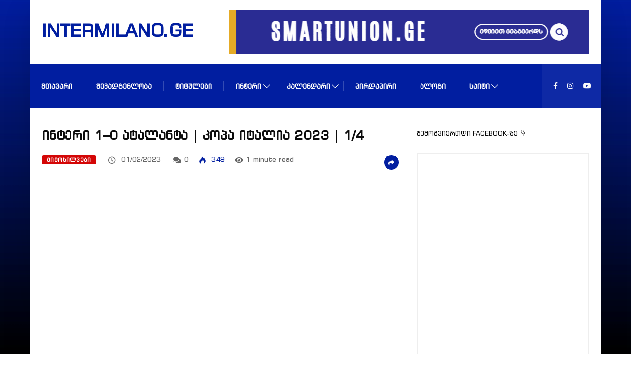

--- FILE ---
content_type: text/html; charset=UTF-8
request_url: https://intermilano.ge/mimoxilvebi/inter-1-0-atalanta-kopa-italia-2023-1-4/
body_size: 11719
content:
<!DOCTYPE html>
<html lang="ka-GE" class="" data-skin="light">
<head>
<link rel="icon" href="https://www.intermilano.ge/favicon.ico" type="image/x-icon" />
<link rel="shortcut icon" href="https://www.intermilano.ge/favicon.ico" type="image/x-icon" />
<meta charset="UTF-8">
<meta name='robots' content='index, follow, max-image-preview:large, max-snippet:-1, max-video-preview:-1' />
<style>img:is([sizes="auto" i], [sizes^="auto," i]) { contain-intrinsic-size: 3000px 1500px }</style>
<meta name="viewport" content="width=device-width, initial-scale=1, maximum-scale=5">
<meta name="description" content="ინტერი 1–0 ატალანტა | კოპა იტალია 2023 | 1/4"/>
<!-- This site is optimized with the Yoast SEO plugin v26.0 - https://yoast.com/wordpress/plugins/seo/ -->
<title>ინტერი 1–0 ატალანტა | კოპა იტალია 2023 | 1/4 | intermilano.ge</title>
<meta name="description" content="ინტერი 1–0 ატალანტა | კოპა იტალია 2023 | 1/4. იტალიის თასის მეოთხედფინალში ინტერმა ატალანტა 1:0 დაამარცხა.&nbsp;შეხვედრა მილანში, ჯუზეპე მეაცას სტადიონზე" />
<link rel="canonical" href="https://intermilano.ge/mimoxilvebi/inter-1-0-atalanta-kopa-italia-2023-1-4/" />
<meta property="og:locale" content="ka_GE" />
<meta property="og:type" content="article" />
<meta property="og:title" content="ინტერი 1–0 ატალანტა | კოპა იტალია 2023 | 1/4 | intermilano.ge" />
<meta property="og:description" content="ინტერი 1–0 ატალანტა | კოპა იტალია 2023 | 1/4. იტალიის თასის მეოთხედფინალში ინტერმა ატალანტა 1:0 დაამარცხა.&nbsp;შეხვედრა მილანში, ჯუზეპე მეაცას სტადიონზე" />
<meta property="og:url" content="https://intermilano.ge/mimoxilvebi/inter-1-0-atalanta-kopa-italia-2023-1-4/" />
<meta property="og:site_name" content="intermilano.ge" />
<meta property="article:publisher" content="https://www.facebook.com/intermilano.ge/" />
<meta property="article:published_time" content="2023-02-01T08:31:50+00:00" />
<meta property="article:modified_time" content="2023-02-01T08:33:26+00:00" />
<meta property="og:image" content="https://intermilano.ge/wp-content/uploads/2022/03/interiatalanta.webp" />
<meta property="og:image:width" content="600" />
<meta property="og:image:height" content="400" />
<meta property="og:image:type" content="image/webp" />
<meta name="author" content="nerazzurri" />
<meta name="twitter:label1" content="Written by" />
<meta name="twitter:data1" content="nerazzurri" />
<script type="application/ld+json" class="yoast-schema-graph">{"@context":"https://schema.org","@graph":[{"@type":"Article","@id":"https://intermilano.ge/mimoxilvebi/inter-1-0-atalanta-kopa-italia-2023-1-4/#article","isPartOf":{"@id":"https://intermilano.ge/mimoxilvebi/inter-1-0-atalanta-kopa-italia-2023-1-4/"},"author":{"name":"nerazzurri","@id":"https://intermilano.ge/#/schema/person/b1e0dd16bddbac340926d019ff69a7bc"},"headline":"ინტერი 1–0 ატალანტა | კოპა იტალია 2023 | 1/4","datePublished":"2023-02-01T08:31:50+00:00","dateModified":"2023-02-01T08:33:26+00:00","mainEntityOfPage":{"@id":"https://intermilano.ge/mimoxilvebi/inter-1-0-atalanta-kopa-italia-2023-1-4/"},"wordCount":3,"publisher":{"@id":"https://intermilano.ge/#organization"},"image":{"@id":"https://intermilano.ge/mimoxilvebi/inter-1-0-atalanta-kopa-italia-2023-1-4/#primaryimage"},"thumbnailUrl":"https://intermilano.ge/wp-content/uploads/2022/03/interiatalanta.webp","keywords":["ინტერი","კოპაიტალია"],"articleSection":["მიმოხილვები"],"inLanguage":"ka-GE"},{"@type":"WebPage","@id":"https://intermilano.ge/mimoxilvebi/inter-1-0-atalanta-kopa-italia-2023-1-4/","url":"https://intermilano.ge/mimoxilvebi/inter-1-0-atalanta-kopa-italia-2023-1-4/","name":"ინტერი 1–0 ატალანტა | კოპა იტალია 2023 | 1/4 | intermilano.ge","isPartOf":{"@id":"https://intermilano.ge/#website"},"primaryImageOfPage":{"@id":"https://intermilano.ge/mimoxilvebi/inter-1-0-atalanta-kopa-italia-2023-1-4/#primaryimage"},"image":{"@id":"https://intermilano.ge/mimoxilvebi/inter-1-0-atalanta-kopa-italia-2023-1-4/#primaryimage"},"thumbnailUrl":"https://intermilano.ge/wp-content/uploads/2022/03/interiatalanta.webp","datePublished":"2023-02-01T08:31:50+00:00","dateModified":"2023-02-01T08:33:26+00:00","description":"ინტერი 1–0 ატალანტა | კოპა იტალია 2023 | 1/4. იტალიის თასის მეოთხედფინალში ინტერმა ატალანტა 1:0 დაამარცხა.&nbsp;შეხვედრა მილანში, ჯუზეპე მეაცას სტადიონზე","breadcrumb":{"@id":"https://intermilano.ge/mimoxilvebi/inter-1-0-atalanta-kopa-italia-2023-1-4/#breadcrumb"},"inLanguage":"ka-GE","potentialAction":[{"@type":"ReadAction","target":["https://intermilano.ge/mimoxilvebi/inter-1-0-atalanta-kopa-italia-2023-1-4/"]}]},{"@type":"ImageObject","inLanguage":"ka-GE","@id":"https://intermilano.ge/mimoxilvebi/inter-1-0-atalanta-kopa-italia-2023-1-4/#primaryimage","url":"https://intermilano.ge/wp-content/uploads/2022/03/interiatalanta.webp","contentUrl":"https://intermilano.ge/wp-content/uploads/2022/03/interiatalanta.webp","width":600,"height":400,"caption":"inter - atalanta"},{"@type":"BreadcrumbList","@id":"https://intermilano.ge/mimoxilvebi/inter-1-0-atalanta-kopa-italia-2023-1-4/#breadcrumb","itemListElement":[{"@type":"ListItem","position":1,"name":"Home","item":"https://intermilano.ge/"},{"@type":"ListItem","position":2,"name":"ინტერი 1–0 ატალანტა | კოპა იტალია 2023 | 1/4"}]},{"@type":"WebSite","@id":"https://intermilano.ge/#website","url":"https://intermilano.ge/","name":"intermilano.ge","description":"ინტერი - ქართული შავ-ლურჯი სამყარო","publisher":{"@id":"https://intermilano.ge/#organization"},"potentialAction":[{"@type":"SearchAction","target":{"@type":"EntryPoint","urlTemplate":"https://intermilano.ge/?s={search_term_string}"},"query-input":{"@type":"PropertyValueSpecification","valueRequired":true,"valueName":"search_term_string"}}],"inLanguage":"ka-GE"},{"@type":"Organization","@id":"https://intermilano.ge/#organization","name":"INTERMILANO.GE","url":"https://intermilano.ge/","logo":{"@type":"ImageObject","inLanguage":"ka-GE","@id":"https://intermilano.ge/#/schema/logo/image/","url":"https://intermilano.ge/wp-content/uploads/2022/03/cropped-IMG-site-icon.webp","contentUrl":"https://intermilano.ge/wp-content/uploads/2022/03/cropped-IMG-site-icon.webp","width":512,"height":512,"caption":"INTERMILANO.GE"},"image":{"@id":"https://intermilano.ge/#/schema/logo/image/"},"sameAs":["https://www.facebook.com/intermilano.ge/","https://www.instagram.com/intermilano.ge/"]},{"@type":"Person","@id":"https://intermilano.ge/#/schema/person/b1e0dd16bddbac340926d019ff69a7bc","name":"nerazzurri","image":{"@type":"ImageObject","inLanguage":"ka-GE","@id":"https://intermilano.ge/#/schema/person/image/","url":"https://secure.gravatar.com/avatar/14d8b312eb1f3343378ad2992fb60529a2f0854affd070e0c8041536987eaf68?s=96&d=mm&r=g","contentUrl":"https://secure.gravatar.com/avatar/14d8b312eb1f3343378ad2992fb60529a2f0854affd070e0c8041536987eaf68?s=96&d=mm&r=g","caption":"nerazzurri"},"sameAs":["https://intermilano.ge"]}]}</script>
<!-- / Yoast SEO plugin. -->
<link rel='dns-prefetch' href='//ajax.googleapis.com' />
<link rel="alternate" type="application/rss+xml" title="intermilano.ge &raquo; RSS-არხი" href="https://intermilano.ge/feed/" />
<link rel="alternate" type="application/rss+xml" title="intermilano.ge &raquo; კომენტარების RSS-არხი" href="https://intermilano.ge/comments/feed/" />
<style id='global-styles-inline-css' type='text/css'>
:root{--wp--preset--aspect-ratio--square: 1;--wp--preset--aspect-ratio--4-3: 4/3;--wp--preset--aspect-ratio--3-4: 3/4;--wp--preset--aspect-ratio--3-2: 3/2;--wp--preset--aspect-ratio--2-3: 2/3;--wp--preset--aspect-ratio--16-9: 16/9;--wp--preset--aspect-ratio--9-16: 9/16;--wp--preset--color--black: #000000;--wp--preset--color--cyan-bluish-gray: #abb8c3;--wp--preset--color--white: #ffffff;--wp--preset--color--pale-pink: #f78da7;--wp--preset--color--vivid-red: #cf2e2e;--wp--preset--color--luminous-vivid-orange: #ff6900;--wp--preset--color--luminous-vivid-amber: #fcb900;--wp--preset--color--light-green-cyan: #7bdcb5;--wp--preset--color--vivid-green-cyan: #00d084;--wp--preset--color--pale-cyan-blue: #8ed1fc;--wp--preset--color--vivid-cyan-blue: #0693e3;--wp--preset--color--vivid-purple: #9b51e0;--wp--preset--gradient--vivid-cyan-blue-to-vivid-purple: linear-gradient(135deg,rgba(6,147,227,1) 0%,rgb(155,81,224) 100%);--wp--preset--gradient--light-green-cyan-to-vivid-green-cyan: linear-gradient(135deg,rgb(122,220,180) 0%,rgb(0,208,130) 100%);--wp--preset--gradient--luminous-vivid-amber-to-luminous-vivid-orange: linear-gradient(135deg,rgba(252,185,0,1) 0%,rgba(255,105,0,1) 100%);--wp--preset--gradient--luminous-vivid-orange-to-vivid-red: linear-gradient(135deg,rgba(255,105,0,1) 0%,rgb(207,46,46) 100%);--wp--preset--gradient--very-light-gray-to-cyan-bluish-gray: linear-gradient(135deg,rgb(238,238,238) 0%,rgb(169,184,195) 100%);--wp--preset--gradient--cool-to-warm-spectrum: linear-gradient(135deg,rgb(74,234,220) 0%,rgb(151,120,209) 20%,rgb(207,42,186) 40%,rgb(238,44,130) 60%,rgb(251,105,98) 80%,rgb(254,248,76) 100%);--wp--preset--gradient--blush-light-purple: linear-gradient(135deg,rgb(255,206,236) 0%,rgb(152,150,240) 100%);--wp--preset--gradient--blush-bordeaux: linear-gradient(135deg,rgb(254,205,165) 0%,rgb(254,45,45) 50%,rgb(107,0,62) 100%);--wp--preset--gradient--luminous-dusk: linear-gradient(135deg,rgb(255,203,112) 0%,rgb(199,81,192) 50%,rgb(65,88,208) 100%);--wp--preset--gradient--pale-ocean: linear-gradient(135deg,rgb(255,245,203) 0%,rgb(182,227,212) 50%,rgb(51,167,181) 100%);--wp--preset--gradient--electric-grass: linear-gradient(135deg,rgb(202,248,128) 0%,rgb(113,206,126) 100%);--wp--preset--gradient--midnight: linear-gradient(135deg,rgb(2,3,129) 0%,rgb(40,116,252) 100%);--wp--preset--font-size--small: 13px;--wp--preset--font-size--medium: 20px;--wp--preset--font-size--large: 36px;--wp--preset--font-size--x-large: 42px;--wp--preset--font-family--imfont: imfont;--wp--preset--spacing--20: 0.44rem;--wp--preset--spacing--30: 0.67rem;--wp--preset--spacing--40: 1rem;--wp--preset--spacing--50: 1.5rem;--wp--preset--spacing--60: 2.25rem;--wp--preset--spacing--70: 3.38rem;--wp--preset--spacing--80: 5.06rem;--wp--preset--shadow--natural: 6px 6px 9px rgba(0, 0, 0, 0.2);--wp--preset--shadow--deep: 12px 12px 50px rgba(0, 0, 0, 0.4);--wp--preset--shadow--sharp: 6px 6px 0px rgba(0, 0, 0, 0.2);--wp--preset--shadow--outlined: 6px 6px 0px -3px rgba(255, 255, 255, 1), 6px 6px rgba(0, 0, 0, 1);--wp--preset--shadow--crisp: 6px 6px 0px rgba(0, 0, 0, 1);}:where(body) { margin: 0; }.wp-site-blocks > .alignleft { float: left; margin-right: 2em; }.wp-site-blocks > .alignright { float: right; margin-left: 2em; }.wp-site-blocks > .aligncenter { justify-content: center; margin-left: auto; margin-right: auto; }:where(.is-layout-flex){gap: 0.5em;}:where(.is-layout-grid){gap: 0.5em;}.is-layout-flow > .alignleft{float: left;margin-inline-start: 0;margin-inline-end: 2em;}.is-layout-flow > .alignright{float: right;margin-inline-start: 2em;margin-inline-end: 0;}.is-layout-flow > .aligncenter{margin-left: auto !important;margin-right: auto !important;}.is-layout-constrained > .alignleft{float: left;margin-inline-start: 0;margin-inline-end: 2em;}.is-layout-constrained > .alignright{float: right;margin-inline-start: 2em;margin-inline-end: 0;}.is-layout-constrained > .aligncenter{margin-left: auto !important;margin-right: auto !important;}.is-layout-constrained > :where(:not(.alignleft):not(.alignright):not(.alignfull)){margin-left: auto !important;margin-right: auto !important;}body .is-layout-flex{display: flex;}.is-layout-flex{flex-wrap: wrap;align-items: center;}.is-layout-flex > :is(*, div){margin: 0;}body .is-layout-grid{display: grid;}.is-layout-grid > :is(*, div){margin: 0;}body{padding-top: 0px;padding-right: 0px;padding-bottom: 0px;padding-left: 0px;}a:where(:not(.wp-element-button)){text-decoration: underline;}:root :where(.wp-element-button, .wp-block-button__link){background-color: #32373c;border-width: 0;color: #fff;font-family: inherit;font-size: inherit;line-height: inherit;padding: calc(0.667em + 2px) calc(1.333em + 2px);text-decoration: none;}.has-black-color{color: var(--wp--preset--color--black) !important;}.has-cyan-bluish-gray-color{color: var(--wp--preset--color--cyan-bluish-gray) !important;}.has-white-color{color: var(--wp--preset--color--white) !important;}.has-pale-pink-color{color: var(--wp--preset--color--pale-pink) !important;}.has-vivid-red-color{color: var(--wp--preset--color--vivid-red) !important;}.has-luminous-vivid-orange-color{color: var(--wp--preset--color--luminous-vivid-orange) !important;}.has-luminous-vivid-amber-color{color: var(--wp--preset--color--luminous-vivid-amber) !important;}.has-light-green-cyan-color{color: var(--wp--preset--color--light-green-cyan) !important;}.has-vivid-green-cyan-color{color: var(--wp--preset--color--vivid-green-cyan) !important;}.has-pale-cyan-blue-color{color: var(--wp--preset--color--pale-cyan-blue) !important;}.has-vivid-cyan-blue-color{color: var(--wp--preset--color--vivid-cyan-blue) !important;}.has-vivid-purple-color{color: var(--wp--preset--color--vivid-purple) !important;}.has-black-background-color{background-color: var(--wp--preset--color--black) !important;}.has-cyan-bluish-gray-background-color{background-color: var(--wp--preset--color--cyan-bluish-gray) !important;}.has-white-background-color{background-color: var(--wp--preset--color--white) !important;}.has-pale-pink-background-color{background-color: var(--wp--preset--color--pale-pink) !important;}.has-vivid-red-background-color{background-color: var(--wp--preset--color--vivid-red) !important;}.has-luminous-vivid-orange-background-color{background-color: var(--wp--preset--color--luminous-vivid-orange) !important;}.has-luminous-vivid-amber-background-color{background-color: var(--wp--preset--color--luminous-vivid-amber) !important;}.has-light-green-cyan-background-color{background-color: var(--wp--preset--color--light-green-cyan) !important;}.has-vivid-green-cyan-background-color{background-color: var(--wp--preset--color--vivid-green-cyan) !important;}.has-pale-cyan-blue-background-color{background-color: var(--wp--preset--color--pale-cyan-blue) !important;}.has-vivid-cyan-blue-background-color{background-color: var(--wp--preset--color--vivid-cyan-blue) !important;}.has-vivid-purple-background-color{background-color: var(--wp--preset--color--vivid-purple) !important;}.has-black-border-color{border-color: var(--wp--preset--color--black) !important;}.has-cyan-bluish-gray-border-color{border-color: var(--wp--preset--color--cyan-bluish-gray) !important;}.has-white-border-color{border-color: var(--wp--preset--color--white) !important;}.has-pale-pink-border-color{border-color: var(--wp--preset--color--pale-pink) !important;}.has-vivid-red-border-color{border-color: var(--wp--preset--color--vivid-red) !important;}.has-luminous-vivid-orange-border-color{border-color: var(--wp--preset--color--luminous-vivid-orange) !important;}.has-luminous-vivid-amber-border-color{border-color: var(--wp--preset--color--luminous-vivid-amber) !important;}.has-light-green-cyan-border-color{border-color: var(--wp--preset--color--light-green-cyan) !important;}.has-vivid-green-cyan-border-color{border-color: var(--wp--preset--color--vivid-green-cyan) !important;}.has-pale-cyan-blue-border-color{border-color: var(--wp--preset--color--pale-cyan-blue) !important;}.has-vivid-cyan-blue-border-color{border-color: var(--wp--preset--color--vivid-cyan-blue) !important;}.has-vivid-purple-border-color{border-color: var(--wp--preset--color--vivid-purple) !important;}.has-vivid-cyan-blue-to-vivid-purple-gradient-background{background: var(--wp--preset--gradient--vivid-cyan-blue-to-vivid-purple) !important;}.has-light-green-cyan-to-vivid-green-cyan-gradient-background{background: var(--wp--preset--gradient--light-green-cyan-to-vivid-green-cyan) !important;}.has-luminous-vivid-amber-to-luminous-vivid-orange-gradient-background{background: var(--wp--preset--gradient--luminous-vivid-amber-to-luminous-vivid-orange) !important;}.has-luminous-vivid-orange-to-vivid-red-gradient-background{background: var(--wp--preset--gradient--luminous-vivid-orange-to-vivid-red) !important;}.has-very-light-gray-to-cyan-bluish-gray-gradient-background{background: var(--wp--preset--gradient--very-light-gray-to-cyan-bluish-gray) !important;}.has-cool-to-warm-spectrum-gradient-background{background: var(--wp--preset--gradient--cool-to-warm-spectrum) !important;}.has-blush-light-purple-gradient-background{background: var(--wp--preset--gradient--blush-light-purple) !important;}.has-blush-bordeaux-gradient-background{background: var(--wp--preset--gradient--blush-bordeaux) !important;}.has-luminous-dusk-gradient-background{background: var(--wp--preset--gradient--luminous-dusk) !important;}.has-pale-ocean-gradient-background{background: var(--wp--preset--gradient--pale-ocean) !important;}.has-electric-grass-gradient-background{background: var(--wp--preset--gradient--electric-grass) !important;}.has-midnight-gradient-background{background: var(--wp--preset--gradient--midnight) !important;}.has-small-font-size{font-size: var(--wp--preset--font-size--small) !important;}.has-medium-font-size{font-size: var(--wp--preset--font-size--medium) !important;}.has-large-font-size{font-size: var(--wp--preset--font-size--large) !important;}.has-x-large-font-size{font-size: var(--wp--preset--font-size--x-large) !important;}.has-imfont-font-family{font-family: var(--wp--preset--font-family--imfont) !important;}
:where(.wp-block-post-template.is-layout-flex){gap: 1.25em;}:where(.wp-block-post-template.is-layout-grid){gap: 1.25em;}
:where(.wp-block-columns.is-layout-flex){gap: 2em;}:where(.wp-block-columns.is-layout-grid){gap: 2em;}
:root :where(.wp-block-pullquote){font-size: 1.5em;line-height: 1.6;}
</style>
<!-- <link rel='stylesheet' id='uaf_client_css-css' href='https://intermilano.ge/wp-content/uploads/useanyfont/uaf.css?ver=1749147921' type='text/css' media='all' /> -->
<!-- <link rel='stylesheet' id='bootstrap-css' href='https://intermilano.ge/wp-content/themes/digiqole/assets/css/bootstrap.min.css?ver=2.1.1' type='text/css' media='all' /> -->
<!-- <link rel='stylesheet' id='icon-font-css' href='https://intermilano.ge/wp-content/themes/digiqole/assets/css/icon-font.css?ver=2.1.1' type='text/css' media='all' /> -->
<link rel='preload' as='style' id='digiqole-all-style-css' href='https://intermilano.ge/wp-content/themes/digiqole/assets/css/all.css?ver=2.1.1' type='text/css' media='all' />
<!-- <link rel='stylesheet' id='digiqole-master-css' href='https://intermilano.ge/wp-content/themes/digiqole/assets/css/master.css?ver=2.1.1' type='text/css' media='all' /> -->
<link rel="stylesheet" type="text/css" href="//intermilano.ge/wp-content/cache/wpfc-minified/869bv4am/rmrq.css" media="all"/>
<style id='digiqole-master-inline-css' type='text/css'>
html.fonts-loaded body{ font-family:  }
.body-box-layout{ 
background-image:url(https://intermilano.ge/wp-content/uploads/2023/04/im-bkv23.webp);;
background-repeat: no-repeat;
background-position: center;
background-size: cover;
background-attachment: fixed;
}
body,
.post-navigation .post-previous a p, .post-navigation .post-next a p,
.dark-mode .blog-single .post-meta li,
.dark-mode .wp-block-quote p,
.dark-mode .wp-block-quote::before,
.dark-mode .wp-block-quote cite,
.dark-mode .view-review-list .xs-review-date,
.dark-mode .view-review-list .xs-reviewer-author,
.dark-mode .breadcrumb li,
.dark-mode .post-meta span,
.dark-mode .post-meta span a,
.dark-mode .tranding-bg-white .tranding-bar .trending-slide-bg.trending-slide .post-title a,
.dark-mode .blog-single .post-meta li.post-author a{
color:  #0c0c0c;
}
h1, h2, h3, h4, h5, h6,
.post-title,
.post-navigation span,
.post-title a,
.dark-mode .error-page .error-code,
.dark-mode.archive .entry-blog-summery .readmore-btn,
.dark-mode .entry-blog-summery.ts-post .readmore-btn,
.dark-mode .apsc-icons-wrapper.apsc-theme-2 .apsc-each-profile a,
.dark-mode .ts-author-content .comment a{
color:  #0c0c0c;
}
.dark-mode .apsc-icons-wrapper.apsc-theme-2 .apsc-each-profile a{
color: #0c0c0c !important;
}
.dark-mode .blog-single .post .post-body{
background: transparent;
}
html.fonts-loaded h1,
html.fonts-loaded h2{
font-family: Barlow;
}
html.fonts-loaded h3{ 
font-family: Barlow;
}
html.fonts-loaded h4{ 
font-family: Barlow;
}
a,
.entry-header .entry-title a:hover,
.sidebar ul li a:hover,
.breadcrumb a:hover {
color: #011ea0;
transition: all ease 500ms;
}
.btn-primary:hover,
.switch__background,
.switch__mouth,
.switch__eye-left,
.switch__eye-right{
background: #011ea0;
border-color: #011ea0;;
}
.tag-lists a:hover,
.tagcloud a:hover,
.owl-carousel .owl-dots .owl-dot.active span,
.blog-single .tag-lists a:hover {
border-color: #011ea0;
}
blockquote.wp-block-quote, .wp-block-quote, .wp-block-quote:not(.is-large):not(.is-style-large), .wp-block-pullquote blockquote,
blockquote.wp-block-pullquote, .wp-block-quote.is-large, .wp-block-quote.is-style-large{
border-left-color: #011ea0;
}
.post .post-footer .readmore,
.post .post-media .video-link-btn a,
.post-list-item .recen-tab-menu.nav-tabs li a:before, 
.post-list-item .recen-tab-menu.nav-tabs li a:after,
.blog-single .xs-review-box .xs-review .xs-btn:hover,
.blog-single .tag-lists span,
.tag-lists a:hover, .tagcloud a:hover,
.heading-style3 .block-title .title-angle-shap:before, 
.heading-style3 .block-title .title-angle-shap:after,
.heading-style3 .widget-title .title-angle-shap:before, 
.heading-style3 .widget-title .title-angle-shap:after, 
.sidebar .widget .block-title .title-angle-shap:before,
.sidebar .widget .block-title .title-angle-shap:after, 
.sidebar .widget .widget-title .title-angle-shap:before, 
.sidebar .widget .widget-title .title-angle-shap:after,
.pagination li.active a, .pagination li:hover a,
.owl-carousel .owl-dots .owl-dot.active span,
.main-pagination .swiper-pagination-bullet-active,
.swiper-pagination .swiper-pagination-bullet-active,
.header .navbar-light .ekit-wid-con .digiqole-elementskit-menu
.elementskit-navbar-nav > li.active > a:before,
.trending-light .tranding-bar .trending-slide .trending-title,
.post-list-item .post-thumb .tab-post-count, .post-list-item .post-thumb .post-index,
.woocommerce ul.products li.product .button,.woocommerce ul.products li.product .added_to_cart,
.woocommerce nav.woocommerce-pagination ul li a:focus, .woocommerce nav.woocommerce-pagination ul li a:hover, .woocommerce nav.woocommerce-pagination ul li span.current,
.woocommerce #respond input#submit.alt, .woocommerce a.button.alt, .woocommerce button.button.alt, .woocommerce input.button.alt,.sponsor-web-link a:hover i, .woocommerce .widget_price_filter .ui-slider .ui-slider-range,
.woocommerce span.onsale,
.not-found .input-group-btn,
.btn,
.BackTo,
.sidebar .widget.widget_search .input-group-btn,
.woocommerce ul.products li.product .added_to_cart:hover, .woocommerce #respond input#submit.alt:hover, .woocommerce a.button.alt:hover, .woocommerce button.button.alt:hover, 
.footer-social li a,
.digiqole-video-post .video-item .post-video .ts-play-btn,
.blog-single .post-meta .social-share i.fa-share,
.social-share i.ts-icon-share,
.woocommerce input.button.alt:hover,
.woocommerce .widget_price_filter .ui-slider .ui-slider-handle,
#preloader,
.main-slider .swiper-button-next:hover,
.main-slider .swiper-button-prev:hover,
.main-slider .owl-dots .owl-dot.swiper-pagination-bullet-active,
.main-slider .owl-dots .swiper-pagination-bullet.swiper-pagination-bullet-active,
.main-slider .swiper-pagination .owl-dot.swiper-pagination-bullet-active,
.main-slider .swiper-pagination .swiper-pagination-bullet.swiper-pagination-bullet-active,
.main-slider .main-pagination .owl-dot.swiper-pagination-bullet-active,
.main-slider .main-pagination .swiper-pagination-bullet.swiper-pagination-bullet-active,
.weekend-top .owl-dots .owl-dot.swiper-pagination-bullet-active,
.weekend-top .owl-dots .swiper-pagination-bullet.swiper-pagination-bullet-active,
.weekend-top .swiper-pagination .owl-dot.swiper-pagination-bullet-active,
.weekend-top .swiper-pagination .swiper-pagination-bullet.swiper-pagination-bullet-active,
.featured-tab-item .nav-tabs .nav-link.active:before,
.post-slider .swiper-pagination .swiper-pagination-bullet.swiper-pagination-bullet-active,
.blog-single .post-meta .social-share .ts-icon-share {
background: #011ea0;
}
.owl-carousel.owl-loaded .owl-nav .owl-next.disabled, 
.owl-carousel.owl-loaded .owl-nav .owl-prev.disabled,
.ts-about-image-wrapper.owl-carousel.owl-theme .owl-nav [class*=owl-]:hover{
background: #011ea0 !important;
}
.ts-footer .recent-posts-widget .post-content .post-title a:hover,
.post-list-item .recen-tab-menu.nav-tabs li a.active,
.ts-footer .footer-left-widget .footer-social li a:hover,
.ts-footer .footer-widget .footer-social li a:hover,
.heading-style3 .block-title, .heading-style3 .widget-title,
.topbar.topbar-gray .tranding-bg-white .tranding-bar .trending-slide-bg .trending-title i,
.sidebar .widget .block-title, .sidebar .widget .widget-title,
.header .navbar-light .ekit-wid-con .digiqole-elementskit-menu .elementskit-navbar-nav .dropdown-item.active,
.header .navbar-light .ekit-wid-con .digiqole-elementskit-menu .elementskit-navbar-nav li a:hover,
.social-links li a:hover,
.post-title a:hover,
.video-tab-list .post-tab-list li a.active h4.post-title, .video-tab-list .post-tab-list li a:hover h4.post-title,
.featured-tab-item .nav-tabs .nav-link.active .tab-head > span.tab-text-title,
.woocommerce ul.products li.product .price, 
.woocommerce ul.products li.product .woocommerce-loop-product__title:hover,
.load-more-btn .digiqole-post-grid-loadmore:hover,
.blog-single .post-meta li.meta-post-view,
.ts-overlay-style .post-meta-info li.active i,
.blog-single .post-meta li a:hover {
color: #011ea0;
}
.post-layout-style5 .post-meta li.meta-post-view .ts-icon {
color: #011ea0!important;
}
.header .navbar-light .ekit-wid-con .digiqole-elementskit-menu{
height: 90px;
}
@media(min-width: 1024px){
.header-gradient-area .navbar-light .ekit-wid-con .digiqole-elementskit-menu .elementskit-navbar-nav > li > a,
.header.header-gradient .navbar-light .ekit-wid-con .digiqole-elementskit-menu .elementskit-navbar-nav > li > a, 
.header .navbar-light .ekit-wid-con .digiqole-elementskit-menu .elementskit-navbar-nav > li > a,
.header .navbar-light .nav-search-area a, .header-gradient .navbar-light .social-links li a, 
.header .navbar-light .navbar-nav > li > a, 
.header-gradient .navbar-light .nav-search-area .header-search-icon a{
line-height: 90px;
}
}
.header-gradient,
.header-dark .navbar-light,
.header-gradient .navbar-sticky.sticky,
.header-bg-dark .navbar-sticky.sticky,
.header-bg-dark,
.header-middle-gradent{
background-image: linear-gradient(20deg, #011ea0 0%, #011ea0 100%);
}
@media(min-width: 1024px){
.header-gradient-area .navbar-light .ekit-wid-con .digiqole-elementskit-menu .elementskit-navbar-nav > li > a,
.header.header-gradient .navbar-light .ekit-wid-con .digiqole-elementskit-menu .elementskit-navbar-nav > li > a,
.header .navbar-light .ekit-wid-con .digiqole-elementskit-menu .elementskit-navbar-nav > li > a,
.header .navbar-light .nav-search-area a,
.header-gradient .navbar-light .social-links li a,
.header .navbar-light .navbar-nav > li > a{
color: #f9f9f9;
}
}
@media(min-width: 1024px){
.header-gradient-area .navbar-light .ekit-wid-con .digiqole-elementskit-menu .elementskit-navbar-nav > li > a:hover,
.header.header-gradient .navbar-light .ekit-wid-con .digiqole-elementskit-menu .elementskit-navbar-nav > li > a:hover,
.header .navbar-light .navbar-nav > li > a:hover,
.header-gradient-area .header .navbar-light .navbar-nav > li.active > a, 
.header-gradient-area .header .navbar-light .navbar-nav > li:hover > a,
.navbar-solid.header .navbar-light .navbar-nav li.active > a,
.header.header-dark .navbar-light .navbar-nav li.active > a,
.header .navbar-light .navbar-nav li.active > a,
.header.header-gradient .navbar-light .ekit-wid-con .digiqole-elementskit-menu .elementskit-navbar-nav > li.active > a,
.header .navbar-light .ekit-wid-con .digiqole-elementskit-menu .elementskit-navbar-nav > li:hover > a{
color: #dbdbdb;
}
}
.header .navbar-light .ekit-wid-con .digiqole-elementskit-menu .elementskit-navbar-nav > li.active > a:before,
.header .navbar-light .navbar-nav > li.active > a:before{
background: #dbdbdb;
}
html.fonts-loaded .header .navbar-light .navbar-nav li ul.dropdown-menu li a,
html.fonts-loaded .header .navbar-light .ekit-wid-con .digiqole-elementskit-menu .elementskit-navbar-nav li ul li a,
html.fonts-loaded .header .navbar-light .ekit-wid-con .digiqole-elementskit-menu .elementskit-navbar-nav li .elementskit-dropdown li a{
color: ;
font-size: 12px;
}
html.fonts-loaded .header .navbar-light .navbar-nav li ul.dropdown-menu li a:hover,
.header .navbar-light .ekit-wid-con .digiqole-elementskit-menu .elementskit-navbar-nav .dropdown-item.active,
.header .navbar-light .ekit-wid-con .digiqole-elementskit-menu .elementskit-navbar-nav li ul li a:hover,
.header .navbar-light .navbar-nav li ul.dropdown-menu li.active a{
color: #011ea0;
}
html.fonts-loaded .header-gradient-area .navbar-light .ekit-wid-con .digiqole-elementskit-menu .elementskit-navbar-nav > li > a,
html.fonts-loaded .header.header-gradient .navbar-light .ekit-wid-con .digiqole-elementskit-menu .elementskit-navbar-nav > li > a,
html.fonts-loaded .header .navbar-light .ekit-wid-con .digiqole-elementskit-menu .elementskit-navbar-nav > li > a,
html.fonts-loaded .header .navbar-light .nav-search-area a,
html.fonts-loaded .header-gradient .navbar-light .social-links li a,
html.fonts-loaded .header .navbar-light .navbar-nav > li > a,
html.fonts-loaded .header-gradient .navbar-light .nav-search-area .header-search-icon a{
font-family: Roboto;
}
.newsletter-area{
background-image: linear-gradient(20deg, #011ea0 0%, #011ea0 100%);
}
.ts-footer{
padding-top:35px;
padding-bottom:0px;
}
body,
.dark-mode .ts-author-media,
.dark-mode .ts-author-content::before,
.dark-mode .ts-author-content::after,
.dark-mode .post-layout-style4 .post-single .entry-header{
background-color: #ffffff;
}
.ts-footer{
background-color: #011ea0;
background-repeat:no-repeat;
background-size: cover;
}
.newsletter-form span,
.ts-footer .widget-title span{
background-color: #011ea0;
}
.ts-footer-classic .widget-title,
.ts-footer-classic h3,
.ts-footer-classic h4,
.ts-footer .widget-title,
.ts-footer-classic .contact h3{
color: #fff;
}
.ts-footer p,
.ts-footer .list-arrow li a,
.ts-footer .menu li a,
.ts-footer .service-time li,
.ts-footer .list-arrow li::before, 
.ts-footer .footer-info li,
.ts-footer .footer-left-widget .footer-social li a, .ts-footer .footer-widget .footer-social li a,
.ts-footer .footer-left-widget p, .ts-footer .footer-widget p,
.ts-footer .recent-posts-widget .post-content .post-title a,
.ts-footer .menu li::before{
color: #fff;
}
.copy-right{
background-color: #011ea0;
}
.copy-right .copyright-text p{
color: #fff;
}
</style>
<script src='//intermilano.ge/wp-content/cache/wpfc-minified/10qhuxj6/rmrq.js' type="text/javascript"></script>
<!-- <script type="text/javascript" src="https://intermilano.ge/wp-includes/js/jquery/jquery.min.js?ver=3.7.1" id="jquery-core-js"></script> -->
<!-- <script type="text/javascript" src="https://intermilano.ge/wp-includes/js/jquery/jquery-migrate.min.js?ver=3.4.1" id="jquery-migrate-js"></script> -->
<script type="text/javascript" id="csf-google-web-fonts-js-extra">
/* <![CDATA[ */
var WebFontConfig = {"google":{"families":["Barlow:700700,600700,400","Roboto:700"]}};
/* ]]> */
</script>
<script type="text/javascript" src="//ajax.googleapis.com/ajax/libs/webfont/1.6.26/webfont.js" id="csf-google-web-fonts-js"></script>
<link rel="https://api.w.org/" href="https://intermilano.ge/wp-json/" /><link rel="alternate" title="JSON" type="application/json" href="https://intermilano.ge/wp-json/wp/v2/posts/9914" /><link rel="EditURI" type="application/rsd+xml" title="RSD" href="https://intermilano.ge/xmlrpc.php?rsd" />
<link rel='shortlink' href='https://intermilano.ge/?p=9914' />
<link rel="alternate" title="oEmbed (JSON)" type="application/json+oembed" href="https://intermilano.ge/wp-json/oembed/1.0/embed?url=https%3A%2F%2Fintermilano.ge%2Fmimoxilvebi%2Finter-1-0-atalanta-kopa-italia-2023-1-4%2F" />
<link rel="alternate" title="oEmbed (XML)" type="text/xml+oembed" href="https://intermilano.ge/wp-json/oembed/1.0/embed?url=https%3A%2F%2Fintermilano.ge%2Fmimoxilvebi%2Finter-1-0-atalanta-kopa-italia-2023-1-4%2F&#038;format=xml" />
<meta name="description" content="ინტერი 1–0 ატალანტა | კოპა იტალია 2023 | 1/4">
<meta property="og:title" content="ინტერი 1–0 ატალანტა | კოპა იტალია 2023 | 1/4">
<meta property="og:description" content="ინტერი 1–0 ატალანტა | კოპა იტალია 2023 | 1/4. იტალიის თასის მეოთხედფინალში ინტერმა ატალანტა 1:0 დაამარცხა.&nbsp;შეხვედრა მილანში, ჯუზეპე მეაცას სტადიონზე გაიმართა. ერთადერთი გოლი ამ შეხვედრაში მცველმა მატეო დარმიანმა 57-ე წუთზე გაიტანა. ნახევარფინალში მილანური გუნდი იუვენტუსი &#8211; ლაციოს გამარჯვებულს შეხვდება.">
<meta property="og:image" content="https://intermilano.ge/wp-content/uploads/2022/03/interiatalanta.webp"/>
<meta property="og:url" content="https://intermilano.ge/mimoxilvebi/inter-1-0-atalanta-kopa-italia-2023-1-4/">
<meta name="generator" content="Elementor 3.24.0; features: additional_custom_breakpoints; settings: css_print_method-external, google_font-disabled, font_display-auto">
<style>
.e-con.e-parent:nth-of-type(n+4):not(.e-lazyloaded):not(.e-no-lazyload),
.e-con.e-parent:nth-of-type(n+4):not(.e-lazyloaded):not(.e-no-lazyload) * {
background-image: none !important;
}
@media screen and (max-height: 1024px) {
.e-con.e-parent:nth-of-type(n+3):not(.e-lazyloaded):not(.e-no-lazyload),
.e-con.e-parent:nth-of-type(n+3):not(.e-lazyloaded):not(.e-no-lazyload) * {
background-image: none !important;
}
}
@media screen and (max-height: 640px) {
.e-con.e-parent:nth-of-type(n+2):not(.e-lazyloaded):not(.e-no-lazyload),
.e-con.e-parent:nth-of-type(n+2):not(.e-lazyloaded):not(.e-no-lazyload) * {
background-image: none !important;
}
}
</style>
<style class='wp-fonts-local' type='text/css'>
@font-face{font-family:imfont;font-style:normal;font-weight:400;font-display:fallback;src:url('https://intermilano.ge/wp-content/uploads/useanyfont/2062imfont.woff2') format('woff2');}
</style>
<style type="text/css">body{color:;font-weight:400;font-style:;font-size:14px;line-height:22px;letter-spacing:px;}h1{font-family:"Barlow";color:;font-weight:700;font-style:700;line-height:px;letter-spacing:px;}h3{font-family:"Barlow";color:;font-weight:600;font-style:700;line-height:px;letter-spacing:px;}h4{font-family:"Barlow";font-weight:normal;font-size:13px;}</style>		<style type="text/css" id="wp-custom-css">
/* POST GRADIENT */
.post-gradient .ts-overlay-style:before{
background-image: linear-gradient(0deg, #011ea0 0%, rgba(0, 200, 2, 0) 100%);
}
/* END POST GRADIENT */
/* HEADER NAVBAR MOB */
.header .navbar-light .navbar-toggler-icon { 
background-image: none; 
color: #fff; 
font-size: 24px; 
vertical-align: middle; 
padding: 0px
width: 0px;
}
/* END HEADER NAVBAR MOB */
/* CATEGORY LAYOUT5 */
.category-layout5 .feature-big .post-title.md, .post-title.lg {
font-size: 25px;
line-height: 30px;
}
/* END CATEGORY LAYOUT5 */
/* HEADER NAVBAR */
.header .navbar-collapse {
left: 0;
width: 100%;
z-index: 22;
background: #011EA0;
}
/* END HEADER NAVBAR */
/* logo txt */
.logo
{
max-width: 256px;
}
/* end logo txt */
/* TOP.GE */ 
@media only screen and (max-width: 1024px) and (min-width: 300px) {#top-ge-counter-container { display: flex; justify-content: center; }
/* END TOP.GE */		</style>
<!-- Global site tag (gtag.js) - Google Analytics -->
<script async src="https://www.googletagmanager.com/gtag/js?id=G-8XPSJJQNBN"></script>
<script>
window.dataLayer = window.dataLayer || [];
function gtag(){dataLayer.push(arguments);}
gtag('js', new Date());
gtag('config', 'G-8XPSJJQNBN');
</script>
<meta name="facebook-domain-verification" content="fp2y3ysclyrinqu929pdy3f0k3gb4p" />
<meta name="google-site-verification" content="zpF61JEaWjt-qCTh6wpOn7BErqaq1hauFrUMRVyg6Kg" />
<meta name="yandex-verification" content="6488eab63f6ebb65" />
</head>
<body class="wp-singular post-template-default single single-post postid-9914 single-format-video wp-theme-digiqole sidebar-active body-box-layout elementor-default elementor-kit-3206" >
<div class="body-inner-content">
<div class="header-middle-area">
<div class="container">
<div class="row">
<div class="col-md-4 col-lg-3 align-self-center">
<div class="logo-area">
<h1 class="logo-title">                    <a class="logo" href="https://intermilano.ge/">
INTERMILANO.GE						
</a>
</h1>                </div>
</div>
<!-- col end  -->
<div class="col-md-8 col-lg-9 align-self-center">
<div class="banner-img text-right">
<a href="https://smartunion.ge/" target="_blank">
<img width="731" height="91" class="img-fluid" src="https://intermilano.ge/wp-content/uploads/2022/08/banner-smartunion.gif"
alt="Digiqole ads">
</a>
</div>
</div>
<!-- col end  -->
</div>
</div>
</div>
<header id="header" class="header header-gradient header-bg-dark">
<div class=" header-wrapper navbar-sticky ">
<div class="container">
<nav class="navbar navbar-expand-lg navbar-light">
<h1 class="logo-title">                <a class="logo d-none" href="https://intermilano.ge/">
INTERMILANO.GE					                </a>
</h1>                <button class="navbar-toggler" type="button" data-toggle="collapse"
data-target="#primary-nav" aria-controls="primary-nav" aria-expanded="false"
aria-label="Toggle navigation">
<span class="navbar-toggler-icon"><i class="ts-icon ts-icon-menu"></i></span>
</button>
<div id="primary-nav" class="collapse navbar-collapse"><ul id="main-menu" class="navbar-nav"><li id="menu-item-3909" class="menu-item menu-item-type-post_type menu-item-object-page menu-item-home menu-item-3909 nav-item"><a href="https://intermilano.ge/" class="nav-link">მთავარი</a></li>
<li id="menu-item-3917" class="menu-item menu-item-type-post_type menu-item-object-page menu-item-3917 nav-item"><a href="https://intermilano.ge/squad/" class="nav-link">შემადგენლობა</a></li>
<li id="menu-item-3916" class="menu-item menu-item-type-post_type menu-item-object-page menu-item-3916 nav-item"><a href="https://intermilano.ge/titles/" class="nav-link">ტიტულები</a></li>
<li id="menu-item-3925" class="menu-item menu-item-type-custom menu-item-object-custom menu-item-has-children menu-item-3925 nav-item dropdown"><a href="#" class="nav-link dropdown-toggle" data-toggle="dropdown">ინტერი</a>
<ul class="dropdown-menu">
<li id="menu-item-3913" class="menu-item menu-item-type-post_type menu-item-object-page menu-item-3913 nav-item"><a href="https://intermilano.ge/history/" class=" dropdown-item">ისტორია</a>	<li id="menu-item-5116" class="menu-item menu-item-type-post_type menu-item-object-page menu-item-5116 nav-item"><a href="https://intermilano.ge/coaches/" class=" dropdown-item">მწვრთნელები</a>	<li id="menu-item-3915" class="menu-item menu-item-type-post_type menu-item-object-page menu-item-3915 nav-item"><a href="https://intermilano.ge/stadium/" class=" dropdown-item">სტადიონი</a>	<li id="menu-item-3911" class="menu-item menu-item-type-post_type menu-item-object-page menu-item-3911 nav-item"><a href="https://intermilano.ge/hall-of-fame/" class=" dropdown-item">დიდების დარბაზი</a>	<li id="menu-item-3919" class="menu-item menu-item-type-post_type menu-item-object-page menu-item-3919 nav-item"><a href="https://intermilano.ge/anthem/" class=" dropdown-item">ჰიმნი</a></ul>
</li>
<li id="menu-item-4071" class="menu-item menu-item-type-custom menu-item-object-custom menu-item-has-children menu-item-4071 nav-item dropdown"><a href="#" class="nav-link dropdown-toggle" data-toggle="dropdown">კალენდარი</a>
<ul class="dropdown-menu">
<li id="menu-item-13411" class="menu-item menu-item-type-post_type menu-item-object-page menu-item-13411 nav-item"><a href="https://intermilano.ge/interi-sezoni-2024-25/" class=" dropdown-item">ინტერი | სეზონი 2024/25</a>	<li id="menu-item-11810" class="menu-item menu-item-type-post_type menu-item-object-page menu-item-11810 nav-item"><a href="https://intermilano.ge/interi-sezoni-2023-24/" class=" dropdown-item">ინტერი | სეზონი 2023/24</a>	<li id="menu-item-8079" class="menu-item menu-item-type-post_type menu-item-object-page menu-item-8079 nav-item"><a href="https://intermilano.ge/season-2022-23/" class=" dropdown-item">ინტერი | სეზონი 2022/23</a>	<li id="menu-item-4073" class="menu-item menu-item-type-post_type menu-item-object-page menu-item-4073 nav-item"><a href="https://intermilano.ge/season-2021-22/" class=" dropdown-item">ინტერი | სეზონი 2021/22</a></ul>
</li>
<li id="menu-item-8078" class="menu-item menu-item-type-post_type menu-item-object-page menu-item-8078 nav-item"><a href="https://intermilano.ge/live/" class="nav-link">პირდაპირი</a></li>
<li id="menu-item-3910" class="menu-item menu-item-type-post_type menu-item-object-page menu-item-3910 nav-item"><a href="https://intermilano.ge/blog/" class="nav-link">ბლოგი</a></li>
<li id="menu-item-6088" class="menu-item menu-item-type-custom menu-item-object-custom menu-item-has-children menu-item-6088 nav-item dropdown"><a href="#" class="nav-link dropdown-toggle" data-toggle="dropdown">საიტი</a>
<ul class="dropdown-menu">
<li id="menu-item-6089" class="menu-item menu-item-type-post_type menu-item-object-page menu-item-privacy-policy menu-item-6089 nav-item"><a href="https://intermilano.ge/privacy-policy/" class=" dropdown-item">კონფიდენციალურობა</a>	<li id="menu-item-3914" class="menu-item menu-item-type-post_type menu-item-object-page menu-item-3914 nav-item"><a href="https://intermilano.ge/ads/" class=" dropdown-item">რეკლამა</a></ul>
</li>
</ul></div>
<ul class="social-links text-right">
<li class="fa facebook">
<a target="_blank" title="facebook"
href="https://www.facebook.com/Intermilano.ge">
<span class="social-icon">  <i class="ts-icon ts-icon-facebook"></i> </span>
</a>
</li>
<li class="ts-icon instagram">
<a target="_blank" title="Instrgram"
href="https://www.instagram.com/intermilano.ge/">
<span class="social-icon">  <i class="ts-icon ts-icon-instagram"></i> </span>
</a>
</li>
<li class="ts-icon youtube">
<a target="_blank" title="youtube"
href="#">
<span class="social-icon">  <i class="ts-icon ts-icon-youtube"></i> </span>
</a>
</li>
</ul>
<!-- end social links -->
<div class="nav-search-area">
<!-- xs modal -->
<div class="zoom-anim-dialog mfp-hide modal-searchPanel ts-search-form" id="modal-popup-2">
<div class="modal-dialog modal-lg">
<div class="modal-content">
<div class="xs-search-panel">
<form  method="get" action="https://intermilano.ge/" class="digiqole-serach xs-search-group">
<div class="input-group">
<input type="search" class="form-control" name="s" placeholder="Search Keyword" value="">
<button class="input-group-btn search-button"><i class="ts-icon ts-icon-search1"></i></button>
</div>
</form>                                    </div>
</div>
</div>
</div><!-- End xs modal --><!-- end language switcher strart -->
</div>
<!-- Site search end-->
</nav>
</div><!-- container end-->
</div>
</header>
<div id="main-content" class="main-container blog-single post-layout-style1"
role="main">
<div class="container">
<div class="row">
</div>
<div class="row digiqole-content">
<div class="col-lg-8 col-md-12">
<article id="post-9914" class="post-content post-single post-9914 post type-post status-publish format-video has-post-thumbnail hentry category-mimoxilvebi tag-interi tag-kopaitalia post_format-post-format-video">
<!-- Article header -->
<header class="entry-header clearfix">
<h1 class="post-title lg">
ინტერი 1–0 ატალანტა | კოპა იტალია 2023 | 1/4
</h1>
<ul class="post-meta">
<li class="post-category">
<a 
class="post-cat" 
href="https://intermilano.ge/category/mimoxilvebi/"
style=" background-color:#d40606;color:#ffffff "
>
<span class="before" style="background-color:#d40606;color:#ffffff "></span>მიმოხილვები<span class="after" style="background-color:#d40606;color:#ffffff"></span>
</a>                </li>
<li class="post-meta-date">
<i class="ts-icon ts-icon-clock-regular"></i>
01/02/2023</li> <li class="post-comment"><i class="ts-icon ts-icon-comments"></i><a href="#" class="comments-link">0 </a></li><li class="meta-post-view">
<i class="ts-icon ts-icon-fire"></i>
349 
</li><li class="read-time"><span class="post-read-time"><i class="ts-icon ts-icon-eye-solid"></i><span class="read-time">1 minute read</span> </span></li><li class="social-share"> <i class="ts-icon ts-icon-share"></i>    <ul class="social-list version-2">
<li><a data-social="facebook"
class="facebook" href="#" title="ინტერი 1–0 ატალანტა | კოპა იტალია 2023 | 1/4"><i
class="fa fa-facebook"></i></a></li>
<li><a data-social="linkedin"
class="linkedin" href="#" title="ინტერი 1–0 ატალანტა | კოპა იტალია 2023 | 1/4"><i
class="fa fa-linkedin"></i></a></li>
<li><a data-social="twitter"
class="twitter" href="#" title="ინტერი 1–0 ატალანტა | კოპა იტალია 2023 | 1/4"><i
class="ts-icon ts-icon-twitter"></i></a></li>
<li><a data-social="pinterest"
class="pinterest" href="#" title="ინტერი 1–0 ატალანტა | კოპა იტალია 2023 | 1/4"><i
class="ts-icon ts-icon-pinterest"></i></a></li>
</ul>
</li>        </ul>
</header><!-- header end -->
<div class="post-media post-image">
<div class="embed-responsive embed-responsive-16by9">
<iframe class="embed-responsive-item" src="https://www.youtube.com/embed/IqvRI5VaLIc" allowfullscreen>
</iframe>
</div>
</div>
<div class="post-body clearfix">
<!-- Article content -->
<div class="entry-content clearfix">
<a target="_blank" class="single-post-ad" href="https://smartunion.ge/"> <img decoding="async" src="https://intermilano.ge/wp-content/uploads/2022/08/banner-smartunion.gif" alt="სმარტუნიონი">  
</a>
<p><strong>ინტერი 1–0 ატალანტა | კოპა იტალია 2023 | 1/4</strong>.</p>
<p>იტალიის თასის მეოთხედფინალში ინტერმა ატალანტა 1:0 დაამარცხა.&nbsp;შეხვედრა მილანში, ჯუზეპე მეაცას სტადიონზე გაიმართა.</p>
<p>ერთადერთი გოლი ამ შეხვედრაში მცველმა მატეო დარმიანმა 57-ე წუთზე გაიტანა.</p>
<p>ნახევარფინალში მილანური გუნდი იუვენტუსი &#8211; ლაციოს გამარჯვებულს შეხვდება.</p>
<div class="post-footer clearfix">
<div class="post-tag-container"><div class="tag-lists"><span>Tags: </span><a href="https://intermilano.ge/tag/interi/" rel="tag">ინტერი</a> <a href="https://intermilano.ge/tag/kopaitalia/" rel="tag">კოპაიტალია</a></div></div>        </div> <!-- .entry-footer -->
</div> <!-- end entry-content -->
</div> <!-- end post-body -->
</article>
<div class="ts-related-post">
<div class="section-heading heading-style3">
<h3 class="mb-25">
ბოლოს დამატებული პოსტები            </h3>
</div>
<div class="popular-grid-slider swiper-container">
<div class="swiper-wrapper">
<div class="swiper-slide">
<div class="item post-block-style post-14015 post type-post status-publish format-standard has-post-thumbnail hentry category-akhali-ambebi tag-interi tag-kivu tag-seria-a">
<div class="post-thumb">
<a href="https://intermilano.ge/akhali-ambebi/kivum-interis-zedized-mesame-gamarjvebaze-komentari-gaaketha/">
<img width="2560" height="1707" src="https://intermilano.ge/wp-content/uploads/2025/09/chivu2026-scaled.webp" class="img-fluid wp-post-image" alt="" decoding="async" srcset="https://intermilano.ge/wp-content/uploads/2025/09/chivu2026-scaled.webp 2560w, https://intermilano.ge/wp-content/uploads/2025/09/chivu2026-768x512.webp 768w, https://intermilano.ge/wp-content/uploads/2025/09/chivu2026-1536x1024.webp 1536w, https://intermilano.ge/wp-content/uploads/2025/09/chivu2026-2048x1365.webp 2048w" sizes="(max-width: 2560px) 100vw, 2560px" />                                    </a>
<div class="grid-cat">
<a
class="post-cat"
href="https://intermilano.ge/category/akhali-ambebi/"
style="background-color:#011ea0;color:#ffffff"
>
ახალი ამბები
</a>
</div>
</div>
<div class="post-content">
<h3 class="post-title"><a
href="https://intermilano.ge/akhali-ambebi/kivum-interis-zedized-mesame-gamarjvebaze-komentari-gaaketha/">კივუმ ინტერის ზედიზედ მესამე გამარჯვებაზე კომენტარი გააკეთა</a>
</h3>
<span class="post-date-info">
<i class="ts-icon ts-icon-clock-regular"></i>
28/09/2025                                    </span>
</div>
</div>
</div>
<div class="swiper-slide">
<div class="item post-block-style post-13955 post type-post status-publish format-standard has-post-thumbnail hentry category-akhali-ambebi tag-chivu tag-inter-2 tag-interi tag-kivu tag-transpherebi">
<div class="post-thumb">
<a href="https://intermilano.ge/akhali-ambebi/kristian-kivu-interis-akhali-mthavari-mtsvrthnelia/">
<img width="1180" height="665" src="https://intermilano.ge/wp-content/uploads/2025/06/chivu25.webp" class="img-fluid wp-post-image" alt="" decoding="async" srcset="https://intermilano.ge/wp-content/uploads/2025/06/chivu25.webp 1180w, https://intermilano.ge/wp-content/uploads/2025/06/chivu25-768x433.webp 768w" sizes="(max-width: 1180px) 100vw, 1180px" />                                    </a>
<div class="grid-cat">
<a
class="post-cat"
href="https://intermilano.ge/category/akhali-ambebi/"
style="background-color:#011ea0;color:#ffffff"
>
ახალი ამბები
</a>
</div>
</div>
<div class="post-content">
<h3 class="post-title"><a
href="https://intermilano.ge/akhali-ambebi/kristian-kivu-interis-akhali-mthavari-mtsvrthnelia/">კრისტიან კივუ ინტერის ახალი მთავარი მწვრთნელია</a>
</h3>
<span class="post-date-info">
<i class="ts-icon ts-icon-clock-regular"></i>
09/06/2025                                    </span>
</div>
</div>
</div>
<div class="swiper-slide">
<div class="item post-block-style post-13952 post type-post status-publish format-standard has-post-thumbnail hentry category-akhali-ambebi tag-interi tag-suchichi tag-transpherebi">
<div class="post-thumb">
<a href="https://intermilano.ge/akhali-ambebi/petar-suchichi-interis-phekhburthelia/">
<img width="800" height="533" src="https://intermilano.ge/wp-content/uploads/2025/06/sucic25-2.webp" class="img-fluid wp-post-image" alt="" decoding="async" srcset="https://intermilano.ge/wp-content/uploads/2025/06/sucic25-2.webp 800w, https://intermilano.ge/wp-content/uploads/2025/06/sucic25-2-768x512.webp 768w" sizes="(max-width: 800px) 100vw, 800px" />                                    </a>
<div class="grid-cat">
<a
class="post-cat"
href="https://intermilano.ge/category/akhali-ambebi/"
style="background-color:#011ea0;color:#ffffff"
>
ახალი ამბები
</a>
</div>
</div>
<div class="post-content">
<h3 class="post-title"><a
href="https://intermilano.ge/akhali-ambebi/petar-suchichi-interis-phekhburthelia/">პეტარ სუჩიჩი ინტერის ფეხბურთელია</a>
</h3>
<span class="post-date-info">
<i class="ts-icon ts-icon-clock-regular"></i>
05/06/2025                                    </span>
</div>
</div>
</div>
<div class="swiper-slide">
<div class="item post-block-style post-13950 post type-post status-publish format-standard has-post-thumbnail hentry category-akhali-ambebi tag-interi tag-indzagi tag-transpherebi">
<div class="post-thumb">
<a href="https://intermilano.ge/akhali-ambebi/simone-indzagis-era-intershi-dasrulda/">
<img width="2048" height="1365" src="https://intermilano.ge/wp-content/uploads/2025/04/inzaghi25-2.webp" class="img-fluid wp-post-image" alt="ინძაგი" decoding="async" srcset="https://intermilano.ge/wp-content/uploads/2025/04/inzaghi25-2.webp 2048w, https://intermilano.ge/wp-content/uploads/2025/04/inzaghi25-2-768x512.webp 768w, https://intermilano.ge/wp-content/uploads/2025/04/inzaghi25-2-1536x1024.webp 1536w" sizes="(max-width: 2048px) 100vw, 2048px" />                                    </a>
<div class="grid-cat">
<a
class="post-cat"
href="https://intermilano.ge/category/akhali-ambebi/"
style="background-color:#011ea0;color:#ffffff"
>
ახალი ამბები
</a>
</div>
</div>
<div class="post-content">
<h3 class="post-title"><a
href="https://intermilano.ge/akhali-ambebi/simone-indzagis-era-intershi-dasrulda/">სიმონე ინძაგის ერა ინტერში დასრულდა</a>
</h3>
<span class="post-date-info">
<i class="ts-icon ts-icon-clock-regular"></i>
05/06/2025                                    </span>
</div>
</div>
</div>
<div class="swiper-slide">
<div class="item post-block-style post-13947 post type-post status-publish format-standard has-post-thumbnail hentry category-akhali-ambebi tag-interi tag-transpherebi">
<div class="post-thumb">
<a href="https://intermilano.ge/akhali-ambebi/interis-thavdamskhmeli-korea-botaphogos-sheuerthdeba/">
<img width="1114" height="768" src="https://intermilano.ge/wp-content/uploads/2025/06/Joaquin-Correa.webp" class="img-fluid wp-post-image" alt="" decoding="async" srcset="https://intermilano.ge/wp-content/uploads/2025/06/Joaquin-Correa.webp 1114w, https://intermilano.ge/wp-content/uploads/2025/06/Joaquin-Correa-768x529.webp 768w" sizes="(max-width: 1114px) 100vw, 1114px" />                                    </a>
<div class="grid-cat">
<a
class="post-cat"
href="https://intermilano.ge/category/akhali-ambebi/"
style="background-color:#011ea0;color:#ffffff"
>
ახალი ამბები
</a>
</div>
</div>
<div class="post-content">
<h3 class="post-title"><a
href="https://intermilano.ge/akhali-ambebi/interis-thavdamskhmeli-korea-botaphogos-sheuerthdeba/">ინტერის თავდამსხმელი კორეა ბოტაფოგოს შეუერთდება</a>
</h3>
<span class="post-date-info">
<i class="ts-icon ts-icon-clock-regular"></i>
05/06/2025                                    </span>
</div>
</div>
</div>
</div>
</div>
</div>
</div> <!-- .col-md-8 -->
<div class="col-lg-4 col-md-12">
<div id="sidebar" class="sidebar" role="complementary">
<div id="block-28" class="widget widget_block"><b> <h4>შემოგვიერთდი FACEBOOK-ზე 👇 </h4>
<iframe src="https://www.facebook.com/plugins/page.php?href=https%3A%2F%2Fwww.facebook.com%2Fintermilano.ge&amp;tabs=timeline&amp;width=340&amp;height=500&amp;small_header=false&amp;adapt_container_width=true&amp;hide_cover=false&amp;show_facepile=true&amp;appId" width="345" height="500" style="border:ridge;overflow:hidden" scrolling="no" frameborder="0" allowfullscreen="true" allow="autoplay; clipboard-write; encrypted-media; picture-in-picture; web-share"></iframe></div><div id="media_image-10" class="widget widget_media_image"><img width="500" height="600" src="https://intermilano.ge/wp-content/uploads/2024/03/banner-post.webp" class="image wp-image-12845  attachment-full size-full" alt="სარეკლამო ბანერი" style="max-width: 100%; height: auto;" decoding="async" /></div>      </div> <!-- #sidebar --> 
</div><!-- Sidebar col end -->
</div> <!-- .row -->
</div> <!-- .container -->
</div>
<!--#main-content -->

<footer class="ts-footer">
<div class="container">
<div class="row">
<div class="col-lg-4 col-md-12 fadeInUp">
</div>
<div class="col-lg-3 offset-lg-1 col-md-6">
<div class="footer-widget footer-center-widget"><div id="top-ge-counter-container" data-site-id="115963"></div>
<p> <script async="" src="//counter.top.ge/counter.js"></script></div>                        </div>
<div class="col-lg-4  col-md-6">
</div>
<!-- end col -->
</div>
</div>
</footer>
<div class="copy-right">
<div class="container">
<div class="row">
<div class="col-md-11 align-self-center copyright-text text-center">
<p> © 2025 - INTERMILANO.GE - ყველა უფლება დაცულია.</p>
</div>
<div class="top-up-btn col-md-1">
<!-- end footer -->
<div class="BackTo">
<a href="#" class="ts-icon ts-icon-arrow-up"
aria-label="Back to top of the page"></a>
</div>
</div>
</div>
<!-- end row -->
</div>
</div>
<!-- end footer -->
</div>
<script type="speculationrules">
{"prefetch":[{"source":"document","where":{"and":[{"href_matches":"\/*"},{"not":{"href_matches":["\/wp-*.php","\/wp-admin\/*","\/wp-content\/uploads\/*","\/wp-content\/*","\/wp-content\/plugins\/*","\/wp-content\/themes\/digiqole\/*","\/*\\?(.+)"]}},{"not":{"selector_matches":"a[rel~=\"nofollow\"]"}},{"not":{"selector_matches":".no-prefetch, .no-prefetch a"}}]},"eagerness":"conservative"}]}
</script>
<script type='text/javascript'>
const lazyloadRunObserver = () => {
const lazyloadBackgrounds = document.querySelectorAll( `.e-con.e-parent:not(.e-lazyloaded)` );
const lazyloadBackgroundObserver = new IntersectionObserver( ( entries ) => {
entries.forEach( ( entry ) => {
if ( entry.isIntersecting ) {
let lazyloadBackground = entry.target;
if( lazyloadBackground ) {
lazyloadBackground.classList.add( 'e-lazyloaded' );
}
lazyloadBackgroundObserver.unobserve( entry.target );
}
});
}, { rootMargin: '200px 0px 200px 0px' } );
lazyloadBackgrounds.forEach( ( lazyloadBackground ) => {
lazyloadBackgroundObserver.observe( lazyloadBackground );
} );
};
const events = [
'DOMContentLoaded',
'elementor/lazyload/observe',
];
events.forEach( ( event ) => {
document.addEventListener( event, lazyloadRunObserver );
} );
</script>
<script type="text/javascript" src="https://intermilano.ge/wp-content/themes/digiqole/assets/js/bootstrap.min.js?ver=2.1.1" id="bootstrap-js"></script>
<script type="text/javascript" id="digiqole-all-script-js-before">
/* <![CDATA[ */
var ekitsicons_enable = [0]
/* ]]> */
</script>
<script type="text/javascript" defer="defer" src="https://intermilano.ge/wp-content/themes/digiqole/assets/js/all.js?ver=1" id="digiqole-all-script-js"></script>
<script type="text/javascript" src="https://intermilano.ge/wp-content/themes/digiqole/assets/js/swiper.min.js?ver=2.1.1" id="swiper-js"></script>
<script type="text/javascript" src="https://intermilano.ge/wp-content/themes/digiqole/assets/js/fontfaceobserver.js?ver=1" id="fontfaceobserver-js"></script>
<script type="text/javascript" id="digiqole-script-js-extra">
/* <![CDATA[ */
var digiqole_ajax = {"ajax_url":"https:\/\/intermilano.ge\/wp-admin\/admin-ajax.php","blog_sticky_sidebar":"0"};
/* ]]> */
</script>
<script type="text/javascript" id="digiqole-script-js-before">
/* <![CDATA[ */
var fontList = ["","Barlow","Barlow","Barlow","Roboto"]
/* ]]> */
</script>
<script type="text/javascript" src="https://intermilano.ge/wp-content/themes/digiqole/assets/js/script.js?ver=2.1.1" id="digiqole-script-js"></script>
</body>
</html><!-- WP Fastest Cache file was created in 0.304 seconds, on 29/09/2025 @ 14:01 --><!-- via php -->

--- FILE ---
content_type: text/css
request_url: https://intermilano.ge/wp-content/cache/wpfc-minified/869bv4am/rmrq.css
body_size: 56083
content:
@charset "UTF-8";
@font-face {
font-family: 'imfont';
src: url(//intermilano.ge/wp-content/uploads/useanyfont/2062imfont.woff2) format('woff2'),
url(//intermilano.ge/wp-content/uploads/useanyfont/2062imfont.woff) format('woff');
font-display: auto;
}
.imfont{font-family: 'imfont' !important;}
h1, h2, h3, h4, h5, h6, .entry-title, body.single-post .entry-title, body.page .entry-title, body.category .entry-title, .widget-title, .site-title, .site-description, body, p, blockquote, li, a, strong, b, em, .menu-main-menu-container li a, .menu-main-menu-container li span, #menu-main-menu li a, #menu-main-menu li span, .menu-top-menu-container li a, .menu-top-menu-container li span, #menu-top-menu li a, #menu-top-menu li span{
font-family: 'imfont' !important;
}:root{--blue:#007bff;--indigo:#6610f2;--purple:#6f42c1;--pink:#e83e8c;--red:#dc3545;--orange:#fd7e14;--yellow:#ffc107;--green:#28a745;--teal:#20c997;--cyan:#17a2b8;--white:#fff;--gray:#6c757d;--gray-dark:#343a40;--primary:#007bff;--secondary:#6c757d;--success:#28a745;--info:#17a2b8;--warning:#ffc107;--danger:#dc3545;--light:#f8f9fa;--dark:#343a40;--breakpoint-xs:0;--breakpoint-sm:576px;--breakpoint-md:768px;--breakpoint-lg:992px;--breakpoint-xl:1200px;--font-family-sans-serif:-apple-system,BlinkMacSystemFont,"Segoe UI",Roboto,"Helvetica Neue",Arial,sans-serif,"Apple Color Emoji","Segoe UI Emoji","Segoe UI Symbol";--font-family-monospace:SFMono-Regular,Menlo,Monaco,Consolas,"Liberation Mono","Courier New",monospace}*,::after,::before{box-sizing:border-box}html{font-family:sans-serif;line-height:1.15;-webkit-text-size-adjust:100%;-ms-text-size-adjust:100%;-ms-overflow-style:scrollbar;-webkit-tap-highlight-color:transparent}@-ms-viewport{width:device-width}article,aside,dialog,figcaption,figure,footer,header,hgroup,main,nav,section{display:block}body{margin:0;font-family:-apple-system,BlinkMacSystemFont,"Segoe UI",Roboto,"Helvetica Neue",Arial,sans-serif,"Apple Color Emoji","Segoe UI Emoji","Segoe UI Symbol";font-size:1rem;font-weight:400;line-height:1.5;color:#212529;text-align:left;background-color:#fff}[tabindex="-1"]:focus{outline:0!important}hr{box-sizing:content-box;height:0;overflow:visible}h1,h2,h3,h4,h5,h6{margin-top:0;margin-bottom:.5rem}p{margin-top:0;margin-bottom:1rem}abbr[data-original-title],abbr[title]{text-decoration:underline;-webkit-text-decoration:underline dotted;text-decoration:underline dotted;cursor:help;border-bottom:0}address{margin-bottom:1rem;font-style:normal;line-height:inherit}dl,ol,ul{margin-top:0;margin-bottom:1rem}ol ol,ol ul,ul ol,ul ul{margin-bottom:0}dt{font-weight:700}dd{margin-bottom:.5rem;margin-left:0}blockquote{margin:0 0 1rem}dfn{font-style:italic}b,strong{font-weight:bolder}small{font-size:80%}sub,sup{position:relative;font-size:75%;line-height:0;vertical-align:baseline}sub{bottom:-.25em}sup{top:-.5em}a{color:#007bff;text-decoration:none;background-color:transparent;-webkit-text-decoration-skip:objects}a:hover{color:#0056b3;text-decoration:underline}a:not([href]):not([tabindex]){color:inherit;text-decoration:none}a:not([href]):not([tabindex]):focus,a:not([href]):not([tabindex]):hover{color:inherit;text-decoration:none}a:not([href]):not([tabindex]):focus{outline:0}code,kbd,pre,samp{font-family:monospace,monospace;font-size:1em}pre{margin-top:0;margin-bottom:1rem;overflow:auto;-ms-overflow-style:scrollbar}figure{margin:0 0 1rem}img{vertical-align:middle;border-style:none}svg:not(:root){overflow:hidden}table{border-collapse:collapse}caption{padding-top:.75rem;padding-bottom:.75rem;color:#6c757d;text-align:left;caption-side:bottom}th{text-align:inherit}label{display:inline-block;margin-bottom:.5rem}button{border-radius:0}button:focus{outline:1px dotted;outline:5px auto -webkit-focus-ring-color}button,input,optgroup,select,textarea{margin:0;font-family:inherit;font-size:inherit;line-height:inherit}button,input{overflow:visible}button,select{text-transform:none}[type=reset],[type=submit],button,html [type=button]{-webkit-appearance:button}[type=button]::-moz-focus-inner,[type=reset]::-moz-focus-inner,[type=submit]::-moz-focus-inner,button::-moz-focus-inner{padding:0;border-style:none}input[type=checkbox],input[type=radio]{box-sizing:border-box;padding:0}input[type=date],input[type=datetime-local],input[type=month],input[type=time]{-webkit-appearance:listbox}textarea{overflow:auto;resize:vertical}fieldset{min-width:0;padding:0;margin:0;border:0}legend{display:block;width:100%;max-width:100%;padding:0;margin-bottom:.5rem;font-size:1.5rem;line-height:inherit;color:inherit;white-space:normal}progress{vertical-align:baseline}[type=number]::-webkit-inner-spin-button,[type=number]::-webkit-outer-spin-button{height:auto}[type=search]{outline-offset:-2px;-webkit-appearance:none}[type=search]::-webkit-search-cancel-button,[type=search]::-webkit-search-decoration{-webkit-appearance:none}::-webkit-file-upload-button{font:inherit;-webkit-appearance:button}output{display:inline-block}summary{display:list-item;cursor:pointer}template{display:none}[hidden]{display:none!important}.h1,.h2,.h3,.h4,.h5,.h6,h1,h2,h3,h4,h5,h6{margin-bottom:.5rem;font-family:inherit;font-weight:500;line-height:1.2;color:inherit}.h1,h1{font-size:2.5rem}.h2,h2{font-size:2rem}.h3,h3{font-size:1.75rem}.h4,h4{font-size:1.5rem}.h5,h5{font-size:1.25rem}.h6,h6{font-size:1rem}.lead{font-size:1.25rem;font-weight:300}.display-1{font-size:6rem;font-weight:300;line-height:1.2}.display-2{font-size:5.5rem;font-weight:300;line-height:1.2}.display-3{font-size:4.5rem;font-weight:300;line-height:1.2}.display-4{font-size:3.5rem;font-weight:300;line-height:1.2}hr{margin-top:1rem;margin-bottom:1rem;border:0;border-top:1px solid rgba(0,0,0,.1)}.small,small{font-size:80%;font-weight:400}.mark,mark{padding:.2em;background-color:#fcf8e3}.list-unstyled{padding-left:0;list-style:none}.list-inline{padding-left:0;list-style:none}.list-inline-item{display:inline-block}.list-inline-item:not(:last-child){margin-right:.5rem}.initialism{font-size:90%;text-transform:uppercase}.blockquote{margin-bottom:1rem;font-size:1.25rem}.blockquote-footer{display:block;font-size:80%;color:#6c757d}.blockquote-footer::before{content:"\2014 \00A0"}.img-fluid{max-width:100%;height:auto}.img-thumbnail{padding:.25rem;background-color:#fff;border:1px solid #dee2e6;border-radius:.25rem;max-width:100%;height:auto}.figure{display:inline-block}.figure-img{margin-bottom:.5rem;line-height:1}.figure-caption{font-size:90%;color:#6c757d}code,kbd,pre,samp{font-family:SFMono-Regular,Menlo,Monaco,Consolas,"Liberation Mono","Courier New",monospace}code{font-size:87.5%;color:#e83e8c;word-break:break-word}a>code{color:inherit}kbd{padding:.2rem .4rem;font-size:87.5%;color:#fff;background-color:#212529;border-radius:.2rem}kbd kbd{padding:0;font-size:100%;font-weight:700}pre{display:block;font-size:87.5%;color:#212529}pre code{font-size:inherit;color:inherit;word-break:normal}.pre-scrollable{max-height:340px;overflow-y:scroll}.container{width:100%;padding-right:15px;padding-left:15px;margin-right:auto;margin-left:auto}@media (min-width:576px){.container{max-width:540px}}@media (min-width:768px){.container{max-width:720px}}@media (min-width:992px){.container{max-width:960px}}@media (min-width:1200px){.container{max-width:1140px}}.container-fluid{width:100%;padding-right:15px;padding-left:15px;margin-right:auto;margin-left:auto}.row{display:-webkit-box;display:-ms-flexbox;display:flex;-ms-flex-wrap:wrap;flex-wrap:wrap;margin-right:-15px;margin-left:-15px}.no-gutters{margin-right:0;margin-left:0}.no-gutters>.col,.no-gutters>[class*=col-]{padding-right:0;padding-left:0}.col,.col-1,.col-10,.col-11,.col-12,.col-2,.col-3,.col-4,.col-5,.col-6,.col-7,.col-8,.col-9,.col-auto,.col-lg,.col-lg-1,.col-lg-10,.col-lg-11,.col-lg-12,.col-lg-2,.col-lg-3,.col-lg-4,.col-lg-5,.col-lg-6,.col-lg-7,.col-lg-8,.col-lg-9,.col-lg-auto,.col-md,.col-md-1,.col-md-10,.col-md-11,.col-md-12,.col-md-2,.col-md-3,.col-md-4,.col-md-5,.col-md-6,.col-md-7,.col-md-8,.col-md-9,.col-md-auto,.col-sm,.col-sm-1,.col-sm-10,.col-sm-11,.col-sm-12,.col-sm-2,.col-sm-3,.col-sm-4,.col-sm-5,.col-sm-6,.col-sm-7,.col-sm-8,.col-sm-9,.col-sm-auto,.col-xl,.col-xl-1,.col-xl-10,.col-xl-11,.col-xl-12,.col-xl-2,.col-xl-3,.col-xl-4,.col-xl-5,.col-xl-6,.col-xl-7,.col-xl-8,.col-xl-9,.col-xl-auto{position:relative;width:100%;min-height:1px;padding-right:15px;padding-left:15px}.col{-ms-flex-preferred-size:0;flex-basis:0;-webkit-box-flex:1;-ms-flex-positive:1;flex-grow:1;max-width:100%}.col-auto{-webkit-box-flex:0;-ms-flex:0 0 auto;flex:0 0 auto;width:auto;max-width:none}.col-1{-webkit-box-flex:0;-ms-flex:0 0 8.333333%;flex:0 0 8.333333%;max-width:8.333333%}.col-2{-webkit-box-flex:0;-ms-flex:0 0 16.666667%;flex:0 0 16.666667%;max-width:16.666667%}.col-3{-webkit-box-flex:0;-ms-flex:0 0 25%;flex:0 0 25%;max-width:25%}.col-4{-webkit-box-flex:0;-ms-flex:0 0 33.333333%;flex:0 0 33.333333%;max-width:33.333333%}.col-5{-webkit-box-flex:0;-ms-flex:0 0 41.666667%;flex:0 0 41.666667%;max-width:41.666667%}.col-6{-webkit-box-flex:0;-ms-flex:0 0 50%;flex:0 0 50%;max-width:50%}.col-7{-webkit-box-flex:0;-ms-flex:0 0 58.333333%;flex:0 0 58.333333%;max-width:58.333333%}.col-8{-webkit-box-flex:0;-ms-flex:0 0 66.666667%;flex:0 0 66.666667%;max-width:66.666667%}.col-9{-webkit-box-flex:0;-ms-flex:0 0 75%;flex:0 0 75%;max-width:75%}.col-10{-webkit-box-flex:0;-ms-flex:0 0 83.333333%;flex:0 0 83.333333%;max-width:83.333333%}.col-11{-webkit-box-flex:0;-ms-flex:0 0 91.666667%;flex:0 0 91.666667%;max-width:91.666667%}.col-12{-webkit-box-flex:0;-ms-flex:0 0 100%;flex:0 0 100%;max-width:100%}.order-first{-webkit-box-ordinal-group:0;-ms-flex-order:-1;order:-1}.order-last{-webkit-box-ordinal-group:14;-ms-flex-order:13;order:13}.order-0{-webkit-box-ordinal-group:1;-ms-flex-order:0;order:0}.order-1{-webkit-box-ordinal-group:2;-ms-flex-order:1;order:1}.order-2{-webkit-box-ordinal-group:3;-ms-flex-order:2;order:2}.order-3{-webkit-box-ordinal-group:4;-ms-flex-order:3;order:3}.order-4{-webkit-box-ordinal-group:5;-ms-flex-order:4;order:4}.order-5{-webkit-box-ordinal-group:6;-ms-flex-order:5;order:5}.order-6{-webkit-box-ordinal-group:7;-ms-flex-order:6;order:6}.order-7{-webkit-box-ordinal-group:8;-ms-flex-order:7;order:7}.order-8{-webkit-box-ordinal-group:9;-ms-flex-order:8;order:8}.order-9{-webkit-box-ordinal-group:10;-ms-flex-order:9;order:9}.order-10{-webkit-box-ordinal-group:11;-ms-flex-order:10;order:10}.order-11{-webkit-box-ordinal-group:12;-ms-flex-order:11;order:11}.order-12{-webkit-box-ordinal-group:13;-ms-flex-order:12;order:12}.offset-1{margin-left:8.333333%}.offset-2{margin-left:16.666667%}.offset-3{margin-left:25%}.offset-4{margin-left:33.333333%}.offset-5{margin-left:41.666667%}.offset-6{margin-left:50%}.offset-7{margin-left:58.333333%}.offset-8{margin-left:66.666667%}.offset-9{margin-left:75%}.offset-10{margin-left:83.333333%}.offset-11{margin-left:91.666667%}@media (min-width:576px){.col-sm{-ms-flex-preferred-size:0;flex-basis:0;-webkit-box-flex:1;-ms-flex-positive:1;flex-grow:1;max-width:100%}.col-sm-auto{-webkit-box-flex:0;-ms-flex:0 0 auto;flex:0 0 auto;width:auto;max-width:none}.col-sm-1{-webkit-box-flex:0;-ms-flex:0 0 8.333333%;flex:0 0 8.333333%;max-width:8.333333%}.col-sm-2{-webkit-box-flex:0;-ms-flex:0 0 16.666667%;flex:0 0 16.666667%;max-width:16.666667%}.col-sm-3{-webkit-box-flex:0;-ms-flex:0 0 25%;flex:0 0 25%;max-width:25%}.col-sm-4{-webkit-box-flex:0;-ms-flex:0 0 33.333333%;flex:0 0 33.333333%;max-width:33.333333%}.col-sm-5{-webkit-box-flex:0;-ms-flex:0 0 41.666667%;flex:0 0 41.666667%;max-width:41.666667%}.col-sm-6{-webkit-box-flex:0;-ms-flex:0 0 50%;flex:0 0 50%;max-width:50%}.col-sm-7{-webkit-box-flex:0;-ms-flex:0 0 58.333333%;flex:0 0 58.333333%;max-width:58.333333%}.col-sm-8{-webkit-box-flex:0;-ms-flex:0 0 66.666667%;flex:0 0 66.666667%;max-width:66.666667%}.col-sm-9{-webkit-box-flex:0;-ms-flex:0 0 75%;flex:0 0 75%;max-width:75%}.col-sm-10{-webkit-box-flex:0;-ms-flex:0 0 83.333333%;flex:0 0 83.333333%;max-width:83.333333%}.col-sm-11{-webkit-box-flex:0;-ms-flex:0 0 91.666667%;flex:0 0 91.666667%;max-width:91.666667%}.col-sm-12{-webkit-box-flex:0;-ms-flex:0 0 100%;flex:0 0 100%;max-width:100%}.order-sm-first{-webkit-box-ordinal-group:0;-ms-flex-order:-1;order:-1}.order-sm-last{-webkit-box-ordinal-group:14;-ms-flex-order:13;order:13}.order-sm-0{-webkit-box-ordinal-group:1;-ms-flex-order:0;order:0}.order-sm-1{-webkit-box-ordinal-group:2;-ms-flex-order:1;order:1}.order-sm-2{-webkit-box-ordinal-group:3;-ms-flex-order:2;order:2}.order-sm-3{-webkit-box-ordinal-group:4;-ms-flex-order:3;order:3}.order-sm-4{-webkit-box-ordinal-group:5;-ms-flex-order:4;order:4}.order-sm-5{-webkit-box-ordinal-group:6;-ms-flex-order:5;order:5}.order-sm-6{-webkit-box-ordinal-group:7;-ms-flex-order:6;order:6}.order-sm-7{-webkit-box-ordinal-group:8;-ms-flex-order:7;order:7}.order-sm-8{-webkit-box-ordinal-group:9;-ms-flex-order:8;order:8}.order-sm-9{-webkit-box-ordinal-group:10;-ms-flex-order:9;order:9}.order-sm-10{-webkit-box-ordinal-group:11;-ms-flex-order:10;order:10}.order-sm-11{-webkit-box-ordinal-group:12;-ms-flex-order:11;order:11}.order-sm-12{-webkit-box-ordinal-group:13;-ms-flex-order:12;order:12}.offset-sm-0{margin-left:0}.offset-sm-1{margin-left:8.333333%}.offset-sm-2{margin-left:16.666667%}.offset-sm-3{margin-left:25%}.offset-sm-4{margin-left:33.333333%}.offset-sm-5{margin-left:41.666667%}.offset-sm-6{margin-left:50%}.offset-sm-7{margin-left:58.333333%}.offset-sm-8{margin-left:66.666667%}.offset-sm-9{margin-left:75%}.offset-sm-10{margin-left:83.333333%}.offset-sm-11{margin-left:91.666667%}}@media (min-width:768px){.col-md{-ms-flex-preferred-size:0;flex-basis:0;-webkit-box-flex:1;-ms-flex-positive:1;flex-grow:1;max-width:100%}.col-md-auto{-webkit-box-flex:0;-ms-flex:0 0 auto;flex:0 0 auto;width:auto;max-width:none}.col-md-1{-webkit-box-flex:0;-ms-flex:0 0 8.333333%;flex:0 0 8.333333%;max-width:8.333333%}.col-md-2{-webkit-box-flex:0;-ms-flex:0 0 16.666667%;flex:0 0 16.666667%;max-width:16.666667%}.col-md-3{-webkit-box-flex:0;-ms-flex:0 0 25%;flex:0 0 25%;max-width:25%}.col-md-4{-webkit-box-flex:0;-ms-flex:0 0 33.333333%;flex:0 0 33.333333%;max-width:33.333333%}.col-md-5{-webkit-box-flex:0;-ms-flex:0 0 41.666667%;flex:0 0 41.666667%;max-width:41.666667%}.col-md-6{-webkit-box-flex:0;-ms-flex:0 0 50%;flex:0 0 50%;max-width:50%}.col-md-7{-webkit-box-flex:0;-ms-flex:0 0 58.333333%;flex:0 0 58.333333%;max-width:58.333333%}.col-md-8{-webkit-box-flex:0;-ms-flex:0 0 66.666667%;flex:0 0 66.666667%;max-width:66.666667%}.col-md-9{-webkit-box-flex:0;-ms-flex:0 0 75%;flex:0 0 75%;max-width:75%}.col-md-10{-webkit-box-flex:0;-ms-flex:0 0 83.333333%;flex:0 0 83.333333%;max-width:83.333333%}.col-md-11{-webkit-box-flex:0;-ms-flex:0 0 91.666667%;flex:0 0 91.666667%;max-width:91.666667%}.col-md-12{-webkit-box-flex:0;-ms-flex:0 0 100%;flex:0 0 100%;max-width:100%}.order-md-first{-webkit-box-ordinal-group:0;-ms-flex-order:-1;order:-1}.order-md-last{-webkit-box-ordinal-group:14;-ms-flex-order:13;order:13}.order-md-0{-webkit-box-ordinal-group:1;-ms-flex-order:0;order:0}.order-md-1{-webkit-box-ordinal-group:2;-ms-flex-order:1;order:1}.order-md-2{-webkit-box-ordinal-group:3;-ms-flex-order:2;order:2}.order-md-3{-webkit-box-ordinal-group:4;-ms-flex-order:3;order:3}.order-md-4{-webkit-box-ordinal-group:5;-ms-flex-order:4;order:4}.order-md-5{-webkit-box-ordinal-group:6;-ms-flex-order:5;order:5}.order-md-6{-webkit-box-ordinal-group:7;-ms-flex-order:6;order:6}.order-md-7{-webkit-box-ordinal-group:8;-ms-flex-order:7;order:7}.order-md-8{-webkit-box-ordinal-group:9;-ms-flex-order:8;order:8}.order-md-9{-webkit-box-ordinal-group:10;-ms-flex-order:9;order:9}.order-md-10{-webkit-box-ordinal-group:11;-ms-flex-order:10;order:10}.order-md-11{-webkit-box-ordinal-group:12;-ms-flex-order:11;order:11}.order-md-12{-webkit-box-ordinal-group:13;-ms-flex-order:12;order:12}.offset-md-0{margin-left:0}.offset-md-1{margin-left:8.333333%}.offset-md-2{margin-left:16.666667%}.offset-md-3{margin-left:25%}.offset-md-4{margin-left:33.333333%}.offset-md-5{margin-left:41.666667%}.offset-md-6{margin-left:50%}.offset-md-7{margin-left:58.333333%}.offset-md-8{margin-left:66.666667%}.offset-md-9{margin-left:75%}.offset-md-10{margin-left:83.333333%}.offset-md-11{margin-left:91.666667%}}@media (min-width:992px){.col-lg{-ms-flex-preferred-size:0;flex-basis:0;-webkit-box-flex:1;-ms-flex-positive:1;flex-grow:1;max-width:100%}.col-lg-auto{-webkit-box-flex:0;-ms-flex:0 0 auto;flex:0 0 auto;width:auto;max-width:none}.col-lg-1{-webkit-box-flex:0;-ms-flex:0 0 8.333333%;flex:0 0 8.333333%;max-width:8.333333%}.col-lg-2{-webkit-box-flex:0;-ms-flex:0 0 16.666667%;flex:0 0 16.666667%;max-width:16.666667%}.col-lg-3{-webkit-box-flex:0;-ms-flex:0 0 25%;flex:0 0 25%;max-width:25%}.col-lg-4{-webkit-box-flex:0;-ms-flex:0 0 33.333333%;flex:0 0 33.333333%;max-width:33.333333%}.col-lg-5{-webkit-box-flex:0;-ms-flex:0 0 41.666667%;flex:0 0 41.666667%;max-width:41.666667%}.col-lg-6{-webkit-box-flex:0;-ms-flex:0 0 50%;flex:0 0 50%;max-width:50%}.col-lg-7{-webkit-box-flex:0;-ms-flex:0 0 58.333333%;flex:0 0 58.333333%;max-width:58.333333%}.col-lg-8{-webkit-box-flex:0;-ms-flex:0 0 66.666667%;flex:0 0 66.666667%;max-width:66.666667%}.col-lg-9{-webkit-box-flex:0;-ms-flex:0 0 75%;flex:0 0 75%;max-width:75%}.col-lg-10{-webkit-box-flex:0;-ms-flex:0 0 83.333333%;flex:0 0 83.333333%;max-width:83.333333%}.col-lg-11{-webkit-box-flex:0;-ms-flex:0 0 91.666667%;flex:0 0 91.666667%;max-width:91.666667%}.col-lg-12{-webkit-box-flex:0;-ms-flex:0 0 100%;flex:0 0 100%;max-width:100%}.order-lg-first{-webkit-box-ordinal-group:0;-ms-flex-order:-1;order:-1}.order-lg-last{-webkit-box-ordinal-group:14;-ms-flex-order:13;order:13}.order-lg-0{-webkit-box-ordinal-group:1;-ms-flex-order:0;order:0}.order-lg-1{-webkit-box-ordinal-group:2;-ms-flex-order:1;order:1}.order-lg-2{-webkit-box-ordinal-group:3;-ms-flex-order:2;order:2}.order-lg-3{-webkit-box-ordinal-group:4;-ms-flex-order:3;order:3}.order-lg-4{-webkit-box-ordinal-group:5;-ms-flex-order:4;order:4}.order-lg-5{-webkit-box-ordinal-group:6;-ms-flex-order:5;order:5}.order-lg-6{-webkit-box-ordinal-group:7;-ms-flex-order:6;order:6}.order-lg-7{-webkit-box-ordinal-group:8;-ms-flex-order:7;order:7}.order-lg-8{-webkit-box-ordinal-group:9;-ms-flex-order:8;order:8}.order-lg-9{-webkit-box-ordinal-group:10;-ms-flex-order:9;order:9}.order-lg-10{-webkit-box-ordinal-group:11;-ms-flex-order:10;order:10}.order-lg-11{-webkit-box-ordinal-group:12;-ms-flex-order:11;order:11}.order-lg-12{-webkit-box-ordinal-group:13;-ms-flex-order:12;order:12}.offset-lg-0{margin-left:0}.offset-lg-1{margin-left:8.333333%}.offset-lg-2{margin-left:16.666667%}.offset-lg-3{margin-left:25%}.offset-lg-4{margin-left:33.333333%}.offset-lg-5{margin-left:41.666667%}.offset-lg-6{margin-left:50%}.offset-lg-7{margin-left:58.333333%}.offset-lg-8{margin-left:66.666667%}.offset-lg-9{margin-left:75%}.offset-lg-10{margin-left:83.333333%}.offset-lg-11{margin-left:91.666667%}}@media (min-width:1200px){.col-xl{-ms-flex-preferred-size:0;flex-basis:0;-webkit-box-flex:1;-ms-flex-positive:1;flex-grow:1;max-width:100%}.col-xl-auto{-webkit-box-flex:0;-ms-flex:0 0 auto;flex:0 0 auto;width:auto;max-width:none}.col-xl-1{-webkit-box-flex:0;-ms-flex:0 0 8.333333%;flex:0 0 8.333333%;max-width:8.333333%}.col-xl-2{-webkit-box-flex:0;-ms-flex:0 0 16.666667%;flex:0 0 16.666667%;max-width:16.666667%}.col-xl-3{-webkit-box-flex:0;-ms-flex:0 0 25%;flex:0 0 25%;max-width:25%}.col-xl-4{-webkit-box-flex:0;-ms-flex:0 0 33.333333%;flex:0 0 33.333333%;max-width:33.333333%}.col-xl-5{-webkit-box-flex:0;-ms-flex:0 0 41.666667%;flex:0 0 41.666667%;max-width:41.666667%}.col-xl-6{-webkit-box-flex:0;-ms-flex:0 0 50%;flex:0 0 50%;max-width:50%}.col-xl-7{-webkit-box-flex:0;-ms-flex:0 0 58.333333%;flex:0 0 58.333333%;max-width:58.333333%}.col-xl-8{-webkit-box-flex:0;-ms-flex:0 0 66.666667%;flex:0 0 66.666667%;max-width:66.666667%}.col-xl-9{-webkit-box-flex:0;-ms-flex:0 0 75%;flex:0 0 75%;max-width:75%}.col-xl-10{-webkit-box-flex:0;-ms-flex:0 0 83.333333%;flex:0 0 83.333333%;max-width:83.333333%}.col-xl-11{-webkit-box-flex:0;-ms-flex:0 0 91.666667%;flex:0 0 91.666667%;max-width:91.666667%}.col-xl-12{-webkit-box-flex:0;-ms-flex:0 0 100%;flex:0 0 100%;max-width:100%}.order-xl-first{-webkit-box-ordinal-group:0;-ms-flex-order:-1;order:-1}.order-xl-last{-webkit-box-ordinal-group:14;-ms-flex-order:13;order:13}.order-xl-0{-webkit-box-ordinal-group:1;-ms-flex-order:0;order:0}.order-xl-1{-webkit-box-ordinal-group:2;-ms-flex-order:1;order:1}.order-xl-2{-webkit-box-ordinal-group:3;-ms-flex-order:2;order:2}.order-xl-3{-webkit-box-ordinal-group:4;-ms-flex-order:3;order:3}.order-xl-4{-webkit-box-ordinal-group:5;-ms-flex-order:4;order:4}.order-xl-5{-webkit-box-ordinal-group:6;-ms-flex-order:5;order:5}.order-xl-6{-webkit-box-ordinal-group:7;-ms-flex-order:6;order:6}.order-xl-7{-webkit-box-ordinal-group:8;-ms-flex-order:7;order:7}.order-xl-8{-webkit-box-ordinal-group:9;-ms-flex-order:8;order:8}.order-xl-9{-webkit-box-ordinal-group:10;-ms-flex-order:9;order:9}.order-xl-10{-webkit-box-ordinal-group:11;-ms-flex-order:10;order:10}.order-xl-11{-webkit-box-ordinal-group:12;-ms-flex-order:11;order:11}.order-xl-12{-webkit-box-ordinal-group:13;-ms-flex-order:12;order:12}.offset-xl-0{margin-left:0}.offset-xl-1{margin-left:8.333333%}.offset-xl-2{margin-left:16.666667%}.offset-xl-3{margin-left:25%}.offset-xl-4{margin-left:33.333333%}.offset-xl-5{margin-left:41.666667%}.offset-xl-6{margin-left:50%}.offset-xl-7{margin-left:58.333333%}.offset-xl-8{margin-left:66.666667%}.offset-xl-9{margin-left:75%}.offset-xl-10{margin-left:83.333333%}.offset-xl-11{margin-left:91.666667%}}.table{width:100%;max-width:100%;margin-bottom:1rem;background-color:transparent}.table td,.table th{padding:.75rem;vertical-align:top;border-top:1px solid #dee2e6}.table thead th{vertical-align:bottom;border-bottom:2px solid #dee2e6}.table tbody+tbody{border-top:2px solid #dee2e6}.table .table{background-color:#fff}.table-sm td,.table-sm th{padding:.3rem}.table-bordered{border:1px solid #dee2e6}.table-bordered td,.table-bordered th{border:1px solid #dee2e6}.table-bordered thead td,.table-bordered thead th{border-bottom-width:2px}.table-striped tbody tr:nth-of-type(odd){background-color:rgba(0,0,0,.05)}.table-hover tbody tr:hover{background-color:rgba(0,0,0,.075)}.table-primary,.table-primary>td,.table-primary>th{background-color:#b8daff}.table-hover .table-primary:hover{background-color:#9fcdff}.table-hover .table-primary:hover>td,.table-hover .table-primary:hover>th{background-color:#9fcdff}.table-secondary,.table-secondary>td,.table-secondary>th{background-color:#d6d8db}.table-hover .table-secondary:hover{background-color:#c8cbcf}.table-hover .table-secondary:hover>td,.table-hover .table-secondary:hover>th{background-color:#c8cbcf}.table-success,.table-success>td,.table-success>th{background-color:#c3e6cb}.table-hover .table-success:hover{background-color:#b1dfbb}.table-hover .table-success:hover>td,.table-hover .table-success:hover>th{background-color:#b1dfbb}.table-info,.table-info>td,.table-info>th{background-color:#bee5eb}.table-hover .table-info:hover{background-color:#abdde5}.table-hover .table-info:hover>td,.table-hover .table-info:hover>th{background-color:#abdde5}.table-warning,.table-warning>td,.table-warning>th{background-color:#ffeeba}.table-hover .table-warning:hover{background-color:#ffe8a1}.table-hover .table-warning:hover>td,.table-hover .table-warning:hover>th{background-color:#ffe8a1}.table-danger,.table-danger>td,.table-danger>th{background-color:#f5c6cb}.table-hover .table-danger:hover{background-color:#f1b0b7}.table-hover .table-danger:hover>td,.table-hover .table-danger:hover>th{background-color:#f1b0b7}.table-light,.table-light>td,.table-light>th{background-color:#fdfdfe}.table-hover .table-light:hover{background-color:#ececf6}.table-hover .table-light:hover>td,.table-hover .table-light:hover>th{background-color:#ececf6}.table-dark,.table-dark>td,.table-dark>th{background-color:#c6c8ca}.table-hover .table-dark:hover{background-color:#b9bbbe}.table-hover .table-dark:hover>td,.table-hover .table-dark:hover>th{background-color:#b9bbbe}.table-active,.table-active>td,.table-active>th{background-color:rgba(0,0,0,.075)}.table-hover .table-active:hover{background-color:rgba(0,0,0,.075)}.table-hover .table-active:hover>td,.table-hover .table-active:hover>th{background-color:rgba(0,0,0,.075)}.table .thead-dark th{color:#fff;background-color:#212529;border-color:#32383e}.table .thead-light th{color:#495057;background-color:#e9ecef;border-color:#dee2e6}.table-dark{color:#fff;background-color:#212529}.table-dark td,.table-dark th,.table-dark thead th{border-color:#32383e}.table-dark.table-bordered{border:0}.table-dark.table-striped tbody tr:nth-of-type(odd){background-color:rgba(255,255,255,.05)}.table-dark.table-hover tbody tr:hover{background-color:rgba(255,255,255,.075)}@media (max-width:575.98px){.table-responsive-sm{display:block;width:100%;overflow-x:auto;-webkit-overflow-scrolling:touch;-ms-overflow-style:-ms-autohiding-scrollbar}.table-responsive-sm>.table-bordered{border:0}}@media (max-width:767.98px){.table-responsive-md{display:block;width:100%;overflow-x:auto;-webkit-overflow-scrolling:touch;-ms-overflow-style:-ms-autohiding-scrollbar}.table-responsive-md>.table-bordered{border:0}}@media (max-width:991.98px){.table-responsive-lg{display:block;width:100%;overflow-x:auto;-webkit-overflow-scrolling:touch;-ms-overflow-style:-ms-autohiding-scrollbar}.table-responsive-lg>.table-bordered{border:0}}@media (max-width:1199.98px){.table-responsive-xl{display:block;width:100%;overflow-x:auto;-webkit-overflow-scrolling:touch;-ms-overflow-style:-ms-autohiding-scrollbar}.table-responsive-xl>.table-bordered{border:0}}.table-responsive{display:block;width:100%;overflow-x:auto;-webkit-overflow-scrolling:touch;-ms-overflow-style:-ms-autohiding-scrollbar}.table-responsive>.table-bordered{border:0}.form-control{display:block;width:100%;padding:.375rem .75rem;font-size:1rem;line-height:1.5;color:#495057;background-color:#fff;background-clip:padding-box;border:1px solid #ced4da;border-radius:.25rem;transition:border-color .15s ease-in-out,box-shadow .15s ease-in-out}.form-control::-ms-expand{background-color:transparent;border:0}.form-control:focus{color:#495057;background-color:#fff;border-color:#80bdff;outline:0;box-shadow:0 0 0 .2rem rgba(0,123,255,.25)}.form-control::-webkit-input-placeholder{color:#6c757d;opacity:1}.form-control::-moz-placeholder{color:#6c757d;opacity:1}.form-control:-ms-input-placeholder{color:#6c757d;opacity:1}.form-control::-ms-input-placeholder{color:#6c757d;opacity:1}.form-control::placeholder{color:#6c757d;opacity:1}.form-control:disabled,.form-control[readonly]{background-color:#e9ecef;opacity:1}select.form-control:not([size]):not([multiple]){height:calc(2.25rem + 2px)}select.form-control:focus::-ms-value{color:#495057;background-color:#fff}.form-control-file,.form-control-range{display:block;width:100%}.col-form-label{padding-top:calc(.375rem + 1px);padding-bottom:calc(.375rem + 1px);margin-bottom:0;font-size:inherit;line-height:1.5}.col-form-label-lg{padding-top:calc(.5rem + 1px);padding-bottom:calc(.5rem + 1px);font-size:1.25rem;line-height:1.5}.col-form-label-sm{padding-top:calc(.25rem + 1px);padding-bottom:calc(.25rem + 1px);font-size:.875rem;line-height:1.5}.form-control-plaintext{display:block;width:100%;padding-top:.375rem;padding-bottom:.375rem;margin-bottom:0;line-height:1.5;background-color:transparent;border:solid transparent;border-width:1px 0}.form-control-plaintext.form-control-lg,.form-control-plaintext.form-control-sm,.input-group-lg>.form-control-plaintext.form-control,.input-group-lg>.input-group-append>.form-control-plaintext.btn,.input-group-lg>.input-group-append>.form-control-plaintext.input-group-text,.input-group-lg>.input-group-prepend>.form-control-plaintext.btn,.input-group-lg>.input-group-prepend>.form-control-plaintext.input-group-text,.input-group-sm>.form-control-plaintext.form-control,.input-group-sm>.input-group-append>.form-control-plaintext.btn,.input-group-sm>.input-group-append>.form-control-plaintext.input-group-text,.input-group-sm>.input-group-prepend>.form-control-plaintext.btn,.input-group-sm>.input-group-prepend>.form-control-plaintext.input-group-text{padding-right:0;padding-left:0}.form-control-sm,.input-group-sm>.form-control,.input-group-sm>.input-group-append>.btn,.input-group-sm>.input-group-append>.input-group-text,.input-group-sm>.input-group-prepend>.btn,.input-group-sm>.input-group-prepend>.input-group-text{padding:.25rem .5rem;font-size:.875rem;line-height:1.5;border-radius:.2rem}.input-group-sm>.input-group-append>select.btn:not([size]):not([multiple]),.input-group-sm>.input-group-append>select.input-group-text:not([size]):not([multiple]),.input-group-sm>.input-group-prepend>select.btn:not([size]):not([multiple]),.input-group-sm>.input-group-prepend>select.input-group-text:not([size]):not([multiple]),.input-group-sm>select.form-control:not([size]):not([multiple]),select.form-control-sm:not([size]):not([multiple]){height:calc(1.8125rem + 2px)}.form-control-lg,.input-group-lg>.form-control,.input-group-lg>.input-group-append>.btn,.input-group-lg>.input-group-append>.input-group-text,.input-group-lg>.input-group-prepend>.btn,.input-group-lg>.input-group-prepend>.input-group-text{padding:.5rem 1rem;font-size:1.25rem;line-height:1.5;border-radius:.3rem}.input-group-lg>.input-group-append>select.btn:not([size]):not([multiple]),.input-group-lg>.input-group-append>select.input-group-text:not([size]):not([multiple]),.input-group-lg>.input-group-prepend>select.btn:not([size]):not([multiple]),.input-group-lg>.input-group-prepend>select.input-group-text:not([size]):not([multiple]),.input-group-lg>select.form-control:not([size]):not([multiple]),select.form-control-lg:not([size]):not([multiple]){height:calc(2.875rem + 2px)}.form-group{margin-bottom:1rem}.form-text{display:block;margin-top:.25rem}.form-row{display:-webkit-box;display:-ms-flexbox;display:flex;-ms-flex-wrap:wrap;flex-wrap:wrap;margin-right:-5px;margin-left:-5px}.form-row>.col,.form-row>[class*=col-]{padding-right:5px;padding-left:5px}.form-check{position:relative;display:block;padding-left:1.25rem}.form-check-input{position:absolute;margin-top:.3rem;margin-left:-1.25rem}.form-check-input:disabled~.form-check-label{color:#6c757d}.form-check-label{margin-bottom:0}.form-check-inline{display:-webkit-inline-box;display:-ms-inline-flexbox;display:inline-flex;-webkit-box-align:center;-ms-flex-align:center;align-items:center;padding-left:0;margin-right:.75rem}.form-check-inline .form-check-input{position:static;margin-top:0;margin-right:.3125rem;margin-left:0}.valid-feedback{display:none;width:100%;margin-top:.25rem;font-size:80%;color:#28a745}.valid-tooltip{position:absolute;top:100%;z-index:5;display:none;max-width:100%;padding:.5rem;margin-top:.1rem;font-size:.875rem;line-height:1;color:#fff;background-color:rgba(40,167,69,.8);border-radius:.2rem}.custom-select.is-valid,.form-control.is-valid,.was-validated .custom-select:valid,.was-validated .form-control:valid{border-color:#28a745}.custom-select.is-valid:focus,.form-control.is-valid:focus,.was-validated .custom-select:valid:focus,.was-validated .form-control:valid:focus{border-color:#28a745;box-shadow:0 0 0 .2rem rgba(40,167,69,.25)}.custom-select.is-valid~.valid-feedback,.custom-select.is-valid~.valid-tooltip,.form-control.is-valid~.valid-feedback,.form-control.is-valid~.valid-tooltip,.was-validated .custom-select:valid~.valid-feedback,.was-validated .custom-select:valid~.valid-tooltip,.was-validated .form-control:valid~.valid-feedback,.was-validated .form-control:valid~.valid-tooltip{display:block}.form-check-input.is-valid~.form-check-label,.was-validated .form-check-input:valid~.form-check-label{color:#28a745}.form-check-input.is-valid~.valid-feedback,.form-check-input.is-valid~.valid-tooltip,.was-validated .form-check-input:valid~.valid-feedback,.was-validated .form-check-input:valid~.valid-tooltip{display:block}.custom-control-input.is-valid~.custom-control-label,.was-validated .custom-control-input:valid~.custom-control-label{color:#28a745}.custom-control-input.is-valid~.custom-control-label::before,.was-validated .custom-control-input:valid~.custom-control-label::before{background-color:#71dd8a}.custom-control-input.is-valid~.valid-feedback,.custom-control-input.is-valid~.valid-tooltip,.was-validated .custom-control-input:valid~.valid-feedback,.was-validated .custom-control-input:valid~.valid-tooltip{display:block}.custom-control-input.is-valid:checked~.custom-control-label::before,.was-validated .custom-control-input:valid:checked~.custom-control-label::before{background-color:#34ce57}.custom-control-input.is-valid:focus~.custom-control-label::before,.was-validated .custom-control-input:valid:focus~.custom-control-label::before{box-shadow:0 0 0 1px #fff,0 0 0 .2rem rgba(40,167,69,.25)}.custom-file-input.is-valid~.custom-file-label,.was-validated .custom-file-input:valid~.custom-file-label{border-color:#28a745}.custom-file-input.is-valid~.custom-file-label::before,.was-validated .custom-file-input:valid~.custom-file-label::before{border-color:inherit}.custom-file-input.is-valid~.valid-feedback,.custom-file-input.is-valid~.valid-tooltip,.was-validated .custom-file-input:valid~.valid-feedback,.was-validated .custom-file-input:valid~.valid-tooltip{display:block}.custom-file-input.is-valid:focus~.custom-file-label,.was-validated .custom-file-input:valid:focus~.custom-file-label{box-shadow:0 0 0 .2rem rgba(40,167,69,.25)}.invalid-feedback{display:none;width:100%;margin-top:.25rem;font-size:80%;color:#dc3545}.invalid-tooltip{position:absolute;top:100%;z-index:5;display:none;max-width:100%;padding:.5rem;margin-top:.1rem;font-size:.875rem;line-height:1;color:#fff;background-color:rgba(220,53,69,.8);border-radius:.2rem}.custom-select.is-invalid,.form-control.is-invalid,.was-validated .custom-select:invalid,.was-validated .form-control:invalid{border-color:#dc3545}.custom-select.is-invalid:focus,.form-control.is-invalid:focus,.was-validated .custom-select:invalid:focus,.was-validated .form-control:invalid:focus{border-color:#dc3545;box-shadow:0 0 0 .2rem rgba(220,53,69,.25)}.custom-select.is-invalid~.invalid-feedback,.custom-select.is-invalid~.invalid-tooltip,.form-control.is-invalid~.invalid-feedback,.form-control.is-invalid~.invalid-tooltip,.was-validated .custom-select:invalid~.invalid-feedback,.was-validated .custom-select:invalid~.invalid-tooltip,.was-validated .form-control:invalid~.invalid-feedback,.was-validated .form-control:invalid~.invalid-tooltip{display:block}.form-check-input.is-invalid~.form-check-label,.was-validated .form-check-input:invalid~.form-check-label{color:#dc3545}.form-check-input.is-invalid~.invalid-feedback,.form-check-input.is-invalid~.invalid-tooltip,.was-validated .form-check-input:invalid~.invalid-feedback,.was-validated .form-check-input:invalid~.invalid-tooltip{display:block}.custom-control-input.is-invalid~.custom-control-label,.was-validated .custom-control-input:invalid~.custom-control-label{color:#dc3545}.custom-control-input.is-invalid~.custom-control-label::before,.was-validated .custom-control-input:invalid~.custom-control-label::before{background-color:#efa2a9}.custom-control-input.is-invalid~.invalid-feedback,.custom-control-input.is-invalid~.invalid-tooltip,.was-validated .custom-control-input:invalid~.invalid-feedback,.was-validated .custom-control-input:invalid~.invalid-tooltip{display:block}.custom-control-input.is-invalid:checked~.custom-control-label::before,.was-validated .custom-control-input:invalid:checked~.custom-control-label::before{background-color:#e4606d}.custom-control-input.is-invalid:focus~.custom-control-label::before,.was-validated .custom-control-input:invalid:focus~.custom-control-label::before{box-shadow:0 0 0 1px #fff,0 0 0 .2rem rgba(220,53,69,.25)}.custom-file-input.is-invalid~.custom-file-label,.was-validated .custom-file-input:invalid~.custom-file-label{border-color:#dc3545}.custom-file-input.is-invalid~.custom-file-label::before,.was-validated .custom-file-input:invalid~.custom-file-label::before{border-color:inherit}.custom-file-input.is-invalid~.invalid-feedback,.custom-file-input.is-invalid~.invalid-tooltip,.was-validated .custom-file-input:invalid~.invalid-feedback,.was-validated .custom-file-input:invalid~.invalid-tooltip{display:block}.custom-file-input.is-invalid:focus~.custom-file-label,.was-validated .custom-file-input:invalid:focus~.custom-file-label{box-shadow:0 0 0 .2rem rgba(220,53,69,.25)}.form-inline{display:-webkit-box;display:-ms-flexbox;display:flex;-webkit-box-orient:horizontal;-webkit-box-direction:normal;-ms-flex-flow:row wrap;flex-flow:row wrap;-webkit-box-align:center;-ms-flex-align:center;align-items:center}.form-inline .form-check{width:100%}@media (min-width:576px){.form-inline label{display:-webkit-box;display:-ms-flexbox;display:flex;-webkit-box-align:center;-ms-flex-align:center;align-items:center;-webkit-box-pack:center;-ms-flex-pack:center;justify-content:center;margin-bottom:0}.form-inline .form-group{display:-webkit-box;display:-ms-flexbox;display:flex;-webkit-box-flex:0;-ms-flex:0 0 auto;flex:0 0 auto;-webkit-box-orient:horizontal;-webkit-box-direction:normal;-ms-flex-flow:row wrap;flex-flow:row wrap;-webkit-box-align:center;-ms-flex-align:center;align-items:center;margin-bottom:0}.form-inline .form-control{display:inline-block;width:auto;vertical-align:middle}.form-inline .form-control-plaintext{display:inline-block}.form-inline .input-group{width:auto}.form-inline .form-check{display:-webkit-box;display:-ms-flexbox;display:flex;-webkit-box-align:center;-ms-flex-align:center;align-items:center;-webkit-box-pack:center;-ms-flex-pack:center;justify-content:center;width:auto;padding-left:0}.form-inline .form-check-input{position:relative;margin-top:0;margin-right:.25rem;margin-left:0}.form-inline .custom-control{-webkit-box-align:center;-ms-flex-align:center;align-items:center;-webkit-box-pack:center;-ms-flex-pack:center;justify-content:center}.form-inline .custom-control-label{margin-bottom:0}}.btn{display:inline-block;font-weight:400;text-align:center;white-space:nowrap;vertical-align:middle;-webkit-user-select:none;-moz-user-select:none;-ms-user-select:none;user-select:none;border:1px solid transparent;padding:.375rem .75rem;font-size:1rem;line-height:1.5;border-radius:.25rem;transition:color .15s ease-in-out,background-color .15s ease-in-out,border-color .15s ease-in-out,box-shadow .15s ease-in-out}.btn:focus,.btn:hover{text-decoration:none}.btn.focus,.btn:focus{outline:0;box-shadow:0 0 0 .2rem rgba(0,123,255,.25)}.btn.disabled,.btn:disabled{opacity:.65}.btn:not(:disabled):not(.disabled){cursor:pointer}.btn:not(:disabled):not(.disabled).active,.btn:not(:disabled):not(.disabled):active{background-image:none}a.btn.disabled,fieldset:disabled a.btn{pointer-events:none}.btn-primary{color:#fff;background-color:#007bff;border-color:#007bff}.btn-primary:hover{color:#fff;background-color:#0069d9;border-color:#0062cc}.btn-primary.focus,.btn-primary:focus{box-shadow:0 0 0 .2rem rgba(0,123,255,.5)}.btn-primary.disabled,.btn-primary:disabled{color:#fff;background-color:#007bff;border-color:#007bff}.btn-primary:not(:disabled):not(.disabled).active,.btn-primary:not(:disabled):not(.disabled):active,.show>.btn-primary.dropdown-toggle{color:#fff;background-color:#0062cc;border-color:#005cbf}.btn-primary:not(:disabled):not(.disabled).active:focus,.btn-primary:not(:disabled):not(.disabled):active:focus,.show>.btn-primary.dropdown-toggle:focus{box-shadow:0 0 0 .2rem rgba(0,123,255,.5)}.btn-secondary{color:#fff;background-color:#6c757d;border-color:#6c757d}.btn-secondary:hover{color:#fff;background-color:#5a6268;border-color:#545b62}.btn-secondary.focus,.btn-secondary:focus{box-shadow:0 0 0 .2rem rgba(108,117,125,.5)}.btn-secondary.disabled,.btn-secondary:disabled{color:#fff;background-color:#6c757d;border-color:#6c757d}.btn-secondary:not(:disabled):not(.disabled).active,.btn-secondary:not(:disabled):not(.disabled):active,.show>.btn-secondary.dropdown-toggle{color:#fff;background-color:#545b62;border-color:#4e555b}.btn-secondary:not(:disabled):not(.disabled).active:focus,.btn-secondary:not(:disabled):not(.disabled):active:focus,.show>.btn-secondary.dropdown-toggle:focus{box-shadow:0 0 0 .2rem rgba(108,117,125,.5)}.btn-success{color:#fff;background-color:#28a745;border-color:#28a745}.btn-success:hover{color:#fff;background-color:#218838;border-color:#1e7e34}.btn-success.focus,.btn-success:focus{box-shadow:0 0 0 .2rem rgba(40,167,69,.5)}.btn-success.disabled,.btn-success:disabled{color:#fff;background-color:#28a745;border-color:#28a745}.btn-success:not(:disabled):not(.disabled).active,.btn-success:not(:disabled):not(.disabled):active,.show>.btn-success.dropdown-toggle{color:#fff;background-color:#1e7e34;border-color:#1c7430}.btn-success:not(:disabled):not(.disabled).active:focus,.btn-success:not(:disabled):not(.disabled):active:focus,.show>.btn-success.dropdown-toggle:focus{box-shadow:0 0 0 .2rem rgba(40,167,69,.5)}.btn-info{color:#fff;background-color:#17a2b8;border-color:#17a2b8}.btn-info:hover{color:#fff;background-color:#138496;border-color:#117a8b}.btn-info.focus,.btn-info:focus{box-shadow:0 0 0 .2rem rgba(23,162,184,.5)}.btn-info.disabled,.btn-info:disabled{color:#fff;background-color:#17a2b8;border-color:#17a2b8}.btn-info:not(:disabled):not(.disabled).active,.btn-info:not(:disabled):not(.disabled):active,.show>.btn-info.dropdown-toggle{color:#fff;background-color:#117a8b;border-color:#10707f}.btn-info:not(:disabled):not(.disabled).active:focus,.btn-info:not(:disabled):not(.disabled):active:focus,.show>.btn-info.dropdown-toggle:focus{box-shadow:0 0 0 .2rem rgba(23,162,184,.5)}.btn-warning{color:#212529;background-color:#ffc107;border-color:#ffc107}.btn-warning:hover{color:#212529;background-color:#e0a800;border-color:#d39e00}.btn-warning.focus,.btn-warning:focus{box-shadow:0 0 0 .2rem rgba(255,193,7,.5)}.btn-warning.disabled,.btn-warning:disabled{color:#212529;background-color:#ffc107;border-color:#ffc107}.btn-warning:not(:disabled):not(.disabled).active,.btn-warning:not(:disabled):not(.disabled):active,.show>.btn-warning.dropdown-toggle{color:#212529;background-color:#d39e00;border-color:#c69500}.btn-warning:not(:disabled):not(.disabled).active:focus,.btn-warning:not(:disabled):not(.disabled):active:focus,.show>.btn-warning.dropdown-toggle:focus{box-shadow:0 0 0 .2rem rgba(255,193,7,.5)}.btn-danger{color:#fff;background-color:#dc3545;border-color:#dc3545}.btn-danger:hover{color:#fff;background-color:#c82333;border-color:#bd2130}.btn-danger.focus,.btn-danger:focus{box-shadow:0 0 0 .2rem rgba(220,53,69,.5)}.btn-danger.disabled,.btn-danger:disabled{color:#fff;background-color:#dc3545;border-color:#dc3545}.btn-danger:not(:disabled):not(.disabled).active,.btn-danger:not(:disabled):not(.disabled):active,.show>.btn-danger.dropdown-toggle{color:#fff;background-color:#bd2130;border-color:#b21f2d}.btn-danger:not(:disabled):not(.disabled).active:focus,.btn-danger:not(:disabled):not(.disabled):active:focus,.show>.btn-danger.dropdown-toggle:focus{box-shadow:0 0 0 .2rem rgba(220,53,69,.5)}.btn-light{color:#212529;background-color:#f8f9fa;border-color:#f8f9fa}.btn-light:hover{color:#212529;background-color:#e2e6ea;border-color:#dae0e5}.btn-light.focus,.btn-light:focus{box-shadow:0 0 0 .2rem rgba(248,249,250,.5)}.btn-light.disabled,.btn-light:disabled{color:#212529;background-color:#f8f9fa;border-color:#f8f9fa}.btn-light:not(:disabled):not(.disabled).active,.btn-light:not(:disabled):not(.disabled):active,.show>.btn-light.dropdown-toggle{color:#212529;background-color:#dae0e5;border-color:#d3d9df}.btn-light:not(:disabled):not(.disabled).active:focus,.btn-light:not(:disabled):not(.disabled):active:focus,.show>.btn-light.dropdown-toggle:focus{box-shadow:0 0 0 .2rem rgba(248,249,250,.5)}.btn-dark{color:#fff;background-color:#343a40;border-color:#343a40}.btn-dark:hover{color:#fff;background-color:#23272b;border-color:#1d2124}.btn-dark.focus,.btn-dark:focus{box-shadow:0 0 0 .2rem rgba(52,58,64,.5)}.btn-dark.disabled,.btn-dark:disabled{color:#fff;background-color:#343a40;border-color:#343a40}.btn-dark:not(:disabled):not(.disabled).active,.btn-dark:not(:disabled):not(.disabled):active,.show>.btn-dark.dropdown-toggle{color:#fff;background-color:#1d2124;border-color:#171a1d}.btn-dark:not(:disabled):not(.disabled).active:focus,.btn-dark:not(:disabled):not(.disabled):active:focus,.show>.btn-dark.dropdown-toggle:focus{box-shadow:0 0 0 .2rem rgba(52,58,64,.5)}.btn-outline-primary{color:#007bff;background-color:transparent;background-image:none;border-color:#007bff}.btn-outline-primary:hover{color:#fff;background-color:#007bff;border-color:#007bff}.btn-outline-primary.focus,.btn-outline-primary:focus{box-shadow:0 0 0 .2rem rgba(0,123,255,.5)}.btn-outline-primary.disabled,.btn-outline-primary:disabled{color:#007bff;background-color:transparent}.btn-outline-primary:not(:disabled):not(.disabled).active,.btn-outline-primary:not(:disabled):not(.disabled):active,.show>.btn-outline-primary.dropdown-toggle{color:#fff;background-color:#007bff;border-color:#007bff}.btn-outline-primary:not(:disabled):not(.disabled).active:focus,.btn-outline-primary:not(:disabled):not(.disabled):active:focus,.show>.btn-outline-primary.dropdown-toggle:focus{box-shadow:0 0 0 .2rem rgba(0,123,255,.5)}.btn-outline-secondary{color:#6c757d;background-color:transparent;background-image:none;border-color:#6c757d}.btn-outline-secondary:hover{color:#fff;background-color:#6c757d;border-color:#6c757d}.btn-outline-secondary.focus,.btn-outline-secondary:focus{box-shadow:0 0 0 .2rem rgba(108,117,125,.5)}.btn-outline-secondary.disabled,.btn-outline-secondary:disabled{color:#6c757d;background-color:transparent}.btn-outline-secondary:not(:disabled):not(.disabled).active,.btn-outline-secondary:not(:disabled):not(.disabled):active,.show>.btn-outline-secondary.dropdown-toggle{color:#fff;background-color:#6c757d;border-color:#6c757d}.btn-outline-secondary:not(:disabled):not(.disabled).active:focus,.btn-outline-secondary:not(:disabled):not(.disabled):active:focus,.show>.btn-outline-secondary.dropdown-toggle:focus{box-shadow:0 0 0 .2rem rgba(108,117,125,.5)}.btn-outline-success{color:#28a745;background-color:transparent;background-image:none;border-color:#28a745}.btn-outline-success:hover{color:#fff;background-color:#28a745;border-color:#28a745}.btn-outline-success.focus,.btn-outline-success:focus{box-shadow:0 0 0 .2rem rgba(40,167,69,.5)}.btn-outline-success.disabled,.btn-outline-success:disabled{color:#28a745;background-color:transparent}.btn-outline-success:not(:disabled):not(.disabled).active,.btn-outline-success:not(:disabled):not(.disabled):active,.show>.btn-outline-success.dropdown-toggle{color:#fff;background-color:#28a745;border-color:#28a745}.btn-outline-success:not(:disabled):not(.disabled).active:focus,.btn-outline-success:not(:disabled):not(.disabled):active:focus,.show>.btn-outline-success.dropdown-toggle:focus{box-shadow:0 0 0 .2rem rgba(40,167,69,.5)}.btn-outline-info{color:#17a2b8;background-color:transparent;background-image:none;border-color:#17a2b8}.btn-outline-info:hover{color:#fff;background-color:#17a2b8;border-color:#17a2b8}.btn-outline-info.focus,.btn-outline-info:focus{box-shadow:0 0 0 .2rem rgba(23,162,184,.5)}.btn-outline-info.disabled,.btn-outline-info:disabled{color:#17a2b8;background-color:transparent}.btn-outline-info:not(:disabled):not(.disabled).active,.btn-outline-info:not(:disabled):not(.disabled):active,.show>.btn-outline-info.dropdown-toggle{color:#fff;background-color:#17a2b8;border-color:#17a2b8}.btn-outline-info:not(:disabled):not(.disabled).active:focus,.btn-outline-info:not(:disabled):not(.disabled):active:focus,.show>.btn-outline-info.dropdown-toggle:focus{box-shadow:0 0 0 .2rem rgba(23,162,184,.5)}.btn-outline-warning{color:#ffc107;background-color:transparent;background-image:none;border-color:#ffc107}.btn-outline-warning:hover{color:#212529;background-color:#ffc107;border-color:#ffc107}.btn-outline-warning.focus,.btn-outline-warning:focus{box-shadow:0 0 0 .2rem rgba(255,193,7,.5)}.btn-outline-warning.disabled,.btn-outline-warning:disabled{color:#ffc107;background-color:transparent}.btn-outline-warning:not(:disabled):not(.disabled).active,.btn-outline-warning:not(:disabled):not(.disabled):active,.show>.btn-outline-warning.dropdown-toggle{color:#212529;background-color:#ffc107;border-color:#ffc107}.btn-outline-warning:not(:disabled):not(.disabled).active:focus,.btn-outline-warning:not(:disabled):not(.disabled):active:focus,.show>.btn-outline-warning.dropdown-toggle:focus{box-shadow:0 0 0 .2rem rgba(255,193,7,.5)}.btn-outline-danger{color:#dc3545;background-color:transparent;background-image:none;border-color:#dc3545}.btn-outline-danger:hover{color:#fff;background-color:#dc3545;border-color:#dc3545}.btn-outline-danger.focus,.btn-outline-danger:focus{box-shadow:0 0 0 .2rem rgba(220,53,69,.5)}.btn-outline-danger.disabled,.btn-outline-danger:disabled{color:#dc3545;background-color:transparent}.btn-outline-danger:not(:disabled):not(.disabled).active,.btn-outline-danger:not(:disabled):not(.disabled):active,.show>.btn-outline-danger.dropdown-toggle{color:#fff;background-color:#dc3545;border-color:#dc3545}.btn-outline-danger:not(:disabled):not(.disabled).active:focus,.btn-outline-danger:not(:disabled):not(.disabled):active:focus,.show>.btn-outline-danger.dropdown-toggle:focus{box-shadow:0 0 0 .2rem rgba(220,53,69,.5)}.btn-outline-light{color:#f8f9fa;background-color:transparent;background-image:none;border-color:#f8f9fa}.btn-outline-light:hover{color:#212529;background-color:#f8f9fa;border-color:#f8f9fa}.btn-outline-light.focus,.btn-outline-light:focus{box-shadow:0 0 0 .2rem rgba(248,249,250,.5)}.btn-outline-light.disabled,.btn-outline-light:disabled{color:#f8f9fa;background-color:transparent}.btn-outline-light:not(:disabled):not(.disabled).active,.btn-outline-light:not(:disabled):not(.disabled):active,.show>.btn-outline-light.dropdown-toggle{color:#212529;background-color:#f8f9fa;border-color:#f8f9fa}.btn-outline-light:not(:disabled):not(.disabled).active:focus,.btn-outline-light:not(:disabled):not(.disabled):active:focus,.show>.btn-outline-light.dropdown-toggle:focus{box-shadow:0 0 0 .2rem rgba(248,249,250,.5)}.btn-outline-dark{color:#343a40;background-color:transparent;background-image:none;border-color:#343a40}.btn-outline-dark:hover{color:#fff;background-color:#343a40;border-color:#343a40}.btn-outline-dark.focus,.btn-outline-dark:focus{box-shadow:0 0 0 .2rem rgba(52,58,64,.5)}.btn-outline-dark.disabled,.btn-outline-dark:disabled{color:#343a40;background-color:transparent}.btn-outline-dark:not(:disabled):not(.disabled).active,.btn-outline-dark:not(:disabled):not(.disabled):active,.show>.btn-outline-dark.dropdown-toggle{color:#fff;background-color:#343a40;border-color:#343a40}.btn-outline-dark:not(:disabled):not(.disabled).active:focus,.btn-outline-dark:not(:disabled):not(.disabled):active:focus,.show>.btn-outline-dark.dropdown-toggle:focus{box-shadow:0 0 0 .2rem rgba(52,58,64,.5)}.btn-link{font-weight:400;color:#007bff;background-color:transparent}.btn-link:hover{color:#0056b3;text-decoration:underline;background-color:transparent;border-color:transparent}.btn-link.focus,.btn-link:focus{text-decoration:underline;border-color:transparent;box-shadow:none}.btn-link.disabled,.btn-link:disabled{color:#6c757d}.btn-group-lg>.btn,.btn-lg{padding:.5rem 1rem;font-size:1.25rem;line-height:1.5;border-radius:.3rem}.btn-group-sm>.btn,.btn-sm{padding:.25rem .5rem;font-size:.875rem;line-height:1.5;border-radius:.2rem}.btn-block{display:block;width:100%}.btn-block+.btn-block{margin-top:.5rem}input[type=button].btn-block,input[type=reset].btn-block,input[type=submit].btn-block{width:100%}.fade{opacity:0;transition:opacity .15s linear}.fade.show{opacity:1}.collapse{display:none}.collapse.show{display:block}tr.collapse.show{display:table-row}tbody.collapse.show{display:table-row-group}.collapsing{position:relative;height:0;overflow:hidden;transition:height .35s ease}.dropdown,.dropup{position:relative}.dropdown-toggle::after{display:inline-block;width:0;height:0;margin-left:.255em;vertical-align:.255em;content:"";border-top:.3em solid;border-right:.3em solid transparent;border-bottom:0;border-left:.3em solid transparent}.dropdown-toggle:empty::after{margin-left:0}.dropdown-menu{position:absolute;top:100%;left:0;z-index:1000;display:none;float:left;min-width:10rem;padding:.5rem 0;margin:.125rem 0 0;font-size:1rem;color:#212529;text-align:left;list-style:none;background-color:#fff;background-clip:padding-box;border:1px solid rgba(0,0,0,.15);border-radius:.25rem}.dropup .dropdown-menu{margin-top:0;margin-bottom:.125rem}.dropup .dropdown-toggle::after{display:inline-block;width:0;height:0;margin-left:.255em;vertical-align:.255em;content:"";border-top:0;border-right:.3em solid transparent;border-bottom:.3em solid;border-left:.3em solid transparent}.dropup .dropdown-toggle:empty::after{margin-left:0}.dropright .dropdown-menu{margin-top:0;margin-left:.125rem}.dropright .dropdown-toggle::after{display:inline-block;width:0;height:0;margin-left:.255em;vertical-align:.255em;content:"";border-top:.3em solid transparent;border-bottom:.3em solid transparent;border-left:.3em solid}.dropright .dropdown-toggle:empty::after{margin-left:0}.dropright .dropdown-toggle::after{vertical-align:0}.dropleft .dropdown-menu{margin-top:0;margin-right:.125rem}.dropleft .dropdown-toggle::after{display:inline-block;width:0;height:0;margin-left:.255em;vertical-align:.255em;content:""}.dropleft .dropdown-toggle::after{display:none}.dropleft .dropdown-toggle::before{display:inline-block;width:0;height:0;margin-right:.255em;vertical-align:.255em;content:"";border-top:.3em solid transparent;border-right:.3em solid;border-bottom:.3em solid transparent}.dropleft .dropdown-toggle:empty::after{margin-left:0}.dropleft .dropdown-toggle::before{vertical-align:0}.dropdown-divider{height:0;margin:.5rem 0;overflow:hidden;border-top:1px solid #e9ecef}.dropdown-item{display:block;width:100%;padding:.25rem 1.5rem;clear:both;font-weight:400;color:#212529;text-align:inherit;white-space:nowrap;background-color:transparent;border:0}.dropdown-item:focus,.dropdown-item:hover{color:#16181b;text-decoration:none;background-color:#f8f9fa}.dropdown-item.active,.dropdown-item:active{color:#fff;text-decoration:none;background-color:#007bff}.dropdown-item.disabled,.dropdown-item:disabled{color:#6c757d;background-color:transparent}.dropdown-menu.show{display:block}.dropdown-header{display:block;padding:.5rem 1.5rem;margin-bottom:0;font-size:.875rem;color:#6c757d;white-space:nowrap}.btn-group,.btn-group-vertical{position:relative;display:-webkit-inline-box;display:-ms-inline-flexbox;display:inline-flex;vertical-align:middle}.btn-group-vertical>.btn,.btn-group>.btn{position:relative;-webkit-box-flex:0;-ms-flex:0 1 auto;flex:0 1 auto}.btn-group-vertical>.btn:hover,.btn-group>.btn:hover{z-index:1}.btn-group-vertical>.btn.active,.btn-group-vertical>.btn:active,.btn-group-vertical>.btn:focus,.btn-group>.btn.active,.btn-group>.btn:active,.btn-group>.btn:focus{z-index:1}.btn-group .btn+.btn,.btn-group .btn+.btn-group,.btn-group .btn-group+.btn,.btn-group .btn-group+.btn-group,.btn-group-vertical .btn+.btn,.btn-group-vertical .btn+.btn-group,.btn-group-vertical .btn-group+.btn,.btn-group-vertical .btn-group+.btn-group{margin-left:-1px}.btn-toolbar{display:-webkit-box;display:-ms-flexbox;display:flex;-ms-flex-wrap:wrap;flex-wrap:wrap;-webkit-box-pack:start;-ms-flex-pack:start;justify-content:flex-start}.btn-toolbar .input-group{width:auto}.btn-group>.btn:first-child{margin-left:0}.btn-group>.btn-group:not(:last-child)>.btn,.btn-group>.btn:not(:last-child):not(.dropdown-toggle){border-top-right-radius:0;border-bottom-right-radius:0}.btn-group>.btn-group:not(:first-child)>.btn,.btn-group>.btn:not(:first-child){border-top-left-radius:0;border-bottom-left-radius:0}.dropdown-toggle-split{padding-right:.5625rem;padding-left:.5625rem}.dropdown-toggle-split::after{margin-left:0}.btn-group-sm>.btn+.dropdown-toggle-split,.btn-sm+.dropdown-toggle-split{padding-right:.375rem;padding-left:.375rem}.btn-group-lg>.btn+.dropdown-toggle-split,.btn-lg+.dropdown-toggle-split{padding-right:.75rem;padding-left:.75rem}.btn-group-vertical{-webkit-box-orient:vertical;-webkit-box-direction:normal;-ms-flex-direction:column;flex-direction:column;-webkit-box-align:start;-ms-flex-align:start;align-items:flex-start;-webkit-box-pack:center;-ms-flex-pack:center;justify-content:center}.btn-group-vertical .btn,.btn-group-vertical .btn-group{width:100%}.btn-group-vertical>.btn+.btn,.btn-group-vertical>.btn+.btn-group,.btn-group-vertical>.btn-group+.btn,.btn-group-vertical>.btn-group+.btn-group{margin-top:-1px;margin-left:0}.btn-group-vertical>.btn-group:not(:last-child)>.btn,.btn-group-vertical>.btn:not(:last-child):not(.dropdown-toggle){border-bottom-right-radius:0;border-bottom-left-radius:0}.btn-group-vertical>.btn-group:not(:first-child)>.btn,.btn-group-vertical>.btn:not(:first-child){border-top-left-radius:0;border-top-right-radius:0}.btn-group-toggle>.btn,.btn-group-toggle>.btn-group>.btn{margin-bottom:0}.btn-group-toggle>.btn input[type=checkbox],.btn-group-toggle>.btn input[type=radio],.btn-group-toggle>.btn-group>.btn input[type=checkbox],.btn-group-toggle>.btn-group>.btn input[type=radio]{position:absolute;clip:rect(0,0,0,0);pointer-events:none}.input-group{position:relative;display:-webkit-box;display:-ms-flexbox;display:flex;-ms-flex-wrap:wrap;flex-wrap:wrap;-webkit-box-align:stretch;-ms-flex-align:stretch;align-items:stretch;width:100%}.input-group>.custom-file,.input-group>.custom-select,.input-group>.form-control{position:relative;-webkit-box-flex:1;-ms-flex:1 1 auto;flex:1 1 auto;width:1%;margin-bottom:0}.input-group>.custom-file:focus,.input-group>.custom-select:focus,.input-group>.form-control:focus{z-index:3}.input-group>.custom-file+.custom-file,.input-group>.custom-file+.custom-select,.input-group>.custom-file+.form-control,.input-group>.custom-select+.custom-file,.input-group>.custom-select+.custom-select,.input-group>.custom-select+.form-control,.input-group>.form-control+.custom-file,.input-group>.form-control+.custom-select,.input-group>.form-control+.form-control{margin-left:-1px}.input-group>.custom-select:not(:last-child),.input-group>.form-control:not(:last-child){border-top-right-radius:0;border-bottom-right-radius:0}.input-group>.custom-select:not(:first-child),.input-group>.form-control:not(:first-child){border-top-left-radius:0;border-bottom-left-radius:0}.input-group>.custom-file{display:-webkit-box;display:-ms-flexbox;display:flex;-webkit-box-align:center;-ms-flex-align:center;align-items:center}.input-group>.custom-file:not(:last-child) .custom-file-label,.input-group>.custom-file:not(:last-child) .custom-file-label::before{border-top-right-radius:0;border-bottom-right-radius:0}.input-group>.custom-file:not(:first-child) .custom-file-label,.input-group>.custom-file:not(:first-child) .custom-file-label::before{border-top-left-radius:0;border-bottom-left-radius:0}.input-group-append,.input-group-prepend{display:-webkit-box;display:-ms-flexbox;display:flex}.input-group-append .btn,.input-group-prepend .btn{position:relative;z-index:2}.input-group-append .btn+.btn,.input-group-append .btn+.input-group-text,.input-group-append .input-group-text+.btn,.input-group-append .input-group-text+.input-group-text,.input-group-prepend .btn+.btn,.input-group-prepend .btn+.input-group-text,.input-group-prepend .input-group-text+.btn,.input-group-prepend .input-group-text+.input-group-text{margin-left:-1px}.input-group-prepend{margin-right:-1px}.input-group-append{margin-left:-1px}.input-group-text{display:-webkit-box;display:-ms-flexbox;display:flex;-webkit-box-align:center;-ms-flex-align:center;align-items:center;padding:.375rem .75rem;margin-bottom:0;font-size:1rem;font-weight:400;line-height:1.5;color:#495057;text-align:center;white-space:nowrap;background-color:#e9ecef;border:1px solid #ced4da;border-radius:.25rem}.input-group-text input[type=checkbox],.input-group-text input[type=radio]{margin-top:0}.input-group>.input-group-append:last-child>.btn:not(:last-child):not(.dropdown-toggle),.input-group>.input-group-append:last-child>.input-group-text:not(:last-child),.input-group>.input-group-append:not(:last-child)>.btn,.input-group>.input-group-append:not(:last-child)>.input-group-text,.input-group>.input-group-prepend>.btn,.input-group>.input-group-prepend>.input-group-text{border-top-right-radius:0;border-bottom-right-radius:0}.input-group>.input-group-append>.btn,.input-group>.input-group-append>.input-group-text,.input-group>.input-group-prepend:first-child>.btn:not(:first-child),.input-group>.input-group-prepend:first-child>.input-group-text:not(:first-child),.input-group>.input-group-prepend:not(:first-child)>.btn,.input-group>.input-group-prepend:not(:first-child)>.input-group-text{border-top-left-radius:0;border-bottom-left-radius:0}.custom-control{position:relative;display:block;min-height:1.5rem;padding-left:1.5rem}.custom-control-inline{display:-webkit-inline-box;display:-ms-inline-flexbox;display:inline-flex;margin-right:1rem}.custom-control-input{position:absolute;z-index:-1;opacity:0}.custom-control-input:checked~.custom-control-label::before{color:#fff;background-color:#007bff}.custom-control-input:focus~.custom-control-label::before{box-shadow:0 0 0 1px #fff,0 0 0 .2rem rgba(0,123,255,.25)}.custom-control-input:active~.custom-control-label::before{color:#fff;background-color:#b3d7ff}.custom-control-input:disabled~.custom-control-label{color:#6c757d}.custom-control-input:disabled~.custom-control-label::before{background-color:#e9ecef}.custom-control-label{margin-bottom:0}.custom-control-label::before{position:absolute;top:.25rem;left:0;display:block;width:1rem;height:1rem;pointer-events:none;content:"";-webkit-user-select:none;-moz-user-select:none;-ms-user-select:none;user-select:none;background-color:#dee2e6}.custom-control-label::after{position:absolute;top:.25rem;left:0;display:block;width:1rem;height:1rem;content:"";background-repeat:no-repeat;background-position:center center;background-size:50% 50%}.custom-checkbox .custom-control-label::before{border-radius:.25rem}.custom-checkbox .custom-control-input:checked~.custom-control-label::before{background-color:#007bff}.custom-checkbox .custom-control-input:checked~.custom-control-label::after{background-image:url("data:image/svg+xml;charset=utf8,%3Csvg xmlns='http://www.w3.org/2000/svg' viewBox='0 0 8 8'%3E%3Cpath fill='%23fff' d='M6.564.75l-3.59 3.612-1.538-1.55L0 4.26 2.974 7.25 8 2.193z'/%3E%3C/svg%3E")}.custom-checkbox .custom-control-input:indeterminate~.custom-control-label::before{background-color:#007bff}.custom-checkbox .custom-control-input:indeterminate~.custom-control-label::after{background-image:url("data:image/svg+xml;charset=utf8,%3Csvg xmlns='http://www.w3.org/2000/svg' viewBox='0 0 4 4'%3E%3Cpath stroke='%23fff' d='M0 2h4'/%3E%3C/svg%3E")}.custom-checkbox .custom-control-input:disabled:checked~.custom-control-label::before{background-color:rgba(0,123,255,.5)}.custom-checkbox .custom-control-input:disabled:indeterminate~.custom-control-label::before{background-color:rgba(0,123,255,.5)}.custom-radio .custom-control-label::before{border-radius:50%}.custom-radio .custom-control-input:checked~.custom-control-label::before{background-color:#007bff}.custom-radio .custom-control-input:checked~.custom-control-label::after{background-image:url("data:image/svg+xml;charset=utf8,%3Csvg xmlns='http://www.w3.org/2000/svg' viewBox='-4 -4 8 8'%3E%3Ccircle r='3' fill='%23fff'/%3E%3C/svg%3E")}.custom-radio .custom-control-input:disabled:checked~.custom-control-label::before{background-color:rgba(0,123,255,.5)}.custom-select{display:inline-block;width:100%;height:calc(2.25rem + 2px);padding:.375rem 1.75rem .375rem .75rem;line-height:1.5;color:#495057;vertical-align:middle;background:#fff url("data:image/svg+xml;charset=utf8,%3Csvg xmlns='http://www.w3.org/2000/svg' viewBox='0 0 4 5'%3E%3Cpath fill='%23343a40' d='M2 0L0 2h4zm0 5L0 3h4z'/%3E%3C/svg%3E") no-repeat right .75rem center;background-size:8px 10px;border:1px solid #ced4da;border-radius:.25rem;-webkit-appearance:none;-moz-appearance:none;appearance:none}.custom-select:focus{border-color:#80bdff;outline:0;box-shadow:inset 0 1px 2px rgba(0,0,0,.075),0 0 5px rgba(128,189,255,.5)}.custom-select:focus::-ms-value{color:#495057;background-color:#fff}.custom-select[multiple],.custom-select[size]:not([size="1"]){height:auto;padding-right:.75rem;background-image:none}.custom-select:disabled{color:#6c757d;background-color:#e9ecef}.custom-select::-ms-expand{opacity:0}.custom-select-sm{height:calc(1.8125rem + 2px);padding-top:.375rem;padding-bottom:.375rem;font-size:75%}.custom-select-lg{height:calc(2.875rem + 2px);padding-top:.375rem;padding-bottom:.375rem;font-size:125%}.custom-file{position:relative;display:inline-block;width:100%;height:calc(2.25rem + 2px);margin-bottom:0}.custom-file-input{position:relative;z-index:2;width:100%;height:calc(2.25rem + 2px);margin:0;opacity:0}.custom-file-input:focus~.custom-file-control{border-color:#80bdff;box-shadow:0 0 0 .2rem rgba(0,123,255,.25)}.custom-file-input:focus~.custom-file-control::before{border-color:#80bdff}.custom-file-input:lang(en)~.custom-file-label::after{content:"Browse"}.custom-file-label{position:absolute;top:0;right:0;left:0;z-index:1;height:calc(2.25rem + 2px);padding:.375rem .75rem;line-height:1.5;color:#495057;background-color:#fff;border:1px solid #ced4da;border-radius:.25rem}.custom-file-label::after{position:absolute;top:0;right:0;bottom:0;z-index:3;display:block;height:calc(calc(2.25rem + 2px) - 1px * 2);padding:.375rem .75rem;line-height:1.5;color:#495057;content:"Browse";background-color:#e9ecef;border-left:1px solid #ced4da;border-radius:0 .25rem .25rem 0}.nav{display:-webkit-box;display:-ms-flexbox;display:flex;-ms-flex-wrap:wrap;flex-wrap:wrap;padding-left:0;margin-bottom:0;list-style:none}.nav-link{display:block;padding:.5rem 1rem}.nav-link:focus,.nav-link:hover{text-decoration:none}.nav-link.disabled{color:#6c757d}.nav-tabs{border-bottom:1px solid #dee2e6}.nav-tabs .nav-item{margin-bottom:-1px}.nav-tabs .nav-link{border:1px solid transparent;border-top-left-radius:.25rem;border-top-right-radius:.25rem}.nav-tabs .nav-link:focus,.nav-tabs .nav-link:hover{border-color:#e9ecef #e9ecef #dee2e6}.nav-tabs .nav-link.disabled{color:#6c757d;background-color:transparent;border-color:transparent}.nav-tabs .nav-item.show .nav-link,.nav-tabs .nav-link.active{color:#495057;background-color:#fff;border-color:#dee2e6 #dee2e6 #fff}.nav-tabs .dropdown-menu{margin-top:-1px;border-top-left-radius:0;border-top-right-radius:0}.nav-pills .nav-link{border-radius:.25rem}.nav-pills .nav-link.active,.nav-pills .show>.nav-link{color:#fff;background-color:#007bff}.nav-fill .nav-item{-webkit-box-flex:1;-ms-flex:1 1 auto;flex:1 1 auto;text-align:center}.nav-justified .nav-item{-ms-flex-preferred-size:0;flex-basis:0;-webkit-box-flex:1;-ms-flex-positive:1;flex-grow:1;text-align:center}.tab-content>.tab-pane{display:none}.tab-content>.active{display:block}.navbar{position:relative;display:-webkit-box;display:-ms-flexbox;display:flex;-ms-flex-wrap:wrap;flex-wrap:wrap;-webkit-box-align:center;-ms-flex-align:center;align-items:center;-webkit-box-pack:justify;-ms-flex-pack:justify;justify-content:space-between;padding:.5rem 1rem}.navbar>.container,.navbar>.container-fluid{display:-webkit-box;display:-ms-flexbox;display:flex;-ms-flex-wrap:wrap;flex-wrap:wrap;-webkit-box-align:center;-ms-flex-align:center;align-items:center;-webkit-box-pack:justify;-ms-flex-pack:justify;justify-content:space-between}.navbar-brand{display:inline-block;padding-top:.3125rem;padding-bottom:.3125rem;margin-right:1rem;font-size:1.25rem;line-height:inherit;white-space:nowrap}.navbar-brand:focus,.navbar-brand:hover{text-decoration:none}.navbar-nav{display:-webkit-box;display:-ms-flexbox;display:flex;-webkit-box-orient:vertical;-webkit-box-direction:normal;-ms-flex-direction:column;flex-direction:column;padding-left:0;margin-bottom:0;list-style:none}.navbar-nav .nav-link{padding-right:0;padding-left:0}.navbar-nav .dropdown-menu{position:static;float:none}.navbar-text{display:inline-block;padding-top:.5rem;padding-bottom:.5rem}.navbar-collapse{-ms-flex-preferred-size:100%;flex-basis:100%;-webkit-box-flex:1;-ms-flex-positive:1;flex-grow:1;-webkit-box-align:center;-ms-flex-align:center;align-items:center}.navbar-toggler{padding:.25rem .75rem;font-size:1.25rem;line-height:1;background-color:transparent;border:1px solid transparent;border-radius:.25rem}.navbar-toggler:focus,.navbar-toggler:hover{text-decoration:none}.navbar-toggler:not(:disabled):not(.disabled){cursor:pointer}.navbar-toggler-icon{display:inline-block;width:1.5em;height:1.5em;vertical-align:middle;content:"";background:no-repeat center center;background-size:100% 100%}@media (max-width:575.98px){.navbar-expand-sm>.container,.navbar-expand-sm>.container-fluid{padding-right:0;padding-left:0}}@media (min-width:576px){.navbar-expand-sm{-webkit-box-orient:horizontal;-webkit-box-direction:normal;-ms-flex-flow:row nowrap;flex-flow:row nowrap;-webkit-box-pack:start;-ms-flex-pack:start;justify-content:flex-start}.navbar-expand-sm .navbar-nav{-webkit-box-orient:horizontal;-webkit-box-direction:normal;-ms-flex-direction:row;flex-direction:row}.navbar-expand-sm .navbar-nav .dropdown-menu{position:absolute}.navbar-expand-sm .navbar-nav .dropdown-menu-right{right:0;left:auto}.navbar-expand-sm .navbar-nav .nav-link{padding-right:.5rem;padding-left:.5rem}.navbar-expand-sm>.container,.navbar-expand-sm>.container-fluid{-ms-flex-wrap:nowrap;flex-wrap:nowrap}.navbar-expand-sm .navbar-collapse{display:-webkit-box!important;display:-ms-flexbox!important;display:flex!important;-ms-flex-preferred-size:auto;flex-basis:auto}.navbar-expand-sm .navbar-toggler{display:none}.navbar-expand-sm .dropup .dropdown-menu{top:auto;bottom:100%}}@media (max-width:767.98px){.navbar-expand-md>.container,.navbar-expand-md>.container-fluid{padding-right:0;padding-left:0}}@media (min-width:768px){.navbar-expand-md{-webkit-box-orient:horizontal;-webkit-box-direction:normal;-ms-flex-flow:row nowrap;flex-flow:row nowrap;-webkit-box-pack:start;-ms-flex-pack:start;justify-content:flex-start}.navbar-expand-md .navbar-nav{-webkit-box-orient:horizontal;-webkit-box-direction:normal;-ms-flex-direction:row;flex-direction:row}.navbar-expand-md .navbar-nav .dropdown-menu{position:absolute}.navbar-expand-md .navbar-nav .dropdown-menu-right{right:0;left:auto}.navbar-expand-md .navbar-nav .nav-link{padding-right:.5rem;padding-left:.5rem}.navbar-expand-md>.container,.navbar-expand-md>.container-fluid{-ms-flex-wrap:nowrap;flex-wrap:nowrap}.navbar-expand-md .navbar-collapse{display:-webkit-box!important;display:-ms-flexbox!important;display:flex!important;-ms-flex-preferred-size:auto;flex-basis:auto}.navbar-expand-md .navbar-toggler{display:none}.navbar-expand-md .dropup .dropdown-menu{top:auto;bottom:100%}}@media (max-width:991.98px){.navbar-expand-lg>.container,.navbar-expand-lg>.container-fluid{padding-right:0;padding-left:0}}@media (min-width:992px){.navbar-expand-lg{-webkit-box-orient:horizontal;-webkit-box-direction:normal;-ms-flex-flow:row nowrap;flex-flow:row nowrap;-webkit-box-pack:start;-ms-flex-pack:start;justify-content:flex-start}.navbar-expand-lg .navbar-nav{-webkit-box-orient:horizontal;-webkit-box-direction:normal;-ms-flex-direction:row;flex-direction:row}.navbar-expand-lg .navbar-nav .dropdown-menu{position:absolute}.navbar-expand-lg .navbar-nav .dropdown-menu-right{right:0;left:auto}.navbar-expand-lg .navbar-nav .nav-link{padding-right:.5rem;padding-left:.5rem}.navbar-expand-lg>.container,.navbar-expand-lg>.container-fluid{-ms-flex-wrap:nowrap;flex-wrap:nowrap}.navbar-expand-lg .navbar-collapse{display:-webkit-box!important;display:-ms-flexbox!important;display:flex!important;-ms-flex-preferred-size:auto;flex-basis:auto}.navbar-expand-lg .navbar-toggler{display:none}.navbar-expand-lg .dropup .dropdown-menu{top:auto;bottom:100%}}@media (max-width:1199.98px){.navbar-expand-xl>.container,.navbar-expand-xl>.container-fluid{padding-right:0;padding-left:0}}@media (min-width:1200px){.navbar-expand-xl{-webkit-box-orient:horizontal;-webkit-box-direction:normal;-ms-flex-flow:row nowrap;flex-flow:row nowrap;-webkit-box-pack:start;-ms-flex-pack:start;justify-content:flex-start}.navbar-expand-xl .navbar-nav{-webkit-box-orient:horizontal;-webkit-box-direction:normal;-ms-flex-direction:row;flex-direction:row}.navbar-expand-xl .navbar-nav .dropdown-menu{position:absolute}.navbar-expand-xl .navbar-nav .dropdown-menu-right{right:0;left:auto}.navbar-expand-xl .navbar-nav .nav-link{padding-right:.5rem;padding-left:.5rem}.navbar-expand-xl>.container,.navbar-expand-xl>.container-fluid{-ms-flex-wrap:nowrap;flex-wrap:nowrap}.navbar-expand-xl .navbar-collapse{display:-webkit-box!important;display:-ms-flexbox!important;display:flex!important;-ms-flex-preferred-size:auto;flex-basis:auto}.navbar-expand-xl .navbar-toggler{display:none}.navbar-expand-xl .dropup .dropdown-menu{top:auto;bottom:100%}}.navbar-expand{-webkit-box-orient:horizontal;-webkit-box-direction:normal;-ms-flex-flow:row nowrap;flex-flow:row nowrap;-webkit-box-pack:start;-ms-flex-pack:start;justify-content:flex-start}.navbar-expand>.container,.navbar-expand>.container-fluid{padding-right:0;padding-left:0}.navbar-expand .navbar-nav{-webkit-box-orient:horizontal;-webkit-box-direction:normal;-ms-flex-direction:row;flex-direction:row}.navbar-expand .navbar-nav .dropdown-menu{position:absolute}.navbar-expand .navbar-nav .dropdown-menu-right{right:0;left:auto}.navbar-expand .navbar-nav .nav-link{padding-right:.5rem;padding-left:.5rem}.navbar-expand>.container,.navbar-expand>.container-fluid{-ms-flex-wrap:nowrap;flex-wrap:nowrap}.navbar-expand .navbar-collapse{display:-webkit-box!important;display:-ms-flexbox!important;display:flex!important;-ms-flex-preferred-size:auto;flex-basis:auto}.navbar-expand .navbar-toggler{display:none}.navbar-expand .dropup .dropdown-menu{top:auto;bottom:100%}.navbar-light .navbar-brand{color:rgba(0,0,0,.9)}.navbar-light .navbar-brand:focus,.navbar-light .navbar-brand:hover{color:rgba(0,0,0,.9)}.navbar-light .navbar-nav .nav-link{color:rgba(0,0,0,.5)}.navbar-light .navbar-nav .nav-link:focus,.navbar-light .navbar-nav .nav-link:hover{color:rgba(0,0,0,.7)}.navbar-light .navbar-nav .nav-link.disabled{color:rgba(0,0,0,.3)}.navbar-light .navbar-nav .active>.nav-link,.navbar-light .navbar-nav .nav-link.active,.navbar-light .navbar-nav .nav-link.show,.navbar-light .navbar-nav .show>.nav-link{color:rgba(0,0,0,.9)}.navbar-light .navbar-toggler{color:rgba(0,0,0,.5);border-color:rgba(0,0,0,.1)}.navbar-light .navbar-toggler-icon{background-image:url("data:image/svg+xml;charset=utf8,%3Csvg viewBox='0 0 30 30' xmlns='http://www.w3.org/2000/svg'%3E%3Cpath stroke='rgba(0, 0, 0, 0.5)' stroke-width='2' stroke-linecap='round' stroke-miterlimit='10' d='M4 7h22M4 15h22M4 23h22'/%3E%3C/svg%3E")}.navbar-light .navbar-text{color:rgba(0,0,0,.5)}.navbar-light .navbar-text a{color:rgba(0,0,0,.9)}.navbar-light .navbar-text a:focus,.navbar-light .navbar-text a:hover{color:rgba(0,0,0,.9)}.navbar-dark .navbar-brand{color:#fff}.navbar-dark .navbar-brand:focus,.navbar-dark .navbar-brand:hover{color:#fff}.navbar-dark .navbar-nav .nav-link{color:rgba(255,255,255,.5)}.navbar-dark .navbar-nav .nav-link:focus,.navbar-dark .navbar-nav .nav-link:hover{color:rgba(255,255,255,.75)}.navbar-dark .navbar-nav .nav-link.disabled{color:rgba(255,255,255,.25)}.navbar-dark .navbar-nav .active>.nav-link,.navbar-dark .navbar-nav .nav-link.active,.navbar-dark .navbar-nav .nav-link.show,.navbar-dark .navbar-nav .show>.nav-link{color:#fff}.navbar-dark .navbar-toggler{color:rgba(255,255,255,.5);border-color:rgba(255,255,255,.1)}.navbar-dark .navbar-toggler-icon{background-image:url("data:image/svg+xml;charset=utf8,%3Csvg viewBox='0 0 30 30' xmlns='http://www.w3.org/2000/svg'%3E%3Cpath stroke='rgba(255, 255, 255, 0.5)' stroke-width='2' stroke-linecap='round' stroke-miterlimit='10' d='M4 7h22M4 15h22M4 23h22'/%3E%3C/svg%3E")}.navbar-dark .navbar-text{color:rgba(255,255,255,.5)}.navbar-dark .navbar-text a{color:#fff}.navbar-dark .navbar-text a:focus,.navbar-dark .navbar-text a:hover{color:#fff}.card{position:relative;display:-webkit-box;display:-ms-flexbox;display:flex;-webkit-box-orient:vertical;-webkit-box-direction:normal;-ms-flex-direction:column;flex-direction:column;min-width:0;word-wrap:break-word;background-color:#fff;background-clip:border-box;border:1px solid rgba(0,0,0,.125);border-radius:.25rem}.card>hr{margin-right:0;margin-left:0}.card>.list-group:first-child .list-group-item:first-child{border-top-left-radius:.25rem;border-top-right-radius:.25rem}.card>.list-group:last-child .list-group-item:last-child{border-bottom-right-radius:.25rem;border-bottom-left-radius:.25rem}.card-body{-webkit-box-flex:1;-ms-flex:1 1 auto;flex:1 1 auto;padding:1.25rem}.card-title{margin-bottom:.75rem}.card-subtitle{margin-top:-.375rem;margin-bottom:0}.card-text:last-child{margin-bottom:0}.card-link:hover{text-decoration:none}.card-link+.card-link{margin-left:1.25rem}.card-header{padding:.75rem 1.25rem;margin-bottom:0;background-color:rgba(0,0,0,.03);border-bottom:1px solid rgba(0,0,0,.125)}.card-header:first-child{border-radius:calc(.25rem - 1px) calc(.25rem - 1px) 0 0}.card-header+.list-group .list-group-item:first-child{border-top:0}.card-footer{padding:.75rem 1.25rem;background-color:rgba(0,0,0,.03);border-top:1px solid rgba(0,0,0,.125)}.card-footer:last-child{border-radius:0 0 calc(.25rem - 1px) calc(.25rem - 1px)}.card-header-tabs{margin-right:-.625rem;margin-bottom:-.75rem;margin-left:-.625rem;border-bottom:0}.card-header-pills{margin-right:-.625rem;margin-left:-.625rem}.card-img-overlay{position:absolute;top:0;right:0;bottom:0;left:0;padding:1.25rem}.card-img{width:100%;border-radius:calc(.25rem - 1px)}.card-img-top{width:100%;border-top-left-radius:calc(.25rem - 1px);border-top-right-radius:calc(.25rem - 1px)}.card-img-bottom{width:100%;border-bottom-right-radius:calc(.25rem - 1px);border-bottom-left-radius:calc(.25rem - 1px)}.card-deck{display:-webkit-box;display:-ms-flexbox;display:flex;-webkit-box-orient:vertical;-webkit-box-direction:normal;-ms-flex-direction:column;flex-direction:column}.card-deck .card{margin-bottom:15px}@media (min-width:576px){.card-deck{-webkit-box-orient:horizontal;-webkit-box-direction:normal;-ms-flex-flow:row wrap;flex-flow:row wrap;margin-right:-15px;margin-left:-15px}.card-deck .card{display:-webkit-box;display:-ms-flexbox;display:flex;-webkit-box-flex:1;-ms-flex:1 0 0%;flex:1 0 0%;-webkit-box-orient:vertical;-webkit-box-direction:normal;-ms-flex-direction:column;flex-direction:column;margin-right:15px;margin-bottom:0;margin-left:15px}}.card-group{display:-webkit-box;display:-ms-flexbox;display:flex;-webkit-box-orient:vertical;-webkit-box-direction:normal;-ms-flex-direction:column;flex-direction:column}.card-group>.card{margin-bottom:15px}@media (min-width:576px){.card-group{-webkit-box-orient:horizontal;-webkit-box-direction:normal;-ms-flex-flow:row wrap;flex-flow:row wrap}.card-group>.card{-webkit-box-flex:1;-ms-flex:1 0 0%;flex:1 0 0%;margin-bottom:0}.card-group>.card+.card{margin-left:0;border-left:0}.card-group>.card:first-child{border-top-right-radius:0;border-bottom-right-radius:0}.card-group>.card:first-child .card-header,.card-group>.card:first-child .card-img-top{border-top-right-radius:0}.card-group>.card:first-child .card-footer,.card-group>.card:first-child .card-img-bottom{border-bottom-right-radius:0}.card-group>.card:last-child{border-top-left-radius:0;border-bottom-left-radius:0}.card-group>.card:last-child .card-header,.card-group>.card:last-child .card-img-top{border-top-left-radius:0}.card-group>.card:last-child .card-footer,.card-group>.card:last-child .card-img-bottom{border-bottom-left-radius:0}.card-group>.card:only-child{border-radius:.25rem}.card-group>.card:only-child .card-header,.card-group>.card:only-child .card-img-top{border-top-left-radius:.25rem;border-top-right-radius:.25rem}.card-group>.card:only-child .card-footer,.card-group>.card:only-child .card-img-bottom{border-bottom-right-radius:.25rem;border-bottom-left-radius:.25rem}.card-group>.card:not(:first-child):not(:last-child):not(:only-child){border-radius:0}.card-group>.card:not(:first-child):not(:last-child):not(:only-child) .card-footer,.card-group>.card:not(:first-child):not(:last-child):not(:only-child) .card-header,.card-group>.card:not(:first-child):not(:last-child):not(:only-child) .card-img-bottom,.card-group>.card:not(:first-child):not(:last-child):not(:only-child) .card-img-top{border-radius:0}}.card-columns .card{margin-bottom:.75rem}@media (min-width:576px){.card-columns{-webkit-column-count:3;-moz-column-count:3;column-count:3;-webkit-column-gap:1.25rem;-moz-column-gap:1.25rem;column-gap:1.25rem}.card-columns .card{display:inline-block;width:100%}}.breadcrumb{display:-webkit-box;display:-ms-flexbox;display:flex;-ms-flex-wrap:wrap;flex-wrap:wrap;padding:.75rem 1rem;margin-bottom:1rem;list-style:none;background-color:#e9ecef;border-radius:.25rem}.breadcrumb-item+.breadcrumb-item::before{display:inline-block;padding-right:.5rem;padding-left:.5rem;color:#6c757d;content:"/"}.breadcrumb-item+.breadcrumb-item:hover::before{text-decoration:underline}.breadcrumb-item+.breadcrumb-item:hover::before{text-decoration:none}.breadcrumb-item.active{color:#6c757d}.pagination{display:-webkit-box;display:-ms-flexbox;display:flex;padding-left:0;list-style:none;border-radius:.25rem}.page-link{position:relative;display:block;padding:.5rem .75rem;margin-left:-1px;line-height:1.25;color:#007bff;background-color:#fff;border:1px solid #dee2e6}.page-link:hover{color:#0056b3;text-decoration:none;background-color:#e9ecef;border-color:#dee2e6}.page-link:focus{z-index:2;outline:0;box-shadow:0 0 0 .2rem rgba(0,123,255,.25)}.page-link:not(:disabled):not(.disabled){cursor:pointer}.page-item:first-child .page-link{margin-left:0;border-top-left-radius:.25rem;border-bottom-left-radius:.25rem}.page-item:last-child .page-link{border-top-right-radius:.25rem;border-bottom-right-radius:.25rem}.page-item.active .page-link{z-index:1;color:#fff;background-color:#007bff;border-color:#007bff}.page-item.disabled .page-link{color:#6c757d;pointer-events:none;cursor:auto;background-color:#fff;border-color:#dee2e6}.pagination-lg .page-link{padding:.75rem 1.5rem;font-size:1.25rem;line-height:1.5}.pagination-lg .page-item:first-child .page-link{border-top-left-radius:.3rem;border-bottom-left-radius:.3rem}.pagination-lg .page-item:last-child .page-link{border-top-right-radius:.3rem;border-bottom-right-radius:.3rem}.pagination-sm .page-link{padding:.25rem .5rem;font-size:.875rem;line-height:1.5}.pagination-sm .page-item:first-child .page-link{border-top-left-radius:.2rem;border-bottom-left-radius:.2rem}.pagination-sm .page-item:last-child .page-link{border-top-right-radius:.2rem;border-bottom-right-radius:.2rem}.badge{display:inline-block;padding:.25em .4em;font-size:75%;font-weight:700;line-height:1;text-align:center;white-space:nowrap;vertical-align:baseline;border-radius:.25rem}.badge:empty{display:none}.btn .badge{position:relative;top:-1px}.badge-pill{padding-right:.6em;padding-left:.6em;border-radius:10rem}.badge-primary{color:#fff;background-color:#007bff}.badge-primary[href]:focus,.badge-primary[href]:hover{color:#fff;text-decoration:none;background-color:#0062cc}.badge-secondary{color:#fff;background-color:#6c757d}.badge-secondary[href]:focus,.badge-secondary[href]:hover{color:#fff;text-decoration:none;background-color:#545b62}.badge-success{color:#fff;background-color:#28a745}.badge-success[href]:focus,.badge-success[href]:hover{color:#fff;text-decoration:none;background-color:#1e7e34}.badge-info{color:#fff;background-color:#17a2b8}.badge-info[href]:focus,.badge-info[href]:hover{color:#fff;text-decoration:none;background-color:#117a8b}.badge-warning{color:#212529;background-color:#ffc107}.badge-warning[href]:focus,.badge-warning[href]:hover{color:#212529;text-decoration:none;background-color:#d39e00}.badge-danger{color:#fff;background-color:#dc3545}.badge-danger[href]:focus,.badge-danger[href]:hover{color:#fff;text-decoration:none;background-color:#bd2130}.badge-light{color:#212529;background-color:#f8f9fa}.badge-light[href]:focus,.badge-light[href]:hover{color:#212529;text-decoration:none;background-color:#dae0e5}.badge-dark{color:#fff;background-color:#343a40}.badge-dark[href]:focus,.badge-dark[href]:hover{color:#fff;text-decoration:none;background-color:#1d2124}.jumbotron{padding:2rem 1rem;margin-bottom:2rem;background-color:#e9ecef;border-radius:.3rem}@media (min-width:576px){.jumbotron{padding:4rem 2rem}}.jumbotron-fluid{padding-right:0;padding-left:0;border-radius:0}.alert{position:relative;padding:.75rem 1.25rem;margin-bottom:1rem;border:1px solid transparent;border-radius:.25rem}.alert-heading{color:inherit}.alert-link{font-weight:700}.alert-dismissible{padding-right:4rem}.alert-dismissible .close{position:absolute;top:0;right:0;padding:.75rem 1.25rem;color:inherit}.alert-primary{color:#004085;background-color:#cce5ff;border-color:#b8daff}.alert-primary hr{border-top-color:#9fcdff}.alert-primary .alert-link{color:#002752}.alert-secondary{color:#383d41;background-color:#e2e3e5;border-color:#d6d8db}.alert-secondary hr{border-top-color:#c8cbcf}.alert-secondary .alert-link{color:#202326}.alert-success{color:#155724;background-color:#d4edda;border-color:#c3e6cb}.alert-success hr{border-top-color:#b1dfbb}.alert-success .alert-link{color:#0b2e13}.alert-info{color:#0c5460;background-color:#d1ecf1;border-color:#bee5eb}.alert-info hr{border-top-color:#abdde5}.alert-info .alert-link{color:#062c33}.alert-warning{color:#856404;background-color:#fff3cd;border-color:#ffeeba}.alert-warning hr{border-top-color:#ffe8a1}.alert-warning .alert-link{color:#533f03}.alert-danger{color:#721c24;background-color:#f8d7da;border-color:#f5c6cb}.alert-danger hr{border-top-color:#f1b0b7}.alert-danger .alert-link{color:#491217}.alert-light{color:#818182;background-color:#fefefe;border-color:#fdfdfe}.alert-light hr{border-top-color:#ececf6}.alert-light .alert-link{color:#686868}.alert-dark{color:#1b1e21;background-color:#d6d8d9;border-color:#c6c8ca}.alert-dark hr{border-top-color:#b9bbbe}.alert-dark .alert-link{color:#040505}@-webkit-keyframes progress-bar-stripes{from{background-position:1rem 0}to{background-position:0 0}}@keyframes progress-bar-stripes{from{background-position:1rem 0}to{background-position:0 0}}.progress{display:-webkit-box;display:-ms-flexbox;display:flex;height:1rem;overflow:hidden;font-size:.75rem;background-color:#e9ecef;border-radius:.25rem}.progress-bar{display:-webkit-box;display:-ms-flexbox;display:flex;-webkit-box-orient:vertical;-webkit-box-direction:normal;-ms-flex-direction:column;flex-direction:column;-webkit-box-pack:center;-ms-flex-pack:center;justify-content:center;color:#fff;text-align:center;background-color:#007bff;transition:width .6s ease}.progress-bar-striped{background-image:linear-gradient(45deg,rgba(255,255,255,.15) 25%,transparent 25%,transparent 50%,rgba(255,255,255,.15) 50%,rgba(255,255,255,.15) 75%,transparent 75%,transparent);background-size:1rem 1rem}.progress-bar-animated{-webkit-animation:progress-bar-stripes 1s linear infinite;animation:progress-bar-stripes 1s linear infinite}.media{display:-webkit-box;display:-ms-flexbox;display:flex;-webkit-box-align:start;-ms-flex-align:start;align-items:flex-start}.media-body{-webkit-box-flex:1;-ms-flex:1;flex:1}.list-group{display:-webkit-box;display:-ms-flexbox;display:flex;-webkit-box-orient:vertical;-webkit-box-direction:normal;-ms-flex-direction:column;flex-direction:column;padding-left:0;margin-bottom:0}.list-group-item-action{width:100%;color:#495057;text-align:inherit}.list-group-item-action:focus,.list-group-item-action:hover{color:#495057;text-decoration:none;background-color:#f8f9fa}.list-group-item-action:active{color:#212529;background-color:#e9ecef}.list-group-item{position:relative;display:block;padding:.75rem 1.25rem;margin-bottom:-1px;background-color:#fff;border:1px solid rgba(0,0,0,.125)}.list-group-item:first-child{border-top-left-radius:.25rem;border-top-right-radius:.25rem}.list-group-item:last-child{margin-bottom:0;border-bottom-right-radius:.25rem;border-bottom-left-radius:.25rem}.list-group-item:focus,.list-group-item:hover{z-index:1;text-decoration:none}.list-group-item.disabled,.list-group-item:disabled{color:#6c757d;background-color:#fff}.list-group-item.active{z-index:2;color:#fff;background-color:#007bff;border-color:#007bff}.list-group-flush .list-group-item{border-right:0;border-left:0;border-radius:0}.list-group-flush:first-child .list-group-item:first-child{border-top:0}.list-group-flush:last-child .list-group-item:last-child{border-bottom:0}.list-group-item-primary{color:#004085;background-color:#b8daff}.list-group-item-primary.list-group-item-action:focus,.list-group-item-primary.list-group-item-action:hover{color:#004085;background-color:#9fcdff}.list-group-item-primary.list-group-item-action.active{color:#fff;background-color:#004085;border-color:#004085}.list-group-item-secondary{color:#383d41;background-color:#d6d8db}.list-group-item-secondary.list-group-item-action:focus,.list-group-item-secondary.list-group-item-action:hover{color:#383d41;background-color:#c8cbcf}.list-group-item-secondary.list-group-item-action.active{color:#fff;background-color:#383d41;border-color:#383d41}.list-group-item-success{color:#155724;background-color:#c3e6cb}.list-group-item-success.list-group-item-action:focus,.list-group-item-success.list-group-item-action:hover{color:#155724;background-color:#b1dfbb}.list-group-item-success.list-group-item-action.active{color:#fff;background-color:#155724;border-color:#155724}.list-group-item-info{color:#0c5460;background-color:#bee5eb}.list-group-item-info.list-group-item-action:focus,.list-group-item-info.list-group-item-action:hover{color:#0c5460;background-color:#abdde5}.list-group-item-info.list-group-item-action.active{color:#fff;background-color:#0c5460;border-color:#0c5460}.list-group-item-warning{color:#856404;background-color:#ffeeba}.list-group-item-warning.list-group-item-action:focus,.list-group-item-warning.list-group-item-action:hover{color:#856404;background-color:#ffe8a1}.list-group-item-warning.list-group-item-action.active{color:#fff;background-color:#856404;border-color:#856404}.list-group-item-danger{color:#721c24;background-color:#f5c6cb}.list-group-item-danger.list-group-item-action:focus,.list-group-item-danger.list-group-item-action:hover{color:#721c24;background-color:#f1b0b7}.list-group-item-danger.list-group-item-action.active{color:#fff;background-color:#721c24;border-color:#721c24}.list-group-item-light{color:#818182;background-color:#fdfdfe}.list-group-item-light.list-group-item-action:focus,.list-group-item-light.list-group-item-action:hover{color:#818182;background-color:#ececf6}.list-group-item-light.list-group-item-action.active{color:#fff;background-color:#818182;border-color:#818182}.list-group-item-dark{color:#1b1e21;background-color:#c6c8ca}.list-group-item-dark.list-group-item-action:focus,.list-group-item-dark.list-group-item-action:hover{color:#1b1e21;background-color:#b9bbbe}.list-group-item-dark.list-group-item-action.active{color:#fff;background-color:#1b1e21;border-color:#1b1e21}.close{float:right;font-size:1.5rem;font-weight:700;line-height:1;color:#000;text-shadow:0 1px 0 #fff;opacity:.5}.close:focus,.close:hover{color:#000;text-decoration:none;opacity:.75}.close:not(:disabled):not(.disabled){cursor:pointer}button.close{padding:0;background-color:transparent;border:0;-webkit-appearance:none}.modal-open{overflow:hidden}.modal{position:fixed;top:0;right:0;bottom:0;left:0;z-index:1050;display:none;overflow:hidden;outline:0}.modal-open .modal{overflow-x:hidden;overflow-y:auto}.modal-dialog{position:relative;width:auto;margin:.5rem;pointer-events:none}.modal.fade .modal-dialog{transition:-webkit-transform .3s ease-out;transition:transform .3s ease-out;transition:transform .3s ease-out,-webkit-transform .3s ease-out;-webkit-transform:translate(0,-25%);transform:translate(0,-25%)}.modal.show .modal-dialog{-webkit-transform:translate(0,0);transform:translate(0,0)}.modal-dialog-centered{display:-webkit-box;display:-ms-flexbox;display:flex;-webkit-box-align:center;-ms-flex-align:center;align-items:center;min-height:calc(100% - (.5rem * 2))}.modal-content{position:relative;display:-webkit-box;display:-ms-flexbox;display:flex;-webkit-box-orient:vertical;-webkit-box-direction:normal;-ms-flex-direction:column;flex-direction:column;width:100%;pointer-events:auto;background-color:#fff;background-clip:padding-box;border:1px solid rgba(0,0,0,.2);border-radius:.3rem;outline:0}.modal-backdrop{position:fixed;top:0;right:0;bottom:0;left:0;z-index:1040;background-color:#000}.modal-backdrop.fade{opacity:0}.modal-backdrop.show{opacity:.5}.modal-header{display:-webkit-box;display:-ms-flexbox;display:flex;-webkit-box-align:start;-ms-flex-align:start;align-items:flex-start;-webkit-box-pack:justify;-ms-flex-pack:justify;justify-content:space-between;padding:1rem;border-bottom:1px solid #e9ecef;border-top-left-radius:.3rem;border-top-right-radius:.3rem}.modal-header .close{padding:1rem;margin:-1rem -1rem -1rem auto}.modal-title{margin-bottom:0;line-height:1.5}.modal-body{position:relative;-webkit-box-flex:1;-ms-flex:1 1 auto;flex:1 1 auto;padding:1rem}.modal-footer{display:-webkit-box;display:-ms-flexbox;display:flex;-webkit-box-align:center;-ms-flex-align:center;align-items:center;-webkit-box-pack:end;-ms-flex-pack:end;justify-content:flex-end;padding:1rem;border-top:1px solid #e9ecef}.modal-footer>:not(:first-child){margin-left:.25rem}.modal-footer>:not(:last-child){margin-right:.25rem}.modal-scrollbar-measure{position:absolute;top:-9999px;width:50px;height:50px;overflow:scroll}@media (min-width:576px){.modal-dialog{max-width:500px;margin:1.75rem auto}.modal-dialog-centered{min-height:calc(100% - (1.75rem * 2))}.modal-sm{max-width:300px}}@media (min-width:992px){.modal-lg{max-width:800px}}.tooltip{position:absolute;z-index:1070;display:block;margin:0;font-family:-apple-system,BlinkMacSystemFont,"Segoe UI",Roboto,"Helvetica Neue",Arial,sans-serif,"Apple Color Emoji","Segoe UI Emoji","Segoe UI Symbol";font-style:normal;font-weight:400;line-height:1.5;text-align:left;text-align:start;text-decoration:none;text-shadow:none;text-transform:none;letter-spacing:normal;word-break:normal;word-spacing:normal;white-space:normal;line-break:auto;font-size:.875rem;word-wrap:break-word;opacity:0}.tooltip.show{opacity:.9}.tooltip .arrow{position:absolute;display:block;width:.8rem;height:.4rem}.tooltip .arrow::before{position:absolute;content:"";border-color:transparent;border-style:solid}.bs-tooltip-auto[x-placement^=top],.bs-tooltip-top{padding:.4rem 0}.bs-tooltip-auto[x-placement^=top] .arrow,.bs-tooltip-top .arrow{bottom:0}.bs-tooltip-auto[x-placement^=top] .arrow::before,.bs-tooltip-top .arrow::before{top:0;border-width:.4rem .4rem 0;border-top-color:#000}.bs-tooltip-auto[x-placement^=right],.bs-tooltip-right{padding:0 .4rem}.bs-tooltip-auto[x-placement^=right] .arrow,.bs-tooltip-right .arrow{left:0;width:.4rem;height:.8rem}.bs-tooltip-auto[x-placement^=right] .arrow::before,.bs-tooltip-right .arrow::before{right:0;border-width:.4rem .4rem .4rem 0;border-right-color:#000}.bs-tooltip-auto[x-placement^=bottom],.bs-tooltip-bottom{padding:.4rem 0}.bs-tooltip-auto[x-placement^=bottom] .arrow,.bs-tooltip-bottom .arrow{top:0}.bs-tooltip-auto[x-placement^=bottom] .arrow::before,.bs-tooltip-bottom .arrow::before{bottom:0;border-width:0 .4rem .4rem;border-bottom-color:#000}.bs-tooltip-auto[x-placement^=left],.bs-tooltip-left{padding:0 .4rem}.bs-tooltip-auto[x-placement^=left] .arrow,.bs-tooltip-left .arrow{right:0;width:.4rem;height:.8rem}.bs-tooltip-auto[x-placement^=left] .arrow::before,.bs-tooltip-left .arrow::before{left:0;border-width:.4rem 0 .4rem .4rem;border-left-color:#000}.tooltip-inner{max-width:200px;padding:.25rem .5rem;color:#fff;text-align:center;background-color:#000;border-radius:.25rem}.popover{position:absolute;top:0;left:0;z-index:1060;display:block;max-width:276px;font-family:-apple-system,BlinkMacSystemFont,"Segoe UI",Roboto,"Helvetica Neue",Arial,sans-serif,"Apple Color Emoji","Segoe UI Emoji","Segoe UI Symbol";font-style:normal;font-weight:400;line-height:1.5;text-align:left;text-align:start;text-decoration:none;text-shadow:none;text-transform:none;letter-spacing:normal;word-break:normal;word-spacing:normal;white-space:normal;line-break:auto;font-size:.875rem;word-wrap:break-word;background-color:#fff;background-clip:padding-box;border:1px solid rgba(0,0,0,.2);border-radius:.3rem}.popover .arrow{position:absolute;display:block;width:1rem;height:.5rem;margin:0 .3rem}.popover .arrow::after,.popover .arrow::before{position:absolute;display:block;content:"";border-color:transparent;border-style:solid}.bs-popover-auto[x-placement^=top],.bs-popover-top{margin-bottom:.5rem}.bs-popover-auto[x-placement^=top] .arrow,.bs-popover-top .arrow{bottom:calc((.5rem + 1px) * -1)}.bs-popover-auto[x-placement^=top] .arrow::after,.bs-popover-auto[x-placement^=top] .arrow::before,.bs-popover-top .arrow::after,.bs-popover-top .arrow::before{border-width:.5rem .5rem 0}.bs-popover-auto[x-placement^=top] .arrow::before,.bs-popover-top .arrow::before{bottom:0;border-top-color:rgba(0,0,0,.25)}.bs-popover-auto[x-placement^=top] .arrow::after,.bs-popover-top .arrow::after{bottom:1px;border-top-color:#fff}.bs-popover-auto[x-placement^=right],.bs-popover-right{margin-left:.5rem}.bs-popover-auto[x-placement^=right] .arrow,.bs-popover-right .arrow{left:calc((.5rem + 1px) * -1);width:.5rem;height:1rem;margin:.3rem 0}.bs-popover-auto[x-placement^=right] .arrow::after,.bs-popover-auto[x-placement^=right] .arrow::before,.bs-popover-right .arrow::after,.bs-popover-right .arrow::before{border-width:.5rem .5rem .5rem 0}.bs-popover-auto[x-placement^=right] .arrow::before,.bs-popover-right .arrow::before{left:0;border-right-color:rgba(0,0,0,.25)}.bs-popover-auto[x-placement^=right] .arrow::after,.bs-popover-right .arrow::after{left:1px;border-right-color:#fff}.bs-popover-auto[x-placement^=bottom],.bs-popover-bottom{margin-top:.5rem}.bs-popover-auto[x-placement^=bottom] .arrow,.bs-popover-bottom .arrow{top:calc((.5rem + 1px) * -1)}.bs-popover-auto[x-placement^=bottom] .arrow::after,.bs-popover-auto[x-placement^=bottom] .arrow::before,.bs-popover-bottom .arrow::after,.bs-popover-bottom .arrow::before{border-width:0 .5rem .5rem .5rem}.bs-popover-auto[x-placement^=bottom] .arrow::before,.bs-popover-bottom .arrow::before{top:0;border-bottom-color:rgba(0,0,0,.25)}.bs-popover-auto[x-placement^=bottom] .arrow::after,.bs-popover-bottom .arrow::after{top:1px;border-bottom-color:#fff}.bs-popover-auto[x-placement^=bottom] .popover-header::before,.bs-popover-bottom .popover-header::before{position:absolute;top:0;left:50%;display:block;width:1rem;margin-left:-.5rem;content:"";border-bottom:1px solid #f7f7f7}.bs-popover-auto[x-placement^=left],.bs-popover-left{margin-right:.5rem}.bs-popover-auto[x-placement^=left] .arrow,.bs-popover-left .arrow{right:calc((.5rem + 1px) * -1);width:.5rem;height:1rem;margin:.3rem 0}.bs-popover-auto[x-placement^=left] .arrow::after,.bs-popover-auto[x-placement^=left] .arrow::before,.bs-popover-left .arrow::after,.bs-popover-left .arrow::before{border-width:.5rem 0 .5rem .5rem}.bs-popover-auto[x-placement^=left] .arrow::before,.bs-popover-left .arrow::before{right:0;border-left-color:rgba(0,0,0,.25)}.bs-popover-auto[x-placement^=left] .arrow::after,.bs-popover-left .arrow::after{right:1px;border-left-color:#fff}.popover-header{padding:.5rem .75rem;margin-bottom:0;font-size:1rem;color:inherit;background-color:#f7f7f7;border-bottom:1px solid #ebebeb;border-top-left-radius:calc(.3rem - 1px);border-top-right-radius:calc(.3rem - 1px)}.popover-header:empty{display:none}.popover-body{padding:.5rem .75rem;color:#212529}.carousel{position:relative}.carousel-inner{position:relative;width:100%;overflow:hidden}.carousel-item{position:relative;display:none;-webkit-box-align:center;-ms-flex-align:center;align-items:center;width:100%;transition:-webkit-transform .6s ease;transition:transform .6s ease;transition:transform .6s ease,-webkit-transform .6s ease;-webkit-backface-visibility:hidden;backface-visibility:hidden;-webkit-perspective:1000px;perspective:1000px}.carousel-item-next,.carousel-item-prev,.carousel-item.active{display:block}.carousel-item-next,.carousel-item-prev{position:absolute;top:0}.carousel-item-next.carousel-item-left,.carousel-item-prev.carousel-item-right{-webkit-transform:translateX(0);transform:translateX(0)}@supports ((-webkit-transform-style:preserve-3d) or (transform-style:preserve-3d)){.carousel-item-next.carousel-item-left,.carousel-item-prev.carousel-item-right{-webkit-transform:translate3d(0,0,0);transform:translate3d(0,0,0)}}.active.carousel-item-right,.carousel-item-next{-webkit-transform:translateX(100%);transform:translateX(100%)}@supports ((-webkit-transform-style:preserve-3d) or (transform-style:preserve-3d)){.active.carousel-item-right,.carousel-item-next{-webkit-transform:translate3d(100%,0,0);transform:translate3d(100%,0,0)}}.active.carousel-item-left,.carousel-item-prev{-webkit-transform:translateX(-100%);transform:translateX(-100%)}@supports ((-webkit-transform-style:preserve-3d) or (transform-style:preserve-3d)){.active.carousel-item-left,.carousel-item-prev{-webkit-transform:translate3d(-100%,0,0);transform:translate3d(-100%,0,0)}}.carousel-control-next,.carousel-control-prev{position:absolute;top:0;bottom:0;display:-webkit-box;display:-ms-flexbox;display:flex;-webkit-box-align:center;-ms-flex-align:center;align-items:center;-webkit-box-pack:center;-ms-flex-pack:center;justify-content:center;width:15%;color:#fff;text-align:center;opacity:.5}.carousel-control-next:focus,.carousel-control-next:hover,.carousel-control-prev:focus,.carousel-control-prev:hover{color:#fff;text-decoration:none;outline:0;opacity:.9}.carousel-control-prev{left:0}.carousel-control-next{right:0}.carousel-control-next-icon,.carousel-control-prev-icon{display:inline-block;width:20px;height:20px;background:transparent no-repeat center center;background-size:100% 100%}.carousel-control-prev-icon{background-image:url("data:image/svg+xml;charset=utf8,%3Csvg xmlns='http://www.w3.org/2000/svg' fill='%23fff' viewBox='0 0 8 8'%3E%3Cpath d='M5.25 0l-4 4 4 4 1.5-1.5-2.5-2.5 2.5-2.5-1.5-1.5z'/%3E%3C/svg%3E")}.carousel-control-next-icon{background-image:url("data:image/svg+xml;charset=utf8,%3Csvg xmlns='http://www.w3.org/2000/svg' fill='%23fff' viewBox='0 0 8 8'%3E%3Cpath d='M2.75 0l-1.5 1.5 2.5 2.5-2.5 2.5 1.5 1.5 4-4-4-4z'/%3E%3C/svg%3E")}.carousel-indicators{position:absolute;right:0;bottom:10px;left:0;z-index:15;display:-webkit-box;display:-ms-flexbox;display:flex;-webkit-box-pack:center;-ms-flex-pack:center;justify-content:center;padding-left:0;margin-right:15%;margin-left:15%;list-style:none}.carousel-indicators li{position:relative;-webkit-box-flex:0;-ms-flex:0 1 auto;flex:0 1 auto;width:30px;height:3px;margin-right:3px;margin-left:3px;text-indent:-999px;background-color:rgba(255,255,255,.5)}.carousel-indicators li::before{position:absolute;top:-10px;left:0;display:inline-block;width:100%;height:10px;content:""}.carousel-indicators li::after{position:absolute;bottom:-10px;left:0;display:inline-block;width:100%;height:10px;content:""}.carousel-indicators .active{background-color:#fff}.carousel-caption{position:absolute;right:15%;bottom:20px;left:15%;z-index:10;padding-top:20px;padding-bottom:20px;color:#fff;text-align:center}.align-baseline{vertical-align:baseline!important}.align-top{vertical-align:top!important}.align-middle{vertical-align:middle!important}.align-bottom{vertical-align:bottom!important}.align-text-bottom{vertical-align:text-bottom!important}.align-text-top{vertical-align:text-top!important}.bg-primary{background-color:#007bff!important}a.bg-primary:focus,a.bg-primary:hover,button.bg-primary:focus,button.bg-primary:hover{background-color:#0062cc!important}.bg-secondary{background-color:#6c757d!important}a.bg-secondary:focus,a.bg-secondary:hover,button.bg-secondary:focus,button.bg-secondary:hover{background-color:#545b62!important}.bg-success{background-color:#28a745!important}a.bg-success:focus,a.bg-success:hover,button.bg-success:focus,button.bg-success:hover{background-color:#1e7e34!important}.bg-info{background-color:#17a2b8!important}a.bg-info:focus,a.bg-info:hover,button.bg-info:focus,button.bg-info:hover{background-color:#117a8b!important}.bg-warning{background-color:#ffc107!important}a.bg-warning:focus,a.bg-warning:hover,button.bg-warning:focus,button.bg-warning:hover{background-color:#d39e00!important}.bg-danger{background-color:#dc3545!important}a.bg-danger:focus,a.bg-danger:hover,button.bg-danger:focus,button.bg-danger:hover{background-color:#bd2130!important}.bg-light{background-color:#f8f9fa!important}a.bg-light:focus,a.bg-light:hover,button.bg-light:focus,button.bg-light:hover{background-color:#dae0e5!important}.bg-dark{background-color:#343a40!important}a.bg-dark:focus,a.bg-dark:hover,button.bg-dark:focus,button.bg-dark:hover{background-color:#1d2124!important}.bg-white{background-color:#fff!important}.bg-transparent{background-color:transparent!important}.border{border:1px solid #dee2e6!important}.border-top{border-top:1px solid #dee2e6!important}.border-right{border-right:1px solid #dee2e6!important}.border-bottom{border-bottom:1px solid #dee2e6!important}.border-left{border-left:1px solid #dee2e6!important}.border-0{border:0!important}.border-top-0{border-top:0!important}.border-right-0{border-right:0!important}.border-bottom-0{border-bottom:0!important}.border-left-0{border-left:0!important}.border-primary{border-color:#007bff!important}.border-secondary{border-color:#6c757d!important}.border-success{border-color:#28a745!important}.border-info{border-color:#17a2b8!important}.border-warning{border-color:#ffc107!important}.border-danger{border-color:#dc3545!important}.border-light{border-color:#f8f9fa!important}.border-dark{border-color:#343a40!important}.border-white{border-color:#fff!important}.rounded{border-radius:.25rem!important}.rounded-top{border-top-left-radius:.25rem!important;border-top-right-radius:.25rem!important}.rounded-right{border-top-right-radius:.25rem!important;border-bottom-right-radius:.25rem!important}.rounded-bottom{border-bottom-right-radius:.25rem!important;border-bottom-left-radius:.25rem!important}.rounded-left{border-top-left-radius:.25rem!important;border-bottom-left-radius:.25rem!important}.rounded-circle{border-radius:50%!important}.rounded-0{border-radius:0!important}.clearfix::after{display:block;clear:both;content:""}.d-none{display:none!important}.d-inline{display:inline!important}.d-inline-block{display:inline-block!important}.d-block{display:block!important}.d-table{display:table!important}.d-table-row{display:table-row!important}.d-table-cell{display:table-cell!important}.d-flex{display:-webkit-box!important;display:-ms-flexbox!important;display:flex!important}.d-inline-flex{display:-webkit-inline-box!important;display:-ms-inline-flexbox!important;display:inline-flex!important}@media (min-width:576px){.d-sm-none{display:none!important}.d-sm-inline{display:inline!important}.d-sm-inline-block{display:inline-block!important}.d-sm-block{display:block!important}.d-sm-table{display:table!important}.d-sm-table-row{display:table-row!important}.d-sm-table-cell{display:table-cell!important}.d-sm-flex{display:-webkit-box!important;display:-ms-flexbox!important;display:flex!important}.d-sm-inline-flex{display:-webkit-inline-box!important;display:-ms-inline-flexbox!important;display:inline-flex!important}}@media (min-width:768px){.d-md-none{display:none!important}.d-md-inline{display:inline!important}.d-md-inline-block{display:inline-block!important}.d-md-block{display:block!important}.d-md-table{display:table!important}.d-md-table-row{display:table-row!important}.d-md-table-cell{display:table-cell!important}.d-md-flex{display:-webkit-box!important;display:-ms-flexbox!important;display:flex!important}.d-md-inline-flex{display:-webkit-inline-box!important;display:-ms-inline-flexbox!important;display:inline-flex!important}}@media (min-width:992px){.d-lg-none{display:none!important}.d-lg-inline{display:inline!important}.d-lg-inline-block{display:inline-block!important}.d-lg-block{display:block!important}.d-lg-table{display:table!important}.d-lg-table-row{display:table-row!important}.d-lg-table-cell{display:table-cell!important}.d-lg-flex{display:-webkit-box!important;display:-ms-flexbox!important;display:flex!important}.d-lg-inline-flex{display:-webkit-inline-box!important;display:-ms-inline-flexbox!important;display:inline-flex!important}}@media (min-width:1200px){.d-xl-none{display:none!important}.d-xl-inline{display:inline!important}.d-xl-inline-block{display:inline-block!important}.d-xl-block{display:block!important}.d-xl-table{display:table!important}.d-xl-table-row{display:table-row!important}.d-xl-table-cell{display:table-cell!important}.d-xl-flex{display:-webkit-box!important;display:-ms-flexbox!important;display:flex!important}.d-xl-inline-flex{display:-webkit-inline-box!important;display:-ms-inline-flexbox!important;display:inline-flex!important}}@media print{.d-print-none{display:none!important}.d-print-inline{display:inline!important}.d-print-inline-block{display:inline-block!important}.d-print-block{display:block!important}.d-print-table{display:table!important}.d-print-table-row{display:table-row!important}.d-print-table-cell{display:table-cell!important}.d-print-flex{display:-webkit-box!important;display:-ms-flexbox!important;display:flex!important}.d-print-inline-flex{display:-webkit-inline-box!important;display:-ms-inline-flexbox!important;display:inline-flex!important}}.embed-responsive{position:relative;display:block;width:100%;padding:0;overflow:hidden}.embed-responsive::before{display:block;content:""}.embed-responsive .embed-responsive-item,.embed-responsive embed,.embed-responsive iframe,.embed-responsive object,.embed-responsive video{position:absolute;top:0;bottom:0;left:0;width:100%;height:100%;border:0}.embed-responsive-21by9::before{padding-top:42.857143%}.embed-responsive-16by9::before{padding-top:56.25%}.embed-responsive-4by3::before{padding-top:75%}.embed-responsive-1by1::before{padding-top:100%}.flex-row{-webkit-box-orient:horizontal!important;-webkit-box-direction:normal!important;-ms-flex-direction:row!important;flex-direction:row!important}.flex-column{-webkit-box-orient:vertical!important;-webkit-box-direction:normal!important;-ms-flex-direction:column!important;flex-direction:column!important}.flex-row-reverse{-webkit-box-orient:horizontal!important;-webkit-box-direction:reverse!important;-ms-flex-direction:row-reverse!important;flex-direction:row-reverse!important}.flex-column-reverse{-webkit-box-orient:vertical!important;-webkit-box-direction:reverse!important;-ms-flex-direction:column-reverse!important;flex-direction:column-reverse!important}.flex-wrap{-ms-flex-wrap:wrap!important;flex-wrap:wrap!important}.flex-nowrap{-ms-flex-wrap:nowrap!important;flex-wrap:nowrap!important}.flex-wrap-reverse{-ms-flex-wrap:wrap-reverse!important;flex-wrap:wrap-reverse!important}.justify-content-start{-webkit-box-pack:start!important;-ms-flex-pack:start!important;justify-content:flex-start!important}.justify-content-end{-webkit-box-pack:end!important;-ms-flex-pack:end!important;justify-content:flex-end!important}.justify-content-center{-webkit-box-pack:center!important;-ms-flex-pack:center!important;justify-content:center!important}.justify-content-between{-webkit-box-pack:justify!important;-ms-flex-pack:justify!important;justify-content:space-between!important}.justify-content-around{-ms-flex-pack:distribute!important;justify-content:space-around!important}.align-items-start{-webkit-box-align:start!important;-ms-flex-align:start!important;align-items:flex-start!important}.align-items-end{-webkit-box-align:end!important;-ms-flex-align:end!important;align-items:flex-end!important}.align-items-center{-webkit-box-align:center!important;-ms-flex-align:center!important;align-items:center!important}.align-items-baseline{-webkit-box-align:baseline!important;-ms-flex-align:baseline!important;align-items:baseline!important}.align-items-stretch{-webkit-box-align:stretch!important;-ms-flex-align:stretch!important;align-items:stretch!important}.align-content-start{-ms-flex-line-pack:start!important;align-content:flex-start!important}.align-content-end{-ms-flex-line-pack:end!important;align-content:flex-end!important}.align-content-center{-ms-flex-line-pack:center!important;align-content:center!important}.align-content-between{-ms-flex-line-pack:justify!important;align-content:space-between!important}.align-content-around{-ms-flex-line-pack:distribute!important;align-content:space-around!important}.align-content-stretch{-ms-flex-line-pack:stretch!important;align-content:stretch!important}.align-self-auto{-ms-flex-item-align:auto!important;align-self:auto!important}.align-self-start{-ms-flex-item-align:start!important;align-self:flex-start!important}.align-self-end{-ms-flex-item-align:end!important;align-self:flex-end!important}.align-self-center{-ms-flex-item-align:center!important;align-self:center!important}.align-self-baseline{-ms-flex-item-align:baseline!important;align-self:baseline!important}.align-self-stretch{-ms-flex-item-align:stretch!important;align-self:stretch!important}@media (min-width:576px){.flex-sm-row{-webkit-box-orient:horizontal!important;-webkit-box-direction:normal!important;-ms-flex-direction:row!important;flex-direction:row!important}.flex-sm-column{-webkit-box-orient:vertical!important;-webkit-box-direction:normal!important;-ms-flex-direction:column!important;flex-direction:column!important}.flex-sm-row-reverse{-webkit-box-orient:horizontal!important;-webkit-box-direction:reverse!important;-ms-flex-direction:row-reverse!important;flex-direction:row-reverse!important}.flex-sm-column-reverse{-webkit-box-orient:vertical!important;-webkit-box-direction:reverse!important;-ms-flex-direction:column-reverse!important;flex-direction:column-reverse!important}.flex-sm-wrap{-ms-flex-wrap:wrap!important;flex-wrap:wrap!important}.flex-sm-nowrap{-ms-flex-wrap:nowrap!important;flex-wrap:nowrap!important}.flex-sm-wrap-reverse{-ms-flex-wrap:wrap-reverse!important;flex-wrap:wrap-reverse!important}.justify-content-sm-start{-webkit-box-pack:start!important;-ms-flex-pack:start!important;justify-content:flex-start!important}.justify-content-sm-end{-webkit-box-pack:end!important;-ms-flex-pack:end!important;justify-content:flex-end!important}.justify-content-sm-center{-webkit-box-pack:center!important;-ms-flex-pack:center!important;justify-content:center!important}.justify-content-sm-between{-webkit-box-pack:justify!important;-ms-flex-pack:justify!important;justify-content:space-between!important}.justify-content-sm-around{-ms-flex-pack:distribute!important;justify-content:space-around!important}.align-items-sm-start{-webkit-box-align:start!important;-ms-flex-align:start!important;align-items:flex-start!important}.align-items-sm-end{-webkit-box-align:end!important;-ms-flex-align:end!important;align-items:flex-end!important}.align-items-sm-center{-webkit-box-align:center!important;-ms-flex-align:center!important;align-items:center!important}.align-items-sm-baseline{-webkit-box-align:baseline!important;-ms-flex-align:baseline!important;align-items:baseline!important}.align-items-sm-stretch{-webkit-box-align:stretch!important;-ms-flex-align:stretch!important;align-items:stretch!important}.align-content-sm-start{-ms-flex-line-pack:start!important;align-content:flex-start!important}.align-content-sm-end{-ms-flex-line-pack:end!important;align-content:flex-end!important}.align-content-sm-center{-ms-flex-line-pack:center!important;align-content:center!important}.align-content-sm-between{-ms-flex-line-pack:justify!important;align-content:space-between!important}.align-content-sm-around{-ms-flex-line-pack:distribute!important;align-content:space-around!important}.align-content-sm-stretch{-ms-flex-line-pack:stretch!important;align-content:stretch!important}.align-self-sm-auto{-ms-flex-item-align:auto!important;align-self:auto!important}.align-self-sm-start{-ms-flex-item-align:start!important;align-self:flex-start!important}.align-self-sm-end{-ms-flex-item-align:end!important;align-self:flex-end!important}.align-self-sm-center{-ms-flex-item-align:center!important;align-self:center!important}.align-self-sm-baseline{-ms-flex-item-align:baseline!important;align-self:baseline!important}.align-self-sm-stretch{-ms-flex-item-align:stretch!important;align-self:stretch!important}}@media (min-width:768px){.flex-md-row{-webkit-box-orient:horizontal!important;-webkit-box-direction:normal!important;-ms-flex-direction:row!important;flex-direction:row!important}.flex-md-column{-webkit-box-orient:vertical!important;-webkit-box-direction:normal!important;-ms-flex-direction:column!important;flex-direction:column!important}.flex-md-row-reverse{-webkit-box-orient:horizontal!important;-webkit-box-direction:reverse!important;-ms-flex-direction:row-reverse!important;flex-direction:row-reverse!important}.flex-md-column-reverse{-webkit-box-orient:vertical!important;-webkit-box-direction:reverse!important;-ms-flex-direction:column-reverse!important;flex-direction:column-reverse!important}.flex-md-wrap{-ms-flex-wrap:wrap!important;flex-wrap:wrap!important}.flex-md-nowrap{-ms-flex-wrap:nowrap!important;flex-wrap:nowrap!important}.flex-md-wrap-reverse{-ms-flex-wrap:wrap-reverse!important;flex-wrap:wrap-reverse!important}.justify-content-md-start{-webkit-box-pack:start!important;-ms-flex-pack:start!important;justify-content:flex-start!important}.justify-content-md-end{-webkit-box-pack:end!important;-ms-flex-pack:end!important;justify-content:flex-end!important}.justify-content-md-center{-webkit-box-pack:center!important;-ms-flex-pack:center!important;justify-content:center!important}.justify-content-md-between{-webkit-box-pack:justify!important;-ms-flex-pack:justify!important;justify-content:space-between!important}.justify-content-md-around{-ms-flex-pack:distribute!important;justify-content:space-around!important}.align-items-md-start{-webkit-box-align:start!important;-ms-flex-align:start!important;align-items:flex-start!important}.align-items-md-end{-webkit-box-align:end!important;-ms-flex-align:end!important;align-items:flex-end!important}.align-items-md-center{-webkit-box-align:center!important;-ms-flex-align:center!important;align-items:center!important}.align-items-md-baseline{-webkit-box-align:baseline!important;-ms-flex-align:baseline!important;align-items:baseline!important}.align-items-md-stretch{-webkit-box-align:stretch!important;-ms-flex-align:stretch!important;align-items:stretch!important}.align-content-md-start{-ms-flex-line-pack:start!important;align-content:flex-start!important}.align-content-md-end{-ms-flex-line-pack:end!important;align-content:flex-end!important}.align-content-md-center{-ms-flex-line-pack:center!important;align-content:center!important}.align-content-md-between{-ms-flex-line-pack:justify!important;align-content:space-between!important}.align-content-md-around{-ms-flex-line-pack:distribute!important;align-content:space-around!important}.align-content-md-stretch{-ms-flex-line-pack:stretch!important;align-content:stretch!important}.align-self-md-auto{-ms-flex-item-align:auto!important;align-self:auto!important}.align-self-md-start{-ms-flex-item-align:start!important;align-self:flex-start!important}.align-self-md-end{-ms-flex-item-align:end!important;align-self:flex-end!important}.align-self-md-center{-ms-flex-item-align:center!important;align-self:center!important}.align-self-md-baseline{-ms-flex-item-align:baseline!important;align-self:baseline!important}.align-self-md-stretch{-ms-flex-item-align:stretch!important;align-self:stretch!important}}@media (min-width:992px){.flex-lg-row{-webkit-box-orient:horizontal!important;-webkit-box-direction:normal!important;-ms-flex-direction:row!important;flex-direction:row!important}.flex-lg-column{-webkit-box-orient:vertical!important;-webkit-box-direction:normal!important;-ms-flex-direction:column!important;flex-direction:column!important}.flex-lg-row-reverse{-webkit-box-orient:horizontal!important;-webkit-box-direction:reverse!important;-ms-flex-direction:row-reverse!important;flex-direction:row-reverse!important}.flex-lg-column-reverse{-webkit-box-orient:vertical!important;-webkit-box-direction:reverse!important;-ms-flex-direction:column-reverse!important;flex-direction:column-reverse!important}.flex-lg-wrap{-ms-flex-wrap:wrap!important;flex-wrap:wrap!important}.flex-lg-nowrap{-ms-flex-wrap:nowrap!important;flex-wrap:nowrap!important}.flex-lg-wrap-reverse{-ms-flex-wrap:wrap-reverse!important;flex-wrap:wrap-reverse!important}.justify-content-lg-start{-webkit-box-pack:start!important;-ms-flex-pack:start!important;justify-content:flex-start!important}.justify-content-lg-end{-webkit-box-pack:end!important;-ms-flex-pack:end!important;justify-content:flex-end!important}.justify-content-lg-center{-webkit-box-pack:center!important;-ms-flex-pack:center!important;justify-content:center!important}.justify-content-lg-between{-webkit-box-pack:justify!important;-ms-flex-pack:justify!important;justify-content:space-between!important}.justify-content-lg-around{-ms-flex-pack:distribute!important;justify-content:space-around!important}.align-items-lg-start{-webkit-box-align:start!important;-ms-flex-align:start!important;align-items:flex-start!important}.align-items-lg-end{-webkit-box-align:end!important;-ms-flex-align:end!important;align-items:flex-end!important}.align-items-lg-center{-webkit-box-align:center!important;-ms-flex-align:center!important;align-items:center!important}.align-items-lg-baseline{-webkit-box-align:baseline!important;-ms-flex-align:baseline!important;align-items:baseline!important}.align-items-lg-stretch{-webkit-box-align:stretch!important;-ms-flex-align:stretch!important;align-items:stretch!important}.align-content-lg-start{-ms-flex-line-pack:start!important;align-content:flex-start!important}.align-content-lg-end{-ms-flex-line-pack:end!important;align-content:flex-end!important}.align-content-lg-center{-ms-flex-line-pack:center!important;align-content:center!important}.align-content-lg-between{-ms-flex-line-pack:justify!important;align-content:space-between!important}.align-content-lg-around{-ms-flex-line-pack:distribute!important;align-content:space-around!important}.align-content-lg-stretch{-ms-flex-line-pack:stretch!important;align-content:stretch!important}.align-self-lg-auto{-ms-flex-item-align:auto!important;align-self:auto!important}.align-self-lg-start{-ms-flex-item-align:start!important;align-self:flex-start!important}.align-self-lg-end{-ms-flex-item-align:end!important;align-self:flex-end!important}.align-self-lg-center{-ms-flex-item-align:center!important;align-self:center!important}.align-self-lg-baseline{-ms-flex-item-align:baseline!important;align-self:baseline!important}.align-self-lg-stretch{-ms-flex-item-align:stretch!important;align-self:stretch!important}}@media (min-width:1200px){.flex-xl-row{-webkit-box-orient:horizontal!important;-webkit-box-direction:normal!important;-ms-flex-direction:row!important;flex-direction:row!important}.flex-xl-column{-webkit-box-orient:vertical!important;-webkit-box-direction:normal!important;-ms-flex-direction:column!important;flex-direction:column!important}.flex-xl-row-reverse{-webkit-box-orient:horizontal!important;-webkit-box-direction:reverse!important;-ms-flex-direction:row-reverse!important;flex-direction:row-reverse!important}.flex-xl-column-reverse{-webkit-box-orient:vertical!important;-webkit-box-direction:reverse!important;-ms-flex-direction:column-reverse!important;flex-direction:column-reverse!important}.flex-xl-wrap{-ms-flex-wrap:wrap!important;flex-wrap:wrap!important}.flex-xl-nowrap{-ms-flex-wrap:nowrap!important;flex-wrap:nowrap!important}.flex-xl-wrap-reverse{-ms-flex-wrap:wrap-reverse!important;flex-wrap:wrap-reverse!important}.justify-content-xl-start{-webkit-box-pack:start!important;-ms-flex-pack:start!important;justify-content:flex-start!important}.justify-content-xl-end{-webkit-box-pack:end!important;-ms-flex-pack:end!important;justify-content:flex-end!important}.justify-content-xl-center{-webkit-box-pack:center!important;-ms-flex-pack:center!important;justify-content:center!important}.justify-content-xl-between{-webkit-box-pack:justify!important;-ms-flex-pack:justify!important;justify-content:space-between!important}.justify-content-xl-around{-ms-flex-pack:distribute!important;justify-content:space-around!important}.align-items-xl-start{-webkit-box-align:start!important;-ms-flex-align:start!important;align-items:flex-start!important}.align-items-xl-end{-webkit-box-align:end!important;-ms-flex-align:end!important;align-items:flex-end!important}.align-items-xl-center{-webkit-box-align:center!important;-ms-flex-align:center!important;align-items:center!important}.align-items-xl-baseline{-webkit-box-align:baseline!important;-ms-flex-align:baseline!important;align-items:baseline!important}.align-items-xl-stretch{-webkit-box-align:stretch!important;-ms-flex-align:stretch!important;align-items:stretch!important}.align-content-xl-start{-ms-flex-line-pack:start!important;align-content:flex-start!important}.align-content-xl-end{-ms-flex-line-pack:end!important;align-content:flex-end!important}.align-content-xl-center{-ms-flex-line-pack:center!important;align-content:center!important}.align-content-xl-between{-ms-flex-line-pack:justify!important;align-content:space-between!important}.align-content-xl-around{-ms-flex-line-pack:distribute!important;align-content:space-around!important}.align-content-xl-stretch{-ms-flex-line-pack:stretch!important;align-content:stretch!important}.align-self-xl-auto{-ms-flex-item-align:auto!important;align-self:auto!important}.align-self-xl-start{-ms-flex-item-align:start!important;align-self:flex-start!important}.align-self-xl-end{-ms-flex-item-align:end!important;align-self:flex-end!important}.align-self-xl-center{-ms-flex-item-align:center!important;align-self:center!important}.align-self-xl-baseline{-ms-flex-item-align:baseline!important;align-self:baseline!important}.align-self-xl-stretch{-ms-flex-item-align:stretch!important;align-self:stretch!important}}.float-left{float:left!important}.float-right{float:right!important}.float-none{float:none!important}@media (min-width:576px){.float-sm-left{float:left!important}.float-sm-right{float:right!important}.float-sm-none{float:none!important}}@media (min-width:768px){.float-md-left{float:left!important}.float-md-right{float:right!important}.float-md-none{float:none!important}}@media (min-width:992px){.float-lg-left{float:left!important}.float-lg-right{float:right!important}.float-lg-none{float:none!important}}@media (min-width:1200px){.float-xl-left{float:left!important}.float-xl-right{float:right!important}.float-xl-none{float:none!important}}.position-static{position:static!important}.position-relative{position:relative!important}.position-absolute{position:absolute!important}.position-fixed{position:fixed!important}.position-sticky{position:-webkit-sticky!important;position:sticky!important}.fixed-top{position:fixed;top:0;right:0;left:0;z-index:1030}.fixed-bottom{position:fixed;right:0;bottom:0;left:0;z-index:1030}@supports ((position:-webkit-sticky) or (position:sticky)){.sticky-top{position:-webkit-sticky;position:sticky;top:0;z-index:1020}}.sr-only{position:absolute;width:1px;height:1px;padding:0;overflow:hidden;clip:rect(0,0,0,0);white-space:nowrap;-webkit-clip-path:inset(50%);clip-path:inset(50%);border:0}.sr-only-focusable:active,.sr-only-focusable:focus{position:static;width:auto;height:auto;overflow:visible;clip:auto;white-space:normal;-webkit-clip-path:none;clip-path:none}.w-25{width:25%!important}.w-50{width:50%!important}.w-75{width:75%!important}.w-100{width:100%!important}.h-25{height:25%!important}.h-50{height:50%!important}.h-75{height:75%!important}.h-100{height:100%!important}.mw-100{max-width:100%!important}.mh-100{max-height:100%!important}.m-0{margin:0!important}.mt-0,.my-0{margin-top:0!important}.mr-0,.mx-0{margin-right:0!important}.mb-0,.my-0{margin-bottom:0!important}.ml-0,.mx-0{margin-left:0!important}.m-1{margin:.25rem!important}.mt-1,.my-1{margin-top:.25rem!important}.mr-1,.mx-1{margin-right:.25rem!important}.mb-1,.my-1{margin-bottom:.25rem!important}.ml-1,.mx-1{margin-left:.25rem!important}.m-2{margin:.5rem!important}.mt-2,.my-2{margin-top:.5rem!important}.mr-2,.mx-2{margin-right:.5rem!important}.mb-2,.my-2{margin-bottom:.5rem!important}.ml-2,.mx-2{margin-left:.5rem!important}.m-3{margin:1rem!important}.mt-3,.my-3{margin-top:1rem!important}.mr-3,.mx-3{margin-right:1rem!important}.mb-3,.my-3{margin-bottom:1rem!important}.ml-3,.mx-3{margin-left:1rem!important}.m-4{margin:1.5rem!important}.mt-4,.my-4{margin-top:1.5rem!important}.mr-4,.mx-4{margin-right:1.5rem!important}.mb-4,.my-4{margin-bottom:1.5rem!important}.ml-4,.mx-4{margin-left:1.5rem!important}.m-5{margin:3rem!important}.mt-5,.my-5{margin-top:3rem!important}.mr-5,.mx-5{margin-right:3rem!important}.mb-5,.my-5{margin-bottom:3rem!important}.ml-5,.mx-5{margin-left:3rem!important}.p-0{padding:0!important}.pt-0,.py-0{padding-top:0!important}.pr-0,.px-0{padding-right:0!important}.pb-0,.py-0{padding-bottom:0!important}.pl-0,.px-0{padding-left:0!important}.p-1{padding:.25rem!important}.pt-1,.py-1{padding-top:.25rem!important}.pr-1,.px-1{padding-right:.25rem!important}.pb-1,.py-1{padding-bottom:.25rem!important}.pl-1,.px-1{padding-left:.25rem!important}.p-2{padding:.5rem!important}.pt-2,.py-2{padding-top:.5rem!important}.pr-2,.px-2{padding-right:.5rem!important}.pb-2,.py-2{padding-bottom:.5rem!important}.pl-2,.px-2{padding-left:.5rem!important}.p-3{padding:1rem!important}.pt-3,.py-3{padding-top:1rem!important}.pr-3,.px-3{padding-right:1rem!important}.pb-3,.py-3{padding-bottom:1rem!important}.pl-3,.px-3{padding-left:1rem!important}.p-4{padding:1.5rem!important}.pt-4,.py-4{padding-top:1.5rem!important}.pr-4,.px-4{padding-right:1.5rem!important}.pb-4,.py-4{padding-bottom:1.5rem!important}.pl-4,.px-4{padding-left:1.5rem!important}.p-5{padding:3rem!important}.pt-5,.py-5{padding-top:3rem!important}.pr-5,.px-5{padding-right:3rem!important}.pb-5,.py-5{padding-bottom:3rem!important}.pl-5,.px-5{padding-left:3rem!important}.m-auto{margin:auto!important}.mt-auto,.my-auto{margin-top:auto!important}.mr-auto,.mx-auto{margin-right:auto!important}.mb-auto,.my-auto{margin-bottom:auto!important}.ml-auto,.mx-auto{margin-left:auto!important}@media (min-width:576px){.m-sm-0{margin:0!important}.mt-sm-0,.my-sm-0{margin-top:0!important}.mr-sm-0,.mx-sm-0{margin-right:0!important}.mb-sm-0,.my-sm-0{margin-bottom:0!important}.ml-sm-0,.mx-sm-0{margin-left:0!important}.m-sm-1{margin:.25rem!important}.mt-sm-1,.my-sm-1{margin-top:.25rem!important}.mr-sm-1,.mx-sm-1{margin-right:.25rem!important}.mb-sm-1,.my-sm-1{margin-bottom:.25rem!important}.ml-sm-1,.mx-sm-1{margin-left:.25rem!important}.m-sm-2{margin:.5rem!important}.mt-sm-2,.my-sm-2{margin-top:.5rem!important}.mr-sm-2,.mx-sm-2{margin-right:.5rem!important}.mb-sm-2,.my-sm-2{margin-bottom:.5rem!important}.ml-sm-2,.mx-sm-2{margin-left:.5rem!important}.m-sm-3{margin:1rem!important}.mt-sm-3,.my-sm-3{margin-top:1rem!important}.mr-sm-3,.mx-sm-3{margin-right:1rem!important}.mb-sm-3,.my-sm-3{margin-bottom:1rem!important}.ml-sm-3,.mx-sm-3{margin-left:1rem!important}.m-sm-4{margin:1.5rem!important}.mt-sm-4,.my-sm-4{margin-top:1.5rem!important}.mr-sm-4,.mx-sm-4{margin-right:1.5rem!important}.mb-sm-4,.my-sm-4{margin-bottom:1.5rem!important}.ml-sm-4,.mx-sm-4{margin-left:1.5rem!important}.m-sm-5{margin:3rem!important}.mt-sm-5,.my-sm-5{margin-top:3rem!important}.mr-sm-5,.mx-sm-5{margin-right:3rem!important}.mb-sm-5,.my-sm-5{margin-bottom:3rem!important}.ml-sm-5,.mx-sm-5{margin-left:3rem!important}.p-sm-0{padding:0!important}.pt-sm-0,.py-sm-0{padding-top:0!important}.pr-sm-0,.px-sm-0{padding-right:0!important}.pb-sm-0,.py-sm-0{padding-bottom:0!important}.pl-sm-0,.px-sm-0{padding-left:0!important}.p-sm-1{padding:.25rem!important}.pt-sm-1,.py-sm-1{padding-top:.25rem!important}.pr-sm-1,.px-sm-1{padding-right:.25rem!important}.pb-sm-1,.py-sm-1{padding-bottom:.25rem!important}.pl-sm-1,.px-sm-1{padding-left:.25rem!important}.p-sm-2{padding:.5rem!important}.pt-sm-2,.py-sm-2{padding-top:.5rem!important}.pr-sm-2,.px-sm-2{padding-right:.5rem!important}.pb-sm-2,.py-sm-2{padding-bottom:.5rem!important}.pl-sm-2,.px-sm-2{padding-left:.5rem!important}.p-sm-3{padding:1rem!important}.pt-sm-3,.py-sm-3{padding-top:1rem!important}.pr-sm-3,.px-sm-3{padding-right:1rem!important}.pb-sm-3,.py-sm-3{padding-bottom:1rem!important}.pl-sm-3,.px-sm-3{padding-left:1rem!important}.p-sm-4{padding:1.5rem!important}.pt-sm-4,.py-sm-4{padding-top:1.5rem!important}.pr-sm-4,.px-sm-4{padding-right:1.5rem!important}.pb-sm-4,.py-sm-4{padding-bottom:1.5rem!important}.pl-sm-4,.px-sm-4{padding-left:1.5rem!important}.p-sm-5{padding:3rem!important}.pt-sm-5,.py-sm-5{padding-top:3rem!important}.pr-sm-5,.px-sm-5{padding-right:3rem!important}.pb-sm-5,.py-sm-5{padding-bottom:3rem!important}.pl-sm-5,.px-sm-5{padding-left:3rem!important}.m-sm-auto{margin:auto!important}.mt-sm-auto,.my-sm-auto{margin-top:auto!important}.mr-sm-auto,.mx-sm-auto{margin-right:auto!important}.mb-sm-auto,.my-sm-auto{margin-bottom:auto!important}.ml-sm-auto,.mx-sm-auto{margin-left:auto!important}}@media (min-width:768px){.m-md-0{margin:0!important}.mt-md-0,.my-md-0{margin-top:0!important}.mr-md-0,.mx-md-0{margin-right:0!important}.mb-md-0,.my-md-0{margin-bottom:0!important}.ml-md-0,.mx-md-0{margin-left:0!important}.m-md-1{margin:.25rem!important}.mt-md-1,.my-md-1{margin-top:.25rem!important}.mr-md-1,.mx-md-1{margin-right:.25rem!important}.mb-md-1,.my-md-1{margin-bottom:.25rem!important}.ml-md-1,.mx-md-1{margin-left:.25rem!important}.m-md-2{margin:.5rem!important}.mt-md-2,.my-md-2{margin-top:.5rem!important}.mr-md-2,.mx-md-2{margin-right:.5rem!important}.mb-md-2,.my-md-2{margin-bottom:.5rem!important}.ml-md-2,.mx-md-2{margin-left:.5rem!important}.m-md-3{margin:1rem!important}.mt-md-3,.my-md-3{margin-top:1rem!important}.mr-md-3,.mx-md-3{margin-right:1rem!important}.mb-md-3,.my-md-3{margin-bottom:1rem!important}.ml-md-3,.mx-md-3{margin-left:1rem!important}.m-md-4{margin:1.5rem!important}.mt-md-4,.my-md-4{margin-top:1.5rem!important}.mr-md-4,.mx-md-4{margin-right:1.5rem!important}.mb-md-4,.my-md-4{margin-bottom:1.5rem!important}.ml-md-4,.mx-md-4{margin-left:1.5rem!important}.m-md-5{margin:3rem!important}.mt-md-5,.my-md-5{margin-top:3rem!important}.mr-md-5,.mx-md-5{margin-right:3rem!important}.mb-md-5,.my-md-5{margin-bottom:3rem!important}.ml-md-5,.mx-md-5{margin-left:3rem!important}.p-md-0{padding:0!important}.pt-md-0,.py-md-0{padding-top:0!important}.pr-md-0,.px-md-0{padding-right:0!important}.pb-md-0,.py-md-0{padding-bottom:0!important}.pl-md-0,.px-md-0{padding-left:0!important}.p-md-1{padding:.25rem!important}.pt-md-1,.py-md-1{padding-top:.25rem!important}.pr-md-1,.px-md-1{padding-right:.25rem!important}.pb-md-1,.py-md-1{padding-bottom:.25rem!important}.pl-md-1,.px-md-1{padding-left:.25rem!important}.p-md-2{padding:.5rem!important}.pt-md-2,.py-md-2{padding-top:.5rem!important}.pr-md-2,.px-md-2{padding-right:.5rem!important}.pb-md-2,.py-md-2{padding-bottom:.5rem!important}.pl-md-2,.px-md-2{padding-left:.5rem!important}.p-md-3{padding:1rem!important}.pt-md-3,.py-md-3{padding-top:1rem!important}.pr-md-3,.px-md-3{padding-right:1rem!important}.pb-md-3,.py-md-3{padding-bottom:1rem!important}.pl-md-3,.px-md-3{padding-left:1rem!important}.p-md-4{padding:1.5rem!important}.pt-md-4,.py-md-4{padding-top:1.5rem!important}.pr-md-4,.px-md-4{padding-right:1.5rem!important}.pb-md-4,.py-md-4{padding-bottom:1.5rem!important}.pl-md-4,.px-md-4{padding-left:1.5rem!important}.p-md-5{padding:3rem!important}.pt-md-5,.py-md-5{padding-top:3rem!important}.pr-md-5,.px-md-5{padding-right:3rem!important}.pb-md-5,.py-md-5{padding-bottom:3rem!important}.pl-md-5,.px-md-5{padding-left:3rem!important}.m-md-auto{margin:auto!important}.mt-md-auto,.my-md-auto{margin-top:auto!important}.mr-md-auto,.mx-md-auto{margin-right:auto!important}.mb-md-auto,.my-md-auto{margin-bottom:auto!important}.ml-md-auto,.mx-md-auto{margin-left:auto!important}}@media (min-width:992px){.m-lg-0{margin:0!important}.mt-lg-0,.my-lg-0{margin-top:0!important}.mr-lg-0,.mx-lg-0{margin-right:0!important}.mb-lg-0,.my-lg-0{margin-bottom:0!important}.ml-lg-0,.mx-lg-0{margin-left:0!important}.m-lg-1{margin:.25rem!important}.mt-lg-1,.my-lg-1{margin-top:.25rem!important}.mr-lg-1,.mx-lg-1{margin-right:.25rem!important}.mb-lg-1,.my-lg-1{margin-bottom:.25rem!important}.ml-lg-1,.mx-lg-1{margin-left:.25rem!important}.m-lg-2{margin:.5rem!important}.mt-lg-2,.my-lg-2{margin-top:.5rem!important}.mr-lg-2,.mx-lg-2{margin-right:.5rem!important}.mb-lg-2,.my-lg-2{margin-bottom:.5rem!important}.ml-lg-2,.mx-lg-2{margin-left:.5rem!important}.m-lg-3{margin:1rem!important}.mt-lg-3,.my-lg-3{margin-top:1rem!important}.mr-lg-3,.mx-lg-3{margin-right:1rem!important}.mb-lg-3,.my-lg-3{margin-bottom:1rem!important}.ml-lg-3,.mx-lg-3{margin-left:1rem!important}.m-lg-4{margin:1.5rem!important}.mt-lg-4,.my-lg-4{margin-top:1.5rem!important}.mr-lg-4,.mx-lg-4{margin-right:1.5rem!important}.mb-lg-4,.my-lg-4{margin-bottom:1.5rem!important}.ml-lg-4,.mx-lg-4{margin-left:1.5rem!important}.m-lg-5{margin:3rem!important}.mt-lg-5,.my-lg-5{margin-top:3rem!important}.mr-lg-5,.mx-lg-5{margin-right:3rem!important}.mb-lg-5,.my-lg-5{margin-bottom:3rem!important}.ml-lg-5,.mx-lg-5{margin-left:3rem!important}.p-lg-0{padding:0!important}.pt-lg-0,.py-lg-0{padding-top:0!important}.pr-lg-0,.px-lg-0{padding-right:0!important}.pb-lg-0,.py-lg-0{padding-bottom:0!important}.pl-lg-0,.px-lg-0{padding-left:0!important}.p-lg-1{padding:.25rem!important}.pt-lg-1,.py-lg-1{padding-top:.25rem!important}.pr-lg-1,.px-lg-1{padding-right:.25rem!important}.pb-lg-1,.py-lg-1{padding-bottom:.25rem!important}.pl-lg-1,.px-lg-1{padding-left:.25rem!important}.p-lg-2{padding:.5rem!important}.pt-lg-2,.py-lg-2{padding-top:.5rem!important}.pr-lg-2,.px-lg-2{padding-right:.5rem!important}.pb-lg-2,.py-lg-2{padding-bottom:.5rem!important}.pl-lg-2,.px-lg-2{padding-left:.5rem!important}.p-lg-3{padding:1rem!important}.pt-lg-3,.py-lg-3{padding-top:1rem!important}.pr-lg-3,.px-lg-3{padding-right:1rem!important}.pb-lg-3,.py-lg-3{padding-bottom:1rem!important}.pl-lg-3,.px-lg-3{padding-left:1rem!important}.p-lg-4{padding:1.5rem!important}.pt-lg-4,.py-lg-4{padding-top:1.5rem!important}.pr-lg-4,.px-lg-4{padding-right:1.5rem!important}.pb-lg-4,.py-lg-4{padding-bottom:1.5rem!important}.pl-lg-4,.px-lg-4{padding-left:1.5rem!important}.p-lg-5{padding:3rem!important}.pt-lg-5,.py-lg-5{padding-top:3rem!important}.pr-lg-5,.px-lg-5{padding-right:3rem!important}.pb-lg-5,.py-lg-5{padding-bottom:3rem!important}.pl-lg-5,.px-lg-5{padding-left:3rem!important}.m-lg-auto{margin:auto!important}.mt-lg-auto,.my-lg-auto{margin-top:auto!important}.mr-lg-auto,.mx-lg-auto{margin-right:auto!important}.mb-lg-auto,.my-lg-auto{margin-bottom:auto!important}.ml-lg-auto,.mx-lg-auto{margin-left:auto!important}}@media (min-width:1200px){.m-xl-0{margin:0!important}.mt-xl-0,.my-xl-0{margin-top:0!important}.mr-xl-0,.mx-xl-0{margin-right:0!important}.mb-xl-0,.my-xl-0{margin-bottom:0!important}.ml-xl-0,.mx-xl-0{margin-left:0!important}.m-xl-1{margin:.25rem!important}.mt-xl-1,.my-xl-1{margin-top:.25rem!important}.mr-xl-1,.mx-xl-1{margin-right:.25rem!important}.mb-xl-1,.my-xl-1{margin-bottom:.25rem!important}.ml-xl-1,.mx-xl-1{margin-left:.25rem!important}.m-xl-2{margin:.5rem!important}.mt-xl-2,.my-xl-2{margin-top:.5rem!important}.mr-xl-2,.mx-xl-2{margin-right:.5rem!important}.mb-xl-2,.my-xl-2{margin-bottom:.5rem!important}.ml-xl-2,.mx-xl-2{margin-left:.5rem!important}.m-xl-3{margin:1rem!important}.mt-xl-3,.my-xl-3{margin-top:1rem!important}.mr-xl-3,.mx-xl-3{margin-right:1rem!important}.mb-xl-3,.my-xl-3{margin-bottom:1rem!important}.ml-xl-3,.mx-xl-3{margin-left:1rem!important}.m-xl-4{margin:1.5rem!important}.mt-xl-4,.my-xl-4{margin-top:1.5rem!important}.mr-xl-4,.mx-xl-4{margin-right:1.5rem!important}.mb-xl-4,.my-xl-4{margin-bottom:1.5rem!important}.ml-xl-4,.mx-xl-4{margin-left:1.5rem!important}.m-xl-5{margin:3rem!important}.mt-xl-5,.my-xl-5{margin-top:3rem!important}.mr-xl-5,.mx-xl-5{margin-right:3rem!important}.mb-xl-5,.my-xl-5{margin-bottom:3rem!important}.ml-xl-5,.mx-xl-5{margin-left:3rem!important}.p-xl-0{padding:0!important}.pt-xl-0,.py-xl-0{padding-top:0!important}.pr-xl-0,.px-xl-0{padding-right:0!important}.pb-xl-0,.py-xl-0{padding-bottom:0!important}.pl-xl-0,.px-xl-0{padding-left:0!important}.p-xl-1{padding:.25rem!important}.pt-xl-1,.py-xl-1{padding-top:.25rem!important}.pr-xl-1,.px-xl-1{padding-right:.25rem!important}.pb-xl-1,.py-xl-1{padding-bottom:.25rem!important}.pl-xl-1,.px-xl-1{padding-left:.25rem!important}.p-xl-2{padding:.5rem!important}.pt-xl-2,.py-xl-2{padding-top:.5rem!important}.pr-xl-2,.px-xl-2{padding-right:.5rem!important}.pb-xl-2,.py-xl-2{padding-bottom:.5rem!important}.pl-xl-2,.px-xl-2{padding-left:.5rem!important}.p-xl-3{padding:1rem!important}.pt-xl-3,.py-xl-3{padding-top:1rem!important}.pr-xl-3,.px-xl-3{padding-right:1rem!important}.pb-xl-3,.py-xl-3{padding-bottom:1rem!important}.pl-xl-3,.px-xl-3{padding-left:1rem!important}.p-xl-4{padding:1.5rem!important}.pt-xl-4,.py-xl-4{padding-top:1.5rem!important}.pr-xl-4,.px-xl-4{padding-right:1.5rem!important}.pb-xl-4,.py-xl-4{padding-bottom:1.5rem!important}.pl-xl-4,.px-xl-4{padding-left:1.5rem!important}.p-xl-5{padding:3rem!important}.pt-xl-5,.py-xl-5{padding-top:3rem!important}.pr-xl-5,.px-xl-5{padding-right:3rem!important}.pb-xl-5,.py-xl-5{padding-bottom:3rem!important}.pl-xl-5,.px-xl-5{padding-left:3rem!important}.m-xl-auto{margin:auto!important}.mt-xl-auto,.my-xl-auto{margin-top:auto!important}.mr-xl-auto,.mx-xl-auto{margin-right:auto!important}.mb-xl-auto,.my-xl-auto{margin-bottom:auto!important}.ml-xl-auto,.mx-xl-auto{margin-left:auto!important}}.text-justify{text-align:justify!important}.text-nowrap{white-space:nowrap!important}.text-truncate{overflow:hidden;text-overflow:ellipsis;white-space:nowrap}.text-left{text-align:left!important}.text-right{text-align:right!important}.text-center{text-align:center!important}@media (min-width:576px){.text-sm-left{text-align:left!important}.text-sm-right{text-align:right!important}.text-sm-center{text-align:center!important}}@media (min-width:768px){.text-md-left{text-align:left!important}.text-md-right{text-align:right!important}.text-md-center{text-align:center!important}}@media (min-width:992px){.text-lg-left{text-align:left!important}.text-lg-right{text-align:right!important}.text-lg-center{text-align:center!important}}@media (min-width:1200px){.text-xl-left{text-align:left!important}.text-xl-right{text-align:right!important}.text-xl-center{text-align:center!important}}.text-lowercase{text-transform:lowercase!important}.text-uppercase{text-transform:uppercase!important}.text-capitalize{text-transform:capitalize!important}.font-weight-light{font-weight:300!important}.font-weight-normal{font-weight:400!important}.font-weight-bold{font-weight:700!important}.font-italic{font-style:italic!important}.text-white{color:#fff!important}.text-primary{color:#007bff!important}a.text-primary:focus,a.text-primary:hover{color:#0062cc!important}.text-secondary{color:#6c757d!important}a.text-secondary:focus,a.text-secondary:hover{color:#545b62!important}.text-success{color:#28a745!important}a.text-success:focus,a.text-success:hover{color:#1e7e34!important}.text-info{color:#17a2b8!important}a.text-info:focus,a.text-info:hover{color:#117a8b!important}.text-warning{color:#ffc107!important}a.text-warning:focus,a.text-warning:hover{color:#d39e00!important}.text-danger{color:#dc3545!important}a.text-danger:focus,a.text-danger:hover{color:#bd2130!important}.text-light{color:#f8f9fa!important}a.text-light:focus,a.text-light:hover{color:#dae0e5!important}.text-dark{color:#343a40!important}a.text-dark:focus,a.text-dark:hover{color:#1d2124!important}.text-muted{color:#6c757d!important}.text-hide{font:0/0 a;color:transparent;text-shadow:none;background-color:transparent;border:0}.visible{visibility:visible!important}.invisible{visibility:hidden!important}@media print{*,::after,::before{text-shadow:none!important;box-shadow:none!important}a:not(.btn){text-decoration:underline}abbr[title]::after{content:" (" attr(title) ")"}pre{white-space:pre-wrap!important}blockquote,pre{border:1px solid #999;page-break-inside:avoid}thead{display:table-header-group}img,tr{page-break-inside:avoid}h2,h3,p{orphans:3;widows:3}h2,h3{page-break-after:avoid}@page{size:a3}body{min-width:992px!important}.container{min-width:992px!important}.navbar{display:none}.badge{border:1px solid #000}.table{border-collapse:collapse!important}.table td,.table th{background-color:#fff!important}.table-bordered td,.table-bordered th{border:1px solid #ddd!important}}@font-face {
font-family: 'ts-iconfont';
src:  url(//intermilano.ge/wp-content/themes/digiqole/assets/fonts/iconfont.eot?5i53bc);
src:  url(//intermilano.ge/wp-content/themes/digiqole/assets/fonts/iconfont.eot?5i53bc#iefix) format('embedded-opentype'),
url(//intermilano.ge/wp-content/themes/digiqole/assets/fonts/iconfont.ttf?5i53bc) format('truetype'),
url(//intermilano.ge/wp-content/themes/digiqole/assets/fonts/iconfont.woff?5i53bc) format('woff'),
url(//intermilano.ge/wp-content/themes/digiqole/assets/fonts/iconfont.svg?5i53bc#iconfont) format('svg');
font-weight: normal;
font-style: normal;
font-display: swap;
}
.ts-icon { font-family: 'ts-iconfont' !important;
speak: none;
font-style: normal;
font-weight: normal;
font-variant: normal;
text-transform: none;
line-height: 1; -webkit-font-smoothing: antialiased;
-moz-osx-font-smoothing: grayscale;
}
.ts-icon-menu:before {
content: "\e900";
}
.ts-icon-square-full:before {
content: "\e907";
}
.ts-icon-star-half-alt:before {
content: "\e902";
}
.ts-icon-star:before {
content: "\e903";
}
.ts-icon-star-solid:before {
content: "\e904";
}
.ts-icon-times:before {
content: "\e905";
}
.ts-icon-envelope-open-solid:before {
content: "\e906";
}
.ts-icon-ellipsis-v:before {
content: "\e97f";
}
.ts-icon-youtube:before {
content: "\e97e";
}
.ts-icon-phone-volume:before {
content: "\e97b";
}
.ts-icon-paper-plane:before {
content: "\e97c";
}
.ts-icon-envelope-solid:before {
content: "\e97d";
}
.ts-icon-vimeo-v:before {
content: "\e949";
}
.ts-icon-tumblr-brands:before {
content: "\e94a";
}
.ts-icon-odnoklassniki:before {
content: "\e94b";
}
.ts-icon-yelp:before {
content: "\e958";
}
.ts-icon-xing:before {
content: "\e959";
}
.ts-icon-vk:before {
content: "\e95a";
}
.ts-icon-vine:before {
content: "\e95b";
}
.ts-icon-stumbleupon:before {
content: "\e95c";
}
.ts-icon-soundcloud:before {
content: "\e95d";
}
.ts-icon-skype:before {
content: "\e95e";
}
.ts-icon-github:before {
content: "\e95f";
}
.ts-icon-flickr:before {
content: "\e960";
}
.ts-icon-behance:before {
content: "\e961";
}
.ts-icon-linkedin-in:before {
content: "\e962";
}
.ts-icon-instagram:before {
content: "\e963";
}
.ts-icon-pinterest:before {
content: "\e964";
}
.ts-icon-google-plus:before {
content: "\e965";
}
.ts-icon-twitter-brands:before {
content: "\e05e";
}
.ts-icon-facebook-f:before {
content: "\e967";
}
.ts-icon-calendar-check:before {
content: "\e968";
}
.ts-icon-long-arrow-alt-right:before {
content: "\e969";
}
.ts-icon-long-arrow-alt-left:before {
content: "\e96a";
}
.ts-icon-thumbtack:before {
content: "\e96b";
}
.ts-icon-eye-solid:before {
content: "\e96c";
}
.ts-icon-share:before {
content: "\e96d";
}
.ts-icon-comments:before {
content: "\e96e";
}
.ts-icon-home-solid:before {
content: "\e96f";
}
.ts-icon-user-solid:before {
content: "\e970";
}
.ts-icon-play-solid:before {
content: "\e971";
}
.ts-icon-angle-left:before {
content: "\e972";
}
.ts-icon-clock-regular:before {
content: "\e973";
}
.ts-icon-calendar-solid:before {
content: "\e974";
}
.ts-icon-spinner:before {
content: "\e975";
}
.ts-icon-moon-solid:before {
content: "\e976";
}
.ts-icon-sun-solid:before {
content: "\e977";
}
.ts-icon-reply-all:before {
content: "\e978";
}
.ts-icon-angle-right:before {
content: "\e979";
}
.ts-icon-arrow-circle-left:before {
content: "\e97a";
}
.ts-icon-bolt:before {
content: "\e901";
}
.ts-icon-envelope:before {
content: "\e028";
}
.ts-icon-pencil:before {
content: "\e032";
}
.ts-icon-global:before {
content: "\e052";
}
.ts-icon-happy:before {
content: "\e05b";
}
.ts-icon-sad:before {
content: "\e05c";
}
.ts-icon-facebook:before {
content: "\e967";
}
.ts-icon-twitter:before {
content: "\e966";
}
.ts-icon-googleplus:before {
content: "\e05f";
}
.ts-icon-rss:before {
content: "\e060";
}
.ts-icon-tumblr:before {
content: "\e061";
}
.ts-icon-linkedin:before {
content: "\e962";
}
.ts-icon-dribbble:before {
content: "\e063";
}
.ts-icon-home:before {
content: "\e800";
}
.ts-icon-pencil1:before {
content: "\e802";
}
.ts-icon-sun:before {
content: "\e807";
}
.ts-icon-moon:before {
content: "\e808";
}
.ts-icon-envelope1:before {
content: "\e818";
}
.ts-icon-user:before {
content: "\e82a";
}
.ts-icon-phone-handset:before {
content: "\e830";
}
.ts-icon-bubble:before {
content: "\e83f";
}
.ts-icon-magnifier:before {
content: "\e86f";
}
.ts-icon-cross:before {
content: "\e870";
}
.ts-icon-chevron-up:before {
content: "\e873";
}
.ts-icon-chevron-down:before {
content: "\e874";
}
.ts-icon-chevron-left:before {
content: "\e875";
}
.ts-icon-chevron-right:before {
content: "\e876";
}
.ts-icon-arrow-up:before {
content: "\e877";
}
.ts-icon-arrow-down:before {
content: "\e878";
}
.ts-icon-arrow-left:before {
content: "\e879";
}
.ts-icon-arrow-right:before {
content: "\e87a";
}
.ts-icon-arrow-left1:before {
content: "\e907";
}
.ts-icon-arrow-right1:before {
content: "\e90c";
}
.ts-icon-left-arrow:before {
content: "\e926";
}
.ts-icon-download2:before {
content: "\e932";
}
.ts-icon-envelope2:before {
content: "\e933";
}
.ts-icon-folder:before {
content: "\e935";
}
.ts-icon-percent:before {
content: "\e93a";
}
.ts-icon-phone2:before {
content: "\e93b";
}
.ts-icon-play:before {
content: "\e93d";
}
.ts-icon-left-arrow2:before {
content: "\e93e";
}
.ts-icon-search1:before {
content: "\e940";
}
.ts-icon-quote1:before {
content: "\e944";
}
.ts-icon-right-arrow2:before {
content: "\e945";
}
.ts-icon-fire:before {
content: "\e946";
}
.ts-icon-weather:before {
content: "\e947";
}
.ts-icon-post_icon5:before {
content: "\e950";
}
  body {
line-height: 22px;
font-size: 14px;
color: #333333;
font-weight: 400;
border: 0;
margin: 0;
padding: 0;
-webkit-font-smoothing: antialiased;
-moz-osx-font-smoothing: grayscale;
-font-display: swap;
}
html.fonts-loaded body {
font-family: "Roboto", sans-serif;
}
h1,
h2,
h3,
h4,
h5,
h6 {
color: #222222;
font-weight: 700;
-font-display: swap;
}
html.fonts-loaded h1,
html.fonts-loaded h2,
html.fonts-loaded h3,
html.fonts-loaded h4,
html.fonts-loaded h5,
html.fonts-loaded h6 {
font-family: "Barlow", sans-serif;
-font-display: swap;
}
h1 {
font-size: 36px;
line-height: 44px;
}
h2 {
font-size: 30px;
line-height: 36px;
}
h3 {
font-size: 24px;
line-height: 28px;
}
h4 {
font-size: 18px;
line-height: 22px;
}
h5 {
font-size: 16px;
line-height: 20px;
}
h6 {
font-size: 14px;
line-height: 28px;
} iframe {
border: none;
}
a:link,
a:visited {
text-decoration: none;
}
a {
color: #222;
transition: all 0.4s ease;
-webkit-transition: all 0.4s ease;
-moz-transition: all 0.4s ease;
-ms-transition: all 0.4s ease;
}
a:hover {
text-decoration: none;
color: #222;
}
a.read-more {
color: #222;
font-weight: 700;
}
a.read-more:hover {
color: #222;
}
.no-padding {
padding: 0;
}
.p-60 {
padding: 60px 0;
}
.p-100 {
padding: 100px 0 !important;
}
.media > .pull-left {
margin-right: 20px;
}
.gap-60 {
clear: both;
height: 60px;
}
.gap-50 {
clear: both;
height: 50px;
}
.gap-40 {
clear: both;
height: 40px;
}
.gap-30 {
clear: both;
height: 30px;
}
.gap-20 {
clear: both;
height: 20px;
}
.gap-10 {
clear: both;
height: 10px;
}
.mb-25 {
margin-bottom: 25px;
}
.mb-30 {
margin-bottom: 30px;
}
.mb-50 {
margin-bottom: 50px;
}
.mb-60 {
margin-bottom: 60px;
}
.mb-70 {
margin-bottom: 70px;
}
.mb-80 {
margin-bottom: 80px;
}
.mb-100 {
margin-bottom: 100px;
}
.mb-110 {
margin-bottom: 110px;
}
.mt-100 {
margin-top: 100px;
}
.mt-50 {
margin-top: 50px;
}
.mt-80 {
margin-top: 80px;
}
.mt-35 {
margin-top: 35px;
}
.mrb-30 {
margin-bottom: 30px;
}
.mrb-80 {
margin-bottom: -80px;
}
.mr-70 {
margin-right: 70px;
}
.mr-80 {
margin-right: 80px;
}
.mr-100 {
margin-right: 100px;
}
.ml-70 {
margin-left: 70px;
}
.mr-70 {
margin-right: 70px;
}
.mr-80 {
margin-right: 80px;
}
.mr-100 {
margin-right: 100px;
}
.mrt-0 {
margin-top: 0 !important;
}
.pab-60 {
padding-bottom: 60px;
}
.pab-70 {
padding-bottom: 70px;
}
.pab {
padding-bottom: 0;
}
a:focus {
outline: 0;
}
img.pull-left {
margin-right: 20px;
margin-bottom: 20px;
}
img.pull-right {
margin-left: 20px;
margin-bottom: 20px;
}
.unstyled {
list-style: none;
margin: 0;
padding: 0;
} .dropcap {
font-size: 48px;
line-height: 60px;
padding: 0 7px;
display: inline-block;
float: left;
font-weight: 700;
margin: 5px 15px 5px 0;
position: relative;
text-transform: uppercase;
}
.clearfix:after {
display: block;
width: 100%;
content: "";
}
.btn {
font-size: 14px;
font-weight: 700;
color: #fff;
text-transform: uppercase;
background: #222;
height: 45px;
padding: 0 35px;
line-height: 42px;
border-radius: 0px;
-webkit-border-radius: 0px;
-ms-border-radius: 0px;
transition: all 0.4s ease;
-webkit-transition: all 0.4s ease;
-moz-transition: all 0.4s ease;
-ms-transition: all 0.4s ease;
outline: none;
text-decoration: none;
cursor: pointer;
border: none;
}
.btn:focus {
outline: none;
}
.btn:hover {
color: #222;
background: #fff;
}
.btn.fill {
background: transparent;
padding: 0 25px;
color: #fff;
margin-left: 20px;
border: 2px solid #fff;
}
.btn.fill:hover {
background: #222;
border-color: #222;
}
.btn.btn-round {
border-radius: 36px;
-webkit-border-radius: 36px;
-ms-border-radius: 36px;
}
.btn-link {
font-size: 13px;
font-weight: 700;
color: #222;
text-decoration: none !important;
}
.btn-link i {
margin-left: 6px;
position: relative;
top: 2px;
}
.btn-link:hover {
color: #222;
}
.post-readmore {
font-size: 13px;
text-transform: uppercase;
font-weight: 700;
color: #222222;
}
.post-readmore:hover {
color: #222;
}
.post-readmore i {
vertical-align: middle;
margin-left: 5px;
}
.block-title {
font-size: 16px;
text-transform: uppercase;
color: #fff;
font-weight: 700;
line-height: 36px;
}
.block-title.title-border {
margin-left: 10px;
border-bottom: 2px solid #222;
}
.block-title.title-border .title-bg {
padding: 0px 27px;
position: relative;
background: #fc4a00;
display: inline-block;
top: 2px;
}
.block-title.title-border .title-bg:before {
position: absolute;
content: "";
left: -9px;
top: 0px;
width: 2px;
height: 100%;
background: #222;
bottom: 0;
margin: auto;
}
.block-title.title-border .title-bg:after {
position: absolute;
content: "";
right: -15px;
top: 0px;
width: 0;
height: 0;
border-top: 34px solid transparent;
border-left: 15px solid #222;
border-bottom: 0px solid transparent;
height: 100%;
}
.block-title.no-left-border.title-border .title-bg:before {
display: none;
}
.section-heading.no-title-shap .title-bg:after {
display: none;
}
.heading-style2 .block-title {
color: #222222;
}
.heading-style2 .block-title.title-border {
position: relative;
border-bottom: none !important;
margin-left: 0;
}
.heading-style2 .block-title.title-border:before {
position: absolute;
content: "";
left: 0;
top: 0;
bottom: 0;
right: 0;
margin: auto;
width: 100%;
height: 1px;
background: #eaeaea;
}
.heading-style2 .block-title.title-border .title-bg {
background: #fff;
}
.heading-style2 .block-title.title-border .title-bg:after, .heading-style2 .block-title.title-border .title-bg:before {
display: none;
}
.heading-style3 .block-title,
.heading-style3 .widget-title,
.sidebar .widget .block-title,
.sidebar .widget .widget-title {
letter-spacing: 0.64px;
color: #fc4a00;
line-height: 25px;
font-weight: 800;
font-size: 16px;
text-transform: uppercase;
}
.heading-style3 .block-title .title-angle-shap,
.heading-style3 .widget-title .title-angle-shap,
.sidebar .widget .block-title .title-angle-shap,
.sidebar .widget .widget-title .title-angle-shap {
display: inline-block;
padding: 0 0 0 15px;
position: relative;
}
.heading-style3 .block-title .title-angle-shap:before, .heading-style3 .block-title .title-angle-shap:after,
.heading-style3 .widget-title .title-angle-shap:before,
.heading-style3 .widget-title .title-angle-shap:after,
.sidebar .widget .block-title .title-angle-shap:before,
.sidebar .widget .block-title .title-angle-shap:after,
.sidebar .widget .widget-title .title-angle-shap:before,
.sidebar .widget .widget-title .title-angle-shap:after {
position: absolute;
top: 0;
content: "";
background: #fc4a00;
left: 0;
}
.heading-style3 .block-title .title-angle-shap:before,
.heading-style3 .widget-title .title-angle-shap:before,
.sidebar .widget .block-title .title-angle-shap:before,
.sidebar .widget .widget-title .title-angle-shap:before {
width: 3px;
height: 12px;
}
.heading-style3 .block-title .title-angle-shap:after,
.heading-style3 .widget-title .title-angle-shap:after,
.sidebar .widget .block-title .title-angle-shap:after,
.sidebar .widget .widget-title .title-angle-shap:after {
width: 12px;
height: 3px;
}
.sidebar .widget .widget-title {
color: #222222;
}
.sidebar .widget .widget-title .title-angle-shap:before,
.sidebar .widget .widget-title .title-angle-shap:after {
background: #222;
}
.post-title {
font-size: 18px;
font-weight: 600;
color: #222222;
line-height: 24px;
}
.post-title a {
color: #222222;
}
.post-title a:hover {
color: #fc4a00;
}
.post-title.md {
font-size: 24px;
font-weight: 700;
line-height: 30px;
}
.post-title.lg {
font-size: 36px;
font-weight: 700;
line-height: 42px;
letter-spacing: 0.45px;
}
html.fonts-loaded .post-title {
font-weight: 600;
}
a.post-cat {
position: relative;
left: 0px;
top: 0px;
background: #fc4a00;
color: #fff;
padding: 0px 10px;
font-size: 11px;
font-weight: 700;
display: inline-block;
line-height: 20px;
text-transform: uppercase;
margin-bottom: 7px;
z-index: 1;
margin-right: 5px;
height: 19px;
border-radius: 4px;
-webkit-border-radius: 4px;
-ms-border-radius: 4px;
letter-spacing: 0.44px;
}
a.post-cat:last-child {
margin-right: 0;
}
a.post-cat.only-color {
padding: 0;
height: auto;
background: transparent;
margin-bottom: 0px;
}
.grid-cat {
position: absolute;
bottom: 8px;
left: 15px;
}
.post-content p {
margin-top: 10px;
margin-bottom: 12px;
}
.post-meta span {
margin-right: 10px;
font-size: 13px;
color: #999999;
}
.post-meta span img {
border-radius: 100%;
height: calc(2.25 * 1rem);
min-height: inherit;
width: calc(2.25 * 1rem);
display: inline-block !important;
margin-right: 8px;
}
.post-meta span i {
margin-right: 2px;
}
.post-meta span a {
color: #999999;
}
.post-date {
margin-right: 10px;
font-size: 13px;
color: #999999;
}
.post-date i {
margin-right: 2px;
}
.post-date a {
color: #999999;
}
.img-link {
display: block;
width: 100%;
height: 100%;
position: absolute;
z-index: 1;
text-indent: -999999px;
}
.post-block-style .post-thumb,
.post-block-style .post-media {
margin-bottom: 15px;
overflow: hidden;
position: relative;
border-radius: 5px;
-webkit-border-radius: 5px;
-ms-border-radius: 5px;
}
.post-block-style .post-thumb img,
.post-block-style .post-media img {
width: 100%;
transition: all 0.4s ease;
-webkit-transition: all 0.4s ease;
-moz-transition: all 0.4s ease;
-ms-transition: all 0.4s ease;
-webkit-transform: scale(1);
transform: scale(1);
}
.post-block-style .post-video-content {
position: absolute;
left: 0;
top: 50%;
right: 0;
margin: auto;
text-align: center;
z-index: 1;
-webkit-transform: translateY(-50%);
transform: translateY(-50%);
}
.post-block-style:hover .post-thumb img {
-webkit-transform: scale(1.1);
transform: scale(1.1);
}
.ts-overlay-style {
position: relative;
}
.ts-overlay-style .item, .ts-overlay-style.item {
background-repeat: no-repeat;
background-size: cover;
background-position: center center;
-webkit-backface-visibility: hidden;
min-height: 260px;
border-radius: 5px;
-webkit-border-radius: 5px;
-ms-border-radius: 5px;
overflow: hidden;
transition: all 0.4s ease;
-webkit-transition: all 0.4s ease;
-moz-transition: all 0.4s ease;
-ms-transition: all 0.4s ease;
}
.ts-overlay-style::before {
position: absolute;
content: "";
width: 100%;
height: 100%;
left: 0;
top: 0;
border-radius: 5px;
-webkit-border-radius: 5px;
-ms-border-radius: 5px;
background: -webkit-gradient(linear, left top, left bottom, color-stop(50%, transparent), to(rgba(0, 0, 0, 0.8)));
background: linear-gradient(to bottom, transparent 50%, rgba(0, 0, 0, 0.8) 100%);
transition: all 0.4s ease;
-webkit-transition: all 0.4s ease;
-moz-transition: all 0.4s ease;
-ms-transition: all 0.4s ease;
}
.ts-overlay-style:hover::before {
background-color: rgba(0, 0, 0, 0.2);
}
.ts-overlay-style .post-content {
padding: 20px 20px 18px;
position: absolute;
bottom: 0;
z-index: 1;
transition: all 0.4s ease;
-webkit-transition: all 0.4s ease;
-moz-transition: all 0.4s ease;
-ms-transition: all 0.4s ease;
}
.ts-overlay-style .post-title a {
color: #fff;
}
.ts-overlay-style .post-title a:hover {
color: #fff;
}
.ts-overlay-style .post-meta-info {
padding: 0;
margin: 0;
}
.ts-overlay-style .post-meta-info li {
font-size: 13px;
display: inline-block;
color: #fff;
font-weight: 400;
margin-right: 24px;
}
.ts-overlay-style .post-meta-info li img {
border-radius: 100%;
display: inline-block;
height: calc(2.25 * 1rem);
min-height: inherit;
width: calc(2.25 * 1rem);
margin-right: 8px;
}
.ts-overlay-style .post-meta-info li a {
color: #fff;
}
.ts-overlay-style .post-meta-info li i {
margin-right: 6px;
font-size: 13px;
}
.ts-overlay-style .post-meta-info li:last-child {
margin-right: 0;
}
.ts-overlay-style .post-meta-info li.active i {
color: #fc4a00;
}
.ts-overlay-style .post-meta-info li.cat-item {
display: block;
}
.ts-overlay-style:hover .item, .ts-overlay-style:hover.item {
background-position: 40%;
}
.ts-overlay-style:hover .post-content {
bottom: 10px;
}
.owl-carousel .owl-nav.disabled + .owl-dots {
margin-top: 0;
}
.owl-carousel .owl-nav.disabled + .owl-dots span {
width: 7px;
height: 7px;
margin: 5px 5px;
transition: all 0.4s ease;
-webkit-transition: all 0.4s ease;
-moz-transition: all 0.4s ease;
-ms-transition: all 0.4s ease;
}
.owl-carousel .owl-dots .owl-dot.active span {
background: #fc4a00;
border-color: #fc4a00;
width: 20px;
border-radius: 10px;
-webkit-border-radius: 10px;
-ms-border-radius: 10px;
}
.owl-dots {
position: relative;
width: 100%;
padding: 25px 0;
text-align: center;
}
.owl-dot {
display: inline-block;
position: relative;
vertical-align: middle;
}
.owl-dot span {
border-radius: 50%;
background: #d3d3d3;
display: inline-block;
text-align: center;
}
.owl-dot:first-child {
padding-left: 15px;
}
.owl-dot:last-child {
padding-right: 15px;
}
.owl-nav i {
font-size: 20px;
color: #ffffff;
}
.owl-prev, .owl-next {
width: 30px;
height: 30px;
text-align: center;
font-size: 14px;
padding: 5px;
background: #fc4a00;
position: absolute;
right: 0;
-webkit-transform: translateY(-50%);
transform: translateY(-50%);
top: 50%;
border-radius: 50%;
-webkit-border-radius: 50%;
-ms-border-radius: 50%;
}
.owl-prev {
background: #fc4a00;
left: 0;
right: auto;
}
.main-container {
padding-top: 40px;
}
.main-content-inner,
.main-container {
padding-bottom: 40px;
}
.archive .category-main-title .block-title {
margin-bottom: 0;
}
.body-box-layout .body-inner-content {
max-width: 1160px;
margin: auto;
background: #fff;
-webkit-box-shadow: 0px 20px 50px 0px rgba(0, 0, 0, 0.15);
box-shadow: 0px 20px 50px 0px rgba(0, 0, 0, 0.15);
}
.body-box-layout .body-inner-content .navbar-sticky.sticky {
max-width: 1160px;
left: 0;
right: 0;
margin: auto;
}
@media (min-width: 1025px) {
.body-box-layout .body-inner-content .header-bg-dark .container {
max-width: 1160px;
padding: 0;
}
} #preloader {
position: fixed;
top: 0;
left: 0;
height: 100%;
width: 100%;
z-index: 99999999999999;
overflow: hidden;
background-image: linear-gradient(20deg, #f84270 0%, #fe803b 100%);
-webkit-transition: all 1.5s ease-out;
transition: all 1.5s ease-out;
}
#preloader.loaded {
top: -200%;
}
#preloader.loaded .preloader-cancel-btn-wraper {
bottom: 200%;
}
.preloader-cancel-btn-wraper {
position: fixed;
bottom: 0;
right: 0;
padding: 30px;
-webkit-transition: all 1.5s ease-out;
transition: all 1.5s ease-out;
}
.preloader-cancel-btn-wraper .preloader-cancel-btn {
border-radius: 36px;
font-size: 11px;
padding: 4px 23px;
background: #000;
color: #fff !important;
}
.spinner {
width: 40px;
height: 40px;
position: absolute;
top: 50%;
left: 50%;
-webkit-transform: translate(-50%, -50%);
transform: translate(-50%, -50%);
}
.double-bounce1 {
width: 100%;
height: 100%;
border-radius: 50%;
background-color: #FFFFFF;
opacity: 0.6;
position: absolute;
top: 0;
left: 0;
-webkit-animation: sk-bounce 2s infinite ease-in-out;
animation: sk-bounce 2s infinite ease-in-out;
}
.double-bounce2 {
width: 100%;
height: 100%;
border-radius: 50%;
background-color: #FFFFFF;
opacity: 0.6;
position: absolute;
top: 0;
left: 0;
-webkit-animation: sk-bounce 2s infinite ease-in-out;
animation: sk-bounce 2s infinite ease-in-out;
-webkit-animation-delay: -1s;
animation-delay: -1s;
}
@-webkit-keyframes sk-bounce {
0%, 100% {
transform: scale(0);
-webkit-transform: scale(0);
}
50% {
transform: scale(1);
-webkit-transform: scale(1);
}
}
@keyframes sk-bounce {
0%, 100% {
transform: scale(0);
-webkit-transform: scale(0);
}
50% {
transform: scale(1);
-webkit-transform: scale(1);
}
}
.preloader-logo {
max-width: 200px;
width: 180px;
height: auto;
position: absolute;
top: 50%;
left: 50%;
-webkit-transform: translate(-50%, -50%);
transform: translate(-50%, -50%);
} .wooshop .page-title {
display: none;
}
.woocommerce .woocommerce-ordering select {
border: 1px solid #efefef;
}
input:focus, textarea:focus, select:focus {
outline-offset: 0;
outline: -webkit-focus-ring-color auto 0;
}
.woocommerce-cart .page-main-content,
.woocommerce-checkout .page-main-content,
.woocommerce-account .page-main-content {
margin-top: 20px;
margin-bottom: 50px;
}
.woocommerce ul.products li.product .woocommerce-loop-category__title,
.woocommerce ul.products li.product .woocommerce-loop-product__title,
.woocommerce ul.products li.product h3 {
padding: 0 0 10px;
line-height: 1.4;
}
.woocommerce ul.products li.product,
.woocommerce-page ul.products li.product {
position: relative;
}
.woocommerce ul.products li.product .button,
.woocommerce ul.products li.product .added_to_cart {
margin-top: 0;
position: absolute;
top: 30%;
left: 0%;
padding: 7px 13px;
color: #fff;
border-radius: 0;
-webkit-transition: 400ms;
transition: 400ms;
font-weight: 400;
opacity: 0;
right: 0;
line-height: 1.4;
max-width: 150px;
margin: auto;
}
.woocommerce ul.products li.product .added_to_cart {
right: 0;
left: 0;
}
.woocommerce ul.products li.product:hover .button,
.woocommerce-page ul.products li.product:hover .button,
.woocommerce ul.products li.product:hover .added_to_cart {
opacity: 1;
}
.woocommerce ul.products li.product .woocommerce-loop-product__title {
-webkit-transition: 400ms;
transition: 400ms;
font-size: 20px;
}
.woocommerce ul.products li.product .star-rating {
margin: auto auto 5px;
}
.woocommerce ul.products li.product, .woocommerce-page ul.products li.product {
margin-bottom: 30px;
}
.woocommerce nav.woocommerce-pagination ul li a, .woocommerce nav.woocommerce-pagination ul li span {
padding: 12px 20px;
background: #f2f2f2;
}
.woocommerce nav.woocommerce-pagination ul li a:focus, .woocommerce nav.woocommerce-pagination ul li a:hover, .woocommerce nav.woocommerce-pagination ul li span.current {
color: #fff;
}
.woocommerce nav.woocommerce-pagination ul li {
border-right: none;
margin: 0 2px 0 0;
}
.woocommerce nav.woocommerce-pagination ul {
border: none;
}
button:focus {
outline: -webkit-focus-ring-color auto 0;
}
.woocommerce div.product form.cart .button {
border-radius: 0;
padding: 14px 20px;
font-weight: 400;
}
.woocommerce .quantity .qty {
width: 80px;
height: 44px;
}
.woocommerce div.product .woocommerce-tabs ul.tabs li a {
font-weight: 400;
}
.woo-xs-content {
padding: 60px 0;
}
.woocommerce .col2-set .col-1, .woocommerce-page .col2-set .col-1 {
-webkit-box-flex: 48%;
-ms-flex: 48%;
flex: 48%;
max-width: 48%;
}
.woocommerce .col2-set .col-2, .woocommerce-page .col2-set .col-2 {
-webkit-box-flex: 48%;
-ms-flex: 48%;
flex: 48%;
max-width: 48%;
}
.woocommerce form .form-row label {
width: 100%;
}
.woocommerce-input-wrapper {
width: 100%;
}
.woocommerce form .form-row input.input-text {
height: 45px;
}
.woocommerce-account .woocommerce-MyAccount-navigation {
border: 3px solid #e2e2e2;
color: #807f79;
}
.woocommerce nav.woocommerce-MyAccount-navigation ul li {
border-bottom: 1px solid #e2e2e2;
line-height: 0.8;
list-style: outside none none;
padding: 0 20px;
position: relative;
width: 100%;
}
.woocommerce nav.woocommerce-MyAccount-navigation ul {
padding: 0;
}
.woocommerce nav.woocommerce-MyAccount-navigation ul li a {
color: #000;
font-size: 16px;
display: inline-block;
padding: 20px 0;
}
.woocommerce nav.woocommerce-MyAccount-navigation ul li:last-child {
border: 0;
}
.woocommerce .my_account_orders.account-orders-table > thead tr th {
background: #f7f7f7 none repeat scroll 0 0;
color: #afafaf;
text-transform: uppercase;
}
.woocommerce nav.woocommerce-MyAccount-navigation ul {
padding: 0;
margin-bottom: 0;
}
.woocommerce-customer-details address {
line-height: 35px;
}
.woocommerce div.product .woocommerce-tabs ul.tabs::before {
border-bottom: 1px solid #e8e8e8;
}
.woocommerce div.product .woocommerce-tabs ul.tabs li {
border: 1px solid #ececec;
background-color: #f9f9f9;
}
.woocommerce-checkout .single-post-wrapper p span {
background: #ffffff;
padding: 0px;
}
.woocommerce .product {
padding: 0px 0 10px !important;
}
.archive ul.products li,
.related.products ul li {
-webkit-transition: all ease 500ms;
transition: all ease 500ms;
text-align: center;
}
.archive ul.products li:hover,
.related.products ul li:hover {
-webkit-box-shadow: 0px 15px 35px 0px rgba(0, 0, 0, 0.07);
box-shadow: 0px 15px 35px 0px rgba(0, 0, 0, 0.07);
}
.related.products h2 {
margin-bottom: 20px;
}
.woo-xs-content article {
-webkit-box-shadow: 0px 2px 2px 0px rgba(0, 0, 0, 0.08);
box-shadow: 0px 2px 2px 0px rgba(0, 0, 0, 0.08);
background: #fff;
padding: 20px 20px 10px 20px !important;
}
.woocommerce .star-rating {
color: #F8DF04;
}
.sidebar-woo {
margin-bottom: 30px;
}
.woocommerce .woocommerce-result-count {
margin-bottom: 40px;
}
.woocommerce span.onsale {
min-width: 3.436em;
border-radius: 0;
margin-right: 0 !important;
min-height: 3.236em;
top: 10px;
left: 11px;
border-radius: 50%;
}
.woocommerce ul.products li.product .onsale {
left: auto;
top: 0;
border-radius: 0;
line-height: inherit;
min-height: 2.236em;
}
.woocommerce ul.products li.product span.onsale:before {
content: "";
width: 0;
height: 0;
border-style: solid;
border-width: 0 0 8px 8px;
border-color: transparent transparent #737271 transparent;
left: -8px;
position: absolute;
top: 0;
}
.woocommerce .woocommerce-ordering select {
min-height: 40px;
padding: 0 10px;
}
.sidebar.sidebar-right.sidebar-woo {
margin-left: 0;
} .woocommerce-tabs h2,
.related h2 {
font-size: 26px;
}
.widgets.woocommerce,
.sidebar-woo .widgets {
margin-bottom: 30px;
}
.sidebar-woo .widget-post img {
width: 80px;
height: 60px;
}
.sidebar-woo .recent-post-widget .widget-posts .widget-post {
margin-bottom: 0;
}
.banner-area .woocommerce-breadcrumb,
.banner-area .woocommerce-breadcrumb a {
color: #fff;
}
.sidebar-woo .unstyled.service-time li {
color: #232323;
}
.woocommerce-product-gallery__wrapper {
max-width: none;
}  .admin-bar .navbar-sticky.sticky {
margin-top: 30px;
} .alignright.size-thumbnail.wp-image-827 {
margin-bottom: 40px;
display: inline-block;
}
img, figure {
-ms-interpolation-mode: bicubic;
border: 0;
height: auto;
max-width: 100%;
vertical-align: middle;
}
img[class*=wp-image-] {
margin-top: 10px;
margin-bottom: 10px;
}
.wp-caption img[class*=wp-image-] {
display: block;
}
.wp-caption {
margin-bottom: 8px;
max-width: 100%;
border-radius: 0;
padding: 0;
clear: both;
}
.wp-caption.aligncenter {
margin-bottom: 10px;
text-align: center;
margin: 0 auto;
}
.wp-caption .wp-caption-text {
text-align: center;
margin-top: 4px;
font-style: italic;
color: #a9a9a9;
margin-bottom: 30px;
}
.aligncenter {
clear: both;
display: block;
margin: 0 auto;
}
.alignleft {
display: inline;
float: left;
margin-right: 1.5em;
}
.alignright {
display: inline;
float: right;
margin-left: 1.5em;
}  table, iframe {
border: 1px solid #fbfbfb;
border-collapse: separate;
border-spacing: 0;
width: 100%;
margin: 20px 0;
}
.table > thead > tr > th,
.table > tbody > tr > th,
.table > tfoot > tr > th,
.table > thead > tr > td,
.table > tbody > tr > td,
.table > tfoot > tr > td,
table > thead > tr > th,
table > tbody > tr > th,
table > tfoot > tr > th,
table > thead > tr > td,
table > tbody > tr > td,
table > tfoot > tr > td {
border-top: 1px solid #e7e7e7;
}
table > thead > tr > th,
table > tbody > tr > th,
table > tfoot > tr > th,
table > thead > tr > td,
table > tbody > tr > td,
table > tfoot > tr > td {
padding: 10px 10px;
border: 1px solid #EDEDED;
text-align: center;
}
div#calendar_wrap caption {
margin: 10px 10px 0;
padding-bottom: 0;
}
div#calendar_wrap table > thead > tr > th, div#calendar_wrap table > tbody > tr > th, div#calendar_wrap table > tfoot > tr > th,
div#calendar_wrap table > thead > tr > td, div#calendar_wrap table > tbody > tr > td, div#calendar_wrap table > tfoot > tr > td {
padding: 0;
}
.widget_calendar td {
line-height: 2em;
}
.widget_calendar td#today {
background: #fc4a00;
color: #fff;
}
.widget_calendar table th, .widget_calendar table td {
padding: 0 !important;
}
.table-striped > tbody > tr:nth-child(odd),
table > tbody > tr:nth-child(odd) {
border: 1px solid #e7e7e7;
}
dt {
font-weight: bold;
margin: 6px;
} .gallery-item {
display: inline-block;
text-align: left;
vertical-align: top;
margin: 0 0 1.5em;
padding: 0 1em 0 0;
width: 50%;
}
.gallery-columns-1 .gallery-item {
width: 100%;
}
.gallery-columns-2 .gallery-item {
max-width: 50%;
}
.gallery-item a,
.gallery-item a:hover,
.gallery-item a:focus {
-webkit-box-shadow: none;
box-shadow: none;
background: none;
max-width: 100%;
}
.gallery-item a img {
display: block;
-webkit-transition: -webkit-filter 0.2s ease-in;
transition: -webkit-filter 0.2s ease-in;
transition: filter 0.2s ease-in;
transition: filter 0.2s ease-in, -webkit-filter 0.2s ease-in;
-webkit-backface-visibility: hidden;
backface-visibility: hidden;
}
.gallery-item a:hover img,
.gallery-item a:focus img {
-webkit-filter: opacity(60%);
filter: opacity(60%);
}
.gallery-caption {
display: block;
text-align: left;
padding: 0 10px 0 0;
margin-bottom: 0;
}
.gallery-size-thumbnail .gallery-caption {
display: inline-block;
max-width: 200px;
margin-top: 5px;
}
.gallery-size-thumbnail .gallery-item > div > a {
display: inline-block;
}
.wp-caption,
.gallery-caption {
color: #666;
font-size: 13px;
font-style: italic;
margin-bottom: 1.5em;
max-width: 100%;
}
.wp-caption img[class*=wp-image-] {
display: block;
margin-left: auto;
margin-right: auto;
}
.wp-caption .wp-caption-text {
margin: 0.8075em 0;
}
.alignnone {
margin: 5px 20px 20px 0;
}
.aligncenter,
div.aligncenter {
display: block;
margin: 5px auto 5px auto;
}
.alignleft {
float: left;
margin: 5px 20px 20px 0;
}
a img.alignright {
float: right;
margin: 5px 0 20px 20px;
}
a img.alignnone {
margin: 5px 20px 20px 0;
}
a img.alignleft {
float: left;
margin: 5px 20px 20px 0;
}
a img.aligncenter {
display: block;
margin-left: auto;
margin-right: auto;
}
.wp-caption.alignnone {
margin: 5px 20px 20px 0;
}
.wp-caption.alignleft {
margin: 5px 20px 20px 0;
}
.wp-caption.alignright {
margin: 5px 0 20px 20px;
}
@media screen and (min-width: 30em) { .gallery-item {
max-width: 25%;
}
.gallery-columns-1 .gallery-item {
max-width: 100%;
}
.gallery-columns-2 .gallery-item {
max-width: 50%;
}
.gallery-columns-3 .gallery-item {
max-width: 33.33%;
}
.gallery-columns-4 .gallery-item {
max-width: 25%;
}
.gallery-columns-5 .gallery-item {
max-width: 25%;
}
.gallery-columns-5 .gallery-item {
max-width: 20%;
}
.gallery-columns-6 .gallery-item {
max-width: 16.66%;
}
.gallery-columns-7 .gallery-item {
max-width: 14.28%;
}
.gallery-columns-8 .gallery-item {
max-width: 12.5%;
}
.gallery-columns-9 .gallery-item {
max-width: 11.11%;
}
} .screen-reader-text {
border: 0;
clip: rect(1px, 1px, 1px, 1px);
-webkit-clip-path: inset(50%);
clip-path: inset(50%);
height: 1px;
margin: -1px;
overflow: hidden;
padding: 0;
position: absolute !important;
width: 1px;
word-wrap: normal !important;
}
.screen-reader-text:focus {
background-color: #f1f1f1;
border-radius: 3px;
-webkit-box-shadow: 0 0 2px 2px rgba(0, 0, 0, 0.6);
box-shadow: 0 0 2px 2px rgba(0, 0, 0, 0.6);
clip: auto !important;
-webkit-clip-path: none;
clip-path: none;
color: #21759b;
display: block;
font-size: 14px;
font-size: 0.875rem;
font-weight: bold;
height: auto;
left: 5px;
line-height: normal;
padding: 15px 23px 14px;
text-decoration: none;
top: 5px;
width: auto;
z-index: 100000;
}
.gallery-caption,
.bypostauthor {
display: block;
}
code {
overflow: auto;
max-width: 100%;
padding: 0 1em;
border: 1px solid #ddd;
background-color: #f9f9f9;
display: inline-block;
vertical-align: middle;
word-wrap: break-word;
color: #fc4a00;
}
a code {
color: #fc4a00;
}
p {
margin: 0 0 25px;
}
p img.alignleft {
clear: both;
margin-bottom: 30px;
}
select {
max-width: 100%;
}
.post-password-form input[type=password] {
padding: 5px 15px;
margin-left: 10px;
}
.post-password-form input[type=submit] {
background-color: #fc4a00;
border: none;
padding: 7px 55px;
color: #fff;
cursor: pointer;
} .post .post-media,
.post-wrapper .post-media {
width: calc(100% - 0px);
position: relative;
overflow: hidden;
}
.post .post-media .video-link-btn,
.post-wrapper .post-media .video-link-btn {
position: absolute;
right: 0;
bottom: 0;
}
.post .post-media .video-link-btn a,
.post-wrapper .post-media .video-link-btn a {
background: #fc4a00;
padding: 15px 20px;
display: inline-block;
color: #fff;
font-size: 25px;
}
.post .post-body,
.post-wrapper .post-body {
background: #f9f8fd;
padding: 40px;
}
.post .entry-header .entry-title,
.post .entry-header .post-title.lg,
.post-wrapper .entry-header .entry-title,
.post-wrapper .entry-header .post-title.lg {
margin-bottom: 20px;
word-wrap: break-word;
}
.post .entry-header .entry-title a,
.post .entry-header .post-title.lg a,
.post-wrapper .entry-header .entry-title a,
.post-wrapper .entry-header .post-title.lg a {
color: #222222;
}
.post .entry-header .entry-title a:hover,
.post .entry-header .post-title.lg a:hover,
.post-wrapper .entry-header .entry-title a:hover,
.post-wrapper .entry-header .post-title.lg a:hover {
color: #fc4a00;
}
.post .entry-header .post-meta,
.post-wrapper .entry-header .post-meta {
margin-bottom: 25px;
padding-left: 0;
}
.post .entry-header .post-meta li,
.post-wrapper .entry-header .post-meta li {
display: inline-block;
margin-right: 20px;
}
.post .entry-header .post-meta li:last-child,
.post-wrapper .entry-header .post-meta li:last-child {
margin-right: 0;
}
.post .entry-header .post-meta li i,
.post-wrapper .entry-header .post-meta li i {
vertical-align: middle;
}
.post .entry-header .post-meta span,
.post-wrapper .entry-header .post-meta span {
display: inline-block;
margin-right: 28px;
color: #666666;
font-size: 14px;
}
.post .entry-header .post-meta span i,
.post-wrapper .entry-header .post-meta span i {
margin-right: 6px;
}
.post .post-footer,
.post-wrapper .post-footer {
clear: both;
}
.post .post-footer .readmore,
.post-wrapper .post-footer .readmore {
font-weight: 700;
padding: 10px 20px 10px 20px;
background: #fc4a00;
color: #fff;
display: inline-block;
}
.post .post-footer .readmore i,
.post-wrapper .post-footer .readmore i {
vertical-align: middle;
}
.post .post-footer .readmore:hover,
.post-wrapper .post-footer .readmore:hover {
background: #000;
}
.post .post-footer.readmore-btn-area,
.post-wrapper .post-footer.readmore-btn-area {
margin-bottom: 0;
}
.post.sticky .meta-featured-post,
.post-wrapper.sticky .meta-featured-post {
display: block;
position: absolute;
right: -20px;
top: 18px;
background: #fc4a00;
width: auto;
height: auto;
padding: 12px 45px;
color: #fff;
display: inline-block;
transform: rotate(45deg);
font-size: 12px;
font-weight: 700;
-webkit-transform: rotate(45deg);
z-index: 1;
}
.post.sticky .post-body,
.post-wrapper.sticky .post-body {
overflow: hidden;
position: relative;
}
.post.post-wrapper,
.post-wrapper.post-wrapper {
margin-bottom: 40px;
border-radius: 5px;
-webkit-border-radius: 5px;
-ms-border-radius: 5px;
overflow: hidden;
}
.post.post-wrapper h2.entry-title,
.post-wrapper.post-wrapper h2.entry-title {
font-size: 24px;
line-height: 32px;
}
.post.sticky .post-block-style {
overflow: hidden;
position: relative;
background: #f9f9f9;
padding: 30px;
}
.xs-page-header {
margin-bottom: 30px;
} .sidebar .widget {
margin-bottom: 40px;
}
.sidebar .widget .widget-title {
font-size: 16px;
font-weight: 700;
position: relative;
margin: 0 0 30px;
}
.sidebar .widget.widget_media_image img {
margin-top: 0;
}
.sidebar .widget.widget_search {
padding: 0;
border: 0;
}
.sidebar .widget.widget_search .form-control {
font-style: italic;
font-weight: 600;
border-radius: 0;
}
.sidebar .widget.widget_search .form-control:focus {
outline: none;
-webkit-box-shadow: none;
box-shadow: none;
border-color: #fc4a00;
}
.sidebar .widget.widget_search .input-group-btn {
background: #fc4a00;
color: #fff;
padding: 0 20px;
cursor: pointer;
border: none;
}
.sidebar .widget.widget_search .input-group-btn i {
line-height: 52px;
}
.sidebar .widget.widget-tags ul li {
display: inline-block;
margin-bottom: 8px;
margin-right: 4px;
}
.sidebar .widget.widget-tags ul li a {
display: block;
padding: 5px 20px;
border: 1px solid #eee;
color: #666;
-webkit-transition: all 0.3s;
transition: all 0.3s;
}
.sidebar .widget.widget-tags ul li a:hover {
background: #fc4a00;
color: #fff;
-webkit-transition: all ease 500ms;
transition: all ease 500ms;
}
.sidebar .widget.widget-tags ul li:last-child {
margin-bottom: 0;
}
.sidebar .widget .block-title {
margin-bottom: 30px;
}
.sidebar ul {
border: 0;
padding: 0;
list-style: none;
}
.sidebar ul li {
border-bottom: 1px dashed #eeeeee;
padding-bottom: 10px;
margin-bottom: 10px;
}
.sidebar ul li:last-child {
border-bottom: 0;
padding-bottom: 0;
margin-bottom: 0;
}
.sidebar ul li a {
color: #666;
}
.sidebar ul li a:hover {
color: #fc4a00;
}
.sidebar ul li a.url, .sidebar ul li a.rsswidget {
color: #222222;
}
.sidebar ul li a.rsswidget {
font-weight: 600;
}
.sidebar ul li cite {
font-style: normal;
}
.sidebar ul.sub-menu, .sidebar ul.children {
padding: 10px 0px 0 20px;
}
.sidebar ul.children {
padding-bottom: 0;
}
ul#recentcomments li a.url {
font-weight: 600;
}
.tag-lists a,
.tagcloud a {
border: 1px solid #3a3a3a;
color: #232323;
display: inline-block;
font-size: 14px !important;
padding: 4px 13px;
margin-left: 3px;
margin-bottom: 10px;
border-radius: 36px;
-webkit-border-radius: 36px;
-ms-border-radius: 36px;
}
.tag-lists a:hover,
.tagcloud a:hover {
background: #fc4a00;
color: #fff;
border-color: #fc4a00;
}
.textwidget img {
margin: 10px 0;
}
.page-links .page-link {
display: inline-block;
} .blog-post-comment .comment-title {
font-size: 24px;
}
.blog-post-comment .comment-info [class*=col-md-] {
margin-bottom: 15px;
position: inherit;
}
.blog-post-comment .comment-content > h3 {
margin-bottom: 0.5rem;
}
.blog-post-comment .comment-respond {
margin-bottom: 40px;
margin-top: 40px;
}
.blog-post-comment .comment-respond .comment-reply-title {
font-size: 24px;
}
.blog-post-comment .comment-respond .comment-form .form-control {
border-radius: 0;
height: 45px;
margin-bottom: 15px;
}
.blog-post-comment .comment-respond .comment-form .form-control.msg-box {
height: 245px;
}
.blog-post-comment .comment-respond .comment-form .form-control:focus {
-webkit-box-shadow: none;
box-shadow: none;
border-color: #fc4a00;
}
.blog-post-comment .comment-respond .comment-form .comment-form-cookies-consent {
display: none;
}
.blog-post-comment .comment-respond .comment-form .comment-notes {
font-style: italic;
}
.blog-post-comment .comment-respond .comment-form .btn.btn-primary {
margin-top: 40px;
}
.blog-post-comment .comments-list .trackback .comment-body {
margin-left: 0;
}
.loginformuser .form-control {
height: 100%;
resize: none;
}
.loginformuser .form-control:focus {
-webkit-box-shadow: none;
box-shadow: none;
border-color: #fc4a00;
} .pingback p, .pingback .says {
display: none;
}
.comments-list .pingback .comment-body {
margin-left: 0;
}
.comments-list {
list-style: none;
margin: 0;
padding: 20px 0;
}
.comments-list .comment {
list-style: none;
}
.comments-list .comment .last {
border-bottom: 0;
padding-bottom: 0;
margin-bottom: 0;
}
.comments-list .comment-author {
margin-bottom: 0;
margin-top: 0;
font-weight: 700;
font-size: 15px;
color: #1c1c24;
font-style: normal;
}
.comments-list .comment-author a {
color: #1c1c24;
}
.comments-list .comment-author a:hover {
color: #fc4a00;
}
.comments-list .comment-author cite {
font-style: normal;
}
.comments-list .comment-date {
font-size: 14px;
display: block;
margin-top: -5px;
}
.comments-list .comment-content {
margin: 15px 0;
}
.comments-list .comment-body {
border-bottom: 1px solid #eeeeee;
padding-bottom: 20px;
margin-bottom: 30px;
margin-left: 110px;
}
.comments-list img.comment-avatar {
width: 80px;
height: 80px;
border-radius: 100%;
margin-right: 30px;
}
.comments-list .comment-reply-link {
color: #252a37;
font-weight: 400;
font-size: 14px;
}
.comments-list .comment-reply-link i {
margin-right: 5px;
}
.comments-list .comment-reply-link:hover {
color: #fc4a00;
}
.comments-counter {
font-size: 18px;
}
.comments-counter a {
color: #666;
}
.comments-reply {
list-style: none;
margin: 0 0 0 70px;
}
#cancel-comment-reply-link {
float: right;
color: #000;
}
#cancel-comment-reply-link:hover {
color: #fc4a00;
}
.not-found h1 {
margin-bottom: 20px;
}
.not-found .input-group-btn {
background: #fc4a00;
color: #fff;
padding: 0 20px;
border: none;
cursor: pointer;
}
.not-found .input-group-btn i {
line-height: 48px;
}
.not-found .form-control:focus {
-webkit-box-shadow: none;
box-shadow: none;
border-color: #fc4a00;
}
.not-found p {
line-height: 1.1;
margin-bottom: 25px;
}
.not-found p small {
display: block;
}
article.page .post-meta {
margin-bottom: 15px;
} .author-box {
padding: 40px 40px 20px;
margin-bottom: 40px;
}
.author-box .author-img img {
width: 70px;
height: 70px;
border-radius: 50%;
}
.author-box .author-info {
margin-left: 90px;
}
.author-box .author-info > h3 {
margin-bottom: 4px;
}
.author-box .author-url {
margin-bottom: 12px;
}
.author-box .author-url a {
color: #666666;
font-size: 14px;
} .post-navigation {
margin-bottom: 40px;
padding: 15px 0;
}
.post-navigation .post-previous, .post-navigation .post-next {
padding: 0 40px;
width: 50%;
border-left: 1px solid #eeeeee;
border-right: 1px solid #eeeeee;
display: table-cell;
position: relative;
vertical-align: middle;
}
.post-navigation .post-previous img, .post-navigation .post-next img {
width: 95px;
height: 75px;
border-radius: 5px;
-webkit-border-radius: 5px;
-ms-border-radius: 5px;
}
.post-navigation .post-previous a p, .post-navigation .post-next a p {
line-height: 1.2;
font-weight: 400;
font-size: 14px;
margin-bottom: 0;
color: #333333;
}
.post-navigation span:hover, .post-navigation h3:hover {
color: #011ea0;
}
.post-navigation h3 {
font-size: 17px;
line-height: 26px;
margin: 5px 0;
font-weight: bold;
-ms-word-wrap: break-word;
word-wrap: break-word;
}
.post-navigation span {
font-size: 16px;
display: block;
margin-bottom: 5px;
font-weight: 600;
color: #232323;
text-transform: capitalize;
}
.post-navigation i {
margin: 0 5px;
color: #a9a9a9;
}
.post-navigation .post-previous {
text-align: left;
float: left;
border-left: 0 none;
border-right: 0 none;
padding: 0 40px 0 0;
}
.post-navigation .post-previous img {
float: left;
margin-right: 15px;
}
.post-navigation .post-next {
text-align: right;
float: right;
border-right: 0 none;
padding: 0 0 0 40px;
}
.post-navigation .post-next img {
float: right;
margin-left: 15px;
} .pagination {
margin: 0;
}
.pagination li a, .pagination li span {
margin-right: 8px;
width: 40px;
height: 40px;
line-height: 40px;
border: 1px solid #dadada;
text-align: center;
display: inline-block;
color: #666;
border-radius: 3px;
padding: 0;
}
.pagination li a i, .pagination li span i {
line-height: 40px;
}
.pagination li.active a, .pagination li:hover a {
color: #fff;
background: #222;
border: 1px solid transparent;
}
.pagination li.active a:hover, .pagination li:hover a:hover {
background: #222;
}
.pagination li.pagination-dots {
margin: 0 15px 0 10px;
}
.main-container.blog .pagination {
margin-bottom: 30px;
}
.entry-content .page-links {
color: #10100E;
margin-left: 5px;
overflow: hidden;
width: 100%;
margin-top: 50px;
}
.entry-content .page-links span {
display: inline-block;
}
.entry-content .page-links span.page-link {
color: #10100E;
margin-right: 5px;
}
.entry-content .page-links .page-link-text {
margin-right: 10px;
} .blog-single .post .post-media {
margin-bottom: 30px;
border-radius: 5px;
-webkit-border-radius: 5px;
-ms-border-radius: 5px;
}
.blog-single .post .post-body {
background: #fff;
border: 0;
padding: 0;
}
.blog-single .embed-responsive {
border-radius: 5px;
-webkit-border-radius: 5px;
-ms-border-radius: 5px;
overflow: hidden;
}
@media (min-width: 1025px) {
.blog-single .embed-responsive {
height: 550px;
}
}
.blog-single .embed-responsive .embed-responsive-item {
border-radius: 5px;
-webkit-border-radius: 5px;
-ms-border-radius: 5px;
overflow: hidden;
margin: 0;
}
.breadcrumb {
background: transparent;
padding: 25px 0 17px;
margin-bottom: 0;
}
.breadcrumb li {
padding-right: 10px;
color: #777777;
font-size: 14px;
font-weight: 400;
line-height: 22px;
}
.breadcrumb li a {
padding: 0 9px;
}
.breadcrumb li:last-child i {
padding-right: 10px;
}
.single-post .post .entry-header .post-meta span {
margin-right: 0;
}
.sidebar-active .alignfull {
left: auto;
right: auto;
margin-left: 0;
margin-right: 0;
width: auto;
}
.sidebar-active .alignfull img {
width: 100%;
}
article.tag-html.tag-layout.tag-title .post-title a {
word-break: break-all;
}  @media print { @page {
margin: 2cm;
}
.entry-header,
.site-footer {
margin: 0;
} .posts {
padding: 0;
} .entry-content,
.entry-content p,
.section-inner,
.section-inner.max-percentage,
.section-inner.medium,
.section-inner.small,
.section-inner.thin {
max-width: 100%;
width: 100%;
} body {
background: #fff !important;
color: #000;
font: 13pt Georgia, "Times New Roman", Times, serif;
line-height: 1.3;
}
h1 {
font-size: 20pt;
}
h2,
h2.entry-title,
h3,
h4,
.has-normal-font-size,
.has-regular-font-size,
.has-large-font-size,
.comments-header {
font-size: 14pt;
margin-top: 1cm;
} a {
page-break-inside: avoid;
}
blockquote {
page-break-inside: avoid;
}
h1,
h2,
h3,
h4,
h5,
h6 {
page-break-after: avoid;
page-break-inside: avoid;
}
img {
page-break-inside: avoid;
page-break-after: avoid;
}
table,
pre {
page-break-inside: avoid;
}
ul,
ol,
dl {
page-break-before: avoid;
} a:link,
a:visited,
a {
background: transparent;
font-weight: bold;
text-decoration: underline;
}
a {
page-break-inside: avoid;
}
a[href^=http]:after {
content: " < " attr(href) "> ";
}
a:after > img {
content: "";
}
article a[href^="#"]:after {
content: "";
}
a:not(:local-link):after {
content: " < " attr(href) "> ";
} #site-header,
.comment-form,
.comments-wrapper,
.comment .comment-metadata,
.footer-social-wrapper,
.footer-widgets-outer-wrapper,
.header-navigation-wrapper,
.pagination-wrapper,
.post-meta-wrapper.post-meta-single-bottom,
.post-separator,
.site-logo img {
display: none;
}
.entry-content .wp-block-button .wp-block-button__link,
.entry-content .wp-block-button .wp-block-file__button,
.entry-content .button {
background: none;
color: #000;
}
}
@-moz-document url-prefix() {
.comments-area {
display: none;
}
.elementor-widget-image .elementor-image img {
height: 600px;
object-fit: cover;
}
} body {
overflow-x: hidden;
color: #333;
}
.alignwide,
.alignwide {
margin-left: auto;
margin-right: auto;
clear: both;
}
@media only screen and (min-width: 768px) {
.alignwide,
.alignwide {
width: 100%;
max-width: 100%;
}
}
@media only screen and (min-width: 768px) {
.entry-content > *, .entry .entry-summary > * {
margin: 32px 0;
}
}
.alignleft,
.alignleft {
float: left;
max-width: calc(5 * (100vw / 12));
margin-top: 0;
margin-left: 0;
margin-right: 1rem;
}
@media only screen and (min-width: 768px) {
.alignleft,
.alignleft {
max-width: calc(4 * (100vw / 12));
margin-right: calc(2 * 1rem);
}
}
.alignright,
.alignright {
float: right;
max-width: calc(5 * (100vw / 12));
margin-top: 0;
margin-right: 0;
margin-left: 1rem;
}
@media only screen and (min-width: 768px) {
.alignright,
.alignright {
max-width: calc(4 * (100vw / 12));
margin-right: 0;
margin-left: calc(2 * 1rem);
}
}
.aligncenter,
.aligncenter {
margin-left: auto;
margin-right: auto;
} .sidebar-inactive #content .container {
max-width: 80%;
} .sidebar-inactive .alignfull,
.alignfull,
.alignfull,
.blockquote.wp-block-pullquote.alignfull,
.wp-block-pullquote:not(.is-style-solid-color).alignfull {
width: 100vw;
margin-left: -50vw;
margin-right: -50vw;
position: relative;
left: 50%;
right: 50%;
max-width: initial;
border-left: 0;
}
.sidebar-active .alignfull {
left: auto;
right: auto;
margin-left: 0;
margin-right: 0;
width: auto;
}
.alignfull > img,
.alignwide > img {
max-width: none;
width: 100%;
}
figure, .wp-caption, .wp-caption-overlay .wp-caption {
border: 0;
margin: 0;
padding: 0;
overflow: hidden;
position: relative;
max-width: 100%;
} .sidebar-inactive .alignfull blockquote {
padding: 40px;
}
.sidebar-inactive .alignfull.wp-block-cover-image.has-background-dim {
padding: 40px;
}
.sidebar-inactive figure.wp-block-image.alignleft.is-resized,
.wp-block-image .alignleft {
margin-right: 30px;
margin-bottom: 70px;
}
.sidebar-inactive figure.wp-block-image.alignright.is-resized,
.wp-block-image .alignright {
margin-left: 30px;
}
.sidebar-inactive #content .container {
max-width: 80%;
}
p.has-background {
padding: 20px 30px;
}
.wp-block-audio {
width: 100%;
}
.wp-block-audio audio {
width: 100%;
}
.wp-block-audio.alignleft audio,
.wp-block-audio.alignright audio {
max-width: 198px;
}
@media only screen and (min-width: 768px) {
.wp-block-audio.alignleft audio,
.wp-block-audio.alignright audio {
max-width: 384px;
}
}
@media only screen and (min-width: 1379px) {
.wp-block-audio.alignleft audio,
.wp-block-audio.alignright audio {
max-width: 385.44px;
}
}
.wp-block-video video {
width: 100%;
}
.wp-block-embed-vimeo .wp-block-embed__wrapper {
text-align: center;
}
.wp-block-button .wp-block-button__link {
-webkit-transition: background 150ms ease-in-out;
transition: background 150ms ease-in-out;
border: none;
font-size: 0.88889em;
line-height: 1.2;
-webkit-box-sizing: border-box;
box-sizing: border-box;
font-weight: bold;
text-decoration: none;
padding: 0.76rem 1rem;
outline: none;
outline: none;
}
.wp-block-button .wp-block-button__link:not(.has-background) {
background-color: #343a40;
border-radius: 0;
padding: 16px 35px 16px 35px;
}
.wp-block-button .wp-block-button__link:not(.has-text-color) {
color: white;
}
.wp-block-button .wp-block-button__link:hover {
color: white;
background: #111;
cursor: pointer;
}
.wp-block-button .wp-block-button__link:focus {
color: white;
background: #111;
outline: thin dotted;
outline-offset: -4px;
}
.wp-block-button.is-style-outline .wp-block-button__link,
.wp-block-button.is-style-outline .wp-block-button__link:focus,
.wp-block-button.is-style-outline .wp-block-button__link:active {
-webkit-transition: all 150ms ease-in-out;
transition: all 150ms ease-in-out;
border-width: 2px;
border-style: solid;
}
.wp-block-button.is-style-outline .wp-block-button__link:not(.has-background),
.wp-block-button.is-style-outline .wp-block-button__link:focus:not(.has-background),
.wp-block-button.is-style-outline .wp-block-button__link:active:not(.has-background) {
background: transparent;
}
.wp-block-button.is-style-outline .wp-block-button__link:not(.has-text-color),
.wp-block-button.is-style-outline .wp-block-button__link:focus:not(.has-text-color),
.wp-block-button.is-style-outline .wp-block-button__link:active:not(.has-text-color) {
color: #ffb923;
border-color: currentColor;
}
.wp-block-button.is-style-outline .wp-block-button__link:hover {
color: #111;
border-color: #111;
}
.wp-block-archives,
.wp-block-categories,
.wp-block-latest-posts {
list-style-position: outside;
}
.wp-block-latest-posts.has-dates {
list-style: none;
}
.wp-block-latest-posts__post-date {
margin-top: 5px;
}
.wp-block-archives li,
.wp-block-categories li,
.wp-block-latest-posts li {
font-weight: 400;
line-height: 1.2;
padding-bottom: 0.75rem;
}
.wp-block-archives li.menu-item-has-children, .wp-block-archives li:last-child,
.wp-block-categories li.menu-item-has-children,
.wp-block-categories li:last-child,
.wp-block-latest-posts li.menu-item-has-children,
.wp-block-latest-posts li:last-child {
padding-bottom: 0;
}
.wp-block-archives li a,
.wp-block-categories li a,
.wp-block-latest-posts li a {
text-decoration: none;
}
.wp-block-archives.aligncenter,
.wp-block-categories.aligncenter {
text-align: center;
list-style-position: inside;
}
.wp-block-categories ul {
padding-top: 0.75rem;
}
.wp-block-categories li ul {
list-style-position: inside;
}
.wp-block-categories ul {
counter-reset: submenu;
}
.wp-block-latest-posts.is-grid li {
border-top: 2px solid #ccc;
padding-top: 1rem;
margin-bottom: 2rem;
}
.wp-block-latest-posts.is-grid li a:after {
content: "";
}
.wp-block-latest-posts.is-grid li:last-child {
margin-bottom: auto;
}
.wp-block-latest-posts.is-grid li:last-child a:after {
content: "";
}
.wp-block-preformatted {
line-height: 1.8;
padding: 1rem;
}
.wp-block-verse {
font-size: 22px;
line-height: 1.8;
}
.has-drop-cap:not(:focus):first-letter {
font-size: 3.375em;
line-height: 1;
font-weight: bold;
margin: 0 0.25em 0 0;
}
.wp-block-pullquote {
border-color: transparent;
border-width: 2px;
padding: 0;
}
.wp-block-pullquote p {
font-size: 1.6875em;
font-style: italic;
line-height: 1.3;
margin-bottom: 20px;
margin-top: 0.5em;
}
.wp-block-pullquote p em {
font-style: normal;
}
@media only screen and (min-width: 768px) {
.wp-block-pullquote p {
font-size: 1.75rem;
}
}
.wp-block-pullquote.alignleft,
.wp-block-pullquote.alignright {
width: 100%;
margin-top: 80px;
margin-bottom: 70px;
}
.wp-block-pullquote.alignleft blockquote,
.wp-block-pullquote.alignright blockquote {
margin: 1rem 0;
max-width: 100%;
}
.wp-block-pullquote.alignright cite {
margin-right: 60px;
}
.wp-block-pullquote.alignleft blockquote p:first-child, .wp-block-pullquote.alignright blockquote p:first-child {
margin-top: 0;
}
.wp-block-pullquote.is-style-solid-color {
padding-left: 0;
padding-right: 0;
}
@media only screen and (min-width: 768px) {
.wp-block-pullquote.is-style-solid-color {
padding-left: 10%;
padding-right: 10%;
}
}
.wp-block-pullquote.is-style-solid-color p {
font-size: 1.6875em;
line-height: 1.3;
margin-bottom: 0.5em;
margin-top: 0.5em;
}
@media only screen and (min-width: 768px) {
.wp-block-pullquote.is-style-solid-color p {
font-size: 2.25em;
}
}
.wp-block-pullquote.is-style-solid-color a {
color: #fff;
}
.wp-block-pullquote.is-style-solid-color cite {
color: inherit;
}
.wp-block-pullquote.is-style-solid-color blockquote {
max-width: 100%;
padding-left: 0;
margin-left: 1rem;
margin-right: 1rem;
}
.wp-block-pullquote.is-style-solid-color blockquote.has-text-color p,
.wp-block-pullquote.is-style-solid-color blockquote.has-text-color a, .wp-block-pullquote.is-style-solid-color blockquote.has-primary-color, .wp-block-pullquote.is-style-solid-color blockquote.has-secondary-color, .wp-block-pullquote.is-style-solid-color blockquote.has-dark-gray-color, .wp-block-pullquote.is-style-solid-color blockquote.has-light-gray-color, .wp-block-pullquote.is-style-solid-color blockquote.has-white-color {
color: inherit;
}
@media only screen and (min-width: 768px) {
.wp-block-pullquote.is-style-solid-color blockquote {
margin-left: 0;
margin-right: 0;
padding-left: 25px;
}
}
@media only screen and (min-width: 768px) {
.wp-block-pullquote.is-style-solid-color.alignright, .wp-block-pullquote.is-style-solid-color.alignleft {
padding: 1rem calc(2 * 1rem);
}
}
@media only screen and (min-width: 768px) {
.wp-block-pullquote.is-style-solid-color.alignfull {
padding-left: calc(10% + 58px + (2 * 1rem));
padding-right: calc(10% + 58px + (2 * 1rem));
}
}
blockquote.wp-block-quote,
blockquote.wp-block-quote.is-large {
padding: 30px 30px 40px 40px;
}
.wp-block-pullquote {
color: #666;
} blockquote.wp-block-quote,
.wp-block-quote,
.wp-block-quote:not(.is-large):not(.is-style-large), blockquote.wp-block-pullquote,
.wp-block-quote.is-large, .wp-block-quote.is-style-large,
.wp-block-pullquote:not(.is-style-solid-color) {
padding: 30px;
padding-left: 40px;
margin-top: 30px;
margin-bottom: 30px;
position: relative;
border-left: 0;
text-align: center;
}
.wp-block-pullquote.alignleft,
.wp-block-image.alignleft.is-resized {
text-align: left;
margin-right: 20px;
}
.wp-block-pullquote.alignright,
.wp-block-image.alignright.is-resized {
text-align: right;
margin-left: 20px;
}
.editor-block-list__block .wp-block-pullquote blockquote,
.wp-block-pullquote blockquote {
border-left: 0;
}
blockquote.wp-block-quote p,
.wp-block-quote p {
margin-bottom: 20px;
}
.wp-block-quote:before {
content: "";
font-family: "Fontawesome";
font-size: 30px;
color: #222222;
}
.wp-block-quote p {
font-size: 18px;
line-height: 30px;
margin-bottom: 0;
font-style: italic;
}
.wp-block-quote cite,
.wp-block-pullquote cite {
font-weight: normal;
font-size: 16px;
margin-left: 40px;
margin-right: 40px;
text-transform: unset;
display: inline-block;
}
.wp-block-quote__citation,
.wp-block-quote cite,
.wp-block-quote footer {
position: relative;
font-style: normal;
font-size: 13px;
}
blockquote.wp-block-quote cite::before,
blockquote.wp-block-quote footer::before,
blockquote.wp-block-quote .wp-block-quote__citation::before,
.wp-block-quote cite::before,
.wp-block-pullquote cite::before,
.blockquote-footer:before {
position: absolute;
top: 0;
width: 30px;
height: 1px;
background: #6c757d;
content: "";
bottom: 0;
margin: 10px 0 13px -40px;
}
.wp-block-quote .blockquote-footer {
margin-left: 40px;
}
.wp-block-quote.is-large, .wp-block-quote.is-style-large {
margin: 1rem 0;
}
.wp-block-quote.is-large p, .wp-block-quote.is-style-large p {
font-size: 1.6875em;
line-height: 1.4;
font-style: italic;
}
.wp-block-quote.is-large cite,
.wp-block-quote.is-large footer, .wp-block-quote.is-style-large cite,
.wp-block-quote.is-style-large footer,
.wp-block-quote.is-large .wp-block-quote__citation {
font-size: 16px;
text-align: left;
}
.wp-block-quote.is-style-large cite em {
display: block;
position: relative;
top: -30px;
}
@media only screen and (min-width: 768px) {
.wp-block-quote.is-large, .wp-block-quote.is-style-large {
margin: 1rem 0;
}
.wp-block-quote.is-large p, .wp-block-quote.is-style-large p {
font-size: 1.6875em;
}
} .wp-block-pullquote::before {
content: "";
font-family: "Fontawesome";
font-size: 30px;
color: #222222;
}
.wp-block-pullquote .has-very-dark-gray-color.has-very-dark-gray-color {
background: none;
}
.wp-block-pullquote .has-very-dark-gray-color.has-very-dark-gray-color cite {
color: #40464d;
}
figure.wp-block-pullquote.has-cyan-bluish-gray-background-color.is-style-solid-color {
padding-top: 30px;
padding-bottom: 30px;
}
.wp-block-image img {
display: block;
}
.wp-block-image.alignleft, .wp-block-image.alignright {
max-width: 100%;
}
.wp-block-image.alignfull img {
width: 100vw;
}
@media only screen and (min-width: 768px) {
.wp-block-image.alignfull img {
margin-left: auto;
margin-right: auto;
}
}
.wp-block-cover-image,
.wp-block-cover {
position: relative;
min-height: 430px;
padding: 1rem;
}
@media only screen and (min-width: 768px) {
.wp-block-cover-image,
.wp-block-cover {
padding: 1rem 10%;
}
}
.wp-block-cover-image .wp-block-cover-image-text,
.wp-block-cover-image .wp-block-cover-text,
.wp-block-cover-image h2,
.wp-block-cover .wp-block-cover-image-text,
.wp-block-cover .wp-block-cover-text,
.wp-block-cover h2,
.wp-block-paragraph.has-large-font-size.editor-rich-text__editable {
font-size: 1.6875em;
line-height: 1.25;
padding: 0;
color: #fff;
}
@media only screen and (min-width: 768px) {
.wp-block-cover-image .wp-block-cover-image-text,
.wp-block-cover-image .wp-block-cover-text,
.wp-block-cover-image h2,
.wp-block-cover .wp-block-cover-image-text,
.wp-block-cover p.wp-block-cover-text,
.wp-block-cover h2 {
font-size: 28px;
max-width: 100%;
font-weight: 700;
}
}
.wp-block-cover-image.alignleft, .wp-block-cover-image.alignright,
.wp-block-cover.alignleft,
.wp-block-cover.alignright {
width: 100%;
}
@media only screen and (min-width: 768px) {
.wp-block-cover-image.alignleft, .wp-block-cover-image.alignright,
.wp-block-cover.alignleft,
.wp-block-cover.alignright {
padding: 1rem calc(2 * 1rem);
}
}
@media only screen and (min-width: 768px) {
.wp-block-cover-image.alignfull .wp-block-cover-image-text,
.wp-block-cover-image.alignfull .wp-block-cover-text,
.wp-block-cover-image.alignfull h2,
.wp-block-cover.alignfull .wp-block-cover-image-text,
.wp-block-cover.alignfull .wp-block-cover-text,
.wp-block-cover.alignfull h2 {
max-width: calc(8 * (100vw / 12) - 28px);
}
}
@media only screen and (min-width: 1168px) {
.wp-block-cover-image.alignfull .wp-block-cover-image-text,
.wp-block-cover-image.alignfull .wp-block-cover-text,
.wp-block-cover-image.alignfull h2,
.wp-block-cover.alignfull .wp-block-cover-image-text,
.wp-block-cover.alignfull .wp-block-cover-text,
.wp-block-cover.alignfull h2 {
max-width: calc(6 * (100vw / 12) - 28px);
}
}
.wp-block-gallery {
list-style-type: none;
padding-left: 0;
}
.wp-block-gallery .blocks-gallery-image:last-child,
.wp-block-gallery .blocks-gallery-item:last-child {
margin-bottom: 16px;
}
.wp-block-gallery figcaption a {
color: #fff;
}
.wp-block-audio figcaption,
.wp-block-video figcaption,
.wp-block-image figcaption,
.wp-block-gallery .blocks-gallery-image figcaption,
.wp-block-gallery .blocks-gallery-item figcaption {
font-size: 13px;
line-height: 1.6;
margin: 0;
padding: 0.5rem;
text-align: center;
bottom: 0;
}
.wp-block-file .wp-block-file__button {
display: table;
-webkit-transition: background 150ms ease-in-out;
transition: background 150ms ease-in-out;
border: none;
border-radius: 5px;
background: #d72924;
font-size: 22px;
line-height: 1.2;
text-decoration: none;
font-weight: bold;
padding: 0.75rem 1rem;
color: #fff;
margin-left: 0;
margin-top: calc(0.75 * 1rem);
}
@media only screen and (min-width: 1168px) {
.wp-block-file .wp-block-file__button {
font-size: 22px;
padding: 0.875rem 1.5rem;
}
}
.wp-block-file .wp-block-file__button:hover {
background: #111;
cursor: pointer;
}
.wp-block-file .wp-block-file__button:focus {
background: #111;
outline: thin dotted;
outline-offset: -4px;
}
.wp-block-code {
border-radius: 0;
}
.wp-block-code code {
font-size: 1.125em;
white-space: pre-wrap;
word-break: break-word;
}
blockquote code,
.wp-block-freeform.block-library-rich-text__tinymce code {
color: #fc4a00;
}
.wp-block-freeform.block-library-rich-text__tinymce blockquote {
border: 0;
}
blockquote p {
font-size: 17px;
font-weight: 600;
font-style: italic;
line-height: 24px;
color: #222222;
} .wp-block-columns.alignfull {
padding-left: 1rem;
padding-right: 1rem;
}
@media (min-width: 1128px) {
.wp-block-column {
padding-right: 24px;
padding-left: 24px;
}
}
@media only screen and (min-width: 600px) {
.wp-block-columns {
-ms-flex-wrap: nowrap;
flex-wrap: nowrap;
}
}
@media only screen and (min-width: 768px) {
.wp-block-columns .wp-block-column > *:first-child {
margin-top: 0;
}
.wp-block-columns .wp-block-column > *:last-child {
margin-bottom: 0;
}
.wp-block-columns[class*=has-] > * {
margin-right: 1rem;
}
.wp-block-columns[class*=has-] > *:last-child {
margin-right: 0;
}
.wp-block-columns.alignfull,
.wp-block-columns.alignfull .wp-block-column {
padding-left: calc(2 * 1rem);
padding-right: calc(2 * 1rem);
}
}
.wp-block-latest-comments .wp-block-latest-comments__comment-meta {
font-weight: bold;
}
.wp-block-latest-comments .wp-block-latest-comments__comment-meta .wp-block-latest-comments__comment-date {
font-weight: normal;
}
.wp-block-latest-comments .wp-block-latest-comments__comment,
.wp-block-latest-comments .wp-block-latest-comments__comment-date,
.wp-block-latest-comments .wp-block-latest-comments__comment-excerpt p {
font-size: inherit;
}
.wp-block-latest-comments.has-dates .wp-block-latest-comments__comment-date {
font-size: 0.71111em;
}
.has-small-font-size {
font-size: 0.88889em;
}
.has-normal-font-size {
font-size: 1.125em;
}
.has-large-font-size {
font-size: 1.6875em;
}
.wp-block-cover__inner-container .has-large-font-size {
font-weight: 700;
}
.has-huge-font-size {
font-size: 2.25em;
}
.has-primary-background-color,
.has-secondary-background-color,
.has-dark-gray-background-color,
.has-light-gray-background-color {
color: #fff;
}
.has-primary-background-color p,
.has-primary-background-color h1,
.has-primary-background-color h2,
.has-primary-background-color h3,
.has-primary-background-color h4,
.has-primary-background-color h5,
.has-primary-background-color h6,
.has-primary-background-color a,
.has-secondary-background-color p,
.has-secondary-background-color h1,
.has-secondary-background-color h2,
.has-secondary-background-color h3,
.has-secondary-background-color h4,
.has-secondary-background-color h5,
.has-secondary-background-color h6,
.has-secondary-background-color a,
.has-dark-gray-background-color p,
.has-dark-gray-background-color h1,
.has-dark-gray-background-color h2,
.has-dark-gray-background-color h3,
.has-dark-gray-background-color h4,
.has-dark-gray-background-color h5,
.has-dark-gray-background-color h6,
.has-dark-gray-background-color a,
.has-light-gray-background-color p,
.has-light-gray-background-color h1,
.has-light-gray-background-color h2,
.has-light-gray-background-color h3,
.has-light-gray-background-color h4,
.has-light-gray-background-color h5,
.has-light-gray-background-color h6,
.has-light-gray-background-color a {
color: #fff;
}
.has-white-background-color {
color: #111;
}
.has-white-background-color p,
.has-white-background-color h1,
.has-white-background-color h2,
.has-white-background-color h3,
.has-white-background-color h4,
.has-white-background-color h5,
.has-white-background-color h6,
.has-white-background-color a {
color: #111;
}
.has-primary-background-color,
.wp-block-pullquote.is-style-solid-color.has-primary-background-color {
background-color: #d72924;
}
.has-secondary-background-color,
.wp-block-pullquote.is-style-solid-color.has-secondary-background-color {
background-color: #005177;
}
.has-dark-gray-background-color,
.wp-block-pullquote.is-style-solid-color.has-dark-gray-background-color {
background-color: #111;
}
.has-light-gray-background-color,
.wp-block-pullquote.is-style-solid-color.has-light-gray-background-color {
background-color: #767676;
}
.has-white-background-color,
.wp-block-pullquote.is-style-solid-color.has-white-background-color {
background-color: #FFF;
}
.has-primary-color,
.wp-block-pullquote.is-style-solid-color blockquote.has-primary-color,
.wp-block-pullquote.is-style-solid-color blockquote.has-primary-color p {
color: #d72924;
}
.has-secondary-color,
.wp-block-pullquote.is-style-solid-color blockquote.has-secondary-color,
.wp-block-pullquote.is-style-solid-color blockquote.has-secondary-color p {
color: #005177;
}
.has-dark-gray-color,
.wp-block-pullquote.is-style-solid-color blockquote.has-dark-gray-color,
.wp-block-pullquote.is-style-solid-color blockquote.has-dark-gray-color p {
color: #111;
}
.has-light-gray-color,
.wp-block-pullquote.is-style-solid-color blockquote.has-light-gray-color,
.wp-block-pullquote.is-style-solid-color blockquote.has-light-gray-color p {
color: #767676;
}
.has-white-color,
.wp-block-pullquote.is-style-solid-color blockquote.has-white-color {
color: #FFF;
} .page-content .wp-smiley,
.entry-content .wp-smiley,
.comment-content .wp-smiley {
border: none;
margin-bottom: 0;
margin-top: 0;
padding: 0;
}
embed,
iframe,
object {
max-width: 100%;
}
.wp-block-embed-vimeo .wp-block-embed__wrapper {
position: relative;
padding-bottom: 56.25%;
padding-top: 0;
height: 0;
overflow: hidden;
}
.wp-block-embed-vimeo .wp-block-embed__wrapper iframe {
position: absolute;
top: 0;
left: 0;
width: 100%;
height: 100%;
}
.custom-logo-link {
display: inline-block;
}
.avatar {
border-radius: 100%;
display: block;
height: calc(2.25 * 1rem);
min-height: inherit;
width: calc(2.25 * 1rem);
}
svg {
-webkit-transition: fill 120ms ease-in-out;
transition: fill 120ms ease-in-out;
fill: currentColor;
} .wp-caption {
margin-bottom: calc(1.5 * 1rem);
}
.wp-caption img[class*=wp-image-] {
display: block;
margin-left: auto;
margin-right: auto;
}
.wp-caption-text {
color: #767676;
font-size: 1.1em;
line-height: 1.6;
margin: 0;
padding: 0.5rem;
text-align: center;
} .gallery {
display: -webkit-box;
display: -ms-flexbox;
display: flex;
-webkit-box-orient: horizontal;
-webkit-box-direction: normal;
-ms-flex-flow: row wrap;
flex-flow: row wrap;
-webkit-box-pack: center;
-ms-flex-pack: center;
justify-content: center;
margin-bottom: calc(1.5 * 1rem);
}
.gallery-item {
display: inline-block;
margin-right: 16px;
margin-bottom: 16px;
text-align: center;
vertical-align: top;
width: 100%;
}
.gallery-columns-2 .gallery-item {
max-width: calc((100% - 16px * 1) / 2);
}
.gallery-columns-2 .gallery-item:nth-of-type(2n+2) {
margin-right: 0;
}
.gallery-columns-3 .gallery-item {
max-width: calc((100% - 16px * 2) / 3);
}
.gallery-columns-3 .gallery-item:nth-of-type(3n+3) {
margin-right: 0;
}
.gallery-columns-4 .gallery-item {
max-width: calc((100% - 16px * 3) / 4);
}
.gallery-columns-4 .gallery-item:nth-of-type(4n+4) {
margin-right: 0;
}
.gallery-columns-5 .gallery-item {
max-width: calc((100% - 16px * 4) / 5);
}
.gallery-columns-5 .gallery-item:nth-of-type(5n+5) {
margin-right: 0;
}
.gallery-columns-6 .gallery-item {
max-width: calc((100% - 16px * 5) / 6);
}
.gallery-columns-6 .gallery-item:nth-of-type(6n+6) {
margin-right: 0;
}
.gallery-columns-7 .gallery-item {
max-width: calc((100% - 16px * 6) / 7);
}
.gallery-columns-7 .gallery-item:nth-of-type(7n+7) {
margin-right: 0;
}
.gallery-columns-8 .gallery-item {
max-width: calc((100% - 16px * 7) / 8);
}
.gallery-columns-8 .gallery-item:nth-of-type(8n+8) {
margin-right: 0;
}
.gallery-columns-9 .gallery-item {
max-width: calc((100% - 16px * 8) / 9);
}
.gallery-columns-9 .gallery-item:nth-of-type(9n+9) {
margin-right: 0;
}
.gallery-item:last-of-type {
padding-right: 0;
}
.gallery-caption {
display: block;
font-size: 0.71111em;
line-height: 1.6;
margin: 0;
padding: 0.5rem;
}
.gallery-item > div > a {
display: block;
line-height: 0;
-webkit-box-shadow: 0 0 0 0 transparent;
box-shadow: 0 0 0 0 transparent;
}
.gallery-item > div > a:focus {
-webkit-box-shadow: 0 0 0 2px #0073aa;
box-shadow: 0 0 0 2px #0073aa;
}
@media only screen and (max-width: 991px) {
.sidebar-inactive .is-type-video,
.sidebar-active .is-type-video {
left: 0;
width: 100%;
max-width: 100%;
}
.is-type-video iframe {
height: 100%;
}
.wp-block-separator.is-style-dots:before,
hr.is-style-dots:before {
font-size: 0.3875em;
}
.wp-block-pullquote p {
font-size: 1em;
}
}
.wp-block-image {
margin-bottom: 3em;
}  .wp-block-separator, hr {
background-color: #767676;
border: 0;
height: 2px;
margin: 2rem auto;
max-width: 200px;
text-align: center;
}
.wp-block-separator:not(.is-style-wide):not(.is-style-dots) {
max-width: 100px;
}
.wp-block-separator.is-style-wide,
hr.is-style-wide {
max-width: 100%;
}
@media only screen and (min-width: 768px) {
.wp-block-separator.is-style-wide,
hr.is-style-wide {
max-width: calc(8 * (100vw / 12) - 28px);
}
}
@media only screen and (min-width: 1168px) {
.wp-block-separator.is-style-wide,
hr.is-style-wide {
max-width: calc(6 * (100vw / 12) - 28px);
}
}
.wp-block-separator.is-style-dots,
hr.is-style-dots {
max-width: 100%;
background-color: inherit;
border: inherit;
height: inherit;
text-align: center;
}
@media only screen and (min-width: 768px) {
.wp-block-separator.is-style-dots,
hr.is-style-dots {
max-width: calc(8 * (100vw / 12) - 28px);
}
}
@media only screen and (min-width: 1168px) {
.wp-block-separator.is-style-dots,
hr.is-style-dots {
max-width: calc(6 * (100vw / 12) - 28px);
}
}
.wp-block-separator.is-style-dots:before,
hr.is-style-dots:before {
color: #767676;
font-size: 1.6875em;
letter-spacing: 0.88889em;
padding-left: 0.88889em;
}
.wp-block-separator + h1:before,
.wp-block-separator + h2:before,
hr + h1:before,
hr + h2:before {
display: none;
} .wp-block-table td,
.wp-block-table th {
border: 1px solid #ededed;
}
.wp-block-table {
border: 0;
border-bottom: 1px solid #ededed;
border-left: 1px solid #ededed;
}
table.wp-block-table > tbody > tr:nth-child(2n+1) > td {
background-color: #fcfcfc;
}
table.wp-block-table > tbody > tr > td {
padding: 10px 5px;
border-bottom: 0;
border-left: 0;
} .wp-block-embed__wrapper iframe {
border: 0;
} .wp-block-cover.has-background-dim-60.has-background-dim a {
text-decoration: underline;
color: #ec0000;
}
.wp-block-embed-vimeo iframe {
border: 0;
}
.block-editor-block-list__layout figure.wp-block-embed-vimeo.alignfull {
width: auto;
}
.wp-block-pullquote.is-style-default {
background: none;
border-left: 0;
} .admin-bar .navbar-sticky.sticky {
margin-top: 30px;
} .alignright.size-thumbnail.wp-image-827 {
margin-bottom: 40px;
display: inline-block;
}
img, figure {
-ms-interpolation-mode: bicubic;
border: 0;
height: auto;
max-width: 100%;
vertical-align: middle;
}
img[class*=wp-image-] {
margin-top: 10px;
margin-bottom: 10px;
}
.wp-caption img[class*=wp-image-] {
display: block;
}
.wp-caption {
margin-bottom: 8px;
max-width: 100%;
border-radius: 0;
padding: 0;
clear: both;
}
.wp-caption.aligncenter {
margin-bottom: 10px;
text-align: center;
margin: 0 auto;
}
.wp-caption .wp-caption-text {
text-align: center;
margin-top: 4px;
font-style: italic;
color: #a9a9a9;
margin-bottom: 30px;
}
.aligncenter {
clear: both;
display: block;
margin: 0 auto;
}
.alignleft {
display: inline;
float: left;
margin-right: 1.5em;
}
.alignright {
display: inline;
float: right;
margin-left: 1.5em;
}  table, iframe {
border: 1px solid #fbfbfb;
border-collapse: separate;
border-spacing: 0;
width: 100%;
margin: 20px 0;
}
.table > thead > tr > th,
.table > tbody > tr > th,
.table > tfoot > tr > th,
.table > thead > tr > td,
.table > tbody > tr > td,
.table > tfoot > tr > td,
table > thead > tr > th,
table > tbody > tr > th,
table > tfoot > tr > th,
table > thead > tr > td,
table > tbody > tr > td,
table > tfoot > tr > td {
border-top: 1px solid #e7e7e7;
}
table > thead > tr > th,
table > tbody > tr > th,
table > tfoot > tr > th,
table > thead > tr > td,
table > tbody > tr > td,
table > tfoot > tr > td {
padding: 10px 10px;
border: 1px solid #EDEDED;
text-align: center;
}
div#calendar_wrap caption {
margin: 10px 10px 0;
padding-bottom: 0;
}
div#calendar_wrap table > thead > tr > th, div#calendar_wrap table > tbody > tr > th, div#calendar_wrap table > tfoot > tr > th,
div#calendar_wrap table > thead > tr > td, div#calendar_wrap table > tbody > tr > td, div#calendar_wrap table > tfoot > tr > td {
padding: 0;
}
.widget_calendar td {
line-height: 2em;
}
.widget_calendar td#today {
background: #fc4a00;
color: #fff;
}
.widget_calendar table th, .widget_calendar table td {
padding: 0 !important;
}
.table-striped > tbody > tr:nth-child(odd),
table > tbody > tr:nth-child(odd) {
border: 1px solid #e7e7e7;
}
dt {
font-weight: bold;
margin: 6px;
} .gallery-item {
display: inline-block;
text-align: left;
vertical-align: top;
margin: 0 0 1.5em;
padding: 0 1em 0 0;
width: 50%;
}
.gallery-columns-1 .gallery-item {
width: 100%;
}
.gallery-columns-2 .gallery-item {
max-width: 50%;
}
.gallery-item a,
.gallery-item a:hover,
.gallery-item a:focus {
-webkit-box-shadow: none;
box-shadow: none;
background: none;
max-width: 100%;
}
.gallery-item a img {
display: block;
-webkit-transition: -webkit-filter 0.2s ease-in;
transition: -webkit-filter 0.2s ease-in;
transition: filter 0.2s ease-in;
transition: filter 0.2s ease-in, -webkit-filter 0.2s ease-in;
-webkit-backface-visibility: hidden;
backface-visibility: hidden;
}
.gallery-item a:hover img,
.gallery-item a:focus img {
-webkit-filter: opacity(60%);
filter: opacity(60%);
}
.gallery-caption {
display: block;
text-align: left;
padding: 0 10px 0 0;
margin-bottom: 0;
}
.gallery-size-thumbnail .gallery-caption {
display: inline-block;
max-width: 200px;
margin-top: 5px;
}
.gallery-size-thumbnail .gallery-item > div > a {
display: inline-block;
}
.wp-caption,
.gallery-caption {
color: #666;
font-size: 13px;
font-style: italic;
margin-bottom: 1.5em;
max-width: 100%;
}
.wp-caption img[class*=wp-image-] {
display: block;
margin-left: auto;
margin-right: auto;
}
.wp-caption .wp-caption-text {
margin: 0.8075em 0;
}
.alignnone {
margin: 5px 20px 20px 0;
}
.aligncenter,
div.aligncenter {
display: block;
margin: 5px auto 5px auto;
}
.alignleft {
float: left;
margin: 5px 20px 20px 0;
}
a img.alignright {
float: right;
margin: 5px 0 20px 20px;
}
a img.alignnone {
margin: 5px 20px 20px 0;
}
a img.alignleft {
float: left;
margin: 5px 20px 20px 0;
}
a img.aligncenter {
display: block;
margin-left: auto;
margin-right: auto;
}
.wp-caption.alignnone {
margin: 5px 20px 20px 0;
}
.wp-caption.alignleft {
margin: 5px 20px 20px 0;
}
.wp-caption.alignright {
margin: 5px 0 20px 20px;
}
@media screen and (min-width: 30em) { .gallery-item {
max-width: 25%;
}
.gallery-columns-1 .gallery-item {
max-width: 100%;
}
.gallery-columns-2 .gallery-item {
max-width: 50%;
}
.gallery-columns-3 .gallery-item {
max-width: 33.33%;
}
.gallery-columns-4 .gallery-item {
max-width: 25%;
}
.gallery-columns-5 .gallery-item {
max-width: 25%;
}
.gallery-columns-5 .gallery-item {
max-width: 20%;
}
.gallery-columns-6 .gallery-item {
max-width: 16.66%;
}
.gallery-columns-7 .gallery-item {
max-width: 14.28%;
}
.gallery-columns-8 .gallery-item {
max-width: 12.5%;
}
.gallery-columns-9 .gallery-item {
max-width: 11.11%;
}
} .screen-reader-text {
border: 0;
clip: rect(1px, 1px, 1px, 1px);
-webkit-clip-path: inset(50%);
clip-path: inset(50%);
height: 1px;
margin: -1px;
overflow: hidden;
padding: 0;
position: absolute !important;
width: 1px;
word-wrap: normal !important;
}
.screen-reader-text:focus {
background-color: #f1f1f1;
border-radius: 3px;
-webkit-box-shadow: 0 0 2px 2px rgba(0, 0, 0, 0.6);
box-shadow: 0 0 2px 2px rgba(0, 0, 0, 0.6);
clip: auto !important;
-webkit-clip-path: none;
clip-path: none;
color: #21759b;
display: block;
font-size: 14px;
font-size: 0.875rem;
font-weight: bold;
height: auto;
left: 5px;
line-height: normal;
padding: 15px 23px 14px;
text-decoration: none;
top: 5px;
width: auto;
z-index: 100000;
}
.gallery-caption,
.bypostauthor {
display: block;
}
code {
overflow: auto;
max-width: 100%;
padding: 0 1em;
border: 1px solid #ddd;
background-color: #f9f9f9;
display: inline-block;
vertical-align: middle;
word-wrap: break-word;
color: #fc4a00;
}
a code {
color: #fc4a00;
}
p {
margin: 0 0 25px;
}
p img.alignleft {
clear: both;
margin-bottom: 30px;
}
select {
max-width: 100%;
}
.post-password-form input[type=password] {
padding: 5px 15px;
margin-left: 10px;
}
.post-password-form input[type=submit] {
background-color: #fc4a00;
border: none;
padding: 7px 55px;
color: #fff;
cursor: pointer;
} .post .post-media,
.post-wrapper .post-media {
width: calc(100% - 0px);
position: relative;
overflow: hidden;
}
.post .post-media .video-link-btn,
.post-wrapper .post-media .video-link-btn {
position: absolute;
right: 0;
bottom: 0;
}
.post .post-media .video-link-btn a,
.post-wrapper .post-media .video-link-btn a {
background: #fc4a00;
padding: 15px 20px;
display: inline-block;
color: #fff;
font-size: 25px;
}
.post .post-body,
.post-wrapper .post-body {
background: #f9f8fd;
padding: 40px;
}
.post .entry-header .entry-title,
.post .entry-header .post-title.lg,
.post-wrapper .entry-header .entry-title,
.post-wrapper .entry-header .post-title.lg {
margin-bottom: 20px;
word-wrap: break-word;
}
.post .entry-header .entry-title a,
.post .entry-header .post-title.lg a,
.post-wrapper .entry-header .entry-title a,
.post-wrapper .entry-header .post-title.lg a {
color: #222222;
}
.post .entry-header .entry-title a:hover,
.post .entry-header .post-title.lg a:hover,
.post-wrapper .entry-header .entry-title a:hover,
.post-wrapper .entry-header .post-title.lg a:hover {
color: #fc4a00;
}
.post .entry-header .post-meta,
.post-wrapper .entry-header .post-meta {
margin-bottom: 25px;
padding-left: 0;
}
.post .entry-header .post-meta li,
.post-wrapper .entry-header .post-meta li {
display: inline-block;
margin-right: 20px;
}
.post .entry-header .post-meta li:last-child,
.post-wrapper .entry-header .post-meta li:last-child {
margin-right: 0;
}
.post .entry-header .post-meta li i,
.post-wrapper .entry-header .post-meta li i {
vertical-align: middle;
}
.post .entry-header .post-meta span,
.post-wrapper .entry-header .post-meta span {
display: inline-block;
margin-right: 28px;
color: #666666;
font-size: 14px;
}
.post .entry-header .post-meta span i,
.post-wrapper .entry-header .post-meta span i {
margin-right: 6px;
}
.post .post-footer,
.post-wrapper .post-footer {
clear: both;
}
.post .post-footer .readmore,
.post-wrapper .post-footer .readmore {
font-weight: 700;
padding: 10px 20px 10px 20px;
background: #fc4a00;
color: #fff;
display: inline-block;
}
.post .post-footer .readmore i,
.post-wrapper .post-footer .readmore i {
vertical-align: middle;
}
.post .post-footer .readmore:hover,
.post-wrapper .post-footer .readmore:hover {
background: #000;
}
.post .post-footer.readmore-btn-area,
.post-wrapper .post-footer.readmore-btn-area {
margin-bottom: 0;
}
.post.sticky .meta-featured-post,
.post-wrapper.sticky .meta-featured-post {
display: block;
position: absolute;
right: -20px;
top: 18px;
background: #fc4a00;
width: auto;
height: auto;
padding: 12px 45px;
color: #fff;
display: inline-block;
transform: rotate(45deg);
font-size: 12px;
font-weight: 700;
-webkit-transform: rotate(45deg);
z-index: 1;
}
.post.sticky .post-body,
.post-wrapper.sticky .post-body {
overflow: hidden;
position: relative;
}
.post.post-wrapper,
.post-wrapper.post-wrapper {
margin-bottom: 40px;
border-radius: 5px;
-webkit-border-radius: 5px;
-ms-border-radius: 5px;
overflow: hidden;
}
.post.post-wrapper h2.entry-title,
.post-wrapper.post-wrapper h2.entry-title {
font-size: 24px;
line-height: 32px;
}
.post.sticky .post-block-style {
overflow: hidden;
position: relative;
background: #f9f9f9;
padding: 30px;
}
.xs-page-header {
margin-bottom: 30px;
} .sidebar .widget {
margin-bottom: 40px;
}
.sidebar .widget .widget-title {
font-size: 16px;
font-weight: 700;
position: relative;
margin: 0 0 30px;
}
.sidebar .widget.widget_media_image img {
margin-top: 0;
}
.sidebar .widget.widget_search {
padding: 0;
border: 0;
}
.sidebar .widget.widget_search .form-control {
font-style: italic;
font-weight: 600;
border-radius: 0;
}
.sidebar .widget.widget_search .form-control:focus {
outline: none;
-webkit-box-shadow: none;
box-shadow: none;
border-color: #fc4a00;
}
.sidebar .widget.widget_search .input-group-btn {
background: #fc4a00;
color: #fff;
padding: 0 20px;
cursor: pointer;
border: none;
}
.sidebar .widget.widget_search .input-group-btn i {
line-height: 52px;
}
.sidebar .widget.widget-tags ul li {
display: inline-block;
margin-bottom: 8px;
margin-right: 4px;
}
.sidebar .widget.widget-tags ul li a {
display: block;
padding: 5px 20px;
border: 1px solid #eee;
color: #666;
-webkit-transition: all 0.3s;
transition: all 0.3s;
}
.sidebar .widget.widget-tags ul li a:hover {
background: #fc4a00;
color: #fff;
-webkit-transition: all ease 500ms;
transition: all ease 500ms;
}
.sidebar .widget.widget-tags ul li:last-child {
margin-bottom: 0;
}
.sidebar .widget .block-title {
margin-bottom: 30px;
}
.sidebar ul {
border: 0;
padding: 0;
list-style: none;
}
.sidebar ul li {
border-bottom: 1px dashed #eeeeee;
padding-bottom: 10px;
margin-bottom: 10px;
}
.sidebar ul li:last-child {
border-bottom: 0;
padding-bottom: 0;
margin-bottom: 0;
}
.sidebar ul li a {
color: #666;
}
.sidebar ul li a:hover {
color: #fc4a00;
}
.sidebar ul li a.url, .sidebar ul li a.rsswidget {
color: #222222;
}
.sidebar ul li a.rsswidget {
font-weight: 600;
}
.sidebar ul li cite {
font-style: normal;
}
.sidebar ul.sub-menu, .sidebar ul.children {
padding: 10px 0px 0 20px;
}
.sidebar ul.children {
padding-bottom: 0;
}
ul#recentcomments li a.url {
font-weight: 600;
}
.tag-lists a,
.tagcloud a {
border: 1px solid #3a3a3a;
color: #232323;
display: inline-block;
font-size: 14px !important;
padding: 4px 13px;
margin-left: 3px;
margin-bottom: 10px;
border-radius: 36px;
-webkit-border-radius: 36px;
-ms-border-radius: 36px;
}
.tag-lists a:hover,
.tagcloud a:hover {
background: #fc4a00;
color: #fff;
border-color: #fc4a00;
}
.textwidget img {
margin: 10px 0;
}
.page-links .page-link {
display: inline-block;
} .blog-post-comment .comment-title {
font-size: 24px;
}
.blog-post-comment .comment-info [class*=col-md-] {
margin-bottom: 15px;
position: inherit;
}
.blog-post-comment .comment-content > h3 {
margin-bottom: 0.5rem;
}
.blog-post-comment .comment-respond {
margin-bottom: 40px;
margin-top: 40px;
}
.blog-post-comment .comment-respond .comment-reply-title {
font-size: 24px;
}
.blog-post-comment .comment-respond .comment-form .form-control {
border-radius: 0;
height: 45px;
margin-bottom: 15px;
}
.blog-post-comment .comment-respond .comment-form .form-control.msg-box {
height: 245px;
}
.blog-post-comment .comment-respond .comment-form .form-control:focus {
-webkit-box-shadow: none;
box-shadow: none;
border-color: #fc4a00;
}
.blog-post-comment .comment-respond .comment-form .comment-form-cookies-consent {
display: none;
}
.blog-post-comment .comment-respond .comment-form .comment-notes {
font-style: italic;
}
.blog-post-comment .comment-respond .comment-form .btn.btn-primary {
margin-top: 40px;
}
.blog-post-comment .comments-list .trackback .comment-body {
margin-left: 0;
}
.loginformuser .form-control {
height: 100%;
resize: none;
}
.loginformuser .form-control:focus {
-webkit-box-shadow: none;
box-shadow: none;
border-color: #fc4a00;
} .pingback p, .pingback .says {
display: none;
}
.comments-list .pingback .comment-body {
margin-left: 0;
}
.comments-list {
list-style: none;
margin: 0;
padding: 20px 0;
}
.comments-list .comment {
list-style: none;
}
.comments-list .comment .last {
border-bottom: 0;
padding-bottom: 0;
margin-bottom: 0;
}
.comments-list .comment-author {
margin-bottom: 0;
margin-top: 0;
font-weight: 700;
font-size: 15px;
color: #1c1c24;
font-style: normal;
}
.comments-list .comment-author a {
color: #1c1c24;
}
.comments-list .comment-author a:hover {
color: #fc4a00;
}
.comments-list .comment-author cite {
font-style: normal;
}
.comments-list .comment-date {
font-size: 14px;
display: block;
margin-top: -5px;
}
.comments-list .comment-content {
margin: 15px 0;
}
.comments-list .comment-body {
border-bottom: 1px solid #eeeeee;
padding-bottom: 20px;
margin-bottom: 30px;
margin-left: 110px;
}
.comments-list img.comment-avatar {
width: 80px;
height: 80px;
border-radius: 100%;
margin-right: 30px;
}
.comments-list .comment-reply-link {
color: #252a37;
font-weight: 400;
font-size: 14px;
}
.comments-list .comment-reply-link i {
margin-right: 5px;
}
.comments-list .comment-reply-link:hover {
color: #fc4a00;
}
.comments-counter {
font-size: 18px;
}
.comments-counter a {
color: #666;
}
.comments-reply {
list-style: none;
margin: 0 0 0 70px;
}
#cancel-comment-reply-link {
float: right;
color: #000;
}
#cancel-comment-reply-link:hover {
color: #fc4a00;
}
.not-found h1 {
margin-bottom: 20px;
}
.not-found .input-group-btn {
background: #fc4a00;
color: #fff;
padding: 0 20px;
border: none;
cursor: pointer;
}
.not-found .input-group-btn i {
line-height: 48px;
}
.not-found .form-control:focus {
-webkit-box-shadow: none;
box-shadow: none;
border-color: #fc4a00;
}
.not-found p {
line-height: 1.1;
margin-bottom: 25px;
}
.not-found p small {
display: block;
}
article.page .post-meta {
margin-bottom: 15px;
} .author-box {
padding: 40px 40px 20px;
margin-bottom: 40px;
}
.author-box .author-img img {
width: 70px;
height: 70px;
border-radius: 50%;
}
.author-box .author-info {
margin-left: 90px;
}
.author-box .author-info > h3 {
margin-bottom: 4px;
}
.author-box .author-url {
margin-bottom: 12px;
}
.author-box .author-url a {
color: #666666;
font-size: 14px;
} .post-navigation {
margin-bottom: 40px;
padding: 15px 0;
}
.post-navigation .post-previous, .post-navigation .post-next {
padding: 0 40px;
width: 50%;
border-left: 1px solid #eeeeee;
border-right: 1px solid #eeeeee;
display: table-cell;
position: relative;
vertical-align: middle;
}
.post-navigation .post-previous img, .post-navigation .post-next img {
width: 95px;
height: 75px;
border-radius: 5px;
-webkit-border-radius: 5px;
-ms-border-radius: 5px;
}
.post-navigation .post-previous a p, .post-navigation .post-next a p {
line-height: 1.2;
font-weight: 400;
font-size: 14px;
margin-bottom: 0;
color: #333333;
}
.post-navigation span:hover, .post-navigation h3:hover {
color: #222;
}
.post-navigation h3 {
font-size: 17px;
line-height: 26px;
margin: 5px 0;
font-weight: bold;
ms-word-wrap: break-word;
word-wrap: break-word;
}
.post-navigation span {
font-size: 16px;
display: block;
margin-bottom: 5px;
font-weight: 600;
color: #232323;
text-transform: capitalize;
}
.post-navigation i {
margin: 0 5px;
color: #a9a9a9;
}
.post-navigation .post-previous {
text-align: left;
float: left;
border-left: 0 none;
border-right: 0 none;
padding: 0 40px 0 0;
}
.post-navigation .post-previous img {
float: left;
margin-right: 15px;
}
.post-navigation .post-next {
text-align: right;
float: right;
border-right: 0 none;
padding: 0 0 0 40px;
}
.post-navigation .post-next img {
float: right;
margin-left: 15px;
} .pagination {
margin: 0;
}
.pagination li a, .pagination li span {
margin-right: 8px;
width: 40px;
height: 40px;
line-height: 40px;
border: 1px solid #dadada;
text-align: center;
display: inline-block;
color: #666;
border-radius: 3px;
padding: 0;
}
.pagination li a i, .pagination li span i {
line-height: 40px;
}
.pagination li.active a, .pagination li:hover a {
color: #fff;
background: #fc4a00;
border: 1px solid transparent;
}
.pagination li.active a:hover, .pagination li:hover a:hover {
background: #fc4a00;
}
.pagination li.pagination-dots {
margin: 0 15px 0 10px;
}
.main-container.blog .pagination {
margin-bottom: 30px;
}
.entry-content .page-links {
color: #10100E;
margin-left: 5px;
overflow: hidden;
width: 100%;
margin-top: 50px;
}
.entry-content .page-links span {
display: inline-block;
}
.entry-content .page-links span.page-link {
color: #10100E;
margin-right: 5px;
}
.entry-content .page-links .page-link-text {
margin-right: 10px;
} .blog-single .post .post-media {
margin-bottom: 30px;
border-radius: 5px;
-webkit-border-radius: 5px;
-ms-border-radius: 5px;
}
.blog-single .post .post-body {
background: #fff;
border: 0;
padding: 0;
}
.blog-single .embed-responsive {
border-radius: 5px;
-webkit-border-radius: 5px;
-ms-border-radius: 5px;
overflow: hidden;
}
@media (min-width: 1025px) {
.blog-single .embed-responsive {
height: 550px;
}
}
.blog-single .embed-responsive .embed-responsive-item {
border-radius: 5px;
-webkit-border-radius: 5px;
-ms-border-radius: 5px;
overflow: hidden;
margin: 0;
}
.breadcrumb {
background: transparent;
padding: 25px 0 17px;
margin-bottom: 0;
}
.breadcrumb li {
padding-right: 10px;
color: #777777;
font-size: 14px;
font-weight: 400;
line-height: 22px;
}
.breadcrumb li a {
padding: 0 9px;
}
.breadcrumb li:last-child i {
padding-right: 10px;
}
.single-post .post .entry-header .post-meta span {
margin-right: 0;
}
.sidebar-active .alignfull {
left: auto;
right: auto;
margin-left: 0;
margin-right: 0;
width: auto;
}
.sidebar-active .alignfull img {
width: 100%;
}
article.tag-html.tag-layout.tag-title .post-title a {
word-break: break-all;
}  .topbar .top-info,
.topbar .top-nav {
display: inline-block;
list-style-type: none;
padding: 5px 0;
margin: 0;
}
.topbar .top-info li,
.topbar .top-nav li {
font-size: 14px;
display: inline-block;
}
.topbar .top-info li i,
.topbar .top-nav li i {
margin-right: 6px;
}
.topbar .top-info li {
padding-right: 15px;
border-right: 1px solid #e2e2e2;
}
.topbar .top-nav li {
display: inline-block;
padding: 0 10px;
}
.topbar .top-nav li a {
color: #222222;
line-height: 35px;
font-weight: 400;
}
.topbar .top-nav li a:hover {
color: #fc4a00;
}
.topbar .b-bottom {
border-bottom: 1px solid #e2e2e2;
}
.topbar.topbar-gray {
background-color: whitesmoke;
}
.topbar.topbar-gray .tranding-bg-white .tranding-bar .container.clearfix {
padding: 0;
}
.topbar.topbar-gray .tranding-bg-white .tranding-bar .trending-slide-bg {
border-bottom: none;
}
.topbar.topbar-gray .tranding-bg-white .tranding-bar .trending-slide-bg .trending-title {
background: transparent;
color: #222222;
padding: 0 10px 0 0;
margin-right: 5px;
border-right: 1px solid #dedbdb;
}
.topbar.topbar-gray .tranding-bg-white .tranding-bar .trending-slide-bg .trending-title i {
color: #fc4a00;
}
.topbar.topbar-gray .tranding-bg-white .tranding-bar .trending-slide-bg .post-title {
color: #6b6b6b;
}
.topbar.topbar-gray .top-info li {
color: #6b6b6b;
font-size: 13px;
border-right: none;
padding-right: 0;
}
.topbar .social-links li {
font-size: 14px;
font-weight: 400;
line-height: 22px;
}
.top-navbar li:first-child {
padding-left: 0;
}
.topbar-dark .top-dark-info {
background: #222222;
margin-left: 0;
margin-right: 0;
}
.topbar-dark .top-dark-info .top-info li {
color: #bbbbbb;
padding-right: 0;
border-right: none;
}
.social-links {
margin: 0;
}
.social-links li {
display: inline-block;
list-style-type: none;
padding: 0 10px;
}
.social-links li a {
color: #222222;
}
.social-links li a:hover {
color: #fc4a00;
}
.social-links li:last-child {
padding-right: 0;
}
@media (min-width: 1025px) {
.social-links .header-date-info {
padding-right: 20px;
}
}
.header-date-info {
border-right: 1px solid #eaeaea;
}
@media (min-width: 1025px) {
.header-date-info {
margin-right: 10px;
}
}
.header-top-info {
display: -webkit-box;
display: -ms-flexbox;
display: flex;
}
.header-top-info .top-info,
.header-top-info .social-links {
padding: 0;
}
.header-top-info .top-info li,
.header-top-info .social-links li {
padding-right: 0;
border-right: 0;
}
.header-top-info .social-links {
padding-right: 15px;
margin-right: 15px;
border-right: 1px solid rgba(255, 255, 255, 0.2);
}
.tranding-bg-white.trending-light.bg-gray {
background: #f5f5f5;
padding: 0;
} .header-middle-area {
padding: 20px 0;
}
.header-middle-area .social-links {
padding-left: 0;
}
.header-middle-area .social-links li:first-child {
padding-left: 0;
}
.header-middle-area .social-links li a {
font-size: 14px;
font-weight: 400;
}
.header-middle-area .header-search .form-control {
background: transparent;
background: transparent;
border: none;
border-bottom: 1px solid #eaeaea;
font-size: 13px;
}
.header-middle-area .header-search .form-control:focus {
-webkit-box-shadow: none;
box-shadow: none;
outline: 0;
}
.header-middle-area .header-search .form-control::-webkit-input-placeholder {
color: #ddd;
}
.header-middle-area .header-search .form-control::-moz-placeholder {
color: #ddd;
}
.header-middle-area .header-search .form-control:-ms-input-placeholder {
color: #ddd;
}
.header-middle-area .header-search .form-control::-ms-input-placeholder {
color: #ddd;
}
.header-middle-area .header-search .form-control::placeholder {
color: #ddd;
}
.header-middle-area .header-search .search-button {
background: transparent;
border: none;
outline: none;
color: #b6b6b6;
font-size: 14px;
font-weight: 400;
cursor: pointer;
}
.header-middle-area .header-search .search-button i {
font-weight: 700;
}
.header-middle-area.style8 {
padding: 45px 0;
}
.header-middle-gradent {
background-image: linear-gradient(20deg, #f84270 0%, #fe803b 100%);
padding: 30px 0;
}
.header-middle-gradent .logo-area {
margin: 20px 0;
}
.header-middle-gradent .social-links li a {
color: #fff;
}
.header-middle-gradent .header-search .form-control {
border-bottom: 1px solid rgba(255, 255, 255, 0.26);
color: #fff;
}
.header-middle-gradent .header-search .form-control::-webkit-input-placeholder {
color: #fff;
}
.header-middle-gradent .header-search .form-control::-moz-placeholder {
color: #fff;
}
.header-middle-gradent .header-search .form-control:-ms-input-placeholder {
color: #fff;
}
.header-middle-gradent .header-search .form-control::-ms-input-placeholder {
color: #fff;
}
.header-middle-gradent .header-search .form-control::placeholder {
color: #fff;
}
.header-middle-gradent .header-search .search-button {
color: #fff;
} .logo {
display: inline-block;
}
.logo img {
width: 100%;
max-width: 220px;
}
.logo-light {
display: none;
}
.dark-mode .logo-light {
display: block;
}
.logo-dark {
display: block;
}
.dark-mode .logo-dark {
display: none;
}
.header .navbar-light {
padding: 0px;
}
.header .navbar-light .navbar-toggler {
outline: none;
border: none;
}
.header .navbar-light .navbar-toggler-icon {
background-image: none;
color: #fff;
font-size: 24px;
vertical-align: middle;
background: #011ea0;
padding: 7px 0;
width: 40px;
}
.header .navbar-light .navbar-nav > li {
padding: 0 24px;
position: relative;
}
.header .navbar-light .navbar-nav > li:before {
position: absolute;
right: 0px;
content: "";
width: 1px;
height: 20px;
background: #e2e2e2;
top: 0;
bottom: 0;
margin: auto;
}
.header .navbar-light .navbar-nav > li > a {
line-height: 70px;
position: relative;
padding: 0;
}
.header .navbar-light .navbar-nav > li:last-child:before {
display: none;
}
.header .navbar-light .navbar-nav > li:last-child > a:before {
display: none;
}
.header .navbar-light .navbar-nav > li.active > a:before {
position: absolute;
right: 0px;
content: "";
width: 15px;
height: 2px;
background: #011ea0;
bottom: 15px;
margin: auto;
left: 0;
display: block;
}
.header .navbar-light .navbar-nav li a {
font-weight: 700;
color: #222222;
text-transform: uppercase;
font-size: 13px;
}
.header .navbar-light .navbar-nav li a:hover {
color: #011ea0;
}
.header .navbar-light .navbar-nav li.active > a {
color: #011ea0;
}
.header .navbar-light .navbar-nav li ul.dropdown-menu {
padding: 0;
min-width: 230px;
border-radius: 0;
-webkit-box-shadow: 0 3px 5px 0 rgba(0, 0, 0, 0.2);
box-shadow: 0 3px 5px 0 rgba(0, 0, 0, 0.2);
border: none;
transition: all 500ms ease 0.4s ease;
-webkit-transition: all 500ms ease 0.4s ease;
-moz-transition: all 500ms ease 0.4s ease;
-ms-transition: all 500ms ease 0.4s ease;
margin: 0;
}
.header .navbar-light .navbar-nav li ul.dropdown-menu li a {
font-size: 12px;
border-top: 1px solid #eaeaea;
line-height: 36px;
}
.header .navbar-light .navbar-nav li ul.dropdown-menu li:first-child > a {
border-top: none;
}
.header .navbar-light .navbar-nav li ul.dropdown-menu li .dropdown-menu {
left: 100%;
top: 0;
}
@media (max-width: 991px) {
.header .navbar-light .navbar-nav li ul.dropdown-menu li .dropdown-menu {
padding-left: 20px;
}
}
.header .navbar-light .navbar-nav li ul.dropdown-menu li .dropdown-item.active,
.header .navbar-light .navbar-nav li ul.dropdown-menu li .dropdown-item:hover {
background: transparent;
}
.header .navbar-light .navbar-nav li ul.dropdown-menu li.dropdown {
position: relative;
}
.header .navbar-light .navbar-nav li ul.dropdown-menu li.dropdown > a:after {
font-family: "ts-iconfont" !important;
content: "";
border: 0;
vertical-align: 0;
position: absolute;
right: 15px;
top: 5px;
font-size: 14px;
}
@media (min-width: 991px) {
.header .navbar-light .navbar-nav li ul.dropdown-menu li.dropdown > a:after {
-webkit-transform: rotate(-90deg);
transform: rotate(-90deg);
}
}
@media (min-width: 992px) {
.header .navbar-light .navbar-nav li:hover > .dropdown-menu {
display: block;
}
}
.header .navbar-light .dropdown-toggle::after {
font-family: "ts-iconfont" !important;
content: "";
border: 0;
vertical-align: 0;
float: right;
}
.header .navbar-light .nav-search-area {
margin-left: auto;
}
.header .navbar-light .nav-search-area a {
padding: 0;
width: 35px;
height: auto;
min-height: 35px;
line-height: 35px;
text-align: center;
background: #222222;
color: #fff;
border-radius: 50%;
-webkit-border-radius: 50%;
-ms-border-radius: 50%;
font-size: 14px;
}
.header .navbar-light .nav-search-area a i {
vertical-align: middle;
font-weight: 700;
}
.header-gradient {
background-image: linear-gradient(20deg, #f84270 0%, #fe803b 100%);
}
.header-gradient .navbar-light .navbar-nav.ml-auto {
margin-left: 0 !important;
}
.header-gradient .navbar-light .navbar-nav > li {
transition: all 0.4s ease;
-webkit-transition: all 0.4s ease;
-moz-transition: all 0.4s ease;
-ms-transition: all 0.4s ease;
}
.header-gradient .navbar-light .navbar-nav > li > a {
color: #fff;
font-size: 14px;
}
.header-gradient .navbar-light .navbar-nav > li > a:hover {
color: #fff;
}
.header-gradient .navbar-light .navbar-nav > li:before {
background: rgba(255, 255, 255, 0.2);
transition: all 0.4s ease;
-webkit-transition: all 0.4s ease;
-moz-transition: all 0.4s ease;
-ms-transition: all 0.4s ease;
}
.header-gradient .navbar-light .navbar-nav > li:after {
position: absolute;
content: "";
width: 1px;
height: 100%;
background: rgba(255, 255, 255, 0.2);
top: 0;
bottom: 0;
left: 0;
transition: all 0.4s ease;
-webkit-transition: all 0.4s ease;
-moz-transition: all 0.4s ease;
-ms-transition: all 0.4s ease;
opacity: 0;
}
.header-gradient .navbar-light .navbar-nav > li.active, .header-gradient .navbar-light .navbar-nav > li:hover {
background: rgba(255, 255, 255, 0.1);
}
.header-gradient .navbar-light .navbar-nav > li.active > a, .header-gradient .navbar-light .navbar-nav > li:hover > a {
color: #fff;
}
.header-gradient .navbar-light .navbar-nav > li.active > a:before, .header-gradient .navbar-light .navbar-nav > li:hover > a:before {
display: none;
}
.header-gradient .navbar-light .navbar-nav > li.active:before, .header-gradient .navbar-light .navbar-nav > li.active:after, .header-gradient .navbar-light .navbar-nav > li:hover:before, .header-gradient .navbar-light .navbar-nav > li:hover:after {
opacity: 1;
height: 100%;
background: rgba(255, 255, 255, 0.2);
}
.header-gradient .navbar-light .social-links {
background: rgba(255, 255, 255, 0.05);
padding: 0 20px 0 12px;
border-left: 1px solid rgba(255, 255, 255, 0.2);
border-right: 1px solid rgba(255, 255, 255, 0.2);
}
.header-gradient .navbar-light .social-links li a {
color: #fff;
line-height: 70px;
}
.header-gradient .navbar-light .nav-search-area .header-search-icon a {
background: rgba(255, 255, 255, 0.1);
border-radius: 0;
-webkit-border-radius: 0;
-ms-border-radius: 0;
border-right: 1px solid rgba(255, 255, 255, 0.2);
width: 65px;
height: auto;
line-height: 70px;
display: inline-block;
}
.header-gradient .m-auto .navbar-nav {
margin: auto !important;
}
.header-gradient.style8 .logo {
margin-right: 50px;
max-width: 180px;
}
.header-gradient-area .topbar .tranding-bar .trending-slide .trending-title {
color: #fff;
border-right-color: rgba(255, 255, 255, 0.2);
}
.header-gradient-area .topbar .tranding-bar .trending-slide .trending-title i {
color: #fff;
}
.header-gradient-area .topbar .top-info li,
.header-gradient-area .topbar .social-links li {
color: #fff;
}
.header-gradient-area .topbar .top-info li a,
.header-gradient-area .topbar .social-links li a {
color: #fff;
}
.header-gradient-area .topbar.b-bottom {
border-bottom: 1px solid rgba(255, 255, 255, 0.15);
}
@media (min-width: 992px) {
.header-gradient-area .header .navbar-light .logo {
margin-right: 40px;
}
}
@media (min-width: 992px) {
.header-gradient-area .header .navbar-light .navbar-nav > li > a {
line-height: 130px;
}
}
.header-gradient-area .header .navbar-light .navbar-nav > li:after {
display: none;
}
.header-gradient-area .header .navbar-light .navbar-nav > li.active, .header-gradient-area .header .navbar-light .navbar-nav > li:hover {
background: transparent;
}
.header-gradient-area .header .navbar-light .navbar-nav > li.active > a, .header-gradient-area .header .navbar-light .navbar-nav > li:hover > a {
color: #fff;
}
.header-gradient-area .header .navbar-light .navbar-nav > li.active > a:before, .header-gradient-area .header .navbar-light .navbar-nav > li:hover > a:before {
display: none;
}
.header-gradient-area .header .navbar-light .navbar-nav > li.active:before, .header-gradient-area .header .navbar-light .navbar-nav > li:hover:before {
height: 20px;
}
.header-gradient-area .header .navbar-light .nav-search-area .header-search-icon a {
background: transparent;
text-align: right;
border-right: 0;
}
.header-gradient-area.header-gradient h1.logo-title a {
color: #fff;
}
.header-dark .navbar-light {
background: #222222;
padding: 0 20px;
border-radius: 5px;
-webkit-border-radius: 5px;
-ms-border-radius: 5px;
}
@media (max-width: 992px) {
.header-dark .navbar-light {
padding: 20px;
}
}
.header-dark .navbar-light .logo {
margin-right: 50px;
}
.header-dark .navbar-light .navbar-nav > li > a {
color: #fff;
line-height: 90px;
}
.header-dark .navbar-light .navbar-nav > li > a:focus {
color: #fff;
}
.header-dark .navbar-light .navbar-nav > li:before {
background: rgba(255, 255, 255, 0.1);
}
.navbar-solid .navbar-light {
border-top: 1px solid #eaeaea;
border-bottom: 1px solid #eaeaea;
}
.navbar-solid .navbar-nav {
margin: auto !important;
}
.header-solid {
background-color: white;
-webkit-box-shadow: -2.088px 14.854px 40px 0px rgba(0, 0, 0, 0.07);
box-shadow: -2.088px 14.854px 40px 0px rgba(0, 0, 0, 0.07);
}
.header-solid .logo {
margin-right: 50px;
}
.header-solid .navbar-light .navbar-nav > li > a {
line-height: 90px;
}
.header-solid .navbar-light .nav-search-area a {
background: transparent;
color: #222222;
text-align: right;
}
.navbar-center {
padding: 10px 0;
}
.navbar-center .navbar-nav.ml-auto {
margin-right: auto;
}
.header-bg-dark {
background: #222;
}
.modal-searchPanel .xs-search-group {
position: relative;
}
.modal-searchPanel .xs-search-group input:not([type=submit]) {
height: 70px;
background-color: transparent;
border-radius: 50px;
border: 2px solid #fff;
color: #fff;
padding: 0 30px;
}
.modal-searchPanel .xs-search-group input:not([type=submit])::-webkit-input-placeholder { color: #fff;
}
.modal-searchPanel .xs-search-group input:not([type=submit])::-moz-placeholder { color: #fff;
}
.modal-searchPanel .xs-search-group input:not([type=submit]):-ms-input-placeholder { color: #fff;
}
.modal-searchPanel .xs-search-group input:not([type=submit]):-moz-placeholder { color: #fff;
}
.modal-searchPanel .xs-search-group .search-button {
background-color: transparent;
border: 0px;
padding: 0;
color: #fff;
position: absolute;
right: 0;
cursor: pointer;
top: 50%;
-webkit-transform: translateY(-50%);
transform: translateY(-50%);
height: 100%;
width: 70px;
border-radius: 0 50px 50px 0;
} .mfp-bg.xs-promo-popup {
background-color: rgba(0, 0, 0, 0.87);
padding-bottom: 100%;
border-radius: 100%;
overflow: hidden;
-webkit-animation: menu-animation 0.8s ease-out forwards;
animation: menu-animation 0.8s ease-out forwards;
} @-webkit-keyframes menu-animation {
0% {
opacity: 0;
-webkit-transform: scale(0.04) translateY(300%);
transform: scale(0.04) translateY(300%);
}
40% {
-webkit-transform: scale(0.04) translateY(0);
transform: scale(0.04) translateY(0);
-webkit-transition: ease-out;
transition: ease-out;
}
40% {
-webkit-transform: scale(0.04) translateY(0);
transform: scale(0.04) translateY(0);
}
60% {
opacity: 1;
-webkit-transform: scale(0.02) translateY(0px);
transform: scale(0.02) translateY(0px);
}
61% {
opacity: 1;
-webkit-transform: scale(0.04) translateY(0px);
transform: scale(0.04) translateY(0px);
}
99.9% {
opacity: 1;
height: 0;
padding-bottom: 100%;
border-radius: 100%;
}
100% {
opacity: 1;
-webkit-transform: scale(2) translateY(0px);
transform: scale(2) translateY(0px);
height: 100%;
padding-bottom: 0;
border-radius: 0;
}
}
@keyframes menu-animation {
0% {
opacity: 0;
-webkit-transform: scale(0.04) translateY(300%);
transform: scale(0.04) translateY(300%);
}
40% {
-webkit-transform: scale(0.04) translateY(0);
transform: scale(0.04) translateY(0);
-webkit-transition: ease-out;
transition: ease-out;
}
40% {
-webkit-transform: scale(0.04) translateY(0);
transform: scale(0.04) translateY(0);
}
60% {
opacity: 1;
-webkit-transform: scale(0.02) translateY(0px);
transform: scale(0.02) translateY(0px);
}
61% {
opacity: 1;
-webkit-transform: scale(0.04) translateY(0px);
transform: scale(0.04) translateY(0px);
}
99.9% {
opacity: 1;
height: 0;
padding-bottom: 100%;
border-radius: 100%;
}
100% {
opacity: 1;
-webkit-transform: scale(2) translateY(0px);
transform: scale(2) translateY(0px);
height: 100%;
padding-bottom: 0;
border-radius: 0;
}
} .xs-promo-popup .modal-content {
background-color: transparent;
padding: 0px;
border: 0px;
}
.xs-promo-popup .mfp-close {
color: #fff;
opacity: 0;
-webkit-transition: all 1s ease 0.8s;
transition: all 1s ease 0.8s;
-webkit-transform: translateY(-500px);
transform: translateY(-500px);
}
.xs-promo-popup.mfp-ready .mfp-close {
opacity: 1;
-webkit-transform: translateY(0);
transform: translateY(0);
}
.ts-search-form .form-control {
height: 60px;
border-radius: 36px !important;
}
.ts-search-form .vinkmag-serach {
position: relative;
overflow: hidden;
}
.ts-search-form .vinkmag-serach:before {
position: absolute;
right: -1px;
top: 0;
bottom: 0;
content: "";
font-family: "Fontawesome";
font-size: 20px;
background: #f00;
z-index: 333;
padding: 18px 33px;
margin: auto;
color: #fff;
border-top-right-radius: 36px;
border-bottom-right-radius: 36px;
cursor: pointer;
}
.ts-search-form.modal-searchPanel .xs-search-panel {
margin: 0;
} .xs-promo-popup.my-mfp-slide-bottom .zoom-anim-dialog {
opacity: 0;
-webkit-transition: all 1s ease 0.8s;
transition: all 1s ease 0.8s;
-webkit-transform: translateY(-500px);
transform: translateY(-500px);
} .xs-promo-popup.my-mfp-slide-bottom.mfp-ready .zoom-anim-dialog {
opacity: 1;
-webkit-transform: translateY(0);
transform: translateY(0);
}
@media (min-width: 1025px) {
.navbar-sticky {
transition: all 0.4s ease;
-webkit-transition: all 0.4s ease;
-moz-transition: all 0.4s ease;
-ms-transition: all 0.4s ease;
}
.navbar-sticky.sticky {
position: fixed;
left: 0;
top: 0;
width: 100%;
z-index: 22;
}
.navbar-sticky.sticky.fade_down_effect {
-webkit-animation-name: fadeInDown;
animation-name: fadeInDown;
-webkit-animation-duration: 1s;
animation-duration: 1s;
-webkit-animation-fill-mode: both;
animation-fill-mode: both;
-webkit-animation-delay: 0.1s;
animation-delay: 0.1s;
}
.navbar-sticky.sticky.fade_down_effect.navbar-solid, .navbar-sticky.sticky.fade_down_effect.navbar-center, .navbar-sticky.sticky.fade_down_effect.navbar-solid-box {
background: #fff;
}
.header-gradient .navbar-sticky.sticky {
background-image: linear-gradient(20deg, #f84270 0%, #fe803b 100%);
}
.header-bg-dark .navbar-sticky.sticky {
background: #222222;
}
.header-gradient-area .header .navbar-sticky.sticky .ekit-wid-con .digiqole-elementskit-menu {
height: 70px;
}
.header-gradient-area .header .navbar-sticky.sticky .navbar-light .navbar-nav > li > a {
line-height: 70px;
}
} .header .digiqole-elementskit-menu-container .navbar-toggler {
display: none;
}
.header .navbar-light .elementskit-menu-hamburger {
float: left;
background: #fc4a00;
padding: 12px 10px;
margin: 5px 5px 5px 10px;
border: none;
}
.header .navbar-light .elementskit-menu-hamburger .elementskit-menu-hamburger-icon {
background: #fff;
}
.header .navbar-light .ekit-wid-con .digiqole-elementskit-menu {
height: 70px;
z-index: 22;
}
@media (min-width: 1025px) {
.header .navbar-light .ekit-wid-con .digiqole-elementskit-menu {
position: static;
}
}
.header .navbar-light .ekit-wid-con .digiqole-elementskit-menu .elementskit-navbar-nav > li > a {
line-height: 70px;
position: relative;
padding: 0 22px;
}
.header .navbar-light .ekit-wid-con .digiqole-elementskit-menu .elementskit-navbar-nav > li > a:hover {
background: transparent;
color: #fc4a00;
}
.header .navbar-light .ekit-wid-con .digiqole-elementskit-menu .elementskit-navbar-nav > li > a:after {
position: absolute;
right: 0px;
content: "";
width: 1px;
height: 20px;
background: rgba(255, 255, 255, 0.2);
top: 0;
bottom: 0;
margin: auto;
transition: all 0.4s ease;
-webkit-transition: all 0.4s ease;
-moz-transition: all 0.4s ease;
-ms-transition: all 0.4s ease;
}
.header .navbar-light .ekit-wid-con .digiqole-elementskit-menu .elementskit-navbar-nav > li:hover > a {
background: transparent;
color: #fc4a00;
}
.header .navbar-light .ekit-wid-con .digiqole-elementskit-menu .elementskit-navbar-nav > li.active > a:before {
position: absolute;
right: 0px;
content: "";
width: 15px;
height: 2px;
background: #fc4a00;
bottom: 15px;
margin: auto;
left: 0;
display: block;
}
.header .navbar-light .ekit-wid-con .digiqole-elementskit-menu .elementskit-navbar-nav > li:last-child > a:after {
display: none;
}
.header .navbar-light .ekit-wid-con .digiqole-elementskit-menu .elementskit-navbar-nav li a {
font-weight: 700;
color: #222222;
text-transform: uppercase;
font-size: 13px;
}
.header .navbar-light .ekit-wid-con .digiqole-elementskit-menu .elementskit-navbar-nav li a:hover {
color: #fc4a00;
}
.header .navbar-light .ekit-wid-con .digiqole-elementskit-menu .elementskit-navbar-nav li .elementskit-dropdown li a {
font-size: 12px;
letter-spacing: 0;
padding-left: 25px;
padding-right: 25px;
}
.header .navbar-light .ekit-wid-con .digiqole-elementskit-menu .elementskit-navbar-nav .dropdown-item.active {
background: transparent;
color: #fc4a00;
}
.header .navbar-light .ekit-wid-con .digiqole-elementskit-menu .elementskit-navbar-nav .tab__post--title,
.header .navbar-light .ekit-wid-con .digiqole-elementskit-menu .elementskit-navbar-nav .tab__post--title a {
line-height: 18px;
font-weight: 600;
font-size: 16px;
text-transform: inherit;
}
.header .navbar-light .ekit-wid-con .digiqole-elementskit-menu .elementskit-dropdown,
.header .navbar-light .ekit-wid-con .digiqole-elementskit-menu .elementskit-submenu-panel,
.header .navbar-light .ekit-wid-con .digiqole-elementskit-menu .elementskit-megamenu-panel {
z-index: 22;
}
.header.header-gradient .navbar-light .ekit-wid-con .digiqole-elementskit-menu .elementskit-navbar-nav > li {
transition: all 0.4s ease;
-webkit-transition: all 0.4s ease;
-moz-transition: all 0.4s ease;
-ms-transition: all 0.4s ease;
}
.header.header-gradient .navbar-light .ekit-wid-con .digiqole-elementskit-menu .elementskit-navbar-nav > li > a {
color: #fff;
font-size: 14px;
}
.header.header-gradient .navbar-light .ekit-wid-con .digiqole-elementskit-menu .elementskit-navbar-nav > li > a:hover {
color: #fff;
}
.header.header-gradient .navbar-light .ekit-wid-con .digiqole-elementskit-menu .elementskit-navbar-nav > li > a:after {
position: absolute;
content: "";
width: 1px;
height: 100%;
background: rgba(255, 255, 255, 0.2);
top: 0;
bottom: 0;
right: 0;
left: auto;
transition: all 0.4s ease;
-webkit-transition: all 0.4s ease;
-moz-transition: all 0.4s ease;
-ms-transition: all 0.4s ease;
opacity: 0;
visibility: hidden;
}
.header.header-gradient .navbar-light .ekit-wid-con .digiqole-elementskit-menu .elementskit-navbar-nav > li > a:before {
position: absolute;
left: 0px;
content: "";
width: 1px;
height: 20px;
background: rgba(255, 255, 255, 0.2);
top: 0;
bottom: 0;
right: auto;
margin: auto;
}
.header.header-gradient .navbar-light .ekit-wid-con .digiqole-elementskit-menu .elementskit-navbar-nav > li.active, .header.header-gradient .navbar-light .ekit-wid-con .digiqole-elementskit-menu .elementskit-navbar-nav > li:hover {
background: rgba(255, 255, 255, 0.1);
}
.header.header-gradient .navbar-light .ekit-wid-con .digiqole-elementskit-menu .elementskit-navbar-nav > li.active > a, .header.header-gradient .navbar-light .ekit-wid-con .digiqole-elementskit-menu .elementskit-navbar-nav > li:hover > a {
color: #fff;
}
.header.header-gradient .navbar-light .ekit-wid-con .digiqole-elementskit-menu .elementskit-navbar-nav > li.active > a:after, .header.header-gradient .navbar-light .ekit-wid-con .digiqole-elementskit-menu .elementskit-navbar-nav > li.active > a:before, .header.header-gradient .navbar-light .ekit-wid-con .digiqole-elementskit-menu .elementskit-navbar-nav > li:hover > a:after, .header.header-gradient .navbar-light .ekit-wid-con .digiqole-elementskit-menu .elementskit-navbar-nav > li:hover > a:before {
opacity: 1;
height: 100%;
visibility: visible;
background: rgba(255, 255, 255, 0.2);
}
@media (min-width: 1025px) {
.header.header-gradient .navbar-light.m-auto .ekit-wid-con {
margin: auto;
}
}
.header.header-gradient .social-links {
margin-left: auto;
display: -webkit-box;
display: -ms-flexbox;
display: flex;
}
.header.header-gradient .nav-search-area {
margin-left: 0;
}
@media (min-width: 1025px) {
.header.navbar-solid .navbar-light .ekit-wid-con {
margin: auto;
}
}
@media (min-width: 767px) and (max-width: 1024px) {
.header-gradient-area .navbar-light .ekit-wid-con {
margin-left: auto;
}
}
.header-gradient-area .navbar-light .ekit-wid-con .digiqole-elementskit-menu {
height: 120px;
}
@media (min-width: 1025px) {
.header-gradient-area .navbar-light .ekit-wid-con .digiqole-elementskit-menu .elementskit-navbar-nav > li > a {
color: #fff;
line-height: 120px;
}
}
@media (min-width: 1025px) {
.header-gradient-area .navbar-light .ekit-wid-con .digiqole-elementskit-menu .elementskit-navbar-nav > li:hover > a {
color: #fff;
}
}
@media (min-width: 1025px) {
.header-dark .navbar-light .ekit-wid-con .digiqole-elementskit-menu {
height: 90px;
}
}
@media (min-width: 1025px) {
.header-dark .navbar-light .ekit-wid-con .digiqole-elementskit-menu .elementskit-navbar-nav > li > a {
color: #fff;
line-height: 90px;
}
}
@media (min-width: 1025px) {
.header-solid .navbar-light .ekit-wid-con .digiqole-elementskit-menu {
height: 80px;
}
}
@media (min-width: 1025px) {
.header-solid .navbar-light .ekit-wid-con .digiqole-elementskit-menu .elementskit-navbar-nav > li > a {
line-height: 80px;
}
}
.header-solid .navbar-light .ekit-wid-con .digiqole-elementskit-menu .elementskit-navbar-nav > li > a:after {
background: rgba(0, 0, 0, 0.09);
}
.elementskit-navbar-nav-default.elementskit_line_arrow .elementskit-submenu-panel > li > a .elementskit-submenu-indicator {
float: right;
}
@media (max-width: 1024px) {
.elementskit-navbar-nav-default.elementskit_line_arrow .elementskit-submenu-panel > li > a .elementskit-submenu-indicator {
-webkit-transform: rotate(-90deg);
transform: rotate(-90deg);
}
} .tranding-bar .trending-slide {
position: relative;
padding: 8px 0px;
}
.tranding-bar .trending-slide .trending-title {
display: inline-block;
font-size: 12px;
padding: 6px 10px;
line-height: 15px;
text-transform: uppercase;
position: relative;
margin: 0 15px 0 0;
font-weight: 700;
padding: 0 10px 0 0;
margin-right: 5px;
border-right: 1px solid #dedbdb;
}
.tranding-bar .trending-slide .trending-title i {
color: #fc4a00;
}
.tranding-bar .trending-slide .carousel-inner {
width: auto;
display: inline-block;
vertical-align: middle;
}
.tranding-bar .trending-slide .post-title {
color: #fff;
transition: 400ms;
-webkit-transition: 400ms;
margin: 0;
font-size: 13px;
line-height: 24px;
font-weight: 400;
}
.tranding-bar .tp-control {
position: absolute;
right: 12px;
top: 13px;
}
.tranding-bar .tp-control a {
margin: 0;
color: #fff;
width: 20px;
height: 20px;
line-height: 20px;
background-color: rgba(255, 255, 255, 0.2);
padding: 0;
border-radius: 0;
display: inline-block;
text-align: center;
font-size: 14px;
cursor: pointer;
border-radius: 50%;
-webkit-border-radius: 50%;
-ms-border-radius: 50%;
}
.tranding-bar .tp-control a:hover {
background-color: rgba(0, 0, 0, 0.2);
}
.trending-light {
padding: 10px 0;
}
.trending-light .tranding-bar .trending-slide .trending-title {
padding: 8px 10px 6px 10px;
color: #fff;
background: #fc4a00;
border-radius: 5px;
-webkit-border-radius: 5px;
-ms-border-radius: 5px;
}
.trending-light .tranding-bar .trending-slide .trending-title i {
color: #fff;
}
.trending-light .tranding-bar .trending-slide.trending-slide-bg {
border-bottom: 0;
}
.tranding-bg-dark .tranding-bar .trending-slide-bg {
padding-left: 0;
padding-right: 0;
}
.tranding-bg-dark .tranding-bar .trending-slide-bg .trending-title {
color: #fff;
border-right-color: rgba(255, 255, 255, 0.15);
}
.tranding-bg-dark .tranding-bar .trending-slide-bg .post-title {
color: #bbbbbb;
}
.tranding-bg-dark .tranding-bar .tp-control {
right: 0;
}
.tranding-bg-white .tranding-bar .trending-slide-bg {
background: transparent;
padding-left: 0;
padding-right: 0;
border-bottom: 1px solid #eaeaea;
}
.tranding-bg-white .tranding-bar .trending-slide-bg.trending-slide .post-title {
color: #222222;
}
.tranding-bg-white .tranding-bar .tp-control {
right: 0;
}
.tranding-bg-white .tranding-bar .tp-control a {
background: rgba(44, 44, 44, 0.2);
color: #222222;
}
.tranding-gradient .tranding-bar {
background-image: linear-gradient(45deg, #009fff 0%, #ec2f4b 100%);
}
.tranding-gradient .tranding-bar .trending-slide {
background: transparent;
padding-left: 0;
padding-right: 0;
}
.tranding-gradient .tranding-bar .tp-control {
right: 0;
}
.tranding-box-gradient .tranding-bar .trending-slide {
background-image: linear-gradient(45deg, #009fff 0%, #ec2f4b 100%);
} .digiqole-main-slider {
position: relative;
}
.digiqole-main-slider .post-title a {
color: #ffffff;
}
.digiqole-main-slider .post-content {
position: absolute;
bottom: 0;
right: 0;
padding: 40px;
max-width: 600px;
background: #222222;
color: #fff;
}
.digiqole-main-slider .post-content p {
color: #dddddd;
margin-bottom: 20px;
}
.digiqole-main-slider .post-content .post-cat {
padding: 1px 8px;
margin-bottom: 10px;
}
.digiqole-main-slider .post-cat {
background: #bc8a61;
color: #fff;
text-transform: uppercase;
padding: 4px;
z-index: 1;
}
.digiqole-main-slider .post-meta-info {
padding: 0;
margin-bottom: 10px;
}
.digiqole-main-slider .post-meta-info li {
display: inline-block;
font-size: 13px;
color: #eeeeee;
text-transform: capitalize;
}
.digiqole-main-slider .post-meta-info li a {
color: #eeeeee;
}
.digiqole-main-slider .post-meta-info li a:hover {
color: #bc8a61;
}
.digiqole-main-slider .post-meta-info li i {
margin-right: 5px;
}
.digiqole-main-slider .post-meta-info li:not(:last-child) {
margin-right: 20px;
}
.digiqole-main-slider .post-meta-info li.active i {
color: #fc4a00;
}
.digiqole-main-slider .post-readmore {
font-size: 13px;
font-weight: 700;
text-transform: uppercase;
color: #fff;
}
.digiqole-main-slider .post-readmore i {
margin-left: 10px;
}
.digiqole-main-slider .post-slide-item {
min-height: 600px;
background-position: 50% 50%;
background-size: cover;
border-radius: 5px;
-webkit-border-radius: 5px;
-ms-border-radius: 5px;
overflow: hidden;
}
.main-slider .owl-nav {
position: absolute;
right: 0;
bottom: 0;
}
.main-slider .owl-nav i {
font-size: 20px;
color: #fff;
}
.main-slider .owl-prev, .main-slider .owl-next {
width: 30px;
height: 30px;
text-align: center;
font-size: 14px;
padding: 5px;
background: rgba(255, 255, 255, 0.2);
position: static;
-webkit-transform: translateY(0);
transform: translateY(0);
transition: all 0.4s ease;
-webkit-transition: all 0.4s ease;
-moz-transition: all 0.4s ease;
-ms-transition: all 0.4s ease;
}
.main-slider .owl-prev:hover, .main-slider .owl-next:hover {
background: #fc4a00;
}
.main-slider .owl-prev.disabled {
background: #fc4a00;
}
.main-slider .swiper-button-next,
.main-slider .swiper-button-prev {
position: absolute;
margin-top: -30px;
top: auto;
right: 0;
bottom: 0;
width: 30px;
height: 30px;
text-align: center;
font-size: 14px;
padding: 5px;
background: rgba(255, 255, 255, 0.2);
border-radius: 50%;
-webkit-transform: translateY(0);
transform: translateY(0);
transition: all 0.4s ease;
-webkit-transition: all 0.4s ease;
-moz-transition: all 0.4s ease;
-ms-transition: all 0.4s ease;
}
.main-slider .swiper-button-next:hover,
.main-slider .swiper-button-prev:hover {
background: #fc4a00;
}
.main-slider .swiper-button-next i,
.main-slider .swiper-button-prev i {
font-size: 20px;
color: #fff;
}
.main-slider .swiper-button-prev {
left: auto;
bottom: 30px;
}
.main-slider .owl-dots,
.main-slider .swiper-pagination,
.main-slider .main-pagination {
position: absolute;
left: 50px;
top: 50%;
padding: 0;
text-align: left;
width: 20px;
z-index: 10;
opacity: 1;
-webkit-transform: translateY(-50%);
transform: translateY(-50%);
}
.main-slider .owl-dots .owl-dot,
.main-slider .owl-dots .swiper-pagination-bullet,
.main-slider .swiper-pagination .owl-dot,
.main-slider .swiper-pagination .swiper-pagination-bullet,
.main-slider .main-pagination .owl-dot,
.main-slider .main-pagination .swiper-pagination-bullet {
display: block;
opacity: 1;
}
.main-slider .owl-dots .owl-dot:first-child,
.main-slider .owl-dots .swiper-pagination-bullet:first-child,
.main-slider .swiper-pagination .owl-dot:first-child,
.main-slider .swiper-pagination .swiper-pagination-bullet:first-child,
.main-slider .main-pagination .owl-dot:first-child,
.main-slider .main-pagination .swiper-pagination-bullet:first-child {
padding-left: 0;
}
.main-slider .owl-dots .owl-dot.active span,
.main-slider .owl-dots .swiper-pagination-bullet.active span,
.main-slider .swiper-pagination .owl-dot.active span,
.main-slider .swiper-pagination .swiper-pagination-bullet.active span,
.main-slider .main-pagination .owl-dot.active span,
.main-slider .main-pagination .swiper-pagination-bullet.active span {
width: 8px;
height: 20px;
background: #fff;
}
.main-slider .owl-dots .owl-dot.swiper-pagination-bullet-active,
.main-slider .owl-dots .swiper-pagination-bullet.swiper-pagination-bullet-active,
.main-slider .swiper-pagination .owl-dot.swiper-pagination-bullet-active,
.main-slider .swiper-pagination .swiper-pagination-bullet.swiper-pagination-bullet-active,
.main-slider .main-pagination .owl-dot.swiper-pagination-bullet-active,
.main-slider .main-pagination .swiper-pagination-bullet.swiper-pagination-bullet-active {
width: 8px;
height: 20px;
background: #fc4a00;
border-radius: 10px;
}
.main-slider .owl-dots .swiper-pagination-bullet,
.main-slider .swiper-pagination .swiper-pagination-bullet,
.main-slider .main-pagination .swiper-pagination-bullet {
width: 8px;
height: 8px;
margin: 8px 0;
background: #d3d3d3;
opacity: 1;
} .post-slider {
position: relative;
}
.post-slider .swiper-pagination {
position: relative;
width: 100% !important;
padding: 25px 0;
text-align: center;
}
.post-slider .swiper-pagination .swiper-pagination-bullet {
width: 7px;
height: 7px;
margin: 5px;
background: #d3d3d3;
opacity: 1;
}
.post-slider .swiper-pagination .swiper-pagination-bullet.swiper-pagination-bullet-active {
width: 20px;
height: 7px;
background: #fc4a00;
border-radius: 10px;
}
.post-slider .swiper-button-prev,
.post-slider .swiper-button-next {
width: 46px;
height: 46px;
background: transparent;
border: 1px solid #EAEAEA;
color: #101010;
left: -90px;
border-radius: 50%;
line-height: 43px;
-webkit-transition: all ease 0.5s;
transition: all ease 0.5s;
display: none;
}
.post-slider .swiper-button-prev:hover,
.post-slider .swiper-button-next:hover {
background: transparent;
}
.post-slider .swiper-button-prev i,
.post-slider .swiper-button-next i {
color: #101010;
}
.post-slider .swiper-button-next {
left: auto;
right: -90px;
}
@media (min-width: 1366px) {
.post-slider .swiper-button-prev,
.post-slider .swiper-button-next {
display: block;
}
}
.post-slider.style1 .owl-nav {
position: absolute;
right: 30px;
top: -50px;
}
.post-slider.style1 .owl-prev, .post-slider.style1 .owl-next {
border-radius: 50%;
left: 0;
background: #fc4a00;
-webkit-transition: all ease 500ms;
transition: all ease 500ms;
}
.post-slider.style1 .owl-prev i, .post-slider.style1 .owl-next i {
-webkit-transition: all ease 500ms;
transition: all ease 500ms;
}
.post-slider.style1 .owl-prev:hover, .post-slider.style1 .owl-next:hover {
background: rgba(44, 44, 44, 0.1);
}
.post-slider.style1 .owl-prev:hover i, .post-slider.style1 .owl-next:hover i {
color: #222222;
}
.post-slider.style1 .owl-prev {
background: #fc4a00;
right: 5px;
left: auto;
}
.post-slider.style1 .swiper-button-prev,
.post-slider.style1 .swiper-button-next {
position: absolute;
right: 30px;
top: -50px;
left: auto;
-webkit-transform: translateY(0);
transform: translateY(0);
border: none;
}
.post-slider.style1 .swiper-button-prev i,
.post-slider.style1 .swiper-button-next i {
font-size: 20px;
color: #fff;
}
.post-slider.style1 .swiper-button-prev:hover,
.post-slider.style1 .swiper-button-next:hover {
background: rgba(44, 44, 44, 0.1);
}
.post-slider.style1 .swiper-button-prev:hover i,
.post-slider.style1 .swiper-button-next:hover i {
color: #222222;
}
.post-slider.style1 .swiper-button-prev {
right: 80px !important;
} .featured-tab-item {
position: relative;
}
.featured-tab-item .nav-tabs {
border: 0;
position: absolute;
top: -5px;
right: 0;
}
.featured-tab-item .nav-tabs .nav-item {
margin-bottom: -1px;
}
.featured-tab-item .nav-tabs .nav-link {
padding: 0px 7px;
border: none;
position: relative;
display: inline-block;
}
.featured-tab-item .nav-tabs .nav-link.active {
background: transparent;
}
.featured-tab-item .nav-tabs .nav-link.active .tab-head > span.tab-text-title {
color: #fc4a00;
background: transparent;
border: none;
}
.featured-tab-item .nav-tabs .nav-link.active:before {
position: absolute;
content: "";
left: 0;
width: 4px;
height: 4px;
border-radius: 50%;
background: #fc4a00;
top: -5px;
bottom: 0;
margin: auto;
}
.featured-tab-item .nav-tabs .nav-link .tab-head > span.tab-text-title {
font-size: 17px;
}
.featured-tab-item .tab-content {
border-top: 0;
padding: 0;
overflow: hidden;
}
.featured-tab-item .tab-content > .active {
display: block;
}
.featured-tab-item .block-tab-item .second .post-block-list .list-post li {
margin-bottom: 15px;
}
.featured-tab-item .block-tab-item .second .post-block-list .list-post li:last-child {
margin-bottom: 0;
}
.block-tab-item .big-block .post-content .post-cat {
margin-bottom: 10px;
}
.block-tab-item .big-block .post-content .post-meta {
margin-bottom: 10px;
}
.post-block-list ul {
list-style-type: none;
padding: 0;
margin: 0;
}
.post-block-list .post-thumb {
margin-right: 15px;
}
.post-block-list .post-thumb img {
width: 130px;
height: 85px;
}
.post-block-list .post-block-style.post-float {
margin-bottom: 5px;
}
.post-block-list .post-block-style .post-title {
margin-bottom: 5px;
} .block-item-post.style1 .post-block-style .post-thumb.ts-resize {
margin-bottom: 30px;
}
.block-item-post.style1 .post-block-list .post-block-style.post-float {
margin-bottom: 15px;
}
.block-item-post.post-block-style7 .list-item .item {
margin-bottom: 15px;
}
.block-item-post.post-block-style7 .list-item .item .post-title {
margin-bottom: 2px;
}
.block-item-post.post-block-style7 .list-item .item:last-of-type {
margin-bottom: 0;
}
.post-block-item.style2 .post-block-style {
margin-bottom: 15px;
}
.post-block-item.style2 .ts-overlay-style {
margin-bottom: 20px;
}
.post-block-item.style4 .ts-overlay-style {
margin-bottom: 25px;
}
.post-block-item.style4 .post-block-style .post-thumb {
margin-bottom: 20px;
}
.post-block-item.style4 .post-cat {
margin-bottom: 5px;
}
.post-block-item.style5 .post-block-style, .post-block-item.style3 .post-block-style {
margin-bottom: 20px;
}
.post-block-item.style5 .bg-feature-post, .post-block-item.style5 .feature-grid-content, .post-block-item.style3 .bg-feature-post, .post-block-item.style3 .feature-grid-content {
margin-bottom: 20px;
}
.post-block-item.style5 .bg-feature-post .post-title, .post-block-item.style5 .feature-grid-content .post-title, .post-block-item.style3 .bg-feature-post .post-title, .post-block-item.style3 .feature-grid-content .post-title {
font-size: 18px;
font-weight: 700;
line-height: 24px;
}
.post-block-item.style5 .bg-feature-post a.post-cat, .post-block-item.style5 .feature-grid-content a.post-cat, .post-block-item.style3 .bg-feature-post a.post-cat, .post-block-item.style3 .feature-grid-content a.post-cat {
position: relative;
margin-bottom: 10px;
}
.post-block-item.style5 .post-thumb .item.ts-overlay-style:before, .post-block-item.style3 .post-thumb .item.ts-overlay-style:before {
display: none;
}
.post-block-item.block-item-post.style6 .post-feature .post-block-style {
margin-bottom: 25px;
}
.post-block-item.block-item-post.style6 .post-block-style .post-thumb .item {
background-repeat: no-repeat;
background-size: cover;
background-position: center center;
position: relative;
}
.post-block-item.block-item-post.style6 .post-block-style .post-thumb .item a.post-cat {
position: absolute;
bottom: 0;
top: auto;
margin: 0;
left: 0;
}
.post-block-item.style8 .post-content .post-meta {
margin: 10px 0;
}
.post-block-item.style8 .post-content .xs-ratting-content {
display: -webkit-box;
display: -ms-flexbox;
display: flex;
-webkit-box-pack: center;
-ms-flex-pack: center;
justify-content: center;
}
.post-block-item.style8 .post-content .xs-ratting-content .xs-review-rattting {
line-height: 1;
}
.post-block-item.style8 .post-content .xs-ratting-content .wp-ratting-vote {
margin-left: 5px;
}
.ts-review-post .item:before {
display: none;
}
.ts-review-post .item .overlay-post-content {
position: absolute;
left: 0;
bottom: 0;
margin: 30px;
background: #fff;
border-radius: 10px;
height: 212px;
overflow: hidden;
padding: 30px;
-webkit-transition: all ease 0.3s;
transition: all ease 0.3s;
}
.ts-review-post .item .overlay-post-content .post-content {
position: static;
padding: 0;
}
.ts-review-post .item .overlay-post-content .post-content p {
color: #777777;
opacity: 0;
-webkit-transition: 0.4s opacity;
transition: 0.4s opacity;
}
.ts-review-post .item .overlay-post-content .post-content a.post-readmore:hover {
color: #DFAC62;
}
.ts-review-post .item .overlay-post-content .post-content .post-review {
margin: 20px 0;
}
.ts-review-post .item .overlay-post-content .post-content .post-review .xs-ratting-content {
display: -webkit-box;
display: -ms-flexbox;
display: flex;
-webkit-box-pack: center;
-ms-flex-pack: center;
justify-content: center;
}
.ts-review-post .item .overlay-post-content .post-content .post-review .xs-ratting-content .wp-ratting-vote {
margin-left: 5px;
}
.ts-review-post:hover .overlay-post-content {
height: calc(100% - 60px);
}
.ts-review-post:hover .overlay-post-content .post-content p {
opacity: 1;
visibility: visible;
-webkit-transition: ease 0.3s;
transition: ease 0.3s;
}
.ts-review-post:hover .overlay-post-content .post-content a.post-readmore {
opacity: 1;
visibility: visible;
-webkit-transition: ease 0.3s;
transition: ease 0.3s;
} .apsc-icons-wrapper.apsc-theme-2 .apsc-each-profile {
min-height: inherit;
width: 48%;
text-align: left;
margin: 2px;
}
.apsc-icons-wrapper.apsc-theme-2 .apsc-each-profile a {
-webkit-box-shadow: none;
box-shadow: none;
background: transparent;
color: #222222 !important;
border: 1px solid #eaeaea;
border-radius: 5px;
min-height: 45px;
}
.apsc-icons-wrapper.apsc-theme-2 .apsc-each-profile a .apsc-inner-block {
-webkit-box-shadow: none;
box-shadow: none;
padding-left: 50px;
position: relative;
}
.apsc-icons-wrapper.apsc-theme-2 .apsc-each-profile a .apsc-inner-block .social-icon {
position: absolute;
left: 8px;
}
.apsc-icons-wrapper.apsc-theme-2 .apsc-each-profile a .apsc-inner-block .social-icon i {
font-size: 15px;
width: 30px;
height: 30px;
background: #fc4a00;
text-align: center;
color: #fff !important;
padding: 7px 0;
transition: all 0.4s ease;
-webkit-transition: all 0.4s ease;
-moz-transition: all 0.4s ease;
-ms-transition: all 0.4s ease;
border-radius: 5px;
-webkit-border-radius: 5px;
-ms-border-radius: 5px;
}
.apsc-icons-wrapper.apsc-theme-2 .apsc-each-profile a .apsc-inner-block .apsc-count {
font-weight: 600;
}
.apsc-icons-wrapper.apsc-theme-2 .apsc-each-profile a.apsc-facebook-icon .apsc-inner-block .social-icon i {
background: #3b5998;
}
.apsc-icons-wrapper.apsc-theme-2 .apsc-each-profile a.apsc-twitter-icon .apsc-inner-block .social-icon i {
background: #1dcaff;
}
.apsc-icons-wrapper.apsc-theme-2 .apsc-each-profile a.apsc-google-plus-icon .apsc-inner-block .social-icon i {
background: #dd4b39;
}
.apsc-icons-wrapper.apsc-theme-2 .apsc-each-profile a.apsc-instagram-icon .apsc-inner-block .social-icon i {
background: #3f729b;
}
.apsc-icons-wrapper.apsc-theme-2 .apsc-each-profile a.apsc-youtube-icon .apsc-inner-block .social-icon i {
background: #e52d27;
}
.apsc-icons-wrapper.apsc-theme-2 .apsc-each-profile a.apsc-dribble-icon .apsc-inner-block .social-icon i {
background: #ea4c89;
}
.apsc-icons-wrapper.apsc-theme-2 .apsc-each-profile a:hover {
transform: scale(1) rotate(0deg);
-webkit-transform: scale(1) rotate(0deg);
-ms-transform: scale(1) rotate(0deg);
}
.apsc-icons-wrapper.apsc-theme-2 .apsc-each-profile a:hover .apsc-inner-block .social-icon i {
transform: scale(1.1);
-webkit-transform: scale(1.1);
-ms-transform: scale(1.1);
}
@media (max-width: 767px) {
.vertical-grid-style .post-block-style {
margin-bottom: 20px;
}
}
.apsc-theme-4 .apsc-each-profile {
margin: 3px;
width: 48%;
}
.apsc-theme-4 .apsc-each-profile a {
padding: 12px 15px;
border-radius: 5px;
}
@media (max-width: 479px) {
.apsc-theme-4 .apsc-each-profile {
width: 47%;
float: left;
}
.apsc-theme-4 .apsc-each-profile a {
padding: 12px 15px;
border-radius: 5px;
display: block;
}
.apsc-theme-4 .apsc-each-profile .apsc-media-type {
display: block;
}
.apsc-theme-4 .apsc-each-profile .media-name {
font-size: 11px;
}
.apsc-theme-4 .apsc-each-profile .apsc-count {
font-size: 12px;
}
}
.block-item-post-tab h4 {
line-height: 22px;
padding-top: 10px;
margin: 0;
}
.block-item-post-tab .post-block-style.media {
margin-bottom: 0px;
}
.block-item-post-tab .post-block-style .post-thumb {
margin-bottom: 0;
max-width: 100%;
height: 100%;
position: relative;
overflow: hidden;
}
.block-item-post-tab .post-block-style .post-thumb .post-video-content {
z-index: 3;
}
.block-item-post-tab .post-block-style .post-thumb .post-video-content .ts-play-btn {
position: absolute;
margin: auto;
z-index: 1;
width: 60px;
height: 60px;
padding: 18px 0;
display: block;
text-align: center;
font-size: 15px;
background: #fc4a00;
color: #fff;
left: 0;
right: 0;
top: 0;
bottom: 0;
}
.block-item-post-tab .post-content .post-cat {
background: #0a6dbe;
color: #fff;
padding: 2px 10px;
margin-bottom: 10px;
}
.block-item-post-tab .post-content p {
margin: 0;
padding: 5px 0px;
}
.block-item-post-tab .post-content .post-readmore {
text-transform: uppercase;
}
.block-item-post-tab .post-list {
margin-top: 10px;
}
.block-item-post-tab .post-list .post-thumb img {
height: 85px;
width: 205px;
margin-top: 13px;
}
.block-item-post-tab .post-list .post-content {
padding-left: 15px;
}
.block-item-post-tab .post-title {
font-size: 15px;
font-weight: 700;
}
.ts-grid-box {
position: relative;
margin-bottom: 30px;
padding: 15px 30px 30px 0px;
background: #fff;
}
.ts-grid-box .popular-grid-slider {
margin-top: 20px;
}
.ts-grid-box :last-of-type {
margin-bottom: 0;
}
.ts-grid-box .post-cat {
position: absolute;
top: 0;
z-index: 1;
background: #d42f1f;
color: #fff;
left: 42%;
padding: 0px 5px;
text-transform: uppercase;
-webkit-transition: cubic-bezier(0.075, 0.82, 0.165, 1);
transition: cubic-bezier(0.075, 0.82, 0.165, 1);
}
.ts-grid-box .ts-post-thumb {
position: relative;
width: 100%;
height: 100%;
overflow: hidden;
margin-bottom: 20px;
min-height: 10px;
}
.ts-grid-box .ts-post-thumb img {
-webkit-transform: scale(1);
transform: scale(1);
transition: all 0.9s ease;
-webkit-transition: all 0.9s ease;
}
.ts-grid-box .ts-post-thumb:hover img {
-webkit-transform: scale(1.2);
transform: scale(1.2);
}
.ts-grid-box .post-date-info {
font-size: 12px;
display: block;
position: relative;
color: #8a8a8a;
} .post-list-item .recen-tab-menu.nav-tabs {
margin: 0px 0 0px 10px;
border-bottom: none;
}
.post-list-item .recen-tab-menu.nav-tabs li {
-ms-flex-preferred-size: 0;
flex-basis: 0;
-ms-flex-positive: 1;
-webkit-box-flex: 1;
flex-grow: 1;
max-width: 100%;
text-align: center;
margin-bottom: -2px;
border-bottom: none;
padding-bottom: 0;
}
.post-list-item .recen-tab-menu.nav-tabs li a {
font-size: 16px;
text-transform: uppercase;
color: #999;
line-height: 30px;
font-weight: 800;
position: relative;
display: block;
letter-spacing: 0.64px;
}
.post-list-item .recen-tab-menu.nav-tabs li a:before, .post-list-item .recen-tab-menu.nav-tabs li a:after {
position: absolute;
top: 0;
content: "";
background: #fc4a00;
left: 0;
opacity: 0;
}
.post-list-item .recen-tab-menu.nav-tabs li a:before {
width: 3px;
height: 12px;
}
.post-list-item .recen-tab-menu.nav-tabs li a:after {
width: 12px;
height: 3px;
}
.post-list-item .recen-tab-menu.nav-tabs li a.active {
color: #fc4a00;
}
.post-list-item .recen-tab-menu.nav-tabs li a.active:before, .post-list-item .recen-tab-menu.nav-tabs li a.active:after {
opacity: 1;
}
.post-list-item .recen-tab-menu.nav-tabs li a.active span {
opacity: 0;
}
.post-list-item .recen-tab-menu.nav-tabs li a span {
width: 5px;
height: 5px;
border-radius: 50%;
-webkit-border-radius: 50%;
-ms-border-radius: 50%;
background: #d3d3d3;
position: absolute;
top: 0;
margin-right: 5px;
transition: all 0.4s ease;
-webkit-transition: all 0.4s ease;
-moz-transition: all 0.4s ease;
-ms-transition: all 0.4s ease;
left: -3px;
bottom: 0;
margin: auto;
}
.post-list-item .post-thumb {
position: relative;
}
.post-list-item .post-thumb .tab-post-count,
.post-list-item .post-thumb .post-index {
position: absolute;
top: -4px;
left: 12px;
background: #fc4a00;
display: block;
border-radius: 50%;
color: #fff;
width: 20px;
height: 20px;
font-size: 11px;
text-align: center;
line-height: 18px;
border: 2px solid #fff;
}
.post-list-item .post-content .media-body {
padding-left: 20px;
-ms-flex-item-align: center;
-ms-grid-row-align: center;
align-self: center;
}
.post-list-item .post-content .post-title {
margin-bottom: 4px;
line-height: 18px;
}
.post-list-item .post-content.media .sidebar-img {
width: 85px;
height: 85px;
border-radius: 50%;
padding: 0px;
}
.post-list-item .post-tab-list .post-content {
margin-top: 30px;
}
.post-list-item.recent-posts-widget .post-content.media .sidebar-img {
width: 120px;
height: 98px;
border-radius: 5px;
-webkit-border-radius: 5px;
-ms-border-radius: 5px;
} .video-sync-slider .ts-overlay-style.item {
border-radius: 0;
-webkit-border-radius: 0;
-ms-border-radius: 0;
}
.video-sync-slider .ts-overlay-style.item:before {
border-radius: 0;
-webkit-border-radius: 0;
-ms-border-radius: 0;
}
.video-sync-slider .ts-overlay-style .post-content {
left: 0;
}
.video-sync-slider .ts-overlay-style .post-video {
position: absolute;
left: 0;
right: 0;
margin: auto;
text-align: center;
top: 50%;
-webkit-transform: translateY(-50%);
transform: translateY(-50%);
z-index: 2;
}
.video-sync-slider .ts-overlay-style .post-video .ts-play-btn {
font-size: 25px;
}
.video-sync-slider .ts-overlay-style .post-video .ts-play-btn i {
margin-left: 5px;
}
.video-sync-slider2 .item {
background: #222222;
position: relative;
}
.video-sync-slider2 .item .post-thumb {
position: absolute;
left: 0;
top: 0;
width: 100%;
transition: all 0.4s ease;
-webkit-transition: all 0.4s ease;
-moz-transition: all 0.4s ease;
-ms-transition: all 0.4s ease;
-webkit-transform: scale(0);
transform: scale(0);
overflow: hidden;
}
.video-sync-slider2 .item .post-thumb:before {
position: absolute;
left: 0;
bottom: 0;
width: 100%;
height: 100%;
content: "";
background: -webkit-gradient(linear, left bottom, left top, color-stop(50%, rgba(34, 34, 34, 0.6)), to(transparent));
background: linear-gradient(to top, rgba(34, 34, 34, 0.6) 50%, transparent 100%);
}
.video-sync-slider2 .post-content {
padding: 20px;
position: relative;
min-height: 75px;
}
.video-sync-slider2 .post-content .post-title {
color: #fff;
margin-bottom: 0;
display: inline-block;
position: relative;
}
.video-sync-slider2 .post-content .ts-play-btn {
width: 25px;
height: 25px;
border-radius: 50%;
padding: 7px 10px;
font-size: 11px;
margin-right: 16px;
position: relative;
}
.video-sync-slider2 .post-content:after {
position: absolute;
right: 0;
top: 0;
bottom: 0;
width: 1px;
height: 20px;
background: #444141;
content: "";
margin: auto;
}
.video-sync-slider2 .owl-stage-outer {
padding-top: 20px;
margin-top: -20px;
}
.video-sync-slider2 .owl-item.active:nth-of-type(4) .post-content:after {
display: none;
}
.video-sync-slider2 .owl-item.active.current .item .post-thumb {
margin-top: -20px;
-webkit-transform: scale(1);
transform: scale(1);
}
.video-sync-slider2 .swiper-slide-thumb-active .item .post-thumb {
margin-top: -20px;
-webkit-transform: scale(1);
transform: scale(1);
}
.video-sync-slider2.digiqole-video-slider2-container {
margin-top: -20px;
padding-top: 20px;
} .newszone-post-grid-loadmore .post-block-style {
-webkit-box-align: center;
-ms-flex-align: center;
align-items: center;
}
.post-gradient .ts-overlay-style:before,
.grid-loadmore-content .gradient-post .ts-overlay-style:before {
background-image: -webkit-gradient(linear, left bottom, left top, from(#00c8ff), to(rgba(0, 200, 255, 0)));
background-image: linear-gradient(0deg, #00c8ff 0%, rgba(0, 200, 255, 0) 100%);
}
.grid-loadmore-content .ts-overlay-style,
.post-gradient .ts-overlay-style {
margin-bottom: 30px;
}
.grid-loadmore-content .gradient-post.grid-item:nth-child(1) .ts-overlay-style:before,
.grid-loadmore-content .owl-item:nth-child(1) .ts-overlay-style:before,
.grid-loadmore-content .swiper-slide:nth-child(1) .ts-overlay-style:before,
.post-gradient .gradient-post.grid-item:nth-child(1) .ts-overlay-style:before,
.post-gradient .owl-item:nth-child(1) .ts-overlay-style:before,
.post-gradient .swiper-slide:nth-child(1) .ts-overlay-style:before {
background-image: -webkit-gradient(linear, left bottom, left top, from(#00c8ff), to(rgba(0, 200, 255, 0)));
background-image: linear-gradient(0deg, #00c8ff 0%, rgba(0, 200, 255, 0) 100%);
}
.grid-loadmore-content .gradient-post.grid-item:nth-child(2) .ts-overlay-style:before,
.grid-loadmore-content .owl-item:nth-child(2) .ts-overlay-style:before,
.grid-loadmore-content .swiper-slide:nth-child(2) .ts-overlay-style:before,
.post-gradient .gradient-post.grid-item:nth-child(2) .ts-overlay-style:before,
.post-gradient .owl-item:nth-child(2) .ts-overlay-style:before,
.post-gradient .swiper-slide:nth-child(2) .ts-overlay-style:before {
background-image: -webkit-gradient(linear, left bottom, left top, from(#ed1c24), to(rgba(0, 200, 255, 0)));
background-image: linear-gradient(0deg, #ed1c24 0%, rgba(0, 200, 255, 0) 100%);
}
.grid-loadmore-content .gradient-post.grid-item:nth-child(3) .ts-overlay-style:before,
.grid-loadmore-content .owl-item:nth-child(3) .ts-overlay-style:before,
.grid-loadmore-content .swiper-slide:nth-child(3) .ts-overlay-style:before,
.post-gradient .gradient-post.grid-item:nth-child(3) .ts-overlay-style:before,
.post-gradient .owl-item:nth-child(3) .ts-overlay-style:before,
.post-gradient .swiper-slide:nth-child(3) .ts-overlay-style:before {
background-image: -webkit-gradient(linear, left bottom, left top, from(#00a651), to(rgba(0, 200, 255, 0)));
background-image: linear-gradient(0deg, #00a651 0%, rgba(0, 200, 255, 0) 100%);
}
.grid-loadmore-content .gradient-post.grid-item:nth-child(4) .ts-overlay-style:before,
.grid-loadmore-content .owl-item:nth-child(4) .ts-overlay-style:before,
.grid-loadmore-content .swiper-slide:nth-child(4) .ts-overlay-style:before,
.post-gradient .gradient-post.grid-item:nth-child(4) .ts-overlay-style:before,
.post-gradient .owl-item:nth-child(4) .ts-overlay-style:before,
.post-gradient .swiper-slide:nth-child(4) .ts-overlay-style:before {
background-image: -webkit-gradient(linear, left bottom, left top, from(#ff9c00), to(rgba(0, 200, 255, 0)));
background-image: linear-gradient(0deg, #ff9c00 0%, rgba(0, 200, 255, 0) 100%);
}
.grid-loadmore-content .gradient-post.grid-item:nth-child(5) .ts-overlay-style:before,
.grid-loadmore-content .owl-item:nth-child(5) .ts-overlay-style:before,
.grid-loadmore-content .swiper-slide:nth-child(5) .ts-overlay-style:before,
.post-gradient .gradient-post.grid-item:nth-child(5) .ts-overlay-style:before,
.post-gradient .owl-item:nth-child(5) .ts-overlay-style:before,
.post-gradient .swiper-slide:nth-child(5) .ts-overlay-style:before {
background-image: -webkit-gradient(linear, left bottom, left top, from(#00c8ff), to(rgba(0, 200, 255, 0)));
background-image: linear-gradient(0deg, #00c8ff 0%, rgba(0, 200, 255, 0) 100%);
}
.grid-loadmore-content .gradient-post.grid-item:nth-child(6) .ts-overlay-style:before,
.grid-loadmore-content .owl-item:nth-child(6) .ts-overlay-style:before,
.grid-loadmore-content .swiper-slide:nth-child(6) .ts-overlay-style:before,
.post-gradient .gradient-post.grid-item:nth-child(6) .ts-overlay-style:before,
.post-gradient .owl-item:nth-child(6) .ts-overlay-style:before,
.post-gradient .swiper-slide:nth-child(6) .ts-overlay-style:before {
background-image: -webkit-gradient(linear, left bottom, left top, from(#ed1c24), to(rgba(0, 200, 255, 0)));
background-image: linear-gradient(0deg, #ed1c24 0%, rgba(0, 200, 255, 0) 100%);
}
.grid-loadmore-content .gradient-post.grid-item:nth-child(7) .ts-overlay-style:before,
.grid-loadmore-content .owl-item:nth-child(7) .ts-overlay-style:before,
.grid-loadmore-content .swiper-slide:nth-child(7) .ts-overlay-style:before,
.post-gradient .gradient-post.grid-item:nth-child(7) .ts-overlay-style:before,
.post-gradient .owl-item:nth-child(7) .ts-overlay-style:before,
.post-gradient .swiper-slide:nth-child(7) .ts-overlay-style:before {
background-image: -webkit-gradient(linear, left bottom, left top, from(#00a651), to(rgba(0, 200, 255, 0)));
background-image: linear-gradient(0deg, #00a651 0%, rgba(0, 200, 255, 0) 100%);
}
.grid-loadmore-content .gradient-post.grid-item:nth-child(8) .ts-overlay-style:before,
.grid-loadmore-content .owl-item:nth-child(8) .ts-overlay-style:before,
.grid-loadmore-content .swiper-slide:nth-child(8) .ts-overlay-style:before,
.post-gradient .gradient-post.grid-item:nth-child(8) .ts-overlay-style:before,
.post-gradient .owl-item:nth-child(8) .ts-overlay-style:before,
.post-gradient .swiper-slide:nth-child(8) .ts-overlay-style:before {
background-image: -webkit-gradient(linear, left bottom, left top, from(#ff9c00), to(rgba(0, 200, 255, 0)));
background-image: linear-gradient(0deg, #ff9c00 0%, rgba(0, 200, 255, 0) 100%);
}
.grid-loadmore-content .gradient-post.grid-item:nth-child(9) .ts-overlay-style:before,
.grid-loadmore-content .owl-item:nth-child(9) .ts-overlay-style:before,
.grid-loadmore-content .swiper-slide:nth-child(9) .ts-overlay-style:before,
.post-gradient .gradient-post.grid-item:nth-child(9) .ts-overlay-style:before,
.post-gradient .owl-item:nth-child(9) .ts-overlay-style:before,
.post-gradient .swiper-slide:nth-child(9) .ts-overlay-style:before {
background-image: -webkit-gradient(linear, left bottom, left top, from(#00c8ff), to(rgba(0, 200, 255, 0)));
background-image: linear-gradient(0deg, #00c8ff 0%, rgba(0, 200, 255, 0) 100%);
}
.grid-loadmore-content .gradient-post.grid-item:nth-child(10) .ts-overlay-style:before,
.grid-loadmore-content .owl-item:nth-child(10) .ts-overlay-style:before,
.grid-loadmore-content .swiper-slide:nth-child(10) .ts-overlay-style:before,
.post-gradient .gradient-post.grid-item:nth-child(10) .ts-overlay-style:before,
.post-gradient .owl-item:nth-child(10) .ts-overlay-style:before,
.post-gradient .swiper-slide:nth-child(10) .ts-overlay-style:before {
background-image: -webkit-gradient(linear, left bottom, left top, from(#ed1c24), to(rgba(0, 200, 255, 0)));
background-image: linear-gradient(0deg, #ed1c24 0%, rgba(0, 200, 255, 0) 100%);
}
.grid-loadmore-content .gradient-post.grid-item:nth-child(11) .ts-overlay-style:before,
.grid-loadmore-content .owl-item:nth-child(11) .ts-overlay-style:before,
.grid-loadmore-content .swiper-slide:nth-child(11) .ts-overlay-style:before,
.post-gradient .gradient-post.grid-item:nth-child(11) .ts-overlay-style:before,
.post-gradient .owl-item:nth-child(11) .ts-overlay-style:before,
.post-gradient .swiper-slide:nth-child(11) .ts-overlay-style:before {
background-image: -webkit-gradient(linear, left bottom, left top, from(#00a651), to(rgba(0, 200, 255, 0)));
background-image: linear-gradient(0deg, #00a651 0%, rgba(0, 200, 255, 0) 100%);
}
.grid-loadmore-content .gradient-post.grid-item:nth-child(12) .ts-overlay-style:before,
.grid-loadmore-content .owl-item:nth-child(12) .ts-overlay-style:before,
.grid-loadmore-content .swiper-slide:nth-child(12) .ts-overlay-style:before,
.post-gradient .gradient-post.grid-item:nth-child(12) .ts-overlay-style:before,
.post-gradient .owl-item:nth-child(12) .ts-overlay-style:before,
.post-gradient .swiper-slide:nth-child(12) .ts-overlay-style:before {
background-image: -webkit-gradient(linear, left bottom, left top, from(#ff9c00), to(rgba(0, 200, 255, 0)));
background-image: linear-gradient(0deg, #ff9c00 0%, rgba(0, 200, 255, 0) 100%);
}
.grid-loadmore-content .gradient-post.grid-item:nth-child(13) .ts-overlay-style:before,
.grid-loadmore-content .owl-item:nth-child(13) .ts-overlay-style:before,
.grid-loadmore-content .swiper-slide:nth-child(13) .ts-overlay-style:before,
.post-gradient .gradient-post.grid-item:nth-child(13) .ts-overlay-style:before,
.post-gradient .owl-item:nth-child(13) .ts-overlay-style:before,
.post-gradient .swiper-slide:nth-child(13) .ts-overlay-style:before {
background-image: -webkit-gradient(linear, left bottom, left top, from(#00c8ff), to(rgba(0, 200, 255, 0)));
background-image: linear-gradient(0deg, #00c8ff 0%, rgba(0, 200, 255, 0) 100%);
}
.grid-loadmore-content .gradient-post.grid-item:nth-child(14) .ts-overlay-style:before,
.grid-loadmore-content .owl-item:nth-child(14) .ts-overlay-style:before,
.grid-loadmore-content .swiper-slide:nth-child(14) .ts-overlay-style:before,
.post-gradient .gradient-post.grid-item:nth-child(14) .ts-overlay-style:before,
.post-gradient .owl-item:nth-child(14) .ts-overlay-style:before,
.post-gradient .swiper-slide:nth-child(14) .ts-overlay-style:before {
background-image: -webkit-gradient(linear, left bottom, left top, from(#ed1c24), to(rgba(0, 200, 255, 0)));
background-image: linear-gradient(0deg, #ed1c24 0%, rgba(0, 200, 255, 0) 100%);
}
.grid-loadmore-content .gradient-post.grid-item:nth-child(15) .ts-overlay-style:before,
.grid-loadmore-content .owl-item:nth-child(15) .ts-overlay-style:before,
.grid-loadmore-content .swiper-slide:nth-child(15) .ts-overlay-style:before,
.post-gradient .gradient-post.grid-item:nth-child(15) .ts-overlay-style:before,
.post-gradient .owl-item:nth-child(15) .ts-overlay-style:before,
.post-gradient .swiper-slide:nth-child(15) .ts-overlay-style:before {
background-image: -webkit-gradient(linear, left bottom, left top, from(#00a651), to(rgba(0, 200, 255, 0)));
background-image: linear-gradient(0deg, #00a651 0%, rgba(0, 200, 255, 0) 100%);
}
.grid-loadmore-content .gradient-post.grid-item:nth-child(16) .ts-overlay-style:before,
.grid-loadmore-content .owl-item:nth-child(16) .ts-overlay-style:before,
.grid-loadmore-content .swiper-slide:nth-child(16) .ts-overlay-style:before,
.post-gradient .gradient-post.grid-item:nth-child(16) .ts-overlay-style:before,
.post-gradient .owl-item:nth-child(16) .ts-overlay-style:before,
.post-gradient .swiper-slide:nth-child(16) .ts-overlay-style:before {
background-image: -webkit-gradient(linear, left bottom, left top, from(#ff9c00), to(rgba(0, 200, 255, 0)));
background-image: linear-gradient(0deg, #ff9c00 0%, rgba(0, 200, 255, 0) 100%);
}
.grid-loadmore-content .gradient-post.grid-item:nth-child(17) .ts-overlay-style:before,
.grid-loadmore-content .owl-item:nth-child(17) .ts-overlay-style:before,
.grid-loadmore-content .swiper-slide:nth-child(17) .ts-overlay-style:before,
.post-gradient .gradient-post.grid-item:nth-child(17) .ts-overlay-style:before,
.post-gradient .owl-item:nth-child(17) .ts-overlay-style:before,
.post-gradient .swiper-slide:nth-child(17) .ts-overlay-style:before {
background-image: -webkit-gradient(linear, left bottom, left top, from(#00c8ff), to(rgba(0, 200, 255, 0)));
background-image: linear-gradient(0deg, #00c8ff 0%, rgba(0, 200, 255, 0) 100%);
}
.grid-loadmore-content .gradient-post.grid-item:nth-child(18) .ts-overlay-style:before,
.grid-loadmore-content .owl-item:nth-child(18) .ts-overlay-style:before,
.grid-loadmore-content .swiper-slide:nth-child(18) .ts-overlay-style:before,
.post-gradient .gradient-post.grid-item:nth-child(18) .ts-overlay-style:before,
.post-gradient .owl-item:nth-child(18) .ts-overlay-style:before,
.post-gradient .swiper-slide:nth-child(18) .ts-overlay-style:before {
background-image: -webkit-gradient(linear, left bottom, left top, from(#ed1c24), to(rgba(0, 200, 255, 0)));
background-image: linear-gradient(0deg, #ed1c24 0%, rgba(0, 200, 255, 0) 100%);
}
.grid-loadmore-content .gradient-post.grid-item:nth-child(19) .ts-overlay-style:before,
.grid-loadmore-content .owl-item:nth-child(19) .ts-overlay-style:before,
.grid-loadmore-content .swiper-slide:nth-child(19) .ts-overlay-style:before,
.post-gradient .gradient-post.grid-item:nth-child(19) .ts-overlay-style:before,
.post-gradient .owl-item:nth-child(19) .ts-overlay-style:before,
.post-gradient .swiper-slide:nth-child(19) .ts-overlay-style:before {
background-image: -webkit-gradient(linear, left bottom, left top, from(#00a651), to(rgba(0, 200, 255, 0)));
background-image: linear-gradient(0deg, #00a651 0%, rgba(0, 200, 255, 0) 100%);
}
.grid-loadmore-content .gradient-post.grid-item:nth-child(20) .ts-overlay-style:before,
.grid-loadmore-content .owl-item:nth-child(20) .ts-overlay-style:before,
.grid-loadmore-content .swiper-slide:nth-child(20) .ts-overlay-style:before,
.post-gradient .gradient-post.grid-item:nth-child(20) .ts-overlay-style:before,
.post-gradient .owl-item:nth-child(20) .ts-overlay-style:before,
.post-gradient .swiper-slide:nth-child(20) .ts-overlay-style:before {
background-image: -webkit-gradient(linear, left bottom, left top, from(#ff9c00), to(rgba(0, 200, 255, 0)));
background-image: linear-gradient(0deg, #ff9c00 0%, rgba(0, 200, 255, 0) 100%);
}
.grid-loadmore-content .gradient-post.grid-item:nth-child(21) .ts-overlay-style:before,
.grid-loadmore-content .owl-item:nth-child(21) .ts-overlay-style:before,
.grid-loadmore-content .swiper-slide:nth-child(21) .ts-overlay-style:before,
.post-gradient .gradient-post.grid-item:nth-child(21) .ts-overlay-style:before,
.post-gradient .owl-item:nth-child(21) .ts-overlay-style:before,
.post-gradient .swiper-slide:nth-child(21) .ts-overlay-style:before {
background-image: -webkit-gradient(linear, left bottom, left top, from(#00c8ff), to(rgba(0, 200, 255, 0)));
background-image: linear-gradient(0deg, #00c8ff 0%, rgba(0, 200, 255, 0) 100%);
}
.grid-loadmore-content .gradient-post.grid-item:nth-child(22) .ts-overlay-style:before,
.grid-loadmore-content .owl-item:nth-child(22) .ts-overlay-style:before,
.grid-loadmore-content .swiper-slide:nth-child(22) .ts-overlay-style:before,
.post-gradient .gradient-post.grid-item:nth-child(22) .ts-overlay-style:before,
.post-gradient .owl-item:nth-child(22) .ts-overlay-style:before,
.post-gradient .swiper-slide:nth-child(22) .ts-overlay-style:before {
background-image: -webkit-gradient(linear, left bottom, left top, from(#ed1c24), to(rgba(0, 200, 255, 0)));
background-image: linear-gradient(0deg, #ed1c24 0%, rgba(0, 200, 255, 0) 100%);
}
.grid-loadmore-content .gradient-post.grid-item:nth-child(23) .ts-overlay-style:before,
.grid-loadmore-content .owl-item:nth-child(23) .ts-overlay-style:before,
.grid-loadmore-content .swiper-slide:nth-child(23) .ts-overlay-style:before,
.post-gradient .gradient-post.grid-item:nth-child(23) .ts-overlay-style:before,
.post-gradient .owl-item:nth-child(23) .ts-overlay-style:before,
.post-gradient .swiper-slide:nth-child(23) .ts-overlay-style:before {
background-image: -webkit-gradient(linear, left bottom, left top, from(#00a651), to(rgba(0, 200, 255, 0)));
background-image: linear-gradient(0deg, #00a651 0%, rgba(0, 200, 255, 0) 100%);
}
.grid-loadmore-content .gradient-post.grid-item:nth-child(24) .ts-overlay-style:before,
.grid-loadmore-content .owl-item:nth-child(24) .ts-overlay-style:before,
.grid-loadmore-content .swiper-slide:nth-child(24) .ts-overlay-style:before,
.post-gradient .gradient-post.grid-item:nth-child(24) .ts-overlay-style:before,
.post-gradient .owl-item:nth-child(24) .ts-overlay-style:before,
.post-gradient .swiper-slide:nth-child(24) .ts-overlay-style:before {
background-image: -webkit-gradient(linear, left bottom, left top, from(#ff9c00), to(rgba(0, 200, 255, 0)));
background-image: linear-gradient(0deg, #ff9c00 0%, rgba(0, 200, 255, 0) 100%);
}
.grid-loadmore-content .gradient-post.grid-item:nth-child(25) .ts-overlay-style:before,
.grid-loadmore-content .owl-item:nth-child(25) .ts-overlay-style:before,
.grid-loadmore-content .swiper-slide:nth-child(25) .ts-overlay-style:before,
.post-gradient .gradient-post.grid-item:nth-child(25) .ts-overlay-style:before,
.post-gradient .owl-item:nth-child(25) .ts-overlay-style:before,
.post-gradient .swiper-slide:nth-child(25) .ts-overlay-style:before {
background-image: -webkit-gradient(linear, left bottom, left top, from(#00c8ff), to(rgba(0, 200, 255, 0)));
background-image: linear-gradient(0deg, #00c8ff 0%, rgba(0, 200, 255, 0) 100%);
}
.grid-loadmore-content .gradient-post.grid-item:nth-child(26) .ts-overlay-style:before,
.grid-loadmore-content .owl-item:nth-child(26) .ts-overlay-style:before,
.grid-loadmore-content .swiper-slide:nth-child(26) .ts-overlay-style:before,
.post-gradient .gradient-post.grid-item:nth-child(26) .ts-overlay-style:before,
.post-gradient .owl-item:nth-child(26) .ts-overlay-style:before,
.post-gradient .swiper-slide:nth-child(26) .ts-overlay-style:before {
background-image: -webkit-gradient(linear, left bottom, left top, from(#ed1c24), to(rgba(0, 200, 255, 0)));
background-image: linear-gradient(0deg, #ed1c24 0%, rgba(0, 200, 255, 0) 100%);
}
.grid-loadmore-content .gradient-post.grid-item:nth-child(27) .ts-overlay-style:before,
.grid-loadmore-content .owl-item:nth-child(27) .ts-overlay-style:before,
.grid-loadmore-content .swiper-slide:nth-child(27) .ts-overlay-style:before,
.post-gradient .gradient-post.grid-item:nth-child(27) .ts-overlay-style:before,
.post-gradient .owl-item:nth-child(27) .ts-overlay-style:before,
.post-gradient .swiper-slide:nth-child(27) .ts-overlay-style:before {
background-image: -webkit-gradient(linear, left bottom, left top, from(#00a651), to(rgba(0, 200, 255, 0)));
background-image: linear-gradient(0deg, #00a651 0%, rgba(0, 200, 255, 0) 100%);
}
.grid-loadmore-content .gradient-post.grid-item:nth-child(28) .ts-overlay-style:before,
.grid-loadmore-content .owl-item:nth-child(28) .ts-overlay-style:before,
.grid-loadmore-content .swiper-slide:nth-child(28) .ts-overlay-style:before,
.post-gradient .gradient-post.grid-item:nth-child(28) .ts-overlay-style:before,
.post-gradient .owl-item:nth-child(28) .ts-overlay-style:before,
.post-gradient .swiper-slide:nth-child(28) .ts-overlay-style:before {
background-image: -webkit-gradient(linear, left bottom, left top, from(#ff9c00), to(rgba(0, 200, 255, 0)));
background-image: linear-gradient(0deg, #ff9c00 0%, rgba(0, 200, 255, 0) 100%);
}
.grid-loadmore-content .gradient-post.grid-item:nth-child(29) .ts-overlay-style:before,
.grid-loadmore-content .owl-item:nth-child(29) .ts-overlay-style:before,
.grid-loadmore-content .swiper-slide:nth-child(29) .ts-overlay-style:before,
.post-gradient .gradient-post.grid-item:nth-child(29) .ts-overlay-style:before,
.post-gradient .owl-item:nth-child(29) .ts-overlay-style:before,
.post-gradient .swiper-slide:nth-child(29) .ts-overlay-style:before {
background-image: -webkit-gradient(linear, left bottom, left top, from(#00c8ff), to(rgba(0, 200, 255, 0)));
background-image: linear-gradient(0deg, #00c8ff 0%, rgba(0, 200, 255, 0) 100%);
}
.grid-loadmore-content .gradient-post.grid-item:nth-child(30) .ts-overlay-style:before,
.grid-loadmore-content .owl-item:nth-child(30) .ts-overlay-style:before,
.grid-loadmore-content .swiper-slide:nth-child(30) .ts-overlay-style:before,
.post-gradient .gradient-post.grid-item:nth-child(30) .ts-overlay-style:before,
.post-gradient .owl-item:nth-child(30) .ts-overlay-style:before,
.post-gradient .swiper-slide:nth-child(30) .ts-overlay-style:before {
background-image: -webkit-gradient(linear, left bottom, left top, from(#ed1c24), to(rgba(0, 200, 255, 0)));
background-image: linear-gradient(0deg, #ed1c24 0%, rgba(0, 200, 255, 0) 100%);
}
.grid-loadmore-content .gradient-post.grid-item:nth-child(31) .ts-overlay-style:before,
.grid-loadmore-content .owl-item:nth-child(31) .ts-overlay-style:before,
.grid-loadmore-content .swiper-slide:nth-child(31) .ts-overlay-style:before,
.post-gradient .gradient-post.grid-item:nth-child(31) .ts-overlay-style:before,
.post-gradient .owl-item:nth-child(31) .ts-overlay-style:before,
.post-gradient .swiper-slide:nth-child(31) .ts-overlay-style:before {
background-image: -webkit-gradient(linear, left bottom, left top, from(#00a651), to(rgba(0, 200, 255, 0)));
background-image: linear-gradient(0deg, #00a651 0%, rgba(0, 200, 255, 0) 100%);
}
.grid-loadmore-content .gradient-post.grid-item:nth-child(32) .ts-overlay-style:before,
.grid-loadmore-content .owl-item:nth-child(32) .ts-overlay-style:before,
.grid-loadmore-content .swiper-slide:nth-child(32) .ts-overlay-style:before,
.post-gradient .gradient-post.grid-item:nth-child(32) .ts-overlay-style:before,
.post-gradient .owl-item:nth-child(32) .ts-overlay-style:before,
.post-gradient .swiper-slide:nth-child(32) .ts-overlay-style:before {
background-image: -webkit-gradient(linear, left bottom, left top, from(#ff9c00), to(rgba(0, 200, 255, 0)));
background-image: linear-gradient(0deg, #ff9c00 0%, rgba(0, 200, 255, 0) 100%);
}
.load-more-btn {
position: relative;
}
.load-more-btn:before {
position: absolute;
left: 0;
top: 0;
bottom: 0;
width: 100%;
background: #eaeaea;
height: 1px;
content: "";
margin: auto;
}
.load-more-btn .digiqole-post-grid-loadmore {
padding: 10px 55px;
background: #fff;
border: 1px solid #eaeaea;
cursor: pointer;
font-weight: 700;
position: relative;
transition: all 0.4s ease;
-webkit-transition: all 0.4s ease;
-moz-transition: all 0.4s ease;
-ms-transition: all 0.4s ease;
}
.load-more-btn .digiqole-post-grid-loadmore:hover {
color: #fc4a00;
} .weekend-top .ts-overlay-style {
margin-bottom: 0;
}
.weekend-top .ts-overlay-style .item {
margin-bottom: 30px;
}
.weekend-top .ts-overlay-style .overlay-post-content .post-title {
margin-bottom: 4px;
}
.weekend-top .swiper-pagination {
min-width: 130px;
}
.weekend-top .owl-dots,
.weekend-top .swiper-pagination {
padding: 0;
position: absolute;
right: 0;
left: auto;
bottom: auto;
top: -40px;
display: inline-block;
text-align: right;
}
.weekend-top .owl-dots .owl-dot:last-child,
.weekend-top .owl-dots .swiper-pagination-bullet:last-child,
.weekend-top .swiper-pagination .owl-dot:last-child,
.weekend-top .swiper-pagination .swiper-pagination-bullet:last-child {
padding-right: 0;
}
.weekend-top .owl-dots .owl-dot.swiper-pagination-bullet-active,
.weekend-top .owl-dots .swiper-pagination-bullet.swiper-pagination-bullet-active,
.weekend-top .swiper-pagination .owl-dot.swiper-pagination-bullet-active,
.weekend-top .swiper-pagination .swiper-pagination-bullet.swiper-pagination-bullet-active {
width: 20px;
height: 7px;
background: #fc4a00;
border-radius: 10px;
}
.weekend-top .swiper-pagination-bullet {
width: 7px;
height: 7px;
margin: 5px;
background: #d3d3d3;
opacity: 1;
}
.block-slider .owl-item .post-block-style .post-thumb,
.block-slider .swiper-slide .post-block-style .post-thumb {
margin-right: 15px;
margin-bottom: 0;
}
.block-slider .owl-item .post-block-style .post-thumb a img,
.block-slider .swiper-slide .post-block-style .post-thumb a img {
width: 95px;
height: 70px;
}
.block-slider .owl-item .post-block-style .post-content .post-title,
.block-slider .swiper-slide .post-block-style .post-content .post-title {
padding-top: 0px;
margin-bottom: 2px;
}
.block-slider .owl-item .post-block-style .post-content .post-meta span,
.block-slider .swiper-slide .post-block-style .post-content .post-meta span {
margin-right: 0px;
} .digiqole-date span {
display: inline-block;
color: #fff;
font-size: 15px;
font-weight: 400;
}
.digiqole-date span i {
margin-right: 5px;
vertical-align: baseline;
}
.category-block-title {
font-size: 14px;
line-height: 100%;
text-transform: uppercase;
margin: 0 0 40px;
border-bottom: 2px solid #1c1c1c;
}
.category-block-title > span {
background: #1c1c1c;
color: #fff;
height: 30px;
line-height: 30px;
padding: 8px 15px;
position: relative;
}
.entry-blog .entry-blog-header.feature {
margin-bottom: 18px;
}
.entry-blog .entry-blog-meta.feature {
margin-bottom: 18px;
}
.entry-blog .entry-blog-meta.feature .post-meta > span {
font-size: 12px;
margin-right: 10px;
padding-right: 10px;
color: #a3a3a3;
line-height: 12px;
display: inline-block;
text-transform: capitalize;
}
.entry-blog .entry-blog-meta.feature .post-meta > span:first-child {
border-right: 1px solid #dedede;
}
.entry-blog .entry-blog-meta.feature .post-meta > span a {
padding-left: 5px;
}
.entry-blog .post-body {
background: none;
padding: 0px;
margin-top: 10px;
}
.entry-blog .post-body.feature {
margin-top: 0px;
}
.entry-blog .post-body .entry-blog-meta .post-meta > span {
font-size: 12px;
margin-right: 10px;
padding-right: 10px;
color: #999999;
line-height: 12px;
display: inline-block;
text-transform: capitalize;
}
.entry-blog .post-body .entry-blog-meta .post-meta > span:first-child {
border-right: 1px solid #dedede;
}
.entry-blog .post-body .entry-blog-meta .post-meta > span a {
padding-left: 5px;
}
.entry-blog .post-media .meta-categories {
position: absolute;
left: 20px;
top: 10px;
background: black;
padding: 0px 10px;
}
.entry-blog .post-media .meta-categories a {
color: white;
}
.digiqole-category-style6 {
padding-bottom: 20px;
}
.digiqole-category-style6 .feauted-tab-img img {
width: 100%;
}
.digiqole-category-style6 .featured-tab-item .featured-tab-post {
margin: 0;
border-bottom: none;
}
.digiqole-category-style6 .featured-tab-item .featured-tab-post li {
padding: 0;
list-style: none;
}
.digiqole-category-style6 .featured-tab-item .featured-tab-post li .nav-link.active {
color: #fff;
background-color: #fc4a00;
border-color: #dee2e6 #dee2e6 #fff;
padding: 18px;
}
.digiqole-category-style6 .featured-tab-item .featured-tab-post li .nav-link.active .post-title {
color: #fff;
}
.digiqole-category-style6 .featured-tab-item .featured-tab-post .post-meta-info li {
color: #fff;
}
.feature-post.row {
margin-bottom: 20px;
}
.feature-post.row h1 {
margin-left: 15px;
}
.feature-post.row .card-columns .card-body {
padding: 0;
}
.blog-single .meta-categories a {
position: relative;
font-size: 10px;
padding: 0 6px;
margin-right: 5px;
background: #1c1c1c;
text-transform: uppercase;
font-weight: 700;
color: #fff !important;
height: 20px;
line-height: 20px;
display: inline-block;
transition: 400ms;
-webkit-transition: 400ms;
margin-bottom: 12px;
}
.blog-single .meta-categories:before {
content: "";
position: absolute;
left: 0;
z-index: 0;
bottom: -7px;
border-right: 5px solid transparent;
-webkit-transition: 400ms;
}
.blog-single .xs-review-box {
-webkit-box-shadow: none;
box-shadow: none;
padding: 0;
}
.blog-single .xs-review-box .total-reivew-headding,
.blog-single .xs-review-box .write-reivew-headding {
margin-bottom: 25px;
padding-left: 0 !important;
}
.blog-single .xs-review-box .xs-reviewer-details {
padding-left: 0;
}
.blog-single .xs-review-box .xs-reviewer-details .xs-overview-data {
font-size: 15px;
font-weight: 500;
}
.blog-single .xs-review-box .xs-reviewer-details .xs-review-rattting.xs-percentange {
background: #f7f7f7;
}
.blog-single .xs-review-box .xs-reviewer-details .xs-review-overview-list .xs-overview-percentage:nth-child(1) .data-rat .xs-review-rattting .percentange_check {
background: #ce96fb;
-webkit-box-shadow: 0px 3px 5px 0px rgba(206, 150, 251, 0.3);
box-shadow: 0px 3px 5px 0px rgba(206, 150, 251, 0.3);
}
.blog-single .xs-review-box .xs-reviewer-details .xs-review-overview-list .xs-overview-percentage:nth-child(2) .data-rat .xs-review-rattting .percentange_check {
background: #ff8fcf;
-webkit-box-shadow: 0px 3px 5px 0px rgba(255, 143, 207, 0.3);
box-shadow: 0px 3px 5px 0px rgba(255, 143, 207, 0.3);
}
.blog-single .xs-review-box .xs-reviewer-details .xs-review-overview-list .xs-overview-percentage:nth-child(3) .data-rat .xs-review-rattting .percentange_check {
background: #00c2ba;
-webkit-box-shadow: 0px 3px 5px 0px rgba(0, 194, 186, 0.3);
box-shadow: 0px 3px 5px 0px rgba(0, 194, 186, 0.3);
}
.blog-single .xs-review-box .xs-reviewer-details .xs-review-overview-list .xs-overview-percentage:nth-child(4) .data-rat .xs-review-rattting .percentange_check {
background: #00c8ff;
-webkit-box-shadow: 0px 3px 5px 0px rgba(0, 200, 255, 0.3);
box-shadow: 0px 3px 5px 0px rgba(0, 200, 255, 0.3);
}
.blog-single .xs-review-box .xs-reviewer-details .xs-review-overview-list .xs-overview-percentage:nth-child(5) .data-rat .xs-review-rattting .percentange_check {
background: #ed1c24;
-webkit-box-shadow: 0px 3px 5px 0px rgba(237, 28, 36, 0.3);
box-shadow: 0px 3px 5px 0px rgba(237, 28, 36, 0.3);
}
.blog-single .xs-review-box .xs-reviewer-details .xs-review-overview-list .xs-overview-percentage:nth-child(6) .data-rat .xs-review-rattting .percentange_check {
background: #00a651;
-webkit-box-shadow: 0px 3px 5px 0px rgba(0, 166, 81, 0.3);
box-shadow: 0px 3px 5px 0px rgba(0, 166, 81, 0.3);
}
.blog-single .xs-review-box .xs-reviewer-details .xs-review-overview-list .xs-overview-percentage:nth-child(7) .data-rat .xs-review-rattting .percentange_check {
background: #ff9c00;
-webkit-box-shadow: 0px 3px 5px 0px rgba(255, 156, 0, 0.3);
box-shadow: 0px 3px 5px 0px rgba(255, 156, 0, 0.3);
}
.blog-single .xs-review-box .xs-reviewer-details .xs-review-overview-list .xs-overview-percentage:nth-child(8) .data-rat .xs-review-rattting .percentange_check {
background: #00c8ff;
-webkit-box-shadow: 0px 3px 5px 0px rgba(0, 200, 255, 0.3);
box-shadow: 0px 3px 5px 0px rgba(0, 200, 255, 0.3);
}
.blog-single .xs-review-box .xs-reviewer-details .xs-review-overview-list .xs-overview-percentage:nth-child(9) .data-rat .xs-review-rattting .percentange_check {
background: #ed1c24;
-webkit-box-shadow: 0px 3px 5px 0px rgba(237, 28, 36, 0.3);
box-shadow: 0px 3px 5px 0px rgba(237, 28, 36, 0.3);
}
.blog-single .xs-review-box .xs-reviewer-details .xs-review-overview-list .xs-overview-percentage:nth-child(10) .data-rat .xs-review-rattting .percentange_check {
background: #00a651;
-webkit-box-shadow: 0px 3px 5px 0px rgba(0, 166, 81, 0.3);
box-shadow: 0px 3px 5px 0px rgba(0, 166, 81, 0.3);
}
.blog-single .xs-review-box .xs-reviewer-details .xs-review-overview-list .xs-overview-percentage:nth-child(11) .data-rat .xs-review-rattting .percentange_check {
background: #ff9c00;
-webkit-box-shadow: 0px 3px 5px 0px rgba(255, 156, 0, 0.3);
box-shadow: 0px 3px 5px 0px rgba(255, 156, 0, 0.3);
}
.blog-single .xs-review-box .xs-reviewer-details .xs-review-overview-list .xs-overview-percentage:nth-child(12) .data-rat .xs-review-rattting .percentange_check {
background: #00c8ff;
-webkit-box-shadow: 0px 3px 5px 0px rgba(0, 200, 255, 0.3);
box-shadow: 0px 3px 5px 0px rgba(0, 200, 255, 0.3);
}
.blog-single .xs-review-box .review-reviwer-info-section {
font-size: 15px;
color: #7c7c7c;
padding-left: 20px;
}
.blog-single .xs-review-box .review-reviwer-info-section .xs-reviewer-author {
text-transform: capitalize;
font-weight: 400;
}
.blog-single .xs-review-box .border-div {
margin: 20px 13px 40px;
}
.blog-single .xs-review-box .xs-review input, .blog-single .xs-review-box .xs-review textarea {
border-radius: 0;
}
.blog-single .xs-review-box .xs-review .xs-btn {
background: #fc4a00;
text-transform: uppercase;
font-weight: 700;
-webkit-box-shadow: none;
box-shadow: none;
}
.blog-single .xs-review-box .xs-review .xs-btn:focus {
-webkit-box-shadow: none;
box-shadow: none;
outline-style: none;
}
.blog-single .xs-review-box .xs-review .xs-btn:hover {
background: #e34300;
}
.blog-single .public-xs-review-box .write-reivew-headding {
margin-left: 13px;
}
.blog-single form .xs-review-box {
margin-left: -13px;
}
.blog-single .blog-post-comment {
margin: 30px 0;
}
.blog-single .btn-comments:hover {
color: #ffffff;
}
.blog-single .btn-comments:focus {
-webkit-box-shadow: none;
box-shadow: none;
}
.blog-single .btn-comments:not(.desable):active {
background: #fc4a00;
border-color: #fc4a00;
-webkit-box-shadow: none;
box-shadow: none;
}
.post-header-style3 {
margin: 0 0 50px;
}
.post-header-style3 .entry-header {
position: relative;
height: 500px;
background-size: cover;
background-repeat: no-repeat;
background-position: center;
}
.post-header-style3 .entry-header:before {
content: "";
background: rgba(0, 0, 0, 0.3);
}
.post-header-style3 .entry-header .meta-categories {
position: absolute;
left: 2%;
top: 10%;
}
.post-header-style3 .entry-header .entry-header-content {
position: absolute;
padding: 50px 0 25px;
left: 25%;
color: white;
}
.post-header-style3 .entry-header .entry-header-content .entry-title {
font-size: 32px;
line-height: 42px;
margin-top: 15px;
margin-bottom: 12px;
text-transform: capitalize;
max-width: 500px;
color: white;
}
.post-header-style3 .entry-header .entry-header-content .post-meta span {
margin-right: 10px;
}
.post-header-style3 .entry-header .entry-header-content .post-meta span a,
.post-header-style3 .entry-header .entry-header-content .post-meta span span {
padding-left: 10px;
}
.post-header-style3 .entry-header .entry-header-content .post-meta a,
.post-header-style3 .entry-header .entry-header-content .post-meta i {
color: #fff;
}
.post-layout-style4 .post-single .entry-header {
margin-top: -150px;
background: #fff;
padding-top: 30px;
}
.post-layout-style4 .post-single .entry-header .entry-title {
margin-top: 15px;
margin-bottom: 12px;
text-transform: capitalize;
line-height: 42px;
}
.post-header-style6 {
margin: 0 0 50px;
}
.post-header-style6 .entry-header-content {
margin: 20px 0px;
}
.post-header-style6 .entry-header {
position: relative;
height: 500px;
background-size: cover;
background-repeat: no-repeat;
background-position: center;
}
.post-header-style6 .entry-header:before {
content: "";
background: rgba(0, 0, 0, 0.3);
position: absolute;
width: 100%;
height: 100%;
}
.post-header-style6 .post-meta {
margin-bottom: 20px;
}
.post-header-style6 .post-meta span {
margin-right: 10px;
}
.post-header-style6 .post-meta span a,
.post-header-style6 .post-meta span span {
padding-left: 3px;
}
.post-header-style7 {
margin: 0 0 10px;
}
.post-header-style7 .entry-header {
position: relative;
height: 500px;
background-size: cover;
background-repeat: no-repeat;
background-position: center;
}
.post-header-style7 .entry-header:before {
content: "";
background: rgba(0, 0, 0, 0.3);
position: absolute;
width: 100%;
height: 100%;
}
.post-header-style7 .entry-header .meta-categories {
position: absolute;
padding: 20px;
bottom: 18%;
}
.post-header-style7 .entry-header .entry-header-content {
position: absolute;
bottom: 0;
padding: 20px 40px;
color: white;
}
.post-header-style7 .entry-header .entry-header-content .entry-title {
font-size: 32px;
line-height: 42px;
margin-top: 15px;
margin-bottom: 12px;
text-transform: capitalize;
color: white;
}
.post-header-style7 .entry-header .entry-header-content .post-meta span {
margin-right: 10px;
}
.post-header-style7 .entry-header .entry-header-content .post-meta span a,
.post-header-style7 .entry-header .entry-header-content .post-meta span span {
padding-left: 10px;
}
.post-header-style7 .entry-header .entry-header-content .post-meta a,
.post-header-style7 .entry-header .entry-header-content .post-meta i {
color: #fff;
}
.blog-single.post-layout-style8 .post-content .post-body .entry-content .wp-block-column {
padding: 0;
}
.blog-single.post-layout-style8 .post-content .post-body .entry-content .wp-block-column ul {
list-style: none;
padding-left: 0;
}
.blog-single.post-layout-style8 .post-content .post-body .entry-content .wp-block-column ul li {
border-bottom: 1px dashed #BBBBBB;
padding: 15px 0;
}
.blog-single.post-layout-style8 .post-content .post-body .entry-content .wp-block-column .wp-block-image img {
border-radius: 15px;
}
.blog-single.post-layout-style8 .post-content .post-meta .post-category a.post-cat {
color: #DFAC62;
}
.social-share-post {
position: relative;
}
.social-share-post > i {
width: 40px;
height: 40px;
border-radius: 50%;
background: #fc4a00;
color: #fff;
display: block;
text-align: center;
padding: 10px 0;
cursor: pointer;
}
.social-share-post .social-list {
position: absolute;
right: 40px;
top: 0;
padding: 0;
z-index: 1;
background: #f7f7f7;
min-height: 50px;
min-width: 235px;
padding: 12px 18px;
opacity: 0;
visibility: hidden;
width: 0;
-webkit-transition: all ease 500ms;
transition: all ease 500ms;
}
.social-share-post .social-list i:before {
font-family: "ts-iconfont" !important;
}
.social-share-post .social-list .fa-facebook:before {
content: "" !important;
}
.social-share-post .social-list .fa-twitter:before {
content: "" !important;
}
.social-share-post .social-list .fa-instagram:before {
content: "" !important;
}
.social-share-post .social-list .fa-youtube:before {
content: "" !important;
}
.social-share-post .social-list .fa-vimeo-v:before {
content: "" !important;
}
.social-share-post .social-list .fa-pinterest-p:before {
content: "" !important;
}
.ts-category-list-item .ts-category-list {
padding: 0;
margin: 0;
}
.ts-category-list-item .ts-category-list li {
list-style-type: none;
margin-bottom: 5px;
position: relative;
}
.ts-category-list-item .ts-category-list li a {
position: relative;
width: 100%;
padding: 20px;
background-size: cover;
background-position: center;
color: #fff;
-webkit-box-align: center;
-ms-flex-align: center;
align-items: center;
display: -webkit-box;
display: -ms-flexbox;
display: flex;
font-weight: 600;
font-size: 16px;
background-repeat: no-repeat;
background-size: cover;
background-position: center center;
border-radius: 5px;
-webkit-border-radius: 5px;
-ms-border-radius: 5px;
overflow: hidden;
}
.ts-category-list-item .ts-category-list li a:before {
position: absolute;
left: 0;
top: 0;
width: 100%;
height: 100%;
content: "";
background: rgba(0, 0, 0, 0.5);
}
.ts-category-list-item .ts-category-list li a span {
position: relative;
white-space: nowrap;
}
.ts-category-list-item .ts-category-list li a:hover {
-webkit-transform: scale(1.1);
transform: scale(1.05);
will-change: transform;
transition: -webkit-transform 0.35s cubic-bezier(0.25, 0.46, 0.45, 0.94);
}
.ts-category-list-item .ts-category-list li a span.bar {
border-bottom: 1px dashed rgba(255, 255, 255, 0.5);
display: -webkit-box;
display: -ms-flexbox;
display: flex;
width: 100%;
margin: 0 65px 0 25px;
}
.ts-category-list-item .ts-category-list li a .category-count {
position: absolute;
background: #fff;
color: #000;
padding: 5px;
width: 40px;
right: 20px;
top: 44px;
margin-top: 12px;
border-radius: 50%;
display: inline-block;
height: 40px;
text-align: center;
line-height: 32px;
top: 0px;
bottom: 0;
margin: auto;
}
.ts-category-list-item .ts-category-list li a:last-child {
margin-bottom: 0;
}
.ts-category-list-item.widgets_category .ts-category-list li {
padding-bottom: 0;
}
.ts-category-list-item.widgets_category .ts-category-list li a {
min-height: 90px;
}
.ts-category-list-item.widgets_category .ts-category-list li a:hover {
color: #fff;
}
.ts-grid-item-2 .item .post-content {
border-bottom: 1px solid #e8e8e8;
z-index: 1;
position: relative;
margin-bottom: 5px;
padding-bottom: 5px;
}
.ts-grid-item-2 .item .post-content .post-cat {
color: #fff !important;
padding: 0px 10px;
margin-bottom: 5px;
}
.ts-grid-item-2 .item .post-content .post-title {
font-size: 18px;
font-weight: 700;
color: #151515;
margin-bottom: 5px;
line-height: 20px;
}
.post-list-3 .feature-item {
border-bottom: 1px solid #eaeaea;
padding-bottom: 5px;
}
.post-list-3 .feature-item .post-thumb {
margin-bottom: 20px;
position: relative;
width: 100%;
margin-right: 0;
}
.post-list-3 .feature-item .post-thumb .post-video-content {
position: absolute;
left: 0;
right: 0;
top: 0;
bottom: 0;
width: 60px;
height: 60px;
margin: auto;
text-align: center;
}
.post-list-3 .feature-item .post-content .post-title {
font-size: 20px;
line-height: 26px;
margin-bottom: 10px;
}
.post-list-3 .post-block-style {
margin-bottom: 20px;
}
.post-list-3 .post-meta.meta_title_before .post-cat {
margin-right: 15px;
}
.post-list-3 .post-meta.meta_title_before .post-cat span {
margin-right: 0;
}
.ts-grid-item-3 .ts-overlay-style .item:first-child {
min-height: 203px;
}
.ts-grid-item-3 .ts-overlay-style .item:first-child .post-content {
border: none;
}
.ts-grid-item-3 .post-content .post-title {
margin-bottom: 3px;
}
.post-list-6 .post-block-style {
margin-bottom: 30px;
}
.digiqole-video-post .video-tab-list {
height: 360px;
padding: 10px 5px 10px 20px;
overflow: hidden;
}
.digiqole-video-post .video-tab-list .post-tab-list {
padding: 0;
}
.digiqole-video-post .video-tab-list .post-tab-list li {
display: block;
width: 100%;
padding: 14px 0 5px;
}
.digiqole-video-post .video-tab-list .post-tab-list li:not(:last-child) {
border-bottom: 1px solid rgba(255, 255, 255, 0.1);
}
.digiqole-video-post .video-tab-list .post-tab-list li .post-content img {
width: 80px;
margin-right: 20px;
border-radius: 5px;
-webkit-border-radius: 5px;
-ms-border-radius: 5px;
}
.digiqole-video-post .video-item {
background-repeat: no-repeat;
background-size: cover;
background-position: center center;
height: 450px;
position: relative;
overflow: hidden;
}
.digiqole-video-post .video-item .post-video {
position: absolute;
top: 46%;
margin: auto;
text-align: center;
-webkit-transform: translateX(50%);
transform: translateX(50%);
left: -40px;
right: 0;
z-index: 2;
margin: auto;
}
.digiqole-video-post .video-item .post-video .ts-play-btn {
z-index: 1;
border: none;
}
.digiqole-video-post .video-item .post-video .ts-play-btn {
position: relative;
top: 0;
left: 0;
right: auto;
font-size: 20px;
width: 60px;
height: 60px;
border-radius: 50%;
padding: 18px 0;
display: block;
text-align: center;
font-size: 26px;
background: #fc4a00;
float: left;
color: #fff;
margin-right: 20px;
}
.digiqole-video-post .video-item .post-video .ts-play-btn i {
padding-left: 5px;
}
.video-tab-list.bg-dark-item {
background: #1b1b1b;
}
.video-tab-list.bg-dark-item .post-title {
color: #fff;
}
.video-tab-list-title {
width: 100%;
padding: 20px;
background: #fc4a00;
color: #fff;
display: -webkit-box;
display: -ms-flexbox;
display: flex;
-webkit-box-align: center;
-ms-flex-align: center;
align-items: center;
}
.video-tab-list-title .ts-play-btn {
width: 30px;
height: 30px;
padding: 4px 0;
background: #fff;
color: #fc4a00;
margin-right: 20px;
}
.video-tab-list-title .ts-play-btn:hover {
color: #fc4a00;
}
.video-tab-list-title .ts-play-btn i {
padding-left: 5px;
}
.video-tab-list-title h3 {
color: #fff;
margin-bottom: 0;
}
.video-tab-list-title p {
margin: 0;
}
.post-thumb-bg.post-tab-bg .post-thumb {
position: relative;
margin-right: 15px;
}
.post-thumb-bg.post-tab-bg .post-thumb .bg-wrap {
padding-bottom: 62%;
}
.post-thumb-bg.post-tab-bg .post-thumb .bg-wrap .digiqole-sm-bg-img {
border-radius: 5px;
}
.feature-tab-inner .post-thumb-bg .post-thumb {
-webkit-box-flex: 0;
-ms-flex: 0 0 30%;
flex: 0 0 30%;
width: 30%;
}
.feature-tab-inner .post-thumb-bg .post-thumb .bg-wrap {
padding-bottom: 95%;
}
.feature-tab-inner .post-thumb-bg .post-thumb .bg-wrap .digiqole-sm-bg-img {
border-radius: 50%;
} .ts-comments-row {
position: relative;
}
.ts-comments-row:last-child {
margin-bottom: 0;
}
.ts-author {
color: #777777;
}
.ts-author a {
color: #777777;
}
.ts-author a:hover {
color: #fc4a00;
}
.ts-author-comments {
position: relative;
}
.ts-author-comments::after {
position: absolute;
content: "";
left: 36px;
bottom: 20%;
width: 1px;
z-index: -1;
height: 60%;
background: #eaeaea;
}
.ts-author-thumb {
width: 75px;
height: 75px;
border-radius: 50%;
overflow: hidden;
margin-bottom: 10px;
}
.ts-author-thumb img {
width: 100%;
}
.ts-author-media {
background: #fff;
padding: 20px 0;
}
.ts-author-content {
padding: 30px;
border: 1px solid #eaeaea;
position: relative;
}
.ts-author-content::after {
position: absolute;
content: "";
left: -9px;
top: 50%;
width: 16px;
height: 16px;
background: #fff;
-webkit-transform: translateY(-100%) rotate(45deg);
transform: translateY(-100%) rotate(45deg);
border: 1px solid #ddd;
border-width: 0 0px 1px 1px;
}
.ts-author-content::before {
position: absolute;
content: "";
left: 20px;
top: -10px;
font-size: 20px;
font-family: "ts-iconfont";
background: #fff;
width: 30px;
height: 30px;
text-align: center;
}
.ts-author-content .comment {
margin-bottom: 12px;
}
.ts-author-content .comment a {
font-weight: 500;
font-style: italic;
color: #222222;
line-height: 20px;
}
@media (min-width: 600px) {
.post-slider .owl-dots::after, .post-slider .owl-dots::before {
display: block;
}
.post-slider .owl-prev, .post-slider .owl-next {
width: 40px;
height: 40px;
line-height: 44px;
padding: 0;
}
}
.ts-play-btn {
width: 60px;
height: 60px;
border-radius: 50%;
padding: 18px 0;
display: inline-block;
text-align: center;
font-size: 15px;
background: #fc4a00;
color: #fff;
}
.ts-play-btn:hover {
color: #fff;
} .post-list-5 .post-block-style {
padding-top: 0;
padding-bottom: 15px;
}
.post-list-5 .post-block-style .post-thumb {
width: 100%;
margin-bottom: 15px;
}
.post-list-5 .post-block-style .post-content {
width: 100%;
}
.post-list-2 .feature-item {
margin-bottom: 20px;
}
.post-list-2 .item {
margin-bottom: 15px;
}
.ts-grid-item-4 .post-meta {
margin-bottom: 10px;
}
.ts-grid-item-4 p {
margin-bottom: 10px;
}
.ts-grid-item-4 .post-readmore {
font-weight: 700;
text-transform: uppercase;
color: #222222;
position: relative;
}
.ts-grid-item-4 .post-readmore i {
margin-left: 5px;
}
.ts-grid-item-4 .post-block-style {
padding: 20px 0;
position: relative;
}
.ts-grid-item-4 .post-block-style:first-child {
padding-top: 0;
}
.ts-grid-item-4.show-border .post-block-style:not(:last-child):after {
position: absolute;
left: 0;
width: 96%;
content: "";
height: 1px;
background: #eaeaea;
margin: auto;
text-align: center;
display: block;
right: 0;
bottom: 0;
}
.ts-grid-item-4.post-list-5 .post-block-style .post-thumb {
margin-bottom: 15px;
}
@media (min-width: 768px) {
.ts-grid-item-4 .post-block-style .post-thumb {
margin-bottom: 0;
}
} .category-main-title .block-title {
margin-bottom: 30px;
border-color: #222222;
font-size: 16px;
}
.category-main-title .block-title .title-bg {
background: #222222;
}
.category-main-title .block-title .title-bg::before {
background: #222222;
}
.category-main-title .block-title .title-bg::after {
border-left-color: #222222;
}
.entry-blog-header .post-cat {
margin-bottom: 10px;
}
.archive .entry-blog-summery .readmore-btn,
.entry-blog-summery.ts-post .readmore-btn {
margin-top: 10px;
display: none;
font-size: 13px;
font-weight: 700;
text-transform: uppercase;
color: #222222;
}
.archive .entry-blog-summery .readmore-btn .ts-icon,
.entry-blog-summery.ts-post .readmore-btn .ts-icon {
margin-left: 10px;
}
.blog .entry-blog-summery.ts-post .readmore-btn {
display: block;
}
.sub-category-list {
margin-top: 20px;
}
.sub-category-list a {
margin-right: 10px;
margin-bottom: 0;
}
.category-layout1 .post-block-style {
margin-bottom: 25px;
}
.category-layout2 .entry-blog-summery p {
margin-bottom: 0;
}
.category-layout2 .entry-blog-summery .readmore-btn {
display: block;
}
.category-layout2 .post-block-style {
margin-bottom: 30px;
}
.category-layout3 .post-block-style {
margin-bottom: 25px;
}
.category-layout3 .post-block-style .post-thumb {
margin-bottom: 25px;
}
.category-layout3 .post-block-style .post-title {
font-size: 30px;
line-height: 40px;
}
.category-layout4 .ts-overlay-style {
margin-bottom: 30px;
}
.category-layout4 .ts-overlay-style .post-content {
padding: 30px;
}
.category-layout5 .feature-big {
margin-bottom: 30px;
}
.category-layout5 .feature-big .post-title.md {
font-size: 36px;
line-height: 42px;
letter-spacing: 0.45px;
}
.category-layout5 article.post-layout {
margin-bottom: 15px;
}
.category-layout6 .post-meta {
margin-bottom: 17px;
}
.category-layout6 .post-block-style {
margin-bottom: 30px;
}
.category-layout6 .entry-blog-summery .readmore-btn {
display: block;
margin-top: 20px;
}
.category-layout6 .post-layout + .post-layout .post-meta {
margin-bottom: 10px;
}
.category-layout7 .post-block-style .grid-cat {
position: relative;
bottom: 0;
left: 0;
}
.category-layout7 .post-block-style .grid-cat a.post-cat {
background: transparent;
color: #8DB392;
font-size: 12px;
font-weight: 400;
display: inline-block;
text-transform: uppercase;
letter-spacing: 0.6px;
padding-left: 40px;
padding-right: 40px;
}
.category-layout7 .post-block-style .grid-cat a.post-cat:before {
position: absolute;
content: "";
left: 0px;
top: 0px;
width: 25px;
height: 1px;
background: #8DB392;
bottom: 0;
margin: auto;
}
.category-layout7 .post-block-style .grid-cat a.post-cat:after {
position: absolute;
content: "";
right: 0px;
top: 0px;
width: 25px;
height: 1px;
background: #8DB392;
bottom: 0;
margin: auto;
}
.category-layout7 .post-block-style .post-title .entry-blog-header .post-title {
font-size: 30px;
font-weight: 400;
line-height: 40px;
}
.category-layout7 .post-block-style .post-title .post-meta {
margin-bottom: 35px;
}
.category-layout7 .post-block-style .post-title .post-meta span {
font-size: 12px;
font-weight: 400;
color: #101010;
}
.category-layout7 .post-block-style .post-title .post-meta span.post-author a {
color: #8DB392;
}
.category-layout7 .post-block-style .post-content .post-thumb {
border-radius: 0px;
margin-bottom: 35px;
}
.category-layout7 .post-block-style .post-content .entry-blog-summery {
padding: 0 30px;
margin-bottom: 50px;
}
.category-layout7 .post-block-style.small-post .post-thumb {
border-radius: 0px;
}
.category-layout7 .post-block-style.small-post .grid-cat {
margin-top: 35px;
margin-bottom: 10px;
}
.category-layout7 .post-block-style.small-post .post-content .entry-blog-header .post-title {
font-weight: 400;
}
.category-layout7 .post-block-style.small-post .post-meta span {
color: #101010;
}
.category-layout7 .post-block-style.small-post .post-meta span.post-author a {
font-weight: 700;
color: #101010;
}
.category-layout8 .ts-overlay-review-style .post-content {
left: 30px;
right: 30px;
bottom: 30px;
border-radius: 15px;
background: #fff;
text-align: center;
}
.category-layout8 .ts-overlay-review-style .post-content .post-title a {
color: #101010;
}
.category-layout8 .ts-overlay-review-style .post-content .post-meta-info {
display: block;
}
.category-layout8 .ts-overlay-review-style .post-content .post-meta-info li {
color: #101010;
}
.category-layout8 .ts-overlay-review-style .post-content .post-meta-info li a {
color: #101010;
}
.category-layout8 .ts-overlay-review-style .post-content a.post-cat {
background: transparent;
color: #DFAC62;
font-size: 12px;
font-weight: 400;
padding: 0px 40px;
}
.category-layout8 .ts-overlay-review-style .post-content a.post-cat:before {
position: absolute;
content: "";
left: 0px;
top: 0px;
width: 25px;
height: 1px;
background: #DFAC62;
bottom: 0;
margin: auto;
}
.category-layout8 .ts-overlay-review-style .post-content a.post-cat:after {
position: absolute;
content: "";
right: 0px;
top: 0px;
width: 25px;
height: 1px;
background: #DFAC62;
bottom: 0;
margin: auto;
}
.category-layout8 .ts-overlay-review-style:before {
display: none;
}
.category-layout8 .ts-overlay-review-style .item {
border-radius: 15px;
min-height: 420px;
} .blog-single .post-meta {
margin-bottom: 10px;
padding-left: 0;
position: relative;
}
.blog-single .post-meta li {
font-size: 14px;
display: inline-block;
position: relative;
-webkit-transition: all 0.9s ease;
transition: all 0.9s ease;
font-weight: 400;
color: #666;
}
.blog-single .post-meta li i {
margin-right: 6px;
font-size: 15px;
}
.blog-single .post-meta li a {
color: #5c5c5c;
-webkit-transition: all 0.9s ease;
transition: all 0.9s ease;
}
.blog-single .post-meta li a:hover {
color: #fc4a00;
}
.blog-single .post-meta li a.post-cat {
margin-left: 0;
color: #fff;
}
.blog-single .post-meta li.post-author {
padding-left: 0px;
}
.blog-single .post-meta li.post-author img {
position: relative;
left: 0;
top: 0;
width: 45px;
height: 45px;
margin-right: 6px;
display: inline-block;
border-radius: 50%;
}
.blog-single .post-meta li.post-author a {
color: #232323;
margin-left: 6px;
font-weight: 600;
text-transform: capitalize;
}
.blog-single .post-meta li:not(:last-child) {
margin-right: 20px;
}
.blog-single .post-meta li.meta-post-view {
color: #fc4a00;
}
.blog-single .post-meta .social-share {
position: absolute;
margin-left: 50px;
right: 0;
}
@media (min-width: 1200px) {
.blog-single .post-meta .social-share {
top: 5px;
}
}
.blog-single .post-meta .social-share i.fa-share,
.blog-single .post-meta .social-share .ts-icon-share {
width: 30px;
height: 30px;
border-radius: 50%;
background: #fc4a00;
color: #fff;
display: block;
text-align: center;
padding: 10px 0;
cursor: pointer;
padding: 10px 0;
font-size: 12px;
}
.blog-single .post-meta .social-share .social-list {
position: absolute;
right: 36px;
top: -8px;
padding: 0;
z-index: 1;
background: #f7f7f7;
min-width: 200px;
padding: 12px 18px;
display: none;
text-align: center;
}
.blog-single .post-meta .social-share .social-list li:last-child {
margin-right: 0;
}
.blog-single .post-meta .social-share .social-list i:before {
font-family: "ts-iconfont" !important;
font-style: normal;
}
.blog-single .post-meta .social-share .social-list .fa-facebook:before {
content: "" !important;
}
.blog-single .post-meta .social-share .social-list .fa-twitter:before {
content: "" !important;
}
.blog-single .post-meta .social-share .social-list .fa-instagram:before {
content: "" !important;
}
.blog-single .post-meta .social-share .social-list .fa-youtube:before {
content: "" !important;
}
.blog-single .post-meta .social-share .social-list .fa-vimeo-v:before {
content: "" !important;
}
.blog-single .post-meta .social-share .social-list .fa-pinterest-p:before {
content: "" !important;
}
.blog-single .post-meta .social-share .social-list .fa-linkedin:before {
content: "" !important;
}
.blog-single .post-meta .social-share:hover .social-list {
display: block;
}
.blog-single p {
line-height: 28px;
}
.blog-single p.img-caption-text {
font-style: italic;
color: #232323;
font-weight: 500;
}
.blog-single ul li, .blog-single ol li {
line-height: 28px;
}
.blog-single blockquote {
margin: 0 !important;
}
.blog-single blockquote.wp-block-quote {
background: transparent;
text-align: center;
}
.blog-single .wp-block-image figure {
margin-bottom: 30px;
}
.blog-single .tag-lists span {
padding: 4px 13px;
background: #fc4a00;
color: #fff;
border-radius: 35px;
margin-right: 6px;
display: inline-block;
}
.blog-single .tag-lists a {
border-color: #aaaaaa;
color: #aaaaaa;
}
.blog-single .tag-lists a:hover {
border-color: #fc4a00;
color: #fff;
}
.blog-single .tag-lists a:not(:first-child) {
margin-left: 6px;
}
.wp-block-quote::before {
color: #222222;
font-family: "ts-iconfont" !important;
content: "";
}
.wp-block-quote cite {
font-style: italic;
font-weight: 700;
color: #333333;
font-size: 16px;
}
.wp-block-quote cite::after {
position: absolute;
top: 0;
width: 30px;
height: 1px;
background: #6c757d;
content: "";
bottom: 0;
margin: 10px -40px 13px 0px;
right: 0;
}
blockquote.wp-block-quote {
background: transparent;
}
blockquote p {
font-size: 17px;
font-weight: 600;
font-style: italic;
line-height: 24px;
color: #222222;
}
.author-box {
padding: 20px 0;
margin-bottom: 15px;
border-top: 1px solid #eaeaea;
border-bottom: 1px solid #eaeaea;
clear: both;
overflow: hidden;
}
.author-box .author-info h3 {
font-size: 14px;
text-transform: capitalize;
}
.author-box .author-info p {
margin-bottom: 0;
}
.author-item {
margin-bottom: 30px;
}
.author-item .author-box {
min-height: 110px;
padding: 20px;
border: 1px solid #eaeaea;
}
.post-footer {
margin: 20px 0;
}
.ts-related-post .section-heading .block-title.title-border {
margin-bottom: 30px;
}
.popular-grid-slider .ts-post-thumb {
margin-bottom: 10px;
}
.post-header-style3 {
margin-bottom: 30px !important;
}
.post-header-style3 p.img-caption-text {
display: none;
}
.post-layout-style4 .post-single .entry-header {
padding-right: 35px;
}
.post-layout-style5 .post-header-style7 .entry-header {
margin-bottom: 20px;
}
.post-layout-style5 .post-meta li {
color: #eeeeee;
}
.post-layout-style5 .post-meta li span {
color: #eeeeee;
}
.post-layout-style5 .post-meta li.meta-post-view {
color: #eeeeee;
}
.post-layout-style5 .post-meta li.meta-post-view .ts-icon {
color: #fc4a00 !important;
}
.post-header-style7 .post-layout-style5 .post-meta li.post-author a {
color: #eeeeee;
}
.post-layout-style5 .post-meta li.social-share {
position: relative;
}
.post-layout-style5 .post-meta li.social-share .social-list li a {
color: #222222;
}
.post-layout-style5 .post-meta li.social-share .social-list li a i {
color: #222222;
}
.post-layout-style6 .post-meta li.social-share {
position: relative;
}
@media (max-width: 767px) {
.ts-author-comments::after {
display: none;
}
.ts-comments-row.mb-50 {
margin-bottom: 25px;
}
.post-navigation .post-previous a,
.post-navigation .post-next a {
width: 100%;
float: left;
margin-top: 10px;
}
} .footer-bar {
border-bottom: 1px solid #333333;
margin-bottom: 30px;
}
.ts-footer {
background: #222222;
}
.ts-footer .widget-title {
font-size: 24px;
font-weight: 700;
color: #fff;
line-height: 28px;
padding-left: 0px;
position: relative;
margin-bottom: 40px;
}
.ts-footer .widget-title span {
background: #222222;
padding-right: 40px;
position: relative;
}
.ts-footer .widget-title:before {
position: absolute;
left: 0;
top: 0;
width: 100%;
height: 1px;
bottom: 0;
margin: auto;
content: "";
background: #504f4f;
}
.ts-footer .footer-left-widget,
.ts-footer .footer-widget {
margin-bottom: 30px;
}
.ts-footer .footer-left-widget p,
.ts-footer .footer-widget p {
color: #eaeaea;
font-weight: 400;
}
.ts-footer .footer-left-widget .tagcloud a,
.ts-footer .footer-widget .tagcloud a {
color: #fff;
}
.ts-footer .footer-left-widget .footer-social,
.ts-footer .footer-widget .footer-social {
padding: 0;
}
.ts-footer .footer-left-widget .footer-social li a,
.ts-footer .footer-widget .footer-social li a {
width: auto;
height: auto;
padding: 0;
background: transparent;
color: #fff;
font-size: 22px;
margin: 0 35px 0 0;
}
.ts-footer .footer-left-widget .footer-social li a:hover,
.ts-footer .footer-widget .footer-social li a:hover {
color: #fc4a00;
-webkit-transform: scale(1);
transform: scale(1);
}
.ts-footer .footer-left-widget .footer-social li:last-child a,
.ts-footer .footer-widget .footer-social li:last-child a {
margin-right: 0;
}
.ts-footer .footer-bottom-center-widget .widget-title {
padding-left: 0;
}
.ts-footer .footer-bottom-center-widget .widget-title:before {
display: none;
}
.ts-footer .footer-bottom-center-widget .address-info {
float: left;
width: 50%;
}
.ts-footer .footer-bottom-center-widget .footer-contact-info-right {
float: right;
width: 50%;
}
.ts-footer .recent-posts-widget .post-content .post-title {
line-height: 20px;
}
.ts-footer .recent-posts-widget .post-content .post-title a {
color: #fff;
}
.ts-footer .recent-posts-widget .post-content .post-title a:hover {
color: #fc4a00;
}
.ts-footer .recent-posts-widget .post-content .post-meta span {
color: #999999;
font-weight: 400;
}
.ts-footer .recent-posts-widget .post-content.media .sidebar-img {
border-radius: 5px;
-webkit-border-radius: 5px;
-ms-border-radius: 5px;
width: 80px;
height: 65px;
}
.ts-footer .recent-posts-widget .post-content.media .post-index,
.ts-footer .recent-posts-widget .post-content.media .post-tag {
display: none;
}
.ts-footer .recent-posts-widget .post-tab-list .post-content {
margin-top: 20px;
}
.ts-footer .footer-info {
padding: 0;
margin-bottom: 40px;
}
.ts-footer .footer-info li {
color: #cccccc;
list-style-type: none;
display: -webkit-box;
display: -ms-flexbox;
display: flex;
margin-bottom: 15px;
font-weight: 400;
}
.ts-footer .footer-info li:last-child {
margin-bottom: 0;
}
.ts-footer .footer-info li i {
margin-right: 15px;
font-size: 18px;
}
.ts-footer .footer-info li i.fa-home, .ts-footer .footer-info li i.ts-icon-home-solid, .ts-footer .footer-info li i.ts-icon-home {
color: #f45946;
}
.ts-footer .footer-info li i.ts-icon-phone2, .ts-footer .footer-info li i.ts-icon-phone-volume {
color: #3fa4f3;
}
.ts-footer .footer-info li i.fa-envelope, .ts-footer .footer-info li i.ts-icon-envelope-solid, .ts-footer .footer-info li i.ts-icon-envelope {
color: #04aea0;
}
@media (min-width: 1200px) {
.ts-footer .footer-right-widget {
padding-left: 60px;
}
}
.newsletter-area {
background-image: linear-gradient(20deg, #f84270 0%, #fe803b 100%);
padding: 40px 0;
}
.newsletter-area .ts-subscribe {
padding: 0;
}
.newsletter-area .footer-newsletter {
position: relative;
}
.newsletter-area .footer-newsletter p {
margin-bottom: 0;
position: relative;
}
@media (min-width: 1200px) {
.newsletter-area .footer-newsletter p {
margin-right: 130px;
}
}
.newsletter-area .footer-newsletter i.fa,
.newsletter-area .footer-newsletter i.ts-icon {
position: absolute;
left: 15px;
bottom: 15px;
color: #fff;
font-size: 17px;
}
.newsletter-area .footer-newsletter input[type=email] {
background: transparent;
height: 48px;
color: #fff;
border: none;
width: 100%;
padding: 0 40px;
background: rgba(255, 255, 255, 0.25);
border-radius: 5px;
-webkit-border-radius: 5px;
-ms-border-radius: 5px;
}
.newsletter-area .footer-newsletter input[type=email]::-webkit-input-placeholder {
color: #fff;
}
.newsletter-area .footer-newsletter input[type=email]::-moz-placeholder {
color: #fff;
}
.newsletter-area .footer-newsletter input[type=email]:-ms-input-placeholder {
color: #fff;
}
.newsletter-area .footer-newsletter input[type=email]::-ms-input-placeholder {
color: #fff;
}
.newsletter-area .footer-newsletter input[type=email]::placeholder {
color: #fff;
}
.newsletter-area .footer-newsletter input[type=submit] {
position: absolute;
right: 0;
top: 0;
padding: 0 40px;
border-radius: 5px;
-webkit-border-radius: 5px;
-ms-border-radius: 5px;
height: 48px;
line-height: 48px;
font-size: 14px;
font-weight: 600;
text-transform: uppercase;
background: #222222;
border: none;
color: #fff;
cursor: pointer;
transition: all 0.4s ease;
-webkit-transition: all 0.4s ease;
-moz-transition: all 0.4s ease;
-ms-transition: all 0.4s ease;
border-bottom-left-radius: 0;
border-top-left-radius: 0;
}
.newsletter-area .footer-newsletter input[type=submit]:hover {
background: #fc4a00;
}
.block-elements .post-block-list .post-thumb img {
height: 98px;
}
.ts-subscribe {
padding: 30px 0px;
}
.newsletter-form {
text-align: center;
padding: 50px 40px;
border: 10px solid #3a3a3a;
position: relative;
}
.newsletter-form span {
position: absolute;
right: 0;
top: -31px;
width: 80px;
height: 60px;
border-radius: 50%;
-webkit-border-radius: 50%;
-ms-border-radius: 50%;
margin: auto;
color: #fff;
background: #222222;
left: 0;
}
.newsletter-form span i {
background: #3a3a3a;
display: block;
width: 50px;
height: 50px;
padding: 17px 0;
border-radius: 50%;
text-align: center;
margin: auto;
}
.newsletter-form p {
margin-bottom: 0;
color: #fff;
}
.newsletter-form input[type=email] {
height: 40px;
width: 100%;
color: #fff;
text-align: center;
background: transparent;
border: 1px solid #3a3a3a;
margin-bottom: 10px;
font-size: 14px;
}
.newsletter-form input[type=email]::-webkit-input-placeholder {
color: #cccccc;
}
.newsletter-form input[type=email]::-moz-placeholder {
color: #cccccc;
}
.newsletter-form input[type=email]:-ms-input-placeholder {
color: #cccccc;
}
.newsletter-form input[type=email]::-ms-input-placeholder {
color: #cccccc;
}
.newsletter-form input[type=email]::placeholder {
color: #cccccc;
}
.newsletter-form input[type=submit] {
display: block;
width: 100%;
background: #ec0000;
color: #fff;
border: none;
height: 40px;
cursor: pointer;
margin-bottom: 10px;
}
.newsletter-form h3 {
color: #fff;
margin-bottom: 25px;
font-size: 17px;
}
.recent-posts-widget .post-thumb,
.post-thumb-bg .post-thumb {
-webkit-box-flex: 0;
-ms-flex: 0 0 38%;
flex: 0 0 38%;
width: 38%;
display: block;
-webkit-box-ordinal-group: 1;
-ms-flex-order: 0;
order: 0;
}
.recent-posts-widget .post-thumb a,
.post-thumb-bg .post-thumb a {
padding-bottom: 80%;
display: block;
border-radius: 4px;
-webkit-border-radius: 4px;
-ms-border-radius: 4px;
overflow: hidden;
}
.recent-posts-widget .post-thumb .digiqole-sm-bg-img,
.post-thumb-bg .post-thumb .digiqole-sm-bg-img {
width: 100%;
height: 100%;
position: absolute;
background-size: cover;
display: block;
-webkit-transition: all ease 0.5s;
transition: all ease 0.5s;
border-radius: 4px;
}
.recent-posts-widget .post-thumb.post-thumb-low-padding a,
.post-thumb-bg .post-thumb.post-thumb-low-padding a {
padding-bottom: 65%;
}
.recent-posts-widget .post-thumb.post-thumb-full,
.post-thumb-bg .post-thumb.post-thumb-full {
-webkit-box-flex: 0;
-ms-flex: 0 0 100%;
flex: 0 0 100%;
width: 100%;
}
.recent-posts-widget .post-thumb a.post-cat,
.post-thumb-bg .post-thumb a.post-cat {
display: inline-block;
}
.recent-posts-widget .post-thumb:hover .digiqole-sm-bg-img,
.post-thumb-bg .post-thumb:hover .digiqole-sm-bg-img {
background-position: center 45%;
}
.recent-posts-widget .post-thumb.post-thumb-radius,
.post-thumb-bg .post-thumb.post-thumb-radius {
-webkit-box-flex: 0;
-ms-flex: 0 0 27%;
flex: 0 0 27%;
width: 27%;
}
.recent-posts-widget .post-thumb.post-thumb-radius a,
.post-thumb-bg .post-thumb.post-thumb-radius a {
padding-bottom: 92%;
}
.recent-posts-widget .post-thumb.post-thumb-radius .digiqole-sm-bg-img,
.post-thumb-bg .post-thumb.post-thumb-radius .digiqole-sm-bg-img {
border-radius: 50%;
}
.recent-posts-widget .post-thumb .grid-cat a.post-cat,
.post-thumb-bg .post-thumb .grid-cat a.post-cat {
padding-bottom: 0;
}
.recent-posts-widget .post-thumb .ts-play-btn,
.post-thumb-bg .post-thumb .ts-play-btn {
border-radius: 50%;
-webkit-border-radius: 50%;
-ms-border-radius: 50%;
margin: auto;
padding: 18px 0 !important;
}
.recent-posts-widget .post-block-style .post-thumb .digiqole-sm-bg-img,
.post-thumb-bg .post-block-style .post-thumb .digiqole-sm-bg-img {
background-size: auto;
background-position: center;
}
.recent-posts-widget .post-block-style:hover .post-thumb .digiqole-sm-bg-img,
.post-thumb-bg .post-block-style:hover .post-thumb .digiqole-sm-bg-img {
background-position: 45%;
}
.featured-tab-item .block-tab-item .post-block-list .post-thumb a {
padding-bottom: 65%;
}
.recent-posts-widget .posts-thumb img {
width: 95px;
height: 75px;
}
.recent-posts-widget .post-info .entry-title {
font-size: 14px;
line-height: 20px;
}
.recent-posts-widget .post-info .entry-title a {
color: #fff;
}
.recent-posts-widget .post-info .entry-title a:hover {
color: #fc4a00;
}
.recent-posts-widget .post-info p.post-meta {
margin-bottom: 0;
}
.recent-posts-widget .post-info p.post-meta span {
color: #fff;
}
.recent-posts-widget ul li {
padding-bottom: 20px;
margin-bottom: 20px;
border-bottom: 1px solid #3a3a3a;
}
.recent-posts-widget ul li:last-child {
margin-bottom: 0;
padding-bottom: 0;
border-bottom: none;
}
.recent-posts-widget.post-list-item .post-tab-list .post-content:first-of-type {
margin-top: 0;
}
.digiqole-rating {
width: 70px;
position: absolute;
height: 70px;
border-radius: 50%;
right: 25px;
top: 25px;
text-align: center;
}
.digiqole-rating .digiqole-review-percent {
width: 100%;
height: 100%;
position: relative;
right: 0;
top: 0;
}
.digiqole-rating .review-chart {
color: #fff;
padding: 15px;
}
.digiqole-rating .review-chart .ts-icon {
display: block;
margin-bottom: 5px;
font-size: 18px;
}
.digiqole-rating .review-chart canvas {
position: absolute;
left: 0;
top: 0;
}
.footer-social {
padding: 0;
}
.footer-social .widget-title {
padding-left: 0;
}
.footer-social .widget-title:before {
display: none;
}
.footer-social.xs-social-list {
display: -webkit-box;
display: -ms-flexbox;
display: flex;
}
.footer-social li {
display: inline-block;
}
.footer-social li a {
width: 40px;
height: 40px;
border-radius: 50%;
-webkit-border-radius: 50%;
-ms-border-radius: 50%;
font-size: 14px;
display: block;
background: #fc4a00;
padding: 10px 0px;
color: #fff;
text-align: center;
margin: 5px;
}
.footer-social li a:hover {
-webkit-transform: scale(1.1);
transform: scale(1.1);
}
.footer-social li.ts-facebook a {
background: #3b5998;
}
.footer-social li.ts-linkedin a {
background: #0077b5;
}
.footer-social li.ts-twitter a {
background: #1da1f2;
}
.footer-social li.ts-pinterest a {
background: #bd081c;
}
.footer-social li.ts-instagram a {
background: #262626;
}
.footer-social li.ts-youtube a {
background: #ff0000;
}
.footer-social li.ts-dribbble a {
background: #ea4c89;
}
.copy-right {
background: #000000;
padding: 15px 0px;
}
.copy-right p {
margin-bottom: 0;
color: #fff;
font-size: 14px;
font-weight: 400;
line-height: 22px;
}
.footer-nav {
padding: 0;
list-style-type: none;
margin: 0;
}
.footer-nav li {
display: inline-block;
}
.footer-nav li a {
color: #fff;
font-size: 14px;
line-height: 24px;
margin: 0 8px;
}
.footer-nav li a:hover {
color: #fc4a00;
} .BackTo {
background: #fc4a00 none repeat scroll 0 0;
border-radius: 50%;
color: #979797;
cursor: pointer;
height: 44px;
position: relative;
text-align: center;
width: 44px;
display: block;
padding: 12px 0;
-webkit-transition: all 0.3s;
transition: all 0.3s;
margin-left: auto;
}
.BackTo:hover {
background: #000;
}
.BackTo a {
color: #fff;
font-size: 15px;
font-weight: 700;
} .error-page .error-code {
display: block;
font-size: 150px;
line-height: 150px;
color: #333;
margin-bottom: 20px;
text-shadow: 5px 5px 1px rgba(0, 0, 0, 0.1);
}
.error-page .error-body .btn {
margin-top: 30px;
font-weight: 700;
line-height: 45px;
}
.error-page .error-body .btn:hover {
color: #fff;
} .reading-progressbar {
position: fixed;
top: 0;
z-index: 33;
width: 100%;
background-color: #676666;
}
.progress-container {
width: 100%;
height: 4px;
background: transparent;
}
.progress-bar {
height: 4px;
background: #676666;
width: 0%;
}
.digiqole_progress_container {
position: fixed;
top: 0;
z-index: 9999;
height: 4px;
width: 100%;
}
.sm-post-effect .ts-overlay-style {
overflow: hidden;
}
.sm-post-effect .ts-overlay-style:hover::before {
top: -100%;
}
@media (min-width: 1025px) {
.post-feature-slider .post-slider .owl-prev,
.post-feature-slider .post-slider .owl-next,
.post-feature-slider .swiper-button-prev,
.post-feature-slider .swiper-button-next {
width: 50px;
height: 50px;
line-height: 48px;
opacity: 0;
-webkit-transition: all ease 500ms;
transition: all ease 500ms;
background: #fc4a00;
border-color: #fc4a00;
}
.post-feature-slider .post-slider .owl-prev i,
.post-feature-slider .post-slider .owl-next i,
.post-feature-slider .swiper-button-prev i,
.post-feature-slider .swiper-button-next i {
color: #fff;
}
.post-feature-slider .post-slider .owl-prev:hover,
.post-feature-slider .post-slider .owl-next:hover,
.post-feature-slider .swiper-button-prev:hover,
.post-feature-slider .swiper-button-next:hover {
background: #fc4a00;
border-color: #fc4a00;
}
.post-feature-slider .post-slider .owl-prev,
.post-feature-slider .swiper-button-prev {
left: -25px;
}
.post-feature-slider .post-slider .owl-next,
.post-feature-slider .swiper-button-next {
right: -25px;
}
.post-feature-slider:hover .post-slider .owl-prev,
.post-feature-slider:hover .post-slider .owl-next,
.post-feature-slider:hover .post-slider .swiper-button-prev,
.post-feature-slider:hover .post-slider .swiper-button-next {
opacity: 1;
}
} .digiqole-feature-post-tab {
position: relative;
}
.digiqole-feature-post-tab .fade {
-webkit-transition: 0.9s cubic-bezier(0.7, 0, 0.3, 1);
transition: 0.9s cubic-bezier(0.7, 0, 0.3, 1);
}
.digiqole-feature-post-tab .fade.show {
-webkit-animation-duration: 1s;
animation-duration: 1s;
-webkit-animation-fill-mode: forwards;
animation-fill-mode: forwards;
-webkit-animation: scaleUp 0.8s forwards ease-in;
animation: scaleUp 0.8s forwards ease-in;
-webkit-transition: 0.9s cubic-bezier(0.7, 0, 0.3, 1);
transition: 0.9s cubic-bezier(0.7, 0, 0.3, 1);
}
.digiqole-feature-post-tab .grid_container {
max-width: 1140px;
margin: auto;
}
.digiqole-feature-post-tab .video-item.ts-overlay-style {
min-height: 600px;
border-radius: 5px;
background-repeat: no-repeat;
background-size: cover;
background-position: center center;
}
.digiqole-feature-post-tab .video-item.ts-overlay-style:before {
background-color: rgba(0, 0, 0, 0.5);
background-image: none;
}
.digiqole-feature-post-tab .video-item.ts-overlay-style .post-content {
-webkit-transform: translateY(-50%);
transform: translateY(-50%);
width: 50%;
top: 50%;
max-width: 700px;
}
.digiqole-feature-post-tab .video-item.ts-overlay-style .post-content p {
color: #fff;
}
.digiqole-feature-post-tab .grid_container1 {
position: absolute;
top: 0;
left: 0;
width: 100%;
height: 100%;
}
.digiqole-feature-post-tab .feature-tab-inner {
max-width: 1140px;
margin: auto;
position: relative;
top: 20%;
-webkit-transform: translateY(-50%);
transform: translateY(-50%);
}
.digiqole-feature-post-tab .video-tab-list.bg-dark-item {
position: absolute;
top: 0;
right: 10px;
z-index: 1;
height: 350px;
width: 350px;
overflow: hidden;
background: transparent;
}
.digiqole-feature-post-tab .video-tab-list.bg-dark-item .post-tab-list li {
margin-bottom: 15px;
}
.digiqole-feature-post-tab .video-tab-list.bg-dark-item .post-tab-list .side-img {
position: relative;
margin-right: 20px;
}
.digiqole-feature-post-tab .video-tab-list.bg-dark-item .post-tab-list .side-img img {
width: 85px;
height: 85px;
border-radius: 50%;
-webkit-border-radius: 50%;
-ms-border-radius: 50%;
}
.digiqole-feature-post-tab .video-tab-list.bg-dark-item .post-tab-list .post-cat {
color: #fff;
font-size: 12px;
text-transform: uppercase;
}
.digiqole-feature-post-tab .video-tab-list.bg-dark-item .post-tab-list .post-meta-info {
padding: 0;
}
.digiqole-feature-post-tab .video-tab-list.bg-dark-item .post-tab-list .post-meta-info li {
color: #fff;
list-style-type: none;
font-size: 12px;
}
.digiqole-feature-post-tab .mCSB_scrollTools .mCSB_dragger .mCSB_dragger_bar {
width: 1px;
}
.digiqole-feature-post-tab .mCSB_scrollTools .mCSB_draggerRail {
background-color: rgba(228, 182, 182, 0.4);
} .video-tab-list .post-tab-list li a.active h3.post-title,
.video-tab-list .post-tab-list li a:hover h3.post-title {
color: #fc4a00;
}
.digiqole-feature-post-tab .grid_container1 {
width: 35%;
left: auto;
}
@media (min-width: 768px) {
.digiqole-feature-post-tab .grid_container1 {
right: 50px;
}
}
@media (max-width: 767px) {
.digiqole-feature-post-tab .grid_container1 {
width: 100%;
position: static;
margin-top: 20px;
}
}
@media (max-widh: 479px) {
.digiqole-feature-post-tab .video-item.ts-overlay-style .post-content {
position: static;
-webkit-transform: translateY(0);
transform: translateY(0);
}
}
@-webkit-keyframes scaleUp {
from {
opacity: 0.5;
}
to {
opacity: 1;
}
}
@keyframes scaleUp {
from {
opacity: 0.5;
}
to {
opacity: 1;
}
} @media (min-width: 1025px) {
#sidebar.fixed {
position: fixed;
top: 0;
max-width: 350px;
}
} .form-control,
.header-middle-area,
.body-inner-content {
-webkit-transition: all 0.5s linear;
transition: all 0.5s linear;
}
.tranding-bg-white.trending-light.bg-gray,
.topbar.topbar-gray {
-webkit-transition: all 0.3s linear;
transition: all 0.3s linear;
}
.dark-mode {
background: #000000;
position: relative;
}
.dark-mode body {
background: #000000;
}
.dark-mode .tranding-bg-white .tranding-bar .tp-control a {
background: #ddd;
}
.dark-mode .tranding-bar .trending-slide .trending-title {
border-right: none;
}
.dark-mode .post-layout-style4 .post-single .entry-header {
background-color: #222 !important;
}
.dark-mode .comments-list .comment-reply-link,
.dark-mode .comments-list .comment-author,
.dark-mode .topbar.topbar-gray .top-info li,
.dark-mode .load-more-btn .digiqole-post-grid-loadmore,
.dark-mode .public-xs-review-box .xs-review textarea,
.dark-mode .form-control,
.dark-mode #xs_review_form_public_data .xs-review-box .xs-review input[type=text],
.dark-mode .topbar.topbar-gray .tranding-bg-white .tranding-bar .trending-slide-bg .trending-title,
.dark-mode .topbar .top-nav li a,
.dark-mode .style8 .social-links li a {
color: #fff;
}
.dark-mode .post-list-3 .feature-item {
border-bottom: none;
}
.dark-mode .comments-list .comment-body {
border-bottom-color: #2d2727;
}
.dark-mode .author-box {
border-top-color: #2d2727;
border-bottom-color: #2d2727;
}
.dark-mode .xs-review-overview-list {
border-right-color: #2d2727;
}
.dark-mode .apsc-icons-wrapper.apsc-theme-2 .apsc-each-profile a,
.dark-mode .load-more-btn .digiqole-post-grid-loadmore,
.dark-mode #xs_review_form_public_data .xs-review-box .xs-review input[type=text],
.dark-mode .public-xs-review-box .xs-review input, .dark-mode .public-xs-review-box .xs-review textarea,
.dark-mode .form-control,
.dark-mode .ts-author-content {
border-color: #2d2727;
}
.dark-mode .ts-author-comments::after,
.dark-mode .load-more-btn .digiqole-post-grid-loadmore,
.dark-mode .load-more-btn:before,
.dark-mode .main-slide.style4 .digiqole-main-slider .post-content,
.dark-mode .ts-review-post .item .overlay-post-content,
.dark-mode .main-slide.style4 .owl-nav .owl-prev, .dark-mode .main-slide.style4 .owl-nav .owl-next,
.dark-mode .category-layout8 .ts-overlay-review-style .post-content,
.dark-mode .banner.food-banner {
background: #1f1f1f;
}
.dark-mode .tranding-bg-white.trending-light.bg-gray,
.dark-mode .topbar.topbar-gray {
background-color: #333;
}
.dark-mode .form-control,
.dark-mode .header-middle-area,
.dark-mode .body-inner-content {
background-color: #1f1f1f;
}
.dark-mode body,
.dark-mode .tranding-bg-white .tranding-bar .trending-slide-bg .post-title a,
.dark-mode .heading-style3 .block-title,
.dark-mode .heading-style2 .block-title,
.dark-mode .apsc-icons-wrapper.apsc-theme-2 .apsc-each-profile a .apsc-inner-block,
.dark-mode .nav-tabs .nav-item .nav-link,
.dark-mode .nav-tabs .nav-item .nav-link h3,
.dark-mode .nav-tabs .nav-item .nav-link.active,
.dark-mode .post-title a,
.dark-mode .post-meta span,
.dark-mode .post-meta span a,
.dark-mode .ts-author,
.dark-mode .ts-author a,
.dark-mode .post-content p,
.dark-mode .post-list-item .recen-tab-menu.nav-tabs li a,
.dark-mode .ts-author-content:before,
.dark-mode .ts-author-content .comment,
.dark-mode .ts-author-media .ts-author-meta,
.dark-mode .breadcrumb li,
.dark-mode .breadcrumb li a,
.dark-mode .post-title,
.dark-mode .blog-single .post-meta li,
.dark-mode .blog-single .post-meta li.post-author a,
.dark-mode .blog-single .post-meta li.post-comment a,
.dark-mode .wp-block-quote:before,
.dark-mode .wp-block-quote p,
.dark-mode .wp-block-quote cite,
.dark-mode h1,
.dark-mode h2,
.dark-mode h3,
.dark-mode h4,
.dark-mode h5,
.dark-mode h6,
.dark-mode .blog-single .tag-lists a,
.dark-mode .blog-single ul li,
.dark-mode .blog-single ol li,
.dark-mode .post-date-info,
.dark-mode .error-page .error-code,
.dark-mode .pagination li a i,
.dark-mode .pagination li span i,
.dark-mode .author-box .author-url a,
.dark-mode .post-content .post-meta-info li,
.dark-mode .post-content .post-meta-info li a,
.dark-mode .ekit-wid-con .elementskit-section-title-wraper .elementskit-section-subtitle,
.dark-mode .ekit-wid-con .elementskit-infobox .elementskit-info-box-icon i,
.dark-mode .ekit-wid-con .ekit-offcanvas-toggle-wraper .ekit_offcanvas-sidebar i,
.dark-mode .sidebar ul li a,
.dark-mode .post-readmore,
.dark-mode .heading-style4 .title-border .title-bg,
.dark-mode .elementor-social-icons-wrapper .elementor-social-icon i,
.dark-mode .ts-category-classic .ts-category-list li a,
.dark-mode .digiqole-serach .ts-icon-search1,
.dark-mode .post-navigation span,
.dark-mode .post-navigation .post-next a p,
.dark-mode .post-navigation .post-previous a p,
.dark-mode .weekend-top .owl-nav .owl-next,
.dark-mode .weekend-top .owl-nav .owl-prev,
.dark-mode .ts-grid-item-2 .item .post-content .post-cat,
.dark-mode a.post-cat.only-color,
.dark-mode .sidebar .widget .widget-title,
.dark-mode .main-slider.style5 .post-content .post-cat,
.dark-mode .ekit-wid-con .ekit-btn-wraper .elementskit-btn,
.dark-mode .main-slide.style4 .owl-nav .owl-prev i, .dark-mode .main-slide.style4 .owl-nav .owl-next i,
.dark-mode .elementor-widget-elementskit-social-share .ekit_socialshare li a,
.dark-mode .blog-single .xs-review-box .review-reviwer-info-section .xs-reviewer-author,
.dark-mode .view-review-list .xs-review-date,
.dark-mode .xs-reviewer-details .xs-review-summery > p,
.dark-mode .tag-lists a,
.dark-mode .tagcloud a {
color: #fff !important;
}
.dark-mode .heading-style3 .block-title .title-angle-shap:before,
.dark-mode .heading-style3 .block-title .title-angle-shap:after,
.dark-mode .post-meta span a:before,
.dark-mode .ts-author-comments:after,
.dark-mode .ts-grid-item-2 .item .post-content .post-cat:before,
.dark-mode a.post-cat.only-color:before,
.dark-mode .sidebar .widget .widget-title .title-angle-shap:before,
.dark-mode .sidebar .widget .widget-title .title-angle-shap:after,
.dark-mode .main-slider.style5 .post-content .post-cat:before,
.dark-mode .main-slide.style4 .digiqole-main-slider .post-content .post-meta-info li::before,
.dark-mode .post-meta span::before,
.dark-mode .post-meta .post-meta-date::before,
.dark-mode .post-meta-info li::before,
.dark-mode .elementskit-infobox.text-left.icon-lef-right-aligin {
background: #fff !important;
}
.dark-mode .heading-style2 .block-title.title-border .title-bg {
background: #000;
}
.dark-mode .navbar-sticky.sticky.fade_down_effect.navbar-solid, .dark-mode .navbar-sticky.sticky.fade_down_effect.navbar-center, .dark-mode .navbar-sticky.sticky.fade_down_effect.navbar-solid-box {
background: #1F1F1F;
}
.dark-mode .navbar-solid .elementskit-navbar-nav > li {
background: #1F1F1F;
}
.dark-mode .navbar-solid .navbar-light {
border-bottom: 1px solid #464646;
border-top: 1px solid #464646;
}
.dark-mode .header-dark .elementskit-navbar-nav > li {
background: #222;
}
.dark-mode .header6 .elementskit-navbar-nav > li {
background: #fff;
}
.dark-mode .apsc-icons-wrapper.apsc-theme-2 .apsc-each-profile a,
.dark-mode .ts-author-content,
.dark-mode .blog-single .tag-lists a,
.dark-mode #xs_review_form_public_data .xs-review-box .xs-review input[type=text],
.dark-mode #xs_review_form_public_data .xs-review-box .xs-review input,
.dark-mode #xs_review_form_public_data .xs-review-box .xs-review textarea,
.dark-mode .form-control {
border-color: #fff !important;
}
.dark-mode .ts-author-content:before {
background: #1f1f1f !important;
}
.dark-mode .blog-single .tag-lists a:hover {
border-color: #fc4a00;
}
.dark-mode .changemode-icon:before {
content: "";
}
.dark-mode .ts-author-media {
background-color: transparent !important;
}
.dark-mode .load-more-btn:before {
background: #2d2727 !important;
}
.dark-mode .ts-category-list-item.widgets_category .ts-category-list li {
border-bottom: none;
}
.dark-mode .xs_reviw_title::-webkit-input-placeholder, .dark-mode .xs_reviwer_website::-webkit-input-placeholder, .dark-mode .xs_reviw_summery::-webkit-input-placeholder, .dark-mode .form-control::-webkit-input-placeholder {
color: #fff;
}
.dark-mode .xs_reviw_title::-moz-placeholder, .dark-mode .xs_reviwer_website::-moz-placeholder, .dark-mode .xs_reviw_summery::-moz-placeholder, .dark-mode .form-control::-moz-placeholder {
color: #fff;
}
.dark-mode .xs_reviw_title:-ms-input-placeholder, .dark-mode .xs_reviwer_website:-ms-input-placeholder, .dark-mode .xs_reviw_summery:-ms-input-placeholder, .dark-mode .form-control:-ms-input-placeholder {
color: #fff;
}
.dark-mode .xs_reviw_title::-ms-input-placeholder, .dark-mode .xs_reviwer_website::-ms-input-placeholder, .dark-mode .xs_reviw_summery::-ms-input-placeholder, .dark-mode .form-control::-ms-input-placeholder {
color: #fff;
}
.dark-mode .xs_reviw_title::placeholder,
.dark-mode .xs_reviwer_website::placeholder,
.dark-mode .xs_reviw_summery::placeholder,
.dark-mode .form-control::placeholder {
color: #fff;
}
.dark-mode .author-box {
border-top-color: #fff !important;
border-bottom-color: #fff !important;
}
.dark-mode .body-box-layout .elementor-section.elementor-section-boxed > .elementor-container {
background: #1f1f1f;
}
.dark-mode .ekit-wid-con .elementskit-infobox {
border-color: #101010;
background: none;
}
.dark-mode .ekit-wid-con .ekit_social_media {
margin-bottom: 0;
}
.dark-mode .elementor-social-icons-wrapper .elementor-grid-item {
padding-top: 5px;
}
.dark-mode .elementor-widget-elementskit-social-share .ekit_socialshare {
margin-bottom: 0;
}
.dark-mode .elementskit-navbar-nav > li > a {
color: #fff !important;
}
.dark-mode .elementskit-navbar-nav > li > a .elementskit-submenu-indicator {
color: #fff !important;
}
.dark-mode .header6 .elementskit-navbar-nav > li > a {
color: #222222 !important;
}
.dark-mode .header6 .elementskit-navbar-nav > li > a .elementskit-submenu-indicator {
color: #222222 !important;
}
.dark-mode .personal-blog-newsletter-sec .elementskit-section-title {
color: #222;
}
.dark-mode .social-links.social-dark li a {
color: #fff;
}
.dark-mode .elementor-section-wrap .elementor-section,
.dark-mode .elementor-column-wrap.elementor-element-populated {
background-color: transparent !important;
background-image: none !important;
}
.dark-mode .header .elementor-section-wrap > .elementor-section {
background-color: #fff !important;
}
.dark-mode .ekit_menu_responsive_tablet > .elementskit-navbar-nav-default {
background-color: #000;
}
.dark-mode .header-gradient,
.dark-mode .header-gradient .navbar-sticky.sticky {
background-image: none !important;
background-color: #000;
}
.dark-mode .ts-author-content:after {
background: #fff !important;
}
@-webkit-keyframes ts_spin {
from {
-webkit-transform: rotate(0deg);
transform: rotate(0deg);
}
to {
-webkit-transform: rotate(360deg);
transform: rotate(360deg);
}
}
@keyframes ts_spin {
from {
-webkit-transform: rotate(0deg);
transform: rotate(0deg);
}
to {
-webkit-transform: rotate(360deg);
transform: rotate(360deg);
}
}
.dark-light-mode-icon {
position: fixed;
top: 45%;
right: 0;
background: #444444;
text-align: center;
z-index: 99;
width: 40px;
height: 40px;
overflow: hidden;
border-top-left-radius: 5px;
border-bottom-left-radius: 5px;
}
.dark-light-mode-icon a {
color: #fff;
display: block;
padding: 13px 0;
line-height: 0.8;
}
.changemode-icon {
-webkit-animation: ts_spin 5000ms linear infinite;
animation: ts_spin 5000ms linear infinite;
}
.post-meta-info {
display: -webkit-box;
display: -ms-flexbox;
display: flex;
-webkit-box-align: center;
-ms-flex-align: center;
align-items: center;
}
.post-meta-info li.ts-author-avatar {
display: -webkit-inline-box !important;
display: -ms-inline-flexbox !important;
display: inline-flex !important;
-webkit-box-align: center;
-ms-flex-align: center;
align-items: center;
}
.post-meta-info li.ts-author-avatar img {
width: 45px;
height: 45px;
border-radius: 50%;
-webkit-box-flex: 0;
-ms-flex: 0;
flex: 0;
margin-right: 15px;
-o-object-fit: cover;
object-fit: cover;
}
.post-meta-info li.ts-author-avatar a {
-webkit-box-flex: 1;
-ms-flex: 1;
flex: 1;
}
.single-post-gallery-wrap {
margin-bottom: 30px;
}
.single-post-gallery-wrap #single-post-sync-slider1 {
margin-bottom: 10px;
} .digiqole-blog-slider {
position: relative;
}
.digiqole-blog-slider .item.post-slide-item {
position: relative;
border-radius: 0;
background-position: top;
background-size: cover;
}
.digiqole-blog-slider .item.post-slide-item:before {
position: absolute;
content: "";
width: 100%;
height: 100%;
left: 0;
top: 0;
background: rgba(0, 0, 0, 0.5);
-webkit-transition: all 0.4s ease;
transition: all 0.4s ease;
}
.digiqole-blog-slider .item.post-slide-item .post-content {
position: absolute;
top: 50%;
left: 50%;
margin-right: -50%;
-webkit-transform: translate(-50%, -40%);
transform: translate(-50%, -40%);
background: transparent;
max-width: 800px;
color: #fff;
text-align: center;
padding: 40px 0;
}
.digiqole-blog-slider .item.post-slide-item .post-content a.post-cat {
background-color: transparent;
font-weight: 400;
}
.digiqole-blog-slider .item.post-slide-item .post-content .post-meta-info {
display: inline-block;
}
.digiqole-blog-slider .item.post-slide-item .post-content .post-meta-info li {
text-transform: uppercase;
}
.digiqole-blog-slider .item.post-slide-item .post-content .post-readmore::after {
background: #fff;
}
.digiqole-blog-slider .item .post-readmore {
font-size: 14px;
font-weight: 400;
}
.digiqole-blog-slider .item .post-readmore i {
margin-left: 5px;
}
.digiqole-blog-slider .owl-nav .owl-prev {
position: absolute;
left: 0;
}
.ts-category-list-classic .ts-category-list li a {
border-radius: 0px;
}
.ts-category-list-classic .ts-category-list li a:before {
background: none;
}
.ts-category-list-classic .ts-category-list li a span {
left: 0;
right: 0;
margin: 0 auto;
background: #8DB392;
padding: 5px 15px;
}
.ts-category-list-classic .ts-category-list li a span:after {
position: absolute;
content: "";
border: 1px solid #fff;
width: 25px;
height: 1px;
top: 50%;
right: -20px;
background: #fff;
}
.ts-category-list-classic .ts-category-list li a span:before {
position: absolute;
content: "";
border: 1px solid #fff;
width: 25px;
height: 1px;
top: 50%;
left: -20px;
background: #fff;
}
.personal-blog-cta input[type=email] {
height: 48px;
color: #fff;
border: none;
min-width: 320px;
padding: 0 20px;
background: #fff;
border-radius: 0px;
}
.personal-blog-cta input[type=submit] {
position: absolute;
right: 35px;
top: 0;
padding: 0 40px;
border-radius: 0px;
height: 48px;
line-height: 48px;
font-size: 14px;
font-weight: 400;
text-transform: uppercase;
background: #8DB392;
border: none;
color: #fff;
cursor: pointer;
}
.food-blog-cta input[type=email] {
height: 48px;
color: #fff;
border: none;
min-width: 320px;
padding: 0 20px;
background: #fff;
border-radius: 10px;
}
.food-blog-cta input[type=submit] {
position: absolute;
right: 35px;
top: 0;
padding: 0 40px;
border-radius: 10px;
height: 48px;
line-height: 48px;
font-size: 14px;
font-weight: 400;
text-transform: uppercase;
background: #DFAC62;
border: none;
color: #fff;
cursor: pointer;
}
@media (max-width: 767px) {
.food-blog-cta input[type=submit] {
position: static;
left: 0;
bottom: 0;
margin: 10px 0;
}
}
.heading-style4 .title-border {
border: none;
}
.heading-style4 .title-border .title-bg {
color: #101010;
background: transparent;
}
.heading-style4 .title-border .title-bg:before {
position: absolute;
content: "";
left: 0px;
top: 0px;
width: 50px;
height: 1px;
background: #8DB392;
bottom: 0;
margin: auto;
}
.heading-style4 .title-border .title-bg:after {
display: none;
}
.recent-post-classic .post-list-item .post-tab-list .post-content .post-thumb a img.sidebar-img {
width: 111px;
border-radius: 0px;
}
.recent-post-classic .post-list-item .post-tab-list .post-content .post-info .post-tag a.post-cat {
color: #8DB392;
padding: 0 0 0 35px;
}
.recent-post-classic .post-list-item .post-tab-list .post-content .post-info .post-tag a.post-cat:before {
position: absolute;
content: "";
left: 0px;
top: 0px;
width: 25px;
height: 1px;
background: #8DB392;
bottom: 0;
margin: auto;
}
.recent-post-classic .post-list-item .post-tab-list .post-content .post-info .post-title {
line-height: 26px;
}
.recent-post-classic .post-list-item .post-tab-list .post-content .post-info .post-title a {
font-weight: 400;
}
.food-recent-post .post-list-item .post-tab-list .post-content .post-info .post-tag a.post-cat {
color: #DFAC62;
}
.food-recent-post .post-list-item .post-tab-list .post-content .post-info .post-tag a.post-cat:before {
background: #DFAC62;
}
.food-recent-post .post-list-item .post-tab-list .post-content .post-info .post-meta .post-date {
color: #101010;
}
.food-recent-post .post-list-item .post-tab-list .post-content .post-info .post-title a {
font-size: 20px;
font-weight: 700;
}
.ts-category-classic .ts-category-list li a {
padding: 0px;
color: #101010;
font-weight: 400;
font-size: 18px;
text-transform: uppercase;
}
.ts-category-classic .ts-category-list li a:before {
background: transparent;
}
.ts-category-classic .ts-category-list li a .category-count {
color: #fff;
background: #8DB392;
border-radius: 0;
}
.ts-category-classic .ts-category-list li a span.bar {
border-color: #707070;
margin: 0 85px 0 25px;
}
.ts-category-list-thumb .ts-category-list a {
border-radius: 15px;
position: relative;
width: 100%;
padding: 20px;
background-size: cover;
background-position: center;
color: #fff;
-webkit-box-align: center;
-ms-flex-align: center;
align-items: center;
display: -webkit-box;
display: -ms-flexbox;
display: flex;
font-weight: 600;
font-size: 16px;
background-repeat: no-repeat;
background-size: cover;
background-position: center center;
border-radius: 5px;
overflow: hidden;
}
.ts-category-list-thumb .ts-category-list a .category-details {
position: absolute;
bottom: 0;
left: 0;
text-align: center;
background: #DFAC62;
width: 100%;
padding: 15px 0;
}
.ts-category-list-thumb .ts-category-list a .category-details h4 {
font-size: 22px;
line-height: 30px;
font-weight: 700;
color: #fff;
margin-bottom: -5px;
}
.ts-category-list-thumb .ts-category-list a span.category-count {
background: transparent;
color: #fff;
padding: 5px;
width: 0;
display: contents;
font-weight: 400;
}
.ts-category-list-thumb .ts-category-list a:before {
display: none;
}
.ts-category-list-thumb.style3 .ts-category-list a {
margin-bottom: 30px;
border-radius: 15px;
}
.ts-category-list-thumb.style3 .ts-category-list a .category-details h4 {
margin-bottom: 6px;
}
.blog-author .ts-grid-box {
background: transparent;
}
.blog-author .ts-grid-box .ts-post-thumb a img {
border-radius: 50%;
}
.blog-author .ts-grid-box .ts-post-thumb:hover img {
-webkit-transform: scale(0.9);
transform: scale(0.9);
}
.blog-author .ts-grid-box .post-content .post-title {
margin-top: 35px;
}
.blog-author .ts-grid-box .post-content .post-title a {
color: #fff;
font-weight: 400;
}
.blog-author .ts-grid-box .post-content p {
font-size: 16px;
color: #fff;
}
.ts-blog-footer .menu-footer-menu-container ul.menu {
text-align: center;
}
.ts-blog-footer .menu-footer-menu-container ul.menu li {
display: inline-block;
padding: 0px 20px;
position: relative;
}
.ts-blog-footer .menu-footer-menu-container ul.menu li a {
letter-spacing: 0.6px;
text-transform: uppercase;
color: #fff;
}
.ts-blog-footer .menu-footer-menu-container ul.menu li a::before {
position: absolute;
content: "";
width: 5px;
height: 5px;
background: #8DB392;
border-radius: 50%;
top: 0;
bottom: 0;
left: 5px;
margin: auto 0;
}
.ts-food-footer .menu-footer-menu-container ul.menu {
text-align: center;
}
.ts-food-footer .menu-footer-menu-container ul.menu li {
display: inline-block;
padding: 0px 20px;
position: relative;
}
.ts-food-footer .menu-footer-menu-container ul.menu li a {
letter-spacing: 0.6px;
text-transform: uppercase;
color: #fff;
}
.ts-food-footer .menu-footer-menu-container ul.menu li a::before {
position: absolute;
content: "";
width: 5px;
height: 5px;
background: #DFAC62;
border-radius: 50%;
top: 0;
bottom: 0;
left: 5px;
margin: auto 0;
}
.horizontal-post-block .post-block-style .post-thumb {
border-radius: 0px;
}
.horizontal-post-block .post-block-style .post-thumb img {
-o-object-fit: cover;
object-fit: cover;
}
.horizontal-post-block .post-block-style .post-content a.post-cat {
background: transparent;
color: #8DB392;
font-size: 12px;
font-weight: 400;
padding-left: 40px;
}
.horizontal-post-block .post-block-style .post-content a.post-cat:before {
position: absolute;
content: "";
left: 0px;
top: 0px;
width: 25px;
height: 1px;
background: #8DB392;
bottom: 0;
margin: auto;
}
.horizontal-post-block .post-block-style .post-content .post-readmore {
font-weight: 400;
} .block-item-post.style9 .post-thumb-wrap {
margin: 40px 0;
} .ekit-ins-feed .instagram-btn {
background: #fff;
font-size: 15px;
text-transform: uppercase;
font-weight: 400;
color: #333;
padding: 10px;
position: absolute;
left: 0;
right: 0;
bottom: 0;
top: 0;
height: 40px;
margin: auto;
max-width: 150px;
}
.ekit-ins-feed .instagram-btn i {
margin-right: 5px;
} .main-slider.style3 .owl-nav {
top: 0;
left: 0;
margin: auto;
position: static;
}
.main-slider.style3 .owl-nav .owl-prev, .main-slider.style3 .owl-nav .owl-next {
width: 46px;
height: 46px;
background: transparent;
border: 1px solid rgba(255, 255, 255, 0.3);
position: absolute;
line-height: 40px;
padding: 5px;
left: 50px;
}
.main-slider.style3 .owl-nav .owl-prev i, .main-slider.style3 .owl-nav .owl-next i {
font-size: 24px;
}
@media (max-width: 767px) {
.main-slider.style3 .owl-nav .owl-prev, .main-slider.style3 .owl-nav .owl-next {
display: none;
}
}
.main-slider.style3 .owl-nav .owl-next {
left: auto;
right: 50px;
}
.main-slider.style3 .swiper-button-next,
.main-slider.style3 .swiper-button-prev {
position: absolute;
top: 50%;
right: 50px;
text-align: center;
font-size: 14px;
padding: 5px;
border-radius: 50%;
-webkit-transform: translateY(0);
transform: translateY(0);
transition: all 0.4s ease;
-webkit-transition: all 0.4s ease;
-moz-transition: all 0.4s ease;
-ms-transition: all 0.4s ease;
width: 46px;
height: 46px;
background: transparent;
border: 1px solid rgba(255, 255, 255, 0.3);
position: absolute;
line-height: 40px;
padding: 5px;
}
.main-slider.style3 .swiper-button-next:hover,
.main-slider.style3 .swiper-button-prev:hover {
background: transparent;
}
.main-slider.style3 .swiper-button-next i,
.main-slider.style3 .swiper-button-prev i {
font-size: 20px;
color: #fff;
}
.main-slider.style3 .swiper-button-prev {
left: 50px;
} .main-slide.style4 .digiqole-main-slider .post-content {
background: #fff;
border-radius: 15px;
padding: 50px 60px;
min-height: 320px;
bottom: 0;
top: auto;
-webkit-transform: translate(-50%, -16%);
transform: translate(-50%, -16%);
}
.main-slide.style4 .digiqole-main-slider .post-content .post-cat {
color: #DFAC62 !important;
font-size: 12px;
margin-bottom: 15px;
background: transparent !important;
padding: 0 40px !important;
}
.main-slide.style4 .digiqole-main-slider .post-content .post-cat::before, .main-slide.style4 .digiqole-main-slider .post-content .post-cat::after {
position: absolute;
content: "";
left: 0;
bottom: 0;
top: 0;
margin: auto;
width: 25px;
height: 1px;
background: #DFAC62;
}
.main-slide.style4 .digiqole-main-slider .post-content .post-cat::after {
left: auto;
right: 0;
}
.main-slide.style4 .digiqole-main-slider .post-content .post-cat:hover .post-cat {
color: #DFAC62;
}
.main-slide.style4 .digiqole-main-slider .post-content .post-title.lg {
font-size: 42px;
line-height: 50px;
margin-bottom: 30px;
}
.main-slide.style4 .digiqole-main-slider .post-content .post-title.lg a {
color: #101010;
}
.main-slide.style4 .digiqole-main-slider .post-content .post-title.lg:hover a {
color: #DFAC62;
}
.main-slide.style4 .digiqole-main-slider .post-content .post-meta-info {
display: -webkit-box;
display: -ms-flexbox;
display: flex;
-webkit-box-pack: center;
-ms-flex-pack: center;
justify-content: center;
}
.main-slide.style4 .digiqole-main-slider .post-content .post-meta-info li {
color: #101010;
font-weight: 400;
padding: 0 10px;
margin-right: 10px;
}
.main-slide.style4 .digiqole-main-slider .post-content .post-meta-info li::before {
background: #101010;
}
.main-slide.style4 .digiqole-main-slider .post-content .post-meta-info li i {
margin: 0;
display: none;
}
.main-slide.style4 .digiqole-main-slider .post-content .post-meta-info li a {
color: inherit;
font-weight: 700;
}
.main-slide.style4 .digiqole-main-slider .post-slide-item {
border-radius: 15px;
}
.main-slide.style4 .owl-nav .owl-prev,
.main-slide.style4 .owl-nav .owl-next {
width: 46px;
height: 46px;
background: #fff;
position: absolute;
line-height: 40px;
padding: 7px;
left: 15%;
-webkit-transition: all ease 0.5s;
transition: all ease 0.5s;
}
.main-slide.style4 .owl-nav .owl-prev i,
.main-slide.style4 .owl-nav .owl-next i {
color: #101010;
font-size: 22px;
-webkit-transition: all ease 0.5s;
transition: all ease 0.5s;
}
.main-slide.style4 .owl-nav .owl-prev:hover,
.main-slide.style4 .owl-nav .owl-next:hover {
background: #DFAC62;
}
.main-slide.style4 .owl-nav .owl-prev:hover i,
.main-slide.style4 .owl-nav .owl-next:hover i {
color: #fff;
}
.main-slide.style4 .owl-nav .owl-next {
left: auto;
right: 15%;
}
@media (max-width: 1024px) {
.main-slide.style4 .owl-nav .owl-prev,
.main-slide.style4 .owl-nav .owl-next {
left: 5%;
}
.main-slide.style4 .owl-nav .owl-next {
left: auto;
right: 5%;
}
}
@media (max-width: 991px) {
.main-slide.style4 .owl-nav .owl-prev,
.main-slide.style4 .owl-nav .owl-next {
display: none;
}
.main-slide.style4 .digiqole-blog-slider .item.post-slide-item .post-content {
max-width: 550px;
}
}
.main-slide.style4 .swiper-slide {
width: 70%;
}
.main-slide.style4 .swiper-button-next,
.main-slide.style4 .swiper-button-prev {
position: absolute;
top: 50%;
text-align: center;
font-size: 14px;
border-radius: 50%;
width: 46px;
height: 46px;
background: #fff;
position: absolute;
line-height: 40px;
padding: 7px;
left: 15%;
-webkit-transition: all ease 0.5s;
transition: all ease 0.5s;
}
.main-slide.style4 .swiper-button-next i,
.main-slide.style4 .swiper-button-prev i {
color: #101010;
font-size: 22px;
-webkit-transition: all ease 0.5s;
transition: all ease 0.5s;
}
.main-slide.style4 .swiper-button-next:hover,
.main-slide.style4 .swiper-button-prev:hover {
background: #fc4a00;
}
.main-slide.style4 .swiper-button-next:hover i,
.main-slide.style4 .swiper-button-prev:hover i {
color: #fff;
}
.main-slide.style4 .swiper-button-next {
left: auto;
right: 15%;
}
@media (max-width: 1024px) {
.main-slide.style4 .swiper-slide {
width: 100%;
}
.main-slide.style4 .swiper-button-next,
.main-slide.style4 .swiper-button-prev {
display: none;
}
} .swiper-button-prev,
.swiper-button-next {
width: 30px;
height: 30px;
text-align: center;
font-size: 14px;
padding: 5px;
background: #fc4a00;
position: absolute;
right: 0;
-webkit-transform: translateY(-50%);
transform: translateY(-50%);
top: 50%;
border-radius: 50%;
-webkit-border-radius: 50%;
-ms-border-radius: 50%;
}
.swiper-button-prev i,
.swiper-button-next i {
font-size: 20px;
color: #fff;
}
.main-slider.style5 .post-content {
padding: 25px 0;
}
.main-slider.style5 .post-content .post-cat {
font-size: 13px;
text-transform: uppercase;
background: transparent !important;
color: #777777 !important;
position: relative;
padding-left: 13px;
}
.main-slider.style5 .post-content .post-cat::before {
width: 6px;
height: 6px;
content: "";
position: absolute;
left: 0;
bottom: 0;
top: 0;
background: #777;
border-radius: 50%;
margin: auto;
-webkit-transition: all ease 0.5s;
transition: all ease 0.5s;
}
.main-slider.style5 .post-content .post-cat:hover {
color: #fc4a00 !important;
}
.main-slider.style5 .post-content .post-cat:hover::before {
background: #fc4a00;
}
.main-slider.style5 .post-content .post-meta-info li {
margin-right: 25px;
}
.main-slider.style5 .owl-nav {
position: static;
bottom: auto;
top: 30%;
}
.main-slider.style5 .owl-nav .owl-prev, .main-slider.style5 .owl-nav .owl-next {
position: absolute;
left: 20px;
top: 30%;
width: 36px;
height: 36px;
line-height: 32px;
}
.main-slider.style5 .owl-nav .owl-prev:hover, .main-slider.style5 .owl-nav .owl-next:hover {
background: #101010;
}
.main-slider.style5 .owl-nav .owl-next {
left: auto;
right: 20px;
}
.weekend-top .swiper-button-prev,
.weekend-top .swiper-button-next {
width: 46px;
height: 46px;
background: transparent;
border: 1px solid #EAEAEA;
color: #101010;
left: -90px;
border-radius: 50%;
line-height: 43px;
-webkit-transition: all ease 0.5s;
transition: all ease 0.5s;
display: none;
}
.weekend-top .swiper-button-prev:hover,
.weekend-top .swiper-button-next:hover {
background: transparent;
}
.weekend-top .swiper-button-prev i,
.weekend-top .swiper-button-next i {
color: #101010;
}
.weekend-top .swiper-button-next {
left: auto;
right: -90px;
}
@media (min-width: 1366px) {
.weekend-top .swiper-button-prev,
.weekend-top .swiper-button-next {
display: block;
}
}
.weekend-top .owl-nav .owl-prev,
.weekend-top .owl-nav .owl-next {
width: 46px;
height: 46px;
background: transparent;
border: 1px solid #EAEAEA;
color: #101010;
left: -90px;
border-radius: 50%;
line-height: 43px;
-webkit-transition: all ease 0.5s;
transition: all ease 0.5s;
display: none;
}
.weekend-top .owl-nav .owl-prev:hover,
.weekend-top .owl-nav .owl-next:hover {
background: transparent;
}
.weekend-top .owl-nav .owl-prev i,
.weekend-top .owl-nav .owl-next i {
color: #101010;
}
.weekend-top .owl-nav .owl-next {
left: auto;
right: -90px;
}
@media (min-width: 1366px) {
.weekend-top .owl-nav .owl-prev,
.weekend-top .owl-nav .owl-next {
display: block;
}
} .ncov2019 .one_fourth {
width: 100% !important;
}
.ncov2019 .title {
font-size: 16px;
font-weight: 700;
text-transform: uppercase;
margin-bottom: 15px;
}
.ncov2019 .text-center {
text-align: left !important;
}
.ncov2019 .has-vivid-green-cyan-color {
color: #27CF16;
}
.ncov2019 #cov-total-dead {
color: #FF0000;
}
.ncov2019 .one_fourth h3 i {
display: none !important;
}
.ncov2019 .leaflet-bottom.leaflet-right {
display: none;
}
.ncov2019 .cov_map {
height: 150px;
}
.ncov2019 .one_fourth {
display: none;
padding-top: 0;
}
.ncov2019 .one_fourth:nth-child(1), .ncov2019 .one_fourth:nth-child(2), .ncov2019 .one_fourth:nth-child(3), .ncov2019 .one_fourth:nth-child(4), .ncov2019 .one_fourth:nth-child(5), .ncov2019 .one_fourth:nth-child(6) {
display: block;
padding: 10px 0;
}
.ncov2019 .one_fourth h3 {
padding-left: 15px;
}
.ncov2019 .one_fourth h5 {
padding-left: 30px;
position: relative;
}
.ncov2019 .one_fourth h5::before {
position: absolute;
content: "";
width: 7px;
height: 7px;
background: #FF0000;
border-radius: 50%;
position: absolute;
top: 8px;
left: 10px;
-webkit-animation: pulsed 3s ease-in-out infinite;
animation: pulsed 3s ease-in-out infinite;
}
@-webkit-keyframes pulsed {
0%, 70% {
-webkit-box-shadow: 0px 0px 0px 0px rgba(255, 0, 0, 0.5);
box-shadow: 0px 0px 0px 0px rgba(255, 0, 0, 0.5);
}
100% {
-webkit-box-shadow: 0px 0px 0px 15px rgba(255, 0, 0, 0);
box-shadow: 0px 0px 0px 15px rgba(255, 0, 0, 0);
}
}
@keyframes pulsed {
0%, 70% {
-webkit-box-shadow: 0px 0px 0px 0px rgba(255, 0, 0, 0.5);
box-shadow: 0px 0px 0px 0px rgba(255, 0, 0, 0.5);
}
100% {
-webkit-box-shadow: 0px 0px 0px 15px rgba(255, 0, 0, 0);
box-shadow: 0px 0px 0px 15px rgba(255, 0, 0, 0);
}
} .banner.food-banner {
min-height: 350px;
background: #F9F6F1;
padding: 50px 0;
display: -webkit-box;
display: -ms-flexbox;
display: flex;
-webkit-box-align: center;
-ms-flex-align: center;
align-items: center;
-webkit-box-pack: center;
-ms-flex-pack: center;
justify-content: center;
text-align: center;
margin-bottom: 50px;
}
.banner.food-banner .breadcrumb {
-webkit-box-pack: center;
-ms-flex-pack: center;
justify-content: center;
} .ts-posts-toptitle-item {
border-bottom: 1px solid #EAEAEA;
padding-bottom: 15px;
margin-bottom: 15px;
}
.ts-posts-toptitle-item .post-title {
margin-bottom: 15px;
}
.ts-posts-toptitle-item .post-title a {
font-size: 26px;
line-height: 32px;
font-weight: 700;
}
.ts-posts-toptitle-item .post-meta {
margin-bottom: 15px;
}
.ts-posts-toptitle-item .post-content p {
margin-top: 0;
}
.ts-posts-toptitle-item .post-thumb {
border-radius: 0;
}
.ts-posts-toptitle-item:last-child {
border-bottom: none;
}
.digiqole-post-slider .post-thumb {
background-repeat: no-repeat;
background-size: cover;
background-position: center center;
-webkit-backface-visibility: hidden;
min-height: 200px;
border-radius: 5px;
-webkit-border-radius: 5px;
-ms-border-radius: 5px;
overflow: hidden;
transition: all 0.4s ease;
-webkit-transition: all 0.4s ease;
-moz-transition: all 0.4s ease;
-ms-transition: all 0.4s ease;
}
.digiqole-post-slider:hover .post-thumb {
background-position: 40%;
} .tooltip {
opacity: 1 !important;
position: relative !important;
display: inline-block !important;
border-bottom: 1px dotted #101010;
}
.tooltip .tooltiptext {
visibility: hidden;
width: 120px;
background-color: #101010;
color: #fff;
text-align: center;
border-radius: 6px;
padding: 5px 0;
position: absolute;
z-index: 1;
bottom: 125%;
left: 50%;
margin-left: -60px;
opacity: 0;
-webkit-transition: opacity 0.3s;
transition: opacity 0.3s;
}
.tooltip .tooltiptext:after {
content: "";
position: absolute;
top: 100%;
left: 50%;
margin-left: -5px;
border-width: 5px;
border-style: solid;
border-color: #a9a9a9 transparent transparent transparent;
}
.tooltip:hover .tooltiptext {
visibility: visible;
opacity: 1;
} .body-box-layout .elementor-section.elementor-section-boxed > .elementor-container {
background: #fff;
} .blog-ajax-load-more-trigger {
text-align: center;
}
.blog-ajax-load-more-trigger i {
font-size: 44px;
} .color_swicher {
width: 70px;
height: 30px;
background: #222222;
-webkit-box-shadow: 0px 0 5px rgba(119, 119, 119, 0.7);
box-shadow: 0px 0 5px rgba(119, 119, 119, 0.7);
border-radius: 60px;
display: -webkit-box;
display: -ms-flexbox;
display: flex;
-webkit-box-align: center;
-ms-flex-align: center;
align-items: center;
position: fixed;
z-index: 9;
right: 0;
bottom: 0;
-webkit-transform: rotate(-270deg);
transform: rotate(-270deg);
top: 0;
margin: auto;
-webkit-transition: all ease 0.4s;
transition: all ease 0.4s;
z-index: 99;
}
.dark-mode .color_swicher {
background: white;
}
.color_swicher .ts-icon-moon {
display: none;
}
@media (max-width: 768px) {
.color_swicher {
display: none;
}
}
.color_swicher:hover {
cursor: pointer;
}
.switch_container {
display: -webkit-box;
display: -ms-flexbox;
display: flex;
-webkit-box-align: center;
-ms-flex-align: center;
align-items: center;
-webkit-box-pack: center;
-ms-flex-pack: center;
justify-content: center;
-webkit-transform: translateX(-50%);
transform: translateX(-50%);
height: 40px;
width: 40px;
background: #ecc355;
border: 5px solid white;
border-radius: 50%;
-webkit-box-shadow: 2px 2px 10px 0 rgba(0, 0, 0, 0.2);
box-shadow: 2px 2px 10px 0 rgba(0, 0, 0, 0.2);
font-size: 20px;
color: white;
-webkit-transition: all 1s;
transition: all 1s;
}
.switch_container i {
-webkit-transition: all ease 0.4s;
transition: all ease 0.4s;
}
.dark-mode .switch_container {
-webkit-transform: translateX(40px) rotate(1turn);
transform: translateX(40px) rotate(1turn);
background: #333333;
}
.dark-mode .switch_container .ts-icon-moon {
display: block;
}
.dark-mode .switch_container .ts-icon-sun {
display: none;
}
.digiqole-darklight-widget .color_swicher {
position: static;
-webkit-transform: rotate(0deg);
transform: rotate(0deg);
margin: 0;
}
.ts-author-content::before {
position: absolute;
content: "";
left: 20px;
top: -10px;
font-size: 20px;
font-family: "ts-iconfont";
background: #fff;
width: 30px;
height: 30px;
text-align: center;
} .apsc-theme-2 .apsc-inner-block {
padding: 8px;
border-radius: 5px;
}
.apsc-theme-2 .media-name {
display: none;
}
.apsc-theme-2 .apsc-media-type {
display: block;
font-size: 11px;
line-height: 11px;
}
.apsc-theme-2 .apsc-each-profile {
float: left;
}
.apsc-theme-2 .apsc-each-profile a {
display: block;
position: relative;
transform: translateZ(0px);
-webkit-transform: translateZ(0px);
-ms-transform: translateZ(0px);
-ms-filter: "progid:DXImageTransform.Microsoft.Shadow(Strength=2, Direction=135, Color=#b3b3b3)";  -webkit-box-shadow: 1px 1px 2px #b3b3b3; box-shadow: 1px 1px 2px #b3b3b3; filter: progid:DXImageTransform.Microsoft.Shadow(Strength=2, Direction=135, Color=#b3b3b3); }
.apsc-theme-2 .apsc-each-profile a .apsc-inner-block .social-icon i {
font-size: 15px;
width: 30px;
height: 30px;
background: #fc4a00;
text-align: center;
color: #fff !important;
padding: 4px 0;
transition: all 0.4s ease;
-webkit-transition: all 0.4s ease;
-moz-transition: all 0.4s ease;
-ms-transition: all 0.4s ease;
border-radius: 5px;
-webkit-border-radius: 5px;
-ms-border-radius: 5px;
display: block;
font-style: normal;
}
.apsc-each-profile .social-icon i:before {
font-family: "ts-iconfont" !important;
}
.apsc-each-profile .social-icon .fa-facebook-f:before {
content: "";
}
.apsc-each-profile .social-icon .fa-twitter:before {
content: "";
}
.apsc-each-profile .social-icon .fa-instagram:before {
content: "";
}
.apsc-each-profile .social-icon .fa-youtube:before {
content: "";
}
.apsc-each-profile .social-icon .fa-vimeo-v:before {
content: "";
}
.apsc-each-profile .social-icon .fa-tumblr:before {
content: "";
}
.apsc-each-profile .social-icon .fa-odnoklassniki:before {
content: "";
}
.apsc-each-profile .social-icon .fa-yelp:before {
content: "";
}
.apsc-each-profile .social-icon .fa-xing:before {
content: "";
}
.apsc-each-profile .social-icon .fa-vk:before {
content: "";
}
.apsc-each-profile .social-icon .fa-vine:before {
content: "";
}
.apsc-each-profile .social-icon .fa-stumbleupon:before {
content: "";
}
.pull-left {
float: left;
} .elementskit-submenu-indicator:before {
font-family: "ts-iconfont" !important;
content: "";
}
.fa-paper-plane:before {
font-family: "ts-iconfont" !important;
content: "" !important;
}
.fa-user-alt:before {
font-family: "ts-iconfont" !important;
content: "" !important;
font-style: normal;
}
.fa-times:before {
font-family: "ts-iconfont" !important;
content: "" !important;
font-style: normal;
}
.icon-menu-5:before {
font-family: "ts-iconfont" !important;
content: "";
font-style: normal;
} .swiper-container {
margin-left: auto;
margin-right: auto;
position: relative;
overflow: hidden;
z-index: 1;
}
.swiper-container .swiper-wrapper {
position: relative;
width: 100%;
height: 100%;
z-index: 1;
display: -webkit-box;
display: -ms-flexbox;
display: flex;
-webkit-transition-property: -webkit-transform;
transition-property: -webkit-transform;
transition-property: transform;
transition-property: transform, -webkit-transform;
-webkit-box-sizing: content-box;
box-sizing: content-box;
}
.swiper-container .swiper-wrapper .swiper-slide {
-ms-flex-negative: 0;
flex-shrink: 0;
width: 100%;
height: 100%;
position: relative;
}
.empty-link-hidden-text {
visibility: hidden;
}
.ts-author-media img {
width: 75px;
height: 75px;
border-radius: 50%;
overflow: hidden;
margin-bottom: 10px;
}
.ts-author-content a {
font-weight: 500;
font-style: italic;
color: #222222;
line-height: 20px;
display: inline-block;
}
.ts-author-content a:hover {
color: #fc4a00;
} .mfp-hide {
display: none !important;
}
.mfp-ajax-holder .mfp-content,
.mfp-inline-holder .mfp-content {
width: 100%;
}
.mfp-preloader {
color: #ccc;
position: absolute;
top: 50%;
width: auto;
text-align: center;
margin-top: -0.8em;
left: 8px;
right: 8px;
z-index: 1044;
}
.mfp-s-ready .mfp-preloader {
display: none;
}
.mfp-bg {
top: 0;
left: 0;
width: 100%;
height: 100%;
z-index: 1042;
position: fixed;
}
.mfp-container {
text-align: center;
position: absolute;
width: 100%;
height: 100%;
left: 0;
top: 0;
padding: 0 8px;
-webkit-box-sizing: border-box;
box-sizing: border-box;
}
.mfp-ready .mfp-container {
opacity: 1;
}
.mfp-container::before {
content: "";
display: inline-block;
height: 100%;
vertical-align: middle;
}
button.mfp-close {
width: 44px;
height: 44px;
line-height: 44px;
position: absolute;
right: 0;
top: 0;
text-align: center;
opacity: 0.65;
color: #fff;
font-style: normal;
font-size: 28px;
font-family: Arial, Baskerville, monospace;
}
button.mfp-arrow,
button.mfp-close {
overflow: visible;
display: block;
outline: 0;
padding: 0;
z-index: 1046;
cursor: pointer;
background: none;
}
button.mfp-close {
border: 1px solid #fff;
margin: 20px;
border-radius: 50%;
-webkit-transition: all 0.4s ease;
transition: all 0.4s ease;
}
.mfp-wrap {
top: 0;
left: 0;
width: 100%;
height: 100%;
z-index: 1043;
position: fixed;
outline: 0 !important;
}
.mfp-content {
position: relative;
display: inline-block;
vertical-align: middle;
margin: 0 auto;
text-align: left;
z-index: 1045;
} .ekit-wid-con .ekit--tab__post__details .tab__post__single--item {
border-top: 0;
width: 33.3333333333%;
padding-left: 15px;
padding-right: 15px;
float: left;
}
.ekit-wid-con .ekit--tab__post__details .post_grid_img_thumb {
background-size: cover;
background-repeat: no-repeat;
background-position: center;
-webkit-transition: all 0.4s;
transition: all 0.4s;
}
.ekit-wid-con .ekit--tab__post__details .tab__post--header > img {
-webkit-transition: all 0.4s ease-in-out;
transition: all 0.4s ease-in-out;
width: 100%;
}
.ekit-wid-con .ekit--tab__post__details .tab__post--header {
position: relative;
overflow: hidden;
display: block;
margin-bottom: 20px;
padding-left: 0;
padding-right: 0;
}
.ekit-wid-con .ekit--tab__post__details .tab__post__single--item.ekit___column-4 {
width: 25%;
}
.ekit-wid-con .ekit--tab__post__details .post_grid_img_thumb:hover,
.ekit-wid-con .ekit--tab__post__details .tab__post__single--item:hover .tab__post--header > img {
-webkit-transform: scale(1.2);
transform: scale(1.2);
}
.ekit-wid-con .post--tab {
display: -webkit-box;
display: -ms-flexbox;
display: flex;
}
.ekit-wid-con .post--tab .tabHeader {
-webkit-box-flex: 0;
-ms-flex: 0 0 15%;
flex: 0 0 15%;
}
.ekit-wid-con .post--tab .tabHeader .tab__list > .tab__list__item {
font-size: 14px;
color: #232323;
border: none;
padding: 14px 16px 14px 30px;
cursor: pointer;
background-color: #fff;
-webkit-transition: all 0.5s ease;
transition: all 0.5s ease;
display: block;
position: relative;
}
.ekit-wid-con .post--tab .tabHeader .tab__list > .tab__list__item.active,
.ekit-wid-con .post--tab .tabHeader .tab__list > .tab__list__item:hover {
color: #d72924;
background-color: #f0f1f4;
z-index: 2;
}
.ekit-wid-con .post--tab .tabContent {
-webkit-box-flex: 0;
-ms-flex: 0 0 85%;
flex: 0 0 85%;
}
.ekit-wid-con .ekit--tab__post__details .tabItem {
display: none;
-webkit-animation: hide-fadeout 0.6s ease-out;
animation: hide-fadeout 0.6s ease-out;
}
.ekit-wid-con .ekit--tab__post__details .tabItem.active {
display: block;
-webkit-animation: show-fadein 0.6s ease-in;
animation: show-fadein 0.6s ease-in;
}
@-webkit-keyframes show-fadein {
0% {
opacity: 0;
}
100% {
opacity: 1;
}
}
@keyframes show-fadein {
0% {
opacity: 0;
}
100% {
opacity: 1;
}
}
@-webkit-keyframes hide-fadeout {
0% {
opacity: 1;
}
100% {
opacity: 0;
}
}
@keyframes hide-fadeout {
0% {
opacity: 1;
}
100% {
opacity: 0;
}
}
.elementskit-navbar-nav > li > a .ekit-menu-icon {
padding-right: 5px;
}
.elementskit-dropdown li,
.elementskit-navbar-nav-default .elementskit-navbar-nav > li {
position: relative;
}
.elementskit-navbar-nav-default .elementskit-navbar-nav {
padding-left: 0;
margin-bottom: 0;
list-style: none;
}
.elementskit-navbar-nav-default .elementskit-navbar-nav > li > a {
height: 100%;
display: -webkit-box;
display: -ms-flexbox;
display: flex;
-webkit-box-align: center;
-ms-flex-align: center;
align-items: center;
-webkit-transition: all 0.4s ease;
transition: all 0.4s ease;
font-weight: 500;
letter-spacing: normal;
}
.elementskit-navbar-nav-default .elementskit-navbar-nav > li.elementskit-megamenu-has {
position: static;
}
.elementskit-navbar-nav-default .elementskit-dropdown {
border-top: 1px solid #dadada;
border-left: 1px solid #dadada;
border-bottom: 1px solid #dadada;
border-right: 1px solid #dadada;
background-color: #f4f4f4;
border-bottom-right-radius: 0;
border-bottom-left-radius: 0;
border-top-right-radius: 0;
border-top-left-radius: 0;
padding-left: 0;
list-style: none;
opacity: 0;
visibility: hidden;
-webkit-transition: -webkit-transform 0.4s ease;
transition: -webkit-transform 0.4s ease;
transition: transform 0.4s ease;
transition: transform 0.4s ease, -webkit-transform 0.4s ease;
}
.elementskit-navbar-nav-default .elementskit-dropdown > li > .elementskit-dropdown {
left: 100%;
top: 0;
}
.elementskit-navbar-nav-default .elementskit-dropdown > li > .elementskit-dropdown.open-fromleft {
left: auto;
right: 100%;
}
.elementskit-navbar-nav-default .elementskit-submenu-panel > li > a {
display: block;
padding-top: 15px;
padding-left: 10px;
padding-bottom: 15px;
padding-right: 10px;
color: #000;
font-weight: 400;
font-size: 14px;
-webkit-transition: all 0.3s;
transition: all 0.3s;
}
.elementskit-navbar-nav-default .elementskit-navbar-nav.elementskit-dropdown li:hover > a, .elementskit-navbar-nav-default .elementskit-navbar-nav > .elementskit-dropdown li > a:hover {
color: #1e73be;
background-color: #fff;
}
.elementskit-navbar-nav-default .elementskit-submenu-panel > li:hover > a, .elementskit-navbar-nav-default .elementskit-submenu-panel > li > a:hover {
color: #0d3a4f;
background-color: rgba(255, 255, 255, 0.5);
}
.elementskit-navbar-nav-default .elementskit-megamenu-panel {
width: 100%;
}
.elementskit-navbar-nav-default .elementskit-overlay {
display: none;
}
.elementskit-navbar-nav-default .elementskit-nav-identity-panel {
display: none;
}
.elementskit-navbar-nav-default .elementskit-menu-close {
border: 1px solid rgba(0, 0, 0, 0.5);
color: rgba(51, 51, 51, 0.5);
float: right;
margin-top: 20px;
margin-left: 20px;
margin-right: 20px;
margin-bottom: 20px;
}
.elementskit-navbar-nav-default .elementskit-dropdown-has > a {
position: relative;
}
.elementskit-navbar-nav-default .elementskit-dropdown-has > a .elementskit-submenu-indicator {
margin-left: 6px;
display: block;
float: right;
cursor: pointer;
position: relative;
font-weight: 900;
font-style: normal;
font-size: 11px;
}
@media (max-width: 1024px) {
.elementskit-navbar-nav-default .elementskit-dropdown-has > a .elementskit-submenu-indicator {
padding: 4px 15px;
}
}
.elementskit-navbar-nav-default.elementskit_line_arrow .elementskit-submenu-indicator {
font-style: normal;
}
.elementskit-navbar-nav-default.elementskit_plus_icon .elementskit-submenu-indicator {
font-style: normal;
}
.elementskit-navbar-nav-default.elementskit_plus_icon .elementskit-submenu-indicator:before {
content: "+";
}
.elementskit-navbar-nav-default.elementskit_fill_arrow .elementskit-submenu-indicator:before {
content: "";
}
.elementskit-navbar-nav-default.elementskit_fill_arrow .elementskit-submenu-panel > li > a .elementskit-submenu-indicator:before {
content: "";
}
.elementskit-navbar-nav-default.elementskit_none .elementskit-submenu-indicator:before {
content: "" !important;
}
.elementskit-navbar-nav-default.elementskit-menu-container {
background: rgba(255, 255, 255, 0);
background: -webkit-gradient(linear, left bottom, left top, color-stop(0, rgba(255, 255, 255, 0)), to(rgba(255, 255, 255, 0)));
background: linear-gradient(0deg, rgba(255, 255, 255, 0) 0, rgba(255, 255, 255, 0) 100%);
border-bottom-right-radius: 0;
border-bottom-left-radius: 0;
border-top-right-radius: 0;
border-top-left-radius: 0;
position: relative;
height: 100px;
z-index: 90000;
}
.elementskit-navbar-nav-default .elementskit-dropdown {
min-width: 250px;
margin-left: 0;
}
.elementskit-navbar-nav-default .elementskit-navbar-nav {
display: -webkit-box;
display: -ms-flexbox;
display: flex;
height: 100%;
-webkit-box-pack: start;
-ms-flex-pack: start;
justify-content: flex-start;
}
.elementskit-navbar-nav-default .elementskit-navbar-nav > li > a {
font-size: 15px;
color: #000;
padding-left: 15px;
padding-right: 15px;
}
.elementskit-navbar-nav-default .elementskit-navbar-nav.elementskit-menu-po-right {
-webkit-box-pack: end;
-ms-flex-pack: end;
justify-content: flex-end;
}
@media (min-width: 1025px) {
.elementskit-navbar-nav-default .elementskit-dropdown {
-webkit-box-shadow: 0 10px 30px 0 rgba(45, 45, 45, 0.2);
box-shadow: 0 10px 30px 0 rgba(45, 45, 45, 0.2);
position: absolute;
top: 100%;
left: 0;
-webkit-transform: translateY(-10px);
transform: translateY(-10px);
pointer-events: none;
max-height: none;
}
.elementskit-navbar-nav-default .elementskit-megamenu-panel {
-webkit-transform: translateY(-10px);
transform: translateY(-10px);
pointer-events: none;
opacity: 0;
visibility: hidden;
-webkit-transition: all 0.4s ease;
transition: all 0.4s ease;
margin-left: 0;
position: absolute;
left: 0;
top: 100%;
display: block;
}
}
@media (min-width: 1025px) {
.elementskit-navbar-nav-default .elementskit-megamenu-has:hover > .elementskit-megamenu-panel {
opacity: 1;
visibility: visible;
-webkit-transform: translateY(0);
transform: translateY(0);
pointer-events: auto;
}
}
.elementskit-navbar-nav-default .elementskit-megamenu-has .elementskit-dropdown {
display: none;
}
@media (max-width: 1024px) {
.ekit_menu_responsive_tablet > .elementskit-navbar-nav-default {
background-color: #f7f7f7;
}
.elementskit-navbar-nav-default.elementskit-menu-offcanvas-elements {
width: 100%;
position: fixed;
top: 0;
left: -110%;
height: 100%;
-webkit-box-shadow: 0 10px 30px 0 rgba(255, 165, 0, 0);
box-shadow: 0 10px 30px 0 rgba(255, 165, 0, 0);
overflow-y: auto;
overflow-x: hidden;
padding-top: 0;
padding-left: 0;
padding-right: 0;
display: -webkit-box;
display: -ms-flexbox;
display: flex;
-webkit-box-orient: vertical;
-webkit-box-direction: reverse;
-ms-flex-direction: column-reverse;
flex-direction: column-reverse;
-webkit-box-pack: end;
-ms-flex-pack: end;
justify-content: flex-end;
-webkit-transition: left 0.6s cubic-bezier(0.6, 0.1, 0.68, 0.53);
transition: left 0.6s cubic-bezier(0.6, 0.1, 0.68, 0.53);
}
.elementskit-navbar-nav-default .no-scroller {
overflow: hidden;
}
.elementskit-navbar-nav-default .elementskit-nav-identity-panel {
display: block;
position: relative;
z-index: 5;
width: 100%;
}
.elementskit-navbar-nav-default .elementskit-nav-identity-panel .elementskit-site-title {
float: left;
}
.elementskit-navbar-nav-default .elementskit-nav-identity-panel .elementskit-menu-close {
float: right;
}
.elementskit-navbar-nav-default .elementskit-navbar-nav > li > a {
color: #000;
font-size: 12px;
-webkit-transition: all 0.4s ease;
transition: all 0.4s ease;
padding-top: 5px;
padding-left: 10px;
padding-right: 5px;
padding-bottom: 5px;
}
.elementskit-navbar-nav-default .elementskit-navbar-nav > li > a:hover {
color: #0d3a4f;
}
.elementskit-navbar-nav-default .elementskit-navbar-nav > li:hover > a {
color: #0d3a4f;
}
.elementskit-navbar-nav-default .elementskit-submenu-panel > li > a {
color: #000;
font-size: 12px;
padding-top: 7px;
padding-left: 7px;
padding-right: 7px;
padding-bottom: 7px;
}
.elementskit-navbar-nav-default .elementskit-dropdown {
display: block;
border: 0;
margin-left: 0;
}
.elementskit-navbar-nav-default .elementskit-megamenu-panel {
display: none;
}
.elementskit-navbar-nav-default .elementskit-navbar-nav > .elementskit-dropdown-has > .elementskit-dropdown li a {
padding-left: 15px;
}
}
@media (max-width: 767px) {
.ekit_menu_responsive_mobile > .elementskit-navbar-nav-default {
background-color: #f7f7f7;
}
}
@media (min-width: 1025px) {
.elementskit-dropdown-has .elementskit-dropdown {
-webkit-box-shadow: 0 10px 30px 0 rgba(45, 45, 45, 0.2);
box-shadow: 0 10px 30px 0 rgba(45, 45, 45, 0.2);
position: absolute;
top: 100%;
left: 0;
-webkit-transform: translateY(-10px);
transform: translateY(-10px);
pointer-events: none;
max-height: none;
}
.elementskit-dropdown-has:hover > .elementskit-dropdown {
opacity: 1;
visibility: visible;
-webkit-transform: translateY(0);
transform: translateY(0);
pointer-events: auto;
}
}
@media only screen and (max-width: 1023px) and (min-width: 768px) {
.ekit_menu_responsive_mobile .elementskit-navbar-nav-default .elementskit-dropdown-has:hover > .elementskit-dropdown, .ekit_menu_responsive_mobile .elementskit-navbar-nav-default .elementskit-dropdown-has:hover > .elementskit-megamenu-panel, .ekit_menu_responsive_tablet .elementskit-navbar-nav-default .elementskit-dropdown-has:hover > .elementskit-dropdown, .ekit_menu_responsive_tablet .elementskit-navbar-nav-default .elementskit-dropdown-has:hover > .elementskit-megamenu-panel {
opacity: 1;
visibility: visible;
-webkit-transform: translateY(0);
transform: translateY(0);
pointer-events: auto;
}
}
@media only screen and (max-width: 1024px) and (min-width: 766px) {
.ekit_menu_responsive_tablet .elementskit-megamenu-has.elementskit-mobile-builder-content .elementskit-dropdown {
display: none;
}
.ekit_menu_responsive_tablet .elementskit-megamenu-has.elementskit-mobile-builder-content .elementskit-megamenu-panel.elementskit-dropdown-open {
display: block;
}
.ekit_menu_responsive_tablet .elementskit-megamenu-panel.elementskit-dropdown-open {
display: block;
}
.ekit_menu_responsive_tablet .elementskit-dropdown {
display: none;
}
.ekit_menu_responsive_tablet .elementskit-dropdown ~ .elementskit-megamenu-panel {
display: none;
}
.ekit_menu_responsive_tablet .elementskit-dropdown.elementskit-dropdown-open {
display: block;
max-height: 2500px;
opacity: 1;
visibility: visible;
-webkit-transition: max-height 5s ease-out;
transition: max-height 5s ease-out;
}
.ekit_menu_responsive_tablet .elementskit-navbar-nav {
overflow-y: auto;
}
.ekit_menu_responsive_tablet .elementskit-dropdown > li > .elementskit-dropdown {
left: 0;
}
}
.elementskit-menu-close, .elementskit-menu-hamburger {
display: none;
}
.elementskit-menu-hamburger {
color: #000;
}
@media (max-width: 1024px) {
.elementskit-menu-overlay {
display: block;
position: fixed;
z-index: 14;
top: 0;
left: -110%;
height: 100%;
width: 100%;
background-color: rgba(51, 51, 51, 0.5);
-webkit-transition: all 0.4s ease;
transition: all 0.4s ease;
opacity: 1;
visibility: visible;
-webkit-transition: all 0.6s cubic-bezier(0.6, 0.1, 0.68, 0.53) 0.4s;
transition: all 0.6s cubic-bezier(0.6, 0.1, 0.68, 0.53) 0.4s;
}
.elementskit-menu-hamburger {
border: 1px solid rgba(0, 0, 0, 0.2);
float: right;
}
.elementskit-menu-hamburger .elementskit-menu-hamburger-icon {
background-color: rgba(0, 0, 0, 0.5);
}
.elementskit-menu-close, .elementskit-menu-hamburger {
padding: 8px;
background-color: transparent;
border-radius: 0.25rem;
position: relative;
z-index: 10;
cursor: pointer;
width: 45px;
-webkit-transition: all 0.4s ease-in;
transition: all 0.4s ease-in;
}
.elementskit-menu-close .elementskit-menu-hamburger-icon, .elementskit-menu-hamburger .elementskit-menu-hamburger-icon {
height: 1px;
width: 100%;
display: block;
margin-bottom: 4px;
}
.elementskit-menu-close .elementskit-menu-hamburger-icon:last-child, .elementskit-menu-hamburger .elementskit-menu-hamburger-icon:last-child {
margin-bottom: 0;
}
}
.dropdown-item, .ekit-menu-nav-link {
position: relative;
}
.dropdown-item > i, .ekit-menu-nav-link > i {
padding-right: 5px;
}
@-webkit-keyframes xs-zoomIn {
from {
opacity: 0;
-webkit-transform: scale3d(0.3, 0.3, 0.3);
transform: scale3d(0.3, 0.3, 0.3);
}
50% {
opacity: 1;
}
}
@keyframes xs-zoomIn {
from {
opacity: 0;
-webkit-transform: scale3d(0.3, 0.3, 0.3);
transform: scale3d(0.3, 0.3, 0.3);
}
50% {
opacity: 1;
}
}
.xs-zoomIn {
-webkit-animation-name: xs-zoomIn;
animation-name: xs-zoomIn;
}
.elementskit-nav-logo {
display: inline-block;
}
@media (max-width: 1024px) {
.elementor-widget-ekit-nav-menu {
-webkit-animation: none !important;
animation: none !important;
}
.ekit-wid-con:not(.ekit_menu_responsive_mobile) .elementskit-navbar-nav {
display: block;
}
.elementskit-menu-close, .elementskit-menu-hamburger {
display: block;
}
.elementskit-menu-container {
max-width: 350px;
}
.elementskit-menu-overlay.active {
left: 0;
-webkit-transition: all 0.6s cubic-bezier(0.22, 0.61, 0.24, 1) 0s;
transition: all 0.6s cubic-bezier(0.22, 0.61, 0.24, 1) 0s;
}
.elementskit-menu-offcanvas-elements {
height: 100% !important;
padding-bottom: 10px;
}
.elementskit-menu-offcanvas-elements.active {
left: 0;
}
.elementskit-dropdown {
position: relative;
max-height: 0;
-webkit-box-shadow: none;
box-shadow: none;
-webkit-transition: max-height 2s cubic-bezier(0, 1, 0, 1);
transition: max-height 2s cubic-bezier(0, 1, 0, 1);
}
.ekit_menu_responsive_tablet .elementskit-navbar-nav-default .elementskit-dropdown-has > a .elementskit-submenu-indicator {
margin-left: auto;
}
.ekit_menu_responsive_tablet .elementskit-submenu-indicator {
-webkit-box-ordinal-group: 3;
-ms-flex-order: 2;
order: 2;
border: 1px solid;
border-radius: 30px;
}
}
@media screen and (min-width: 766px) and (max-width: 1024px) {
.ekit_menu_responsive_mobile .elementskit-menu-offcanvas-elements {
position: static;
}
.ekit_menu_responsive_mobile .elementskit-nav-identity-panel {
display: none;
}
.ekit_menu_responsive_mobile .elementskit-menu-hamburger {
display: none;
}
.ekit_menu_responsive_mobile .elementskit-menu-container {
overflow-y: unset;
overflow-x: unset;
}
.ekit_menu_responsive_mobile .elementskit-dropdown {
-webkit-box-shadow: 0 10px 30px 0 rgba(45, 45, 45, 0.2);
box-shadow: 0 10px 30px 0 rgba(45, 45, 45, 0.2);
position: absolute;
top: 100%;
left: 0;
-webkit-transform: translateY(-10px);
transform: translateY(-10px);
pointer-events: none;
max-height: none;
}
.ekit_menu_responsive_mobile .elementskit-megamenu-panel {
-webkit-transform: translateY(-10px);
transform: translateY(-10px);
pointer-events: none;
opacity: 0;
visibility: hidden;
-webkit-transition: all 0.4s ease;
transition: all 0.4s ease;
margin-left: 0;
position: absolute;
left: 0;
top: 100%;
display: block;
}
.ekit_menu_responsive_mobile .elementskit-dropdown-menu-full_width .elementskit-megamenu-panel {
width: 100vw;
}
.ekit_menu_responsive_mobile .elementskit-dropdown-menu-full_width.top_position .elementskit-megamenu-panel {
left: 50%;
right: 50%;
margin-left: -50vw;
margin-right: -50vw;
}
.ekit_menu_responsive_mobile .elementskit-navbar-nav > li.elementskit-megamenu-has.relative_position {
position: relative;
}
.ekit_menu_responsive_mobile .elementskit-megamenu-panel .elementor-section-wrap > .elementor-section > .elementor-container {
max-width: none;
}
}
.elementskit-navbar-nav .elementskit-submenu-panel > li:hover > a > i, .elementskit-navbar-nav .elementskit-submenu-panel > li > a:hover > i {
color: inherit !important;
}
@media (max-width: 767px) {
.ekit_menu_responsive_mobile .elementskit-navbar-nav {
display: block;
}
.ekit_menu_responsive_mobile .elementskit-dropdown {
position: relative;
}
.ekit_menu_responsive_mobile .elementskit-navbar-nav-default .elementskit-dropdown-has > a .elementskit-submenu-indicator {
margin-left: auto;
}
.ekit_menu_responsive_mobile .elementskit-submenu-indicator {
-webkit-box-ordinal-group: 3;
-ms-flex-order: 2;
order: 2;
border: 1px solid;
border-radius: 30px;
}
.ekit_menu_responsive_mobile .elementskit-megamenu-has.elementskit-mobile-builder-content .elementskit-dropdown, .ekit_menu_responsive_tablet .elementskit-megamenu-has.elementskit-mobile-builder-content .elementskit-dropdown {
display: none;
}
.ekit_menu_responsive_mobile .elementskit-megamenu-has.elementskit-mobile-builder-content .elementskit-megamenu-panel.elementskit-dropdown-open, .ekit_menu_responsive_tablet .elementskit-megamenu-has.elementskit-mobile-builder-content .elementskit-megamenu-panel.elementskit-dropdown-open {
display: block;
}
.ekit_menu_responsive_mobile .elementskit-megamenu-panel.elementskit-dropdown-open, .ekit_menu_responsive_tablet .elementskit-megamenu-panel.elementskit-dropdown-open {
display: block;
}
.ekit_menu_responsive_mobile .elementskit-dropdown, .ekit_menu_responsive_tablet .elementskit-dropdown {
display: none;
}
.ekit_menu_responsive_mobile .elementskit-dropdown ~ .elementskit-megamenu-panel, .ekit_menu_responsive_tablet .elementskit-dropdown ~ .elementskit-megamenu-panel {
display: none;
}
.ekit_menu_responsive_mobile .elementskit-dropdown.elementskit-dropdown-open, .ekit_menu_responsive_tablet .elementskit-dropdown.elementskit-dropdown-open {
display: block;
max-height: 2500px;
opacity: 1;
visibility: visible;
-webkit-transition: max-height 5s ease-out;
transition: max-height 5s ease-out;
}
.ekit_menu_responsive_mobile .elementskit-navbar-nav, .ekit_menu_responsive_tablet .elementskit-navbar-nav {
overflow-y: auto;
}
.ekit_menu_responsive_mobile .elementskit-dropdown > li > .elementskit-dropdown, .ekit_menu_responsive_tablet .elementskit-dropdown > li > .elementskit-dropdown {
left: 0;
}
.ekit-sticky .elementskit-menu-container.elementskit-menu-offcanvas-elements {
height: 120vh !important;
}
.ekit-sticky .elementskit-menu-overlay {
display: none;
}
.ekit-sticky .elementskit-menu-offcanvas-elements::before {
position: fixed;
content: "";
top: 0;
left: -110%;
height: 100%;
width: 100%;
background-color: rgba(51, 51, 51, 0.5);
-webkit-transition: left 0.5s ease;
transition: left 0.5s ease;
}
.ekit-sticky .elementskit-menu-offcanvas-elements::after {
position: absolute;
content: "";
top: 0;
left: 0;
height: 100%;
width: 100%;
background: inherit;
}
.ekit-sticky .elementskit-menu-offcanvas-elements.active::before {
left: 0;
}
.ekit-sticky .elementskit-navbar-nav-default .elementskit-navbar-nav {
position: relative;
z-index: 5;
}
}
@media (min-width: 1025px) {
.elementor-widget-ekit-nav-menu .elementskit-dropdown-menu-full_width .elementskit-megamenu-panel {
width: 100vw;
}
.elementor-widget-ekit-nav-menu .elementskit-navbar-nav > li.elementskit-megamenu-has.relative_position {
position: relative;
}
.elementskit-megamenu-panel .elementor-section-wrap > .elementor-section > .elementor-container {
max-width: none;
}
}
.elementskit-dropdown-has > .sub-menu-toggle {
display: none;
}
.ekit-nav-menu--empty-fallback {
font-size: 0;
}
@media (min-width: 766px) {
.ekit_menu_responsive_mobile .ekit-nav-menu--empty-fallback, .ekit_menu_responsive_mobile .ekit-nav-menu--overlay {
display: none;
}
}
@media (min-width: 1025px) {
.ekit_menu_responsive_tablet .ekit-nav-menu--empty-fallback, .ekit_menu_responsive_tablet .ekit-nav-menu--overlay {
display: none;
}
}
.ekit-vertical-menu-tigger {
display: block;
background: #ffb25d;
-webkit-box-shadow: 0 7px 15px rgba(255, 178, 93, 0.3);
box-shadow: 0 7px 15px rgba(255, 178, 93, 0.3);
padding-top: 16px;
padding-bottom: 16px;
padding-left: 20px;
padding-right: 16px;
font-size: 14px;
color: #fff;
font-weight: 500;
line-height: 1;
}
.ekit-vertical-menu-tigger img:not([draggable]).vertical-menu-icon {
max-width: 14px;
}
.ekit-vertical-menu-tigger .vertical-menu-icon {
-webkit-transition: all 0.4s ease-in;
transition: all 0.4s ease-in;
}
.ekit-vertical-menu-tigger:hover {
color: #fff;
}
.vertical-menu-right-icon {
margin-right: 7px;
}
.vertical-menu-left-icon {
float: right;
}
.ekit-vertical-navbar-nav {
padding-left: 0;
list-style: none;
-webkit-box-shadow: 0 10px 25px rgba(0, 0, 0, 0.1);
box-shadow: 0 10px 25px rgba(0, 0, 0, 0.1);
background-color: #fff;
margin-left: 0;
margin-bottom: 0;
list-style: none;
}
.ekit-vertical-navbar-nav .elementskit-dropdown, .ekit-vertical-navbar-nav .elementskit-megamenu-panel {
margin-left: 0;
list-style: none;
margin-bottom: 0;
}
.ekit-vertical-navbar-nav .elementskit-megamenu-has .elementskit-dropdown {
display: none;
}
.ekit-vertical-navbar-nav > li:not(:last-child) {
border-bottom: 1px solid #ededed;
}
.ekit-vertical-navbar-nav > li > a {
font-size: 14px;
font-weight: 500;
color: #101010;
display: block;
padding-top: 12px;
padding-bottom: 12px;
padding-left: 25px;
padding-right: 19px;
display: -webkit-box;
display: -ms-flexbox;
display: flex;
-webkit-box-align: center;
-ms-flex-align: center;
align-items: center;
}
.ekit-vertical-navbar-nav > li > a .ekit-menu-icon {
margin-right: 7px;
padding-right: 0;
}
.ekit-vertical-navbar-nav > li > a:hover {
color: #4285f4;
}
.ekit-vertical-navbar-nav > li:hover > a {
color: #4285f4;
}
.ekit-vertical-navbar-nav li.elementskit-dropdown-has {
position: relative;
}
@media (min-width: 1025px) {
.ekit-vertical-navbar-nav li.elementskit-dropdown-has:hover > .elementskit-dropdown {
-webkit-transform: translateY(0);
transform: translateY(0);
opacity: 1;
visibility: visible;
pointer-events: auto;
}
}
@media (min-width: 1025px) {
.ekit-vertical-navbar-nav li.elementskit-megamenu-has.relative_position {
position: relative;
}
.ekit-vertical-navbar-nav li.elementskit-megamenu-has.top_position {
position: static;
}
.ekit-vertical-navbar-nav li.elementskit-megamenu-has:hover > .elementskit-megamenu-panel {
-webkit-transform: translateY(0);
transform: translateY(0);
opacity: 1;
visibility: visible;
pointer-events: auto;
}
}
@media (max-width: 1024px) {
.ekit-vertical-navbar-nav .elementskit-megamenu-panel {
display: none;
width: auto !important;
}
.ekit-vertical-navbar-nav .elementskit-mobile-builder-content .elementskit-megamenu-panel.elementskit-dropdown-open {
display: block;
}
.ekit-vertical-navbar-nav .elementskit-dropdown-has .elementskit-dropdown.elementskit-dropdown-open {
display: block;
}
.ekit-vertical-navbar-nav .elementskit-megamenu-has.elementskit-mobile-builder-content .elementskit-dropdown {
display: none;
}
}
.ekit-vertical-navbar-nav .elementskit-dropdown {
padding-left: 0;
list-style: none;
max-width: 220px;
width: 100%;
}
@media (min-width: 1025px) {
.ekit-vertical-navbar-nav .elementskit-dropdown {
position: absolute;
left: 100%;
top: 0;
z-index: 100;
background-color: #fff;
-webkit-box-shadow: 0 10px 25px rgba(0, 0, 0, 0.1);
box-shadow: 0 10px 25px rgba(0, 0, 0, 0.1);
-webkit-transform: translateY(10px);
transform: translateY(10px);
opacity: 0;
visibility: hidden;
-webkit-transition: all 0.3s linear;
transition: all 0.3s linear;
pointer-events: none;
}
}
@media (max-width: 1024px) {
.ekit-vertical-navbar-nav .elementskit-dropdown {
display: none;
max-height: none;
max-width: 100%;
padding: 10px 15px;
}
}
@media (min-width: 1025px) {
.ekit-vertical-navbar-nav .elementskit-dropdown > li:not(:last-child) {
border-bottom: 1px solid #ededed;
}
}
.ekit-vertical-navbar-nav .elementskit-dropdown > li:first-child {
margin-top: 0;
}
.ekit-vertical-navbar-nav .elementskit-dropdown > li:last-child {
margin-bottom: 0;
}
.ekit-vertical-navbar-nav .elementskit-dropdown > li > a {
font-size: 14px;
font-weight: 500;
color: #101010;
padding-top: 12px;
padding-bottom: 12px;
padding-left: 25px;
padding-right: 19px;
display: -webkit-box;
display: -ms-flexbox;
display: flex;
-webkit-box-align: center;
-ms-flex-align: center;
align-items: center;
}
@media (min-width: 1025px) {
.ekit-vertical-navbar-nav .elementskit-megamenu-panel {
position: absolute;
left: 100%;
top: 0;
z-index: 100;
-webkit-transform: translateY(10px);
transform: translateY(10px);
opacity: 0;
visibility: hidden;
-webkit-transition: all 0.3s linear;
transition: all 0.3s linear;
pointer-events: none;
width: 100%;
}
}
.ekit-vertical-navbar-nav .elementskit-submenu-indicator {
display: block;
line-height: 1;
margin-left: auto;
position: relative;
font-weight: 900;
font-style: normal;
font-family: "Font Awesome 5 Free";
-webkit-box-ordinal-group: 3;
-ms-flex-order: 2;
order: 2;
}
.ekit-vertical-navbar-nav .elementskit-submenu-indicator::before {
content: "";
}
.ekit-vertical-main-menu-on-click {
position: relative;
}
.ekit-vertical-main-menu-on-click .ekit-vertical-menu-container {
position: absolute;
top: 100%;
z-index: 1111;
left: 0;
width: 100%;
}
.ekit-vertical-main-menu-on-click.vertical-menu-active .ekit-vertical-menu-container {
opacity: 1;
visibility: visible;
}
.ekit-vertical-main-menu-on-click.vertical-menu-active .ekit-vertical-menu-tigger .vertical-menu-left-icon {
-webkit-transform: rotateX(180deg);
transform: rotateX(180deg);
}
.ekit-vertical-main-menu-on-click .ekit-vertical-menu-container {
opacity: 0;
visibility: hidden;
}
.ekit-vertical-menu-container {
-webkit-transition: all 0.3s ease-in-out;
transition: all 0.3s ease-in-out;
}
html:not(.is-active-page) section .elementor-section:not(:nth-child(-n+2)),
html:not(.is-active-page) section .elementor-section:not(:nth-child(-n+2)) .elementor-background-overlay,
html:not(.is-active-page) section .digiqole-sm-bg-img,
html:not(.is-active-page) section .item,
html:not(.is-active-page) .elementor-cta__bg,
html:not(.is-active-page) .e-gallery-image,
html:not(.is-active-page) .elementor-location-footer .elementor-section,
html:not(.is-active-page) .elementor-column-wrap {
background-image: none !important;
}  .xs-ratting-content {
display: inline-block;
}
.xs-review-rattting .xs-star {
display: inline-block;
}
.xs-review-rattting .screen-rattting-text {
display: none;
}
.xs-review-rattting .xs-star, .xs-review-rattting .xs-star.dashicons-star-filled, .xs-review-rattting .xs-star.dashicons-star-half {
color: #FF912C;
}
.xs-review-rattting .xs-star:before, .xs-review-rattting .xs-star.dashicons-star-filled:before, .xs-review-rattting .xs-star.dashicons-star-half:before {
display: inline-block;
width: 16px;
height: 14px;
font-size: 14px;
line-height: 1;
font-family: dashicons;
text-decoration: inherit;
font-weight: 400;
font-style: normal;
vertical-align: top;
text-align: center;
-webkit-transition: color 0.1s ease-in;
transition: color 0.1s ease-in;
-webkit-font-smoothing: antialiased;
-moz-osx-font-smoothing: grayscale;
} .xs-review-rating-stars {
display: inline-block;
}
.xs-review-rating-stars ul {
list-style-type: none;
padding: 0;
margin: 0px;
-moz-user-select: none;
-webkit-user-select: none;
-ms-user-select: none;
user-select: none;
min-height: 28px;  display: inline-block;
}
.xs-review-rating-stars ul > li.star {
display: inline-block;
line-height: 17px;
}
.xs-review-rating-stars ul > li.star > i.xs-star {
color: #ccc;
}
.xs-review-rating-stars ul > li.star.hover > i.xs-star {
color: #FFCC36;
}
.xs-review-rating-stars ul > li.star.selected > i.xs-star {
color: #FF912C;
}
.xs-review-rating-stars div#review_data_show {
display: inline-block;
vertical-align: middle;
} #xs-review-box .write-reivew-headding, #xs-review-box .total-reivew-headding {
font-weight: bold;
padding: 0px 13px;
margin-bottom: 41px;
}
.xs-review {
position: relative;
}
.xs-review .style-review-percentange {
font-weight: bold;
display: inline-block;
}
.xs-review-box {
margin-top: 50px;
}
#xs_review_form_public_data .xs-review-box .xs-review {
margin: 0px;
width: 49%;
display: inline-block !important;
padding: 13px 13px;
}
#xs_review_form_public_data .xs-review-box .xs-review.xs-save-button {
width: 100%;
}
#xs_review_form_public_data .xs-review-box .xs-review label {
float: none;
display: block;
-webkit-hyphens: none;
-ms-hyphens: none;
hyphens: none;
}
#xs_review_form_public_data .xs-review-box .xs-radio, #xs_review_form_public_data .xs-review-box .xs-select {
clear: both;
display: block;
width: 100%;
}
#xs_review_form_public_data .xs-review-box .xs-radio > label {
float: left;
margin-right: 10px;
}
#xs_review_form_public_data .xs-review-box .xs-review input[type=text] {
float: none;
display: block;
width: 100%;
font-size: inherit;
line-height: inherit;
-webkit-box-sizing: border-box;
box-sizing: border-box;
background: transparent;
border: 1px solid #ccc;
}
#xs_review_form_public_data .xs-review-box .xs-textarea {
width: 99%;
background: transparent;
}
.public-xs-review-box .review_message_show {
padding: 0px 13px;
}
.public-xs-review-box, .view-review-list {
background: transparent;
padding: 40px 30px;
border: 0px solid #ccc;
border-radius: 10px;
box-shadow: 0 18px 40px 0px #0a000026;
-webkit-box-shadow: 0 18px 40px 0px #0a000026;
margin-bottom: 30px;
}
.public-xs-review-box .xs-review input, .public-xs-review-box .xs-review textarea {
background: transparent;
border: 1px solid #ddd;
border-radius: 10px;
-webkit-box-shadow: none;
box-shadow: none;
padding: 10px 15px;
}
.public-xs-review-box .xs-review textarea {
width: 100%;
min-height: 100px;
resize: none;
}
.public-xs-review-box .xs-review input.xs-slider-range {
padding: 0px;
}
.public-xs-review-box .xs-save-button button {
background: #007bff;
border-radius: 100px;
color: #fff;
padding: 13px 45px;
-webkit-box-shadow: 0 18px 40px 0px #0a000026;
box-shadow: 0 18px 40px 0px #0a000026;
}
.public-xs-review-box .xs-save-button button:hover {
-webkit-box-shadow: 0 18px 40px 0px #0a000038;
box-shadow: 0 18px 40px 0px #0a000038;
} .view-review-list .xs-reviewer-details {
padding: 0px 13px; width: 100%;
display: -webkit-box;
display: -ms-flexbox;
display: flex;
}
.view-review-list .border-div {
clear: both;
border-bottom: 1px solid #ddd;
margin: 20px 13px;
}
.xs-reviewer-details .xs-review-title > h3 {
margin-bottom: 0px;
}
.xs-reviewer-details .review-reviwer-image-section {
width: 100%;
float: left;
max-width: 62px;
}
.xs-reviewer-details .review-reviwer-info-section {
display: inline-block;
width: 90%;
}
.view-review-list .xs-reviewer-author-image {
display: inline-block;
padding-right: 20px;
vertical-align: top;
}
.view-review-list .xs-reviewer-author-image > img {
width: 100%;
border-radius: 100%;
max-width: 100px;
height: auto;
}
.view-review-list .xs-reviewer-author {
font-size: 15px;
color: #202020;
font-weight: 600;
display: block;
clear: both;
}
.view-review-list .xs-review-title > h3 {
margin-top: 10px;
font-size: 16px;
font-weight: 600;
color: #202020;
}
.xs-reviewer-details .xs-review-summery > p {
margin-bottom: 10px;
color: #0a0000ad;
}
.view-review-list .xs-review-rattting, .view-review-list .xs-review-date {
display: inline-block;
}
.view-review-list .xs-review-rattting {
vertical-align: -webkit-baseline-middle;
}
.view-review-list .xs-review-rattting.xs-percentange {
vertical-align: middle;
width: 100%;
max-width: 200px;
background: #ccc;
height: 10px;
line-height: 1;
font-size: 13px;
position: relative;
border-radius: 0px;
}
.view-review-list .xs-review-rattting.xs-percentange .percentange_check {
background: #FF912C;
height: 10px;
border-radius: 0px;
}
.view-review-list .xs-review-rattting.xs-percentange .percentange_check .show-per-data {
color: #fff;
padding: 0px;
line-height: 10px;
text-align: center;
position: absolute;
right: 2px;
font-size: 11px;
font-weight: 600;
}
.view-review-list .xs-review-date {
font-size: 14px;
color: #202020;
} :root {
--size: 100px;
--bord: 15px;
}
.xs-review-rattting.xs-pie {
width: var(--size);
height: var(--size);
margin: 1em auto;
border-radius: 50%;
background-image: conic-gradient(#FF912C var(--value), lightgrey var(--value));
position: relative;
display: -webkit-box;
display: -ms-flexbox;
display: flex;
-webkit-box-pack: center;
-ms-flex-pack: center;
justify-content: center;
-webkit-box-align: center;
-ms-flex-align: center;
align-items: center;
}
.xs-review-rattting.xs-pie::after {
content: "";
position: absolute;
left: 50%;
top: 50%;
-webkit-transform: translate(-50%, -50%);
transform: translate(-50%, -50%);
width: calc(100% - var(--bord));
height: calc(100% - var(--bord));
background: white;
border-radius: inherit;
-webkit-animation: progress-xs-pie 1s ease-out forwards;
animation: progress-xs-pie 1s ease-out forwards;
}
.xs-review-rattting.xs-pie p {
position: relative;
font-size: 2em;
z-index: 999;
top: 21px;
} .xs-review-overview-list { -webkit-box-flex: 0;
-ms-flex: 0 0 72%;
flex: 0 0 72%;
max-width: 72%;
padding-right: 16px;
border-right: 1px solid #efeeee;
}
.xs-review-overview-list.left-full {
-webkit-box-flex: 0;
-ms-flex: 0 0 100%;
flex: 0 0 100%;
max-width: 100%;
padding-right: 0px;
border-right: 0px solid #efeeee;
}
.xs-review-overview-list .percentange-label {
display: block;
width: 94%;
min-width: 94%;
font-weight: bold;
font-size: 14px;
}
.xs-review-overview-list .percentange-label > span {
float: right;
}
.xs-review-overview-list .overview-bar {
vertical-align: middle;
width: 94%;
max-width: 94%;
background: #f7f7f7;
height: 13px;
line-height: 1;
font-size: 13px;
position: relative;
border-radius: 0px; display: inline-block;
}
.xs-review-overview-list .overview-bar .percentange_check {
background: #FF912C;
height: 13px;
border-radius: 0px;
}
.xs-review-overview-list .overview-bar .percentange_check .show-per-data {
float: right;
color: #fff;
margin-right: 2px;
}
.xs-review-overview-list-right .total_overview_rattings {
display: block;
text-align: center;
font-size: 14px;
line-height: 25px;
margin-top: 21px;
}
.xs-review-overview-list-right .total_overview_rattings > span {
font-size: 6em;
}
.xs-review-overview-list-right .total_overview_rattings > strong {
line-height: 3em;
}
.xs-review-overview-list-right .total_overview_rattings_text {
font-size: 16px;
text-align: center;
font-weight: 600;
margin-top: 0px;
}
.xs-review-overview-list-right .total_overview_rattings_value {
text-align: center;
margin: 0 auto;
width: 100%;
margin-top: 40px;
display: block;
}
.xs-review-overview-list-right .total_overview_rattings_value .xs-star:before {
width: 20px;
height: 20px;
font-size: 20px;
}
.xs-review-overview-list-right .total_overview_rattings_value > span {
height: 29px;
display: inline-block;
vertical-align: -webkit-baseline-middle;
font-weight: 600;
} .xs-review-pagination ul.page-numbers {
list-style: none;
display: block;
text-align: center;
}
.xs-review-pagination ul.page-numbers li {
float: left;
padding: 0px 6px;
}
.xs-review-pagination ul.page-numbers li > a {
color: #0a0000ad;
}
.xs-review-pagination ul.page-numbers li > span.current {
color: #FF912C;
} .xs-review-overview-list.custom-rat .xs-overview-star {
display: -webkit-inline-box;
display: -ms-inline-flexbox;
display: inline-flex;
width: 100%;
}
.xs-review-overview-list.custom-rat .xs-overview-star .data-rat {
text-align: right;
width: 35%;
vertical-align: middle;
}
.xs-review-overview-list.custom-rat .xs-overview-star .data-rat-label {
width: 50%;
font-weight: 600;
font-size: 15px;
vertical-align: middle;
}
.xs-review-overview-list.custom-rat .xs-overview-star .data-rat-label-range {
width: 14%;
text-align: right;
vertical-align: middle;
font-weight: 600;
font-size: 15px;
padding-top: 2px;
}
.xs-review-overview-list.custom-rat .xs-overview-star .data-rat .xs-star:before {
width: 17px;
height: 16px;
font-size: 15px;
} .xs-review-overview-list.custom-rat .xs-overview-data .data-rat-label-range {
-webkit-box-ordinal-group: 4;
-ms-flex-order: 3;
order: 3;
}
.xs-review-overview-list.custom-rat .xs-overview-data .data-rat {
-webkit-box-ordinal-group: 3;
-ms-flex-order: 2;
order: 2;
}
.xs-review-overview-list.custom-rat .xs-overview-data .xs-review-rattting {
-webkit-box-ordinal-group: 2;
-ms-flex-order: 1;
order: 1;
}
.xs-review-overview-list.custom-rat .xs-review-rattting {
max-width: 100%;
} .xs-review-overview-list.custom-rat .xs-overview-point {
display: block;
}
.xs-review-overview-list.custom-rat .xs-overview-point .data-rat-label {
width: 79%;
font-weight: 600;
font-size: 15px;
vertical-align: middle;
display: inline-block;
}
.xs-review-overview-list.custom-rat .xs-overview-point .data-rat-label-range {
width: 19%;
text-align: right;
vertical-align: middle;
font-weight: 600;
font-size: 15px;
display: inline-block;
}
.xs-review-overview-list.custom-rat .xs-overview-point .data-rat {
text-align: center;
width: 100%;
vertical-align: middle;
}
.xs-review-overview-list.custom-rat .xs-overview-point .xs-percentange .show-per-data {
display: none;
}
.xs-review-overview-list.custom-rat .no-border-div {
border-bottom: 0px solid #ddd;
} .xs-review-overview-list.custom-rat .xs-overview-percentage {
display: block;
}
.xs-review-overview-list.custom-rat .xs-overview-percentage .xs-percentange .show-per-data {
display: none;
}
.xs-review-overview-list.custom-rat .xs-overview-percentage .data-rat .xs-percentange {
height: 8px;
border-radius: 4px;
}
.xs-review-overview-list.custom-rat .xs-overview-percentage .data-rat .xs-percentange .percentange_check {
background: #226bdc96;
height: 8px;
border-radius: 4px;
} .public-xs-review-box,
.view-review-list {
border-radius: 0;
}
.xs-review-overview-list-right.custom-rat {
border-radius: 0;
}
.public-xs-review-box .xs-save-button button {
border-radius: 0;
border: none;
cursor: pointer;
}
.xs-review-box .xs-review-box-item {
display: -webkit-box;
display: -ms-flexbox;
display: flex;
-ms-flex-wrap: wrap;
flex-wrap: wrap;
}
.xs-review-box .xs-review-media {
-webkit-box-flex: 0;
-ms-flex: 0 0 75%;
flex: 0 0 75%;
max-width: 75%;
padding-right: 10px;
-webkit-box-sizing: border-box;
box-sizing: border-box;
}
.xs-review-box .xs-review-media.review-full {
-webkit-box-flex: 0;
-ms-flex: 0 0 100%;
flex: 0 0 100%;
max-width: 100%;
margin-right: 0px;
}
.xs-review-box .total_overview_rattings_value {
-ms-flex-item-align: center !important;
-ms-grid-row-align: center !important;
align-self: center !important;
text-align: center;
}
.xs-review-box .total_overview_rattings_value span {
font-weight: 700;
font-size: 20px;
}
.xs-review-box.view-review-list .xs-reviewer-author-image {
padding-right: 7px;
}
.xs-review-box .xs-reviewer-details .review-reviwer-info-section {
padding-left: 10px;
}
.wur-pie-data {
position: absolute !important;
top: 50%;
left: 50%;
width: 100%;
-webkit-transform: translate(-50%, -50%);
transform: translate(-50%, -50%);
}
.wur-pie-data p {
margin: 0;
color: #3a3a3a;
font-weight: bold;
font-size: 20px;
line-height: 20px;
}
@media screen and (max-width: 767px) {
.view-review-list .xs-reviewer-details {
padding: 0;
-webkit-box-orient: vertical;
-webkit-box-direction: reverse;
-ms-flex-direction: column-reverse;
flex-direction: column-reverse;
}
.xs-review-box-item .xs-reviewer-details {
text-align: center;
-webkit-box-align: center;
-ms-flex-align: center;
align-items: center;
}
.xs-reviewer-details .review-reviwer-image-section {
float: none;
}
.xs-review-box .total_overview_rattings_value {
width: 100%;
margin-top: 0;
margin-bottom: 30px;
}
#xs_review_form_public_data .xs-review-box .xs-review {
width: 100%;
padding: 5px 0;
}
.xs-review-overview-list,
.xs-review-box .xs-review-media {
-webkit-box-flex: 0;
-ms-flex: 0 0 100%;
flex: 0 0 100%;
max-width: 100%;
border: none;
padding: 0;
}
.xs-review-overview-list-right .total_overview_rattings {
line-height: 1;
margin-top: 0;
}
#xs-user-review-box {
text-align: center;
}
#xs-user-review-box .xs-review-box-item {
-webkit-box-orient: vertical;
-webkit-box-direction: reverse;
-ms-flex-direction: column-reverse;
flex-direction: column-reverse;
}
#xs-user-review-box .xs-reviewer-details {
-webkit-box-orient: vertical;
-webkit-box-direction: normal;
-ms-flex-direction: column;
flex-direction: column;
}
#xs_review_form_public_data {
text-align: center;
}
#xs-review-box .write-reivew-headding,
#xs-review-box .total-reivew-headding {
padding: 0px;
margin: 0;
}
.total-reivew-headding {
text-align: center;
}
.public-xs-review-box .xs-save-button button {
padding: 13px 30px;
border-radius: 10px;
}
.public-xs-review-box, .view-review-list {
background: transparent;
padding: 30px 30px;
}
.xs-overview-data.xs-overview-percentage .xs-overview-star .data-rat-label,
.xs-overview-data.xs-overview-star .data-rat-label,
.xs-overview-data.xs-overview-percentage .xs-overview-data .data-rat-label-range,
.xs-overview-data.xs-overview-star .data-rat-label-range,
.xs-overview-data.xs-overview-percentage .xs-overview-star .data-rat,
.xs-overview-data.xs-overview-star .data-rat {
width: 100% !important;
text-align: center !important;
}
.xs-overview-data.xs-overview-star {
display: -webkit-box;
display: -ms-flexbox;
display: flex;
}
.xs-review-overview-list.custom-rat .xs-overview-star {
display: block;
}
}
.ekit_social_media {
margin: 0;
}
@media (min-width: 992px) and (max-width: 1200px) {
.header .navbar-light .navbar-nav > li {
padding: 0 18px;
}
.footer-social li a {
width: 30px;
height: 30px;
padding: 5px 0px;
}
.navbar-center.header .navbar-light .elementskit-menu-hamburger,
.navbar-solid-box.header .navbar-light .elementskit-menu-hamburger {
float: right;
}
.container {
max-width: 1140px;
}
}
@media (max-width: 1024px) {
.container {
max-width: 100%;
}
.header-classic .navbar-light.navbar-light,
.navbar-solid .navbar-light.navbar-light,
.header-solid .navbar-light {
padding: 10px 0;
}
.header.header-gradient .navbar-light .ekit-wid-con .digiqole-elementskit-menu .elementskit-navbar-nav > li > a,
.header.header-gradient .navbar-light .ekit-wid-con .digiqole-elementskit-menu .elementskit-navbar-nav > li.active > a,
.header.header-gradient .navbar-light .ekit-wid-con .digiqole-elementskit-menu .elementskit-navbar-nav > li:hover > a,
.header.header-gradient .navbar-light .ekit-wid-con .digiqole-elementskit-menu .elementskit-navbar-nav > li > a,
.header-solid .navbar-light .ekit-wid-con .digiqole-elementskit-menu .elementskit-navbar-nav > li > a,
.header-solid .navbar-light .navbar-nav > li > a,
.header-solid .navbar-light .ekit-wid-con .digiqole-elementskit-menu .elementskit-navbar-nav > li > a,
.header.header-classic-box .navbar-light .ekit-wid-con .digiqole-elementskit-menu .elementskit-navbar-nav > li:hover > a,
.header.header-solid .navbar-light .ekit-wid-con .digiqole-elementskit-menu .elementskit-navbar-nav > li:hover > a,
.header-classic .navbar-light .ekit-wid-con .digiqole-elementskit-menu .elementskit-navbar-nav > li.active > a {
color: #232323;
}
.header .navbar-light .ekit-wid-con .digiqole-elementskit-menu .elementskit-navbar-nav > li.active > a:before {
margin: 0;
left: 22px;
}
.header .navbar-light .ekit-wid-con .digiqole-elementskit-menu .elementskit-navbar-nav > li > a:after,
.header .navbar-light .ekit-wid-con .digiqole-elementskit-menu .elementskit-navbar-nav > li.active > a:before {
display: none;
}
.elementskit-navbar-nav-default .elementskit-dropdown {
padding-left: 20px;
}
.header .navbar-light .ekit-wid-con .elementskit-nav-identity-panel {
display: block !important;
}
.header .navbar-light .ekit-wid-con .elementskit-nav-identity-panel .elementskit-site-title {
padding-top: 20px;
padding-left: 20px;
}
.header-top-info {
display: none;
}
.elementskit-nav-logo {
max-width: 230px;
}
}
@media (min-width: 768px) and (max-width: 991px) {
.header-classic .navbar-light {
padding: 10px 0;
}
.header .navbar-collapse {
position: absolute;
left: 0;
top: 100%;
width: 100%;
z-index: 22;
background: #222222;
}
.header .navbar-light .navbar-nav > li > a {
line-height: 50px;
color: #fff;
}
.header .navbar-light .navbar-nav > li::before {
display: none;
}
.header .navbar-light .navbar-nav > li.active > a:before {
display: none;
}
.header .navbar-light .navbar-nav li ul.dropdown-menu {
background: transparent;
-webkit-box-shadow: none;
box-shadow: none;
}
.header .navbar-light .navbar-nav li ul.dropdown-menu li.dropdown:after {
right: 6px;
color: #fff;
font-size: 14px;
}
.header .navbar-light .navbar-nav li ul.dropdown-menu li a {
color: #fff;
border-top: none;
} .header .navbar-light .dropdown-toggle::after {
padding-right: 15px;
}
.header .navbar-light .navbar-nav li ul.dropdown-menu li.dropdown > a:after {
right: 5px;
}
.digiqole-video-post .pr-0 {
padding-right: 15px !important;
}
.digiqole-video-post .pl-0 {
padding-left: 15px !important;
}
.post-block-item.block-item-post.style6 .col-lg-3 .post-block-style {
margin-bottom: 30px;
}
}
@media (max-width: 767px) {
h1 {
font-size: 30px;
line-height: 36px;
}
h2 {
font-size: 26px;
line-height: 32px;
}
.header-middle-area.style8 {
padding: 22px 0;
}
.header-middle-area.style8 .logo-area {
padding: 20px 0;
}
.post-title.lg {
font-size: 26px;
line-height: 30px;
}
.tranding-bar .trending-slide .trending-title {
margin-bottom: 5px;
}
.header .navbar-light .navbar-nav li ul.dropdown-menu li.dropdown > a:after {
right: -8px;
}
.xs-center,
ul.social-links.text-right {
text-align: center !important;
}
.topbar {
padding-top: 10px;
}
.topbar.topbar-dark {
padding-top: 0;
}
.topbar.topbar-dark .top-dark-info {
padding-top: 10px;
}
.topbar.topbar-gray {
padding-bottom: 10px;
}
.topbar.topbar-gray .tranding-bg-white .tranding-bar .trending-slide-bg {
text-align: center;
}
.topbar.topbar-gray .tranding-bg-white .tranding-bar .trending-slide-bg .trending-title {
display: block;
}
.topbar.topbar-gray .tranding-bg-white .tranding-bar .trending-slide-bg .post-title {
line-height: 15px;
}
.topbar .social-links {
padding-bottom: 10px;
padding-left: 0;
}
.header-middle-area .banner-img {
display: none;
}
.header-middle-area .logo-area {
text-align: center;
}
.logo {
max-width: 160px;
}
.header-classic .navbar-light {
padding: 10px 0;
}
.header .navbar-collapse {
position: absolute;
left: 0;
top: 100%;
width: 100%;
z-index: 22;
background: #222222;
}
.header .navbar-light .navbar-nav > li > a {
line-height: 50px;
color: #fff;
}
.header .navbar-light .navbar-nav > li > a:hover, .header .navbar-light .navbar-nav > li > a:focus {
color: #fff;
}
.header .navbar-light .navbar-nav > li::before {
display: none;
}
.header .navbar-light .navbar-nav > li.active > a:before {
display: none;
}
.header .navbar-light .navbar-nav li ul.dropdown-menu {
background: transparent;
-webkit-box-shadow: none;
box-shadow: none;
}
.header .navbar-light .navbar-nav li ul.dropdown-menu li.dropdown:after {
right: -9px;
color: #fff;
}
.header .navbar-light .navbar-nav li ul.dropdown-menu li a {
color: #fff;
border-top: none;
}
.topbar .top-info, .topbar .top-nav {
padding-bottom: 15px;
}
.trending-slide .carousel-inner {
height: 25px;
overflow: hidden;
}
.trending-slide .carousel-inner .post-title {
line-height: 28px !important;
}
.header-gradient-area .nav-search-area {
display: none;
}
.header-gradient-area .header {
padding: 15px 0;
}
.navbar-center .logo img,
.navbar-solid-box .logo img {
max-width: 160px;
}
.digiqole-video-post .pr-0 {
padding-right: 15px !important;
}
.digiqole-video-post .pl-0 {
padding-left: 15px !important;
}
.featured-tab-item .nav-tabs {
position: relative;
margin-bottom: 15px;
}
.featured-tab-item .post-block-element .post-block-style.big-block {
margin-bottom: 20px;
}
.post-block-style7 .item.ts-overlay-style {
margin-bottom: 20px;
}
.post-block-item.block-item-post.style6 .col-lg-3 .post-block-style {
margin-bottom: 30px;
}
.block-item-post.style1 .post-list.post-block-list {
margin-top: 20px;
}
.footer-nav {
margin: 10px 0;
}
.category-layout2 .post-media.post-image {
margin-bottom: 20px;
}
.category-layout3 .post-block-style .post-title {
font-size: 24px;
line-height: 30px;
}
.post-header-style7 .entry-header {
height: 410px;
}
.post-header-style7 .entry-header .entry-header-content .entry-title {
font-size: 24px;
line-height: 30px;
}
.footer-logo {
margin-bottom: 30px;
}
.category-layout5 .feature-big .post-title.md,
.post-title.lg {
font-size: 26px;
line-height: 30px;
}
.digiqole-feature-post-tab .grid_container1 {
position: relative;
}
.digiqole-feature-post-tab .video-item.ts-overlay-style .post-content {
width: 100%;
}
.digiqole-feature-post-tab .feature-tab-inner {
top: 0;
-webkit-transform: translateY(0%);
transform: translateY(0%);
}
.digiqole-feature-post-tab .video-tab-list.bg-dark-item {
position: relative;
right: 0;
width: 100%;
background: #1b1b1b;
padding: 15px;
}
.weekend-top .owl-nav .owl-prev,
.weekend-top .owl-nav .owl-next {
display: none;
}
}